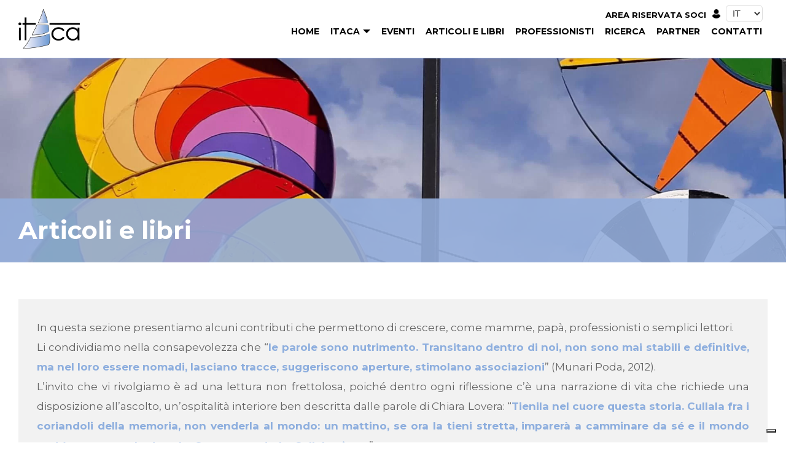

--- FILE ---
content_type: text/html; charset=UTF-8
request_url: https://www.versoitaca.it/articoli-e-libri/tipo/tag_articoli_e_libri/categoria/tutelaminori/
body_size: 14521
content:



<!doctype html>

<html lang="it-IT">



<head>

    <meta charset="utf-8">
<meta http-equiv="X-UA-Compatible" content="IE=edge">
<meta name="viewport" content="width=device-width, initial-scale=1">


<script async src="https://www.googletagmanager.com/gtag/js?id=G-VME1FP7XTT"></script>
<script>
  window.dataLayer = window.dataLayer || [];
  function gtag(){dataLayer.push(arguments);}
  gtag('js', new Date());

  gtag('config', 'G-VME1FP7XTT');
</script>




    <meta charset="UTF-8">



    <link rel="profile" href="https://gmpg.org/xfn/11">





    <meta name='robots' content='index, follow, max-image-preview:large, max-snippet:-1, max-video-preview:-1' />
	<style>img:is([sizes="auto" i], [sizes^="auto," i]) { contain-intrinsic-size: 3000px 1500px }</style>
	<link rel="alternate" hreflang="it" href="https://www.versoitaca.it/articoli-e-libri/" />
<link rel="alternate" hreflang="x-default" href="https://www.versoitaca.it/articoli-e-libri/" />

	<!-- This site is optimized with the Yoast SEO plugin v23.9 - https://yoast.com/wordpress/plugins/seo/ -->
	<title>Tutelaminori | Articoli e libri | Associazione ITACA</title>
	<meta name="description" content="Tutelaminori. In questa sezione presentiamo alcuni contributi che permettono di crescere, come mamme, papà, professionisti o semplici lettori." />
	<link rel="canonical" href="https://www.versoitaca.it/articoli-e-libri/" />
	<meta property="og:locale" content="it_IT" />
	<meta property="og:type" content="article" />
	<meta property="og:title" content="Articoli e libri | Associazione ITACA" />
	<meta property="og:description" content="In questa sezione presentiamo alcuni contributi che permettono di crescere, come mamme, papà, professionisti o semplici lettori." />
	<meta property="og:url" content="https://www.versoitaca.it/articoli-e-libri/" />
	<meta property="og:site_name" content="Associazione ITACA" />
	<meta property="article:modified_time" content="2022-04-14T12:11:35+00:00" />
	<meta property="og:image" content="https://www.versoitaca.it/wp-content/uploads/2022/01/itaca-bg-articoli-1.jpg" />
	<meta property="og:image:width" content="1920" />
	<meta property="og:image:height" content="900" />
	<meta property="og:image:type" content="image/jpeg" />
	<meta name="twitter:card" content="summary_large_image" />
	<meta name="twitter:label1" content="Tempo di lettura stimato" />
	<meta name="twitter:data1" content="1 minuto" />
	<script type="application/ld+json" class="yoast-schema-graph">{"@context":"https://schema.org","@graph":[{"@type":"WebPage","@id":"https://www.versoitaca.it/articoli-e-libri/","url":"https://www.versoitaca.it/articoli-e-libri/","name":"Articoli e libri | Associazione ITACA","isPartOf":{"@id":"https://www.versoitaca.it/#website"},"primaryImageOfPage":{"@id":"https://www.versoitaca.it/articoli-e-libri/#primaryimage"},"image":{"@id":"https://www.versoitaca.it/articoli-e-libri/#primaryimage"},"thumbnailUrl":"https://www.versoitaca.it/wp-content/uploads/2022/01/itaca-bg-articoli-1.jpg","datePublished":"2021-11-08T13:08:03+00:00","dateModified":"2022-04-14T12:11:35+00:00","description":"In questa sezione presentiamo alcuni contributi che permettono di crescere, come mamme, papà, professionisti o semplici lettori.","breadcrumb":{"@id":"https://www.versoitaca.it/articoli-e-libri/#breadcrumb"},"inLanguage":"it-IT","potentialAction":[{"@type":"ReadAction","target":["https://www.versoitaca.it/articoli-e-libri/"]}]},{"@type":"ImageObject","inLanguage":"it-IT","@id":"https://www.versoitaca.it/articoli-e-libri/#primaryimage","url":"https://www.versoitaca.it/wp-content/uploads/2022/01/itaca-bg-articoli-1.jpg","contentUrl":"https://www.versoitaca.it/wp-content/uploads/2022/01/itaca-bg-articoli-1.jpg","width":1920,"height":900,"caption":"Itaca"},{"@type":"BreadcrumbList","@id":"https://www.versoitaca.it/articoli-e-libri/#breadcrumb","itemListElement":[{"@type":"ListItem","position":1,"name":"Home","item":"https://www.versoitaca.it/"},{"@type":"ListItem","position":2,"name":"Articoli e libri"}]},{"@type":"WebSite","@id":"https://www.versoitaca.it/#website","url":"https://www.versoitaca.it/","name":"Associazione ITACA","description":"International Transactional Analysts for Childhood and Adolescence","potentialAction":[{"@type":"SearchAction","target":{"@type":"EntryPoint","urlTemplate":"https://www.versoitaca.it/?s={search_term_string}"},"query-input":{"@type":"PropertyValueSpecification","valueRequired":true,"valueName":"search_term_string"}}],"inLanguage":"it-IT"}]}</script>
	<!-- / Yoast SEO plugin. -->


<link rel='dns-prefetch' href='//cdn.iubenda.com' />
<link rel='dns-prefetch' href='//fonts.googleapis.com' />
<link rel="alternate" type="application/rss+xml" title="Associazione ITACA &raquo; Feed" href="https://www.versoitaca.it/feed/" />
<link rel="alternate" type="application/rss+xml" title="Associazione ITACA &raquo; Feed dei commenti" href="https://www.versoitaca.it/comments/feed/" />
<script type="text/javascript">
/* <![CDATA[ */
window._wpemojiSettings = {"baseUrl":"https:\/\/s.w.org\/images\/core\/emoji\/15.0.3\/72x72\/","ext":".png","svgUrl":"https:\/\/s.w.org\/images\/core\/emoji\/15.0.3\/svg\/","svgExt":".svg","source":{"concatemoji":"https:\/\/www.versoitaca.it\/wp-includes\/js\/wp-emoji-release.min.js?ver=6.7.1"}};
/*! This file is auto-generated */
!function(i,n){var o,s,e;function c(e){try{var t={supportTests:e,timestamp:(new Date).valueOf()};sessionStorage.setItem(o,JSON.stringify(t))}catch(e){}}function p(e,t,n){e.clearRect(0,0,e.canvas.width,e.canvas.height),e.fillText(t,0,0);var t=new Uint32Array(e.getImageData(0,0,e.canvas.width,e.canvas.height).data),r=(e.clearRect(0,0,e.canvas.width,e.canvas.height),e.fillText(n,0,0),new Uint32Array(e.getImageData(0,0,e.canvas.width,e.canvas.height).data));return t.every(function(e,t){return e===r[t]})}function u(e,t,n){switch(t){case"flag":return n(e,"\ud83c\udff3\ufe0f\u200d\u26a7\ufe0f","\ud83c\udff3\ufe0f\u200b\u26a7\ufe0f")?!1:!n(e,"\ud83c\uddfa\ud83c\uddf3","\ud83c\uddfa\u200b\ud83c\uddf3")&&!n(e,"\ud83c\udff4\udb40\udc67\udb40\udc62\udb40\udc65\udb40\udc6e\udb40\udc67\udb40\udc7f","\ud83c\udff4\u200b\udb40\udc67\u200b\udb40\udc62\u200b\udb40\udc65\u200b\udb40\udc6e\u200b\udb40\udc67\u200b\udb40\udc7f");case"emoji":return!n(e,"\ud83d\udc26\u200d\u2b1b","\ud83d\udc26\u200b\u2b1b")}return!1}function f(e,t,n){var r="undefined"!=typeof WorkerGlobalScope&&self instanceof WorkerGlobalScope?new OffscreenCanvas(300,150):i.createElement("canvas"),a=r.getContext("2d",{willReadFrequently:!0}),o=(a.textBaseline="top",a.font="600 32px Arial",{});return e.forEach(function(e){o[e]=t(a,e,n)}),o}function t(e){var t=i.createElement("script");t.src=e,t.defer=!0,i.head.appendChild(t)}"undefined"!=typeof Promise&&(o="wpEmojiSettingsSupports",s=["flag","emoji"],n.supports={everything:!0,everythingExceptFlag:!0},e=new Promise(function(e){i.addEventListener("DOMContentLoaded",e,{once:!0})}),new Promise(function(t){var n=function(){try{var e=JSON.parse(sessionStorage.getItem(o));if("object"==typeof e&&"number"==typeof e.timestamp&&(new Date).valueOf()<e.timestamp+604800&&"object"==typeof e.supportTests)return e.supportTests}catch(e){}return null}();if(!n){if("undefined"!=typeof Worker&&"undefined"!=typeof OffscreenCanvas&&"undefined"!=typeof URL&&URL.createObjectURL&&"undefined"!=typeof Blob)try{var e="postMessage("+f.toString()+"("+[JSON.stringify(s),u.toString(),p.toString()].join(",")+"));",r=new Blob([e],{type:"text/javascript"}),a=new Worker(URL.createObjectURL(r),{name:"wpTestEmojiSupports"});return void(a.onmessage=function(e){c(n=e.data),a.terminate(),t(n)})}catch(e){}c(n=f(s,u,p))}t(n)}).then(function(e){for(var t in e)n.supports[t]=e[t],n.supports.everything=n.supports.everything&&n.supports[t],"flag"!==t&&(n.supports.everythingExceptFlag=n.supports.everythingExceptFlag&&n.supports[t]);n.supports.everythingExceptFlag=n.supports.everythingExceptFlag&&!n.supports.flag,n.DOMReady=!1,n.readyCallback=function(){n.DOMReady=!0}}).then(function(){return e}).then(function(){var e;n.supports.everything||(n.readyCallback(),(e=n.source||{}).concatemoji?t(e.concatemoji):e.wpemoji&&e.twemoji&&(t(e.twemoji),t(e.wpemoji)))}))}((window,document),window._wpemojiSettings);
/* ]]> */
</script>
<style id='wp-emoji-styles-inline-css' type='text/css'>

	img.wp-smiley, img.emoji {
		display: inline !important;
		border: none !important;
		box-shadow: none !important;
		height: 1em !important;
		width: 1em !important;
		margin: 0 0.07em !important;
		vertical-align: -0.1em !important;
		background: none !important;
		padding: 0 !important;
	}
</style>
<link rel='stylesheet' id='wp-block-library-css' href='https://www.versoitaca.it/wp-includes/css/dist/block-library/style.min.css?ver=6.7.1' type='text/css' media='all' />
<style id='classic-theme-styles-inline-css' type='text/css'>
/*! This file is auto-generated */
.wp-block-button__link{color:#fff;background-color:#32373c;border-radius:9999px;box-shadow:none;text-decoration:none;padding:calc(.667em + 2px) calc(1.333em + 2px);font-size:1.125em}.wp-block-file__button{background:#32373c;color:#fff;text-decoration:none}
</style>
<style id='global-styles-inline-css' type='text/css'>
:root{--wp--preset--aspect-ratio--square: 1;--wp--preset--aspect-ratio--4-3: 4/3;--wp--preset--aspect-ratio--3-4: 3/4;--wp--preset--aspect-ratio--3-2: 3/2;--wp--preset--aspect-ratio--2-3: 2/3;--wp--preset--aspect-ratio--16-9: 16/9;--wp--preset--aspect-ratio--9-16: 9/16;--wp--preset--color--black: #000000;--wp--preset--color--cyan-bluish-gray: #abb8c3;--wp--preset--color--white: #ffffff;--wp--preset--color--pale-pink: #f78da7;--wp--preset--color--vivid-red: #cf2e2e;--wp--preset--color--luminous-vivid-orange: #ff6900;--wp--preset--color--luminous-vivid-amber: #fcb900;--wp--preset--color--light-green-cyan: #7bdcb5;--wp--preset--color--vivid-green-cyan: #00d084;--wp--preset--color--pale-cyan-blue: #8ed1fc;--wp--preset--color--vivid-cyan-blue: #0693e3;--wp--preset--color--vivid-purple: #9b51e0;--wp--preset--gradient--vivid-cyan-blue-to-vivid-purple: linear-gradient(135deg,rgba(6,147,227,1) 0%,rgb(155,81,224) 100%);--wp--preset--gradient--light-green-cyan-to-vivid-green-cyan: linear-gradient(135deg,rgb(122,220,180) 0%,rgb(0,208,130) 100%);--wp--preset--gradient--luminous-vivid-amber-to-luminous-vivid-orange: linear-gradient(135deg,rgba(252,185,0,1) 0%,rgba(255,105,0,1) 100%);--wp--preset--gradient--luminous-vivid-orange-to-vivid-red: linear-gradient(135deg,rgba(255,105,0,1) 0%,rgb(207,46,46) 100%);--wp--preset--gradient--very-light-gray-to-cyan-bluish-gray: linear-gradient(135deg,rgb(238,238,238) 0%,rgb(169,184,195) 100%);--wp--preset--gradient--cool-to-warm-spectrum: linear-gradient(135deg,rgb(74,234,220) 0%,rgb(151,120,209) 20%,rgb(207,42,186) 40%,rgb(238,44,130) 60%,rgb(251,105,98) 80%,rgb(254,248,76) 100%);--wp--preset--gradient--blush-light-purple: linear-gradient(135deg,rgb(255,206,236) 0%,rgb(152,150,240) 100%);--wp--preset--gradient--blush-bordeaux: linear-gradient(135deg,rgb(254,205,165) 0%,rgb(254,45,45) 50%,rgb(107,0,62) 100%);--wp--preset--gradient--luminous-dusk: linear-gradient(135deg,rgb(255,203,112) 0%,rgb(199,81,192) 50%,rgb(65,88,208) 100%);--wp--preset--gradient--pale-ocean: linear-gradient(135deg,rgb(255,245,203) 0%,rgb(182,227,212) 50%,rgb(51,167,181) 100%);--wp--preset--gradient--electric-grass: linear-gradient(135deg,rgb(202,248,128) 0%,rgb(113,206,126) 100%);--wp--preset--gradient--midnight: linear-gradient(135deg,rgb(2,3,129) 0%,rgb(40,116,252) 100%);--wp--preset--font-size--small: 13px;--wp--preset--font-size--medium: 20px;--wp--preset--font-size--large: 36px;--wp--preset--font-size--x-large: 42px;--wp--preset--spacing--20: 0.44rem;--wp--preset--spacing--30: 0.67rem;--wp--preset--spacing--40: 1rem;--wp--preset--spacing--50: 1.5rem;--wp--preset--spacing--60: 2.25rem;--wp--preset--spacing--70: 3.38rem;--wp--preset--spacing--80: 5.06rem;--wp--preset--shadow--natural: 6px 6px 9px rgba(0, 0, 0, 0.2);--wp--preset--shadow--deep: 12px 12px 50px rgba(0, 0, 0, 0.4);--wp--preset--shadow--sharp: 6px 6px 0px rgba(0, 0, 0, 0.2);--wp--preset--shadow--outlined: 6px 6px 0px -3px rgba(255, 255, 255, 1), 6px 6px rgba(0, 0, 0, 1);--wp--preset--shadow--crisp: 6px 6px 0px rgba(0, 0, 0, 1);}:where(.is-layout-flex){gap: 0.5em;}:where(.is-layout-grid){gap: 0.5em;}body .is-layout-flex{display: flex;}.is-layout-flex{flex-wrap: wrap;align-items: center;}.is-layout-flex > :is(*, div){margin: 0;}body .is-layout-grid{display: grid;}.is-layout-grid > :is(*, div){margin: 0;}:where(.wp-block-columns.is-layout-flex){gap: 2em;}:where(.wp-block-columns.is-layout-grid){gap: 2em;}:where(.wp-block-post-template.is-layout-flex){gap: 1.25em;}:where(.wp-block-post-template.is-layout-grid){gap: 1.25em;}.has-black-color{color: var(--wp--preset--color--black) !important;}.has-cyan-bluish-gray-color{color: var(--wp--preset--color--cyan-bluish-gray) !important;}.has-white-color{color: var(--wp--preset--color--white) !important;}.has-pale-pink-color{color: var(--wp--preset--color--pale-pink) !important;}.has-vivid-red-color{color: var(--wp--preset--color--vivid-red) !important;}.has-luminous-vivid-orange-color{color: var(--wp--preset--color--luminous-vivid-orange) !important;}.has-luminous-vivid-amber-color{color: var(--wp--preset--color--luminous-vivid-amber) !important;}.has-light-green-cyan-color{color: var(--wp--preset--color--light-green-cyan) !important;}.has-vivid-green-cyan-color{color: var(--wp--preset--color--vivid-green-cyan) !important;}.has-pale-cyan-blue-color{color: var(--wp--preset--color--pale-cyan-blue) !important;}.has-vivid-cyan-blue-color{color: var(--wp--preset--color--vivid-cyan-blue) !important;}.has-vivid-purple-color{color: var(--wp--preset--color--vivid-purple) !important;}.has-black-background-color{background-color: var(--wp--preset--color--black) !important;}.has-cyan-bluish-gray-background-color{background-color: var(--wp--preset--color--cyan-bluish-gray) !important;}.has-white-background-color{background-color: var(--wp--preset--color--white) !important;}.has-pale-pink-background-color{background-color: var(--wp--preset--color--pale-pink) !important;}.has-vivid-red-background-color{background-color: var(--wp--preset--color--vivid-red) !important;}.has-luminous-vivid-orange-background-color{background-color: var(--wp--preset--color--luminous-vivid-orange) !important;}.has-luminous-vivid-amber-background-color{background-color: var(--wp--preset--color--luminous-vivid-amber) !important;}.has-light-green-cyan-background-color{background-color: var(--wp--preset--color--light-green-cyan) !important;}.has-vivid-green-cyan-background-color{background-color: var(--wp--preset--color--vivid-green-cyan) !important;}.has-pale-cyan-blue-background-color{background-color: var(--wp--preset--color--pale-cyan-blue) !important;}.has-vivid-cyan-blue-background-color{background-color: var(--wp--preset--color--vivid-cyan-blue) !important;}.has-vivid-purple-background-color{background-color: var(--wp--preset--color--vivid-purple) !important;}.has-black-border-color{border-color: var(--wp--preset--color--black) !important;}.has-cyan-bluish-gray-border-color{border-color: var(--wp--preset--color--cyan-bluish-gray) !important;}.has-white-border-color{border-color: var(--wp--preset--color--white) !important;}.has-pale-pink-border-color{border-color: var(--wp--preset--color--pale-pink) !important;}.has-vivid-red-border-color{border-color: var(--wp--preset--color--vivid-red) !important;}.has-luminous-vivid-orange-border-color{border-color: var(--wp--preset--color--luminous-vivid-orange) !important;}.has-luminous-vivid-amber-border-color{border-color: var(--wp--preset--color--luminous-vivid-amber) !important;}.has-light-green-cyan-border-color{border-color: var(--wp--preset--color--light-green-cyan) !important;}.has-vivid-green-cyan-border-color{border-color: var(--wp--preset--color--vivid-green-cyan) !important;}.has-pale-cyan-blue-border-color{border-color: var(--wp--preset--color--pale-cyan-blue) !important;}.has-vivid-cyan-blue-border-color{border-color: var(--wp--preset--color--vivid-cyan-blue) !important;}.has-vivid-purple-border-color{border-color: var(--wp--preset--color--vivid-purple) !important;}.has-vivid-cyan-blue-to-vivid-purple-gradient-background{background: var(--wp--preset--gradient--vivid-cyan-blue-to-vivid-purple) !important;}.has-light-green-cyan-to-vivid-green-cyan-gradient-background{background: var(--wp--preset--gradient--light-green-cyan-to-vivid-green-cyan) !important;}.has-luminous-vivid-amber-to-luminous-vivid-orange-gradient-background{background: var(--wp--preset--gradient--luminous-vivid-amber-to-luminous-vivid-orange) !important;}.has-luminous-vivid-orange-to-vivid-red-gradient-background{background: var(--wp--preset--gradient--luminous-vivid-orange-to-vivid-red) !important;}.has-very-light-gray-to-cyan-bluish-gray-gradient-background{background: var(--wp--preset--gradient--very-light-gray-to-cyan-bluish-gray) !important;}.has-cool-to-warm-spectrum-gradient-background{background: var(--wp--preset--gradient--cool-to-warm-spectrum) !important;}.has-blush-light-purple-gradient-background{background: var(--wp--preset--gradient--blush-light-purple) !important;}.has-blush-bordeaux-gradient-background{background: var(--wp--preset--gradient--blush-bordeaux) !important;}.has-luminous-dusk-gradient-background{background: var(--wp--preset--gradient--luminous-dusk) !important;}.has-pale-ocean-gradient-background{background: var(--wp--preset--gradient--pale-ocean) !important;}.has-electric-grass-gradient-background{background: var(--wp--preset--gradient--electric-grass) !important;}.has-midnight-gradient-background{background: var(--wp--preset--gradient--midnight) !important;}.has-small-font-size{font-size: var(--wp--preset--font-size--small) !important;}.has-medium-font-size{font-size: var(--wp--preset--font-size--medium) !important;}.has-large-font-size{font-size: var(--wp--preset--font-size--large) !important;}.has-x-large-font-size{font-size: var(--wp--preset--font-size--x-large) !important;}
:where(.wp-block-post-template.is-layout-flex){gap: 1.25em;}:where(.wp-block-post-template.is-layout-grid){gap: 1.25em;}
:where(.wp-block-columns.is-layout-flex){gap: 2em;}:where(.wp-block-columns.is-layout-grid){gap: 2em;}
:root :where(.wp-block-pullquote){font-size: 1.5em;line-height: 1.6;}
</style>
<link rel='stylesheet' id='dnd-upload-cf7-css' href='https://www.versoitaca.it/wp-content/plugins/drag-and-drop-multiple-file-upload-contact-form-7/assets/css/dnd-upload-cf7.css?ver=1.3.8.5' type='text/css' media='all' />
<link rel='stylesheet' id='contact-form-7-css' href='https://www.versoitaca.it/wp-content/plugins/contact-form-7/includes/css/styles.css?ver=6.0.1' type='text/css' media='all' />
<link rel='stylesheet' id='searchandfilter-css' href='https://www.versoitaca.it/wp-content/plugins/search-filter/style.css?ver=1' type='text/css' media='all' />
<link rel='stylesheet' id='wpcf7-redirect-script-frontend-css' href='https://www.versoitaca.it/wp-content/plugins/wpcf7-redirect/build/css/wpcf7-redirect-frontend.min.css?ver=1.1' type='text/css' media='all' />
<link rel='stylesheet' id='wpml-legacy-horizontal-list-0-css' href='https://www.versoitaca.it/wp-content/plugins/sitepress-multilingual-cms/templates/language-switchers/legacy-list-horizontal/style.min.css?ver=1' type='text/css' media='all' />
<link rel='stylesheet' id='wpb-google-fonts-css' href='https://fonts.googleapis.com/css2?family=Montserrat%3Awght%40200%3B400%3B700&#038;display=swap&#038;ver=6.7.1' type='text/css' media='all' />
<link rel='stylesheet' id='site_bootstrap_css-css' href='https://www.versoitaca.it/wp-content/themes/becom/css/bootstrap.css?ver=6.7.1' type='text/css' media='all' />
<link rel='stylesheet' id='site_bootstrap_main_css-css' href='https://www.versoitaca.it/wp-content/themes/becom/css/main.css?ver=6.7.1' type='text/css' media='all' />
<link rel='stylesheet' id='site_bootstrap_header_css-css' href='https://www.versoitaca.it/wp-content/themes/becom/css/header.css?ver=6.7.1' type='text/css' media='all' />
<link rel='stylesheet' id='site_bootstrap_footer_css-css' href='https://www.versoitaca.it/wp-content/themes/becom/css/footer.css?ver=6.7.1' type='text/css' media='all' />
<link rel='stylesheet' id='site_sottopagina_css-css' href='https://www.versoitaca.it/wp-content/themes/becom/css/sottopagina.css?ver=6.7.1' type='text/css' media='all' />
<link rel='stylesheet' id='site_sottopagina_2_css-css' href='https://www.versoitaca.it/wp-content/themes/becom/css/sottopagina_2.css?ver=6.7.1' type='text/css' media='all' />
<link rel='stylesheet' id='site_area_riservata_css-css' href='https://www.versoitaca.it/wp-content/themes/becom/css/area_riservata.css?ver=6.7.1' type='text/css' media='all' />
<link rel='stylesheet' id='site_slider_css-css' href='https://www.versoitaca.it/wp-content/themes/becom/css/slider.css?ver=6.7.1' type='text/css' media='all' />
<link rel='stylesheet' id='site_seo_css-css' href='https://www.versoitaca.it/wp-content/themes/becom/css/seo.css?ver=6.7.1' type='text/css' media='all' />
<link rel='stylesheet' id='site_lg_1_css-css' href='https://www.versoitaca.it/wp-content/themes/becom/css/lg-fb-comment-box.css?ver=6.7.1' type='text/css' media='all' />
<link rel='stylesheet' id='site_lg_2_css-css' href='https://www.versoitaca.it/wp-content/themes/becom/css/lg-transitions.css?ver=6.7.1' type='text/css' media='all' />
<link rel='stylesheet' id='site_lg_3_css-css' href='https://www.versoitaca.it/wp-content/themes/becom/css/lightbox.css?ver=6.7.1' type='text/css' media='all' />
<link rel='stylesheet' id='site_lg_4_css-css' href='https://www.versoitaca.it/wp-content/themes/becom/css/lightgallery.css?ver=6.7.1' type='text/css' media='all' />
<link rel='stylesheet' id='site_lg_5_css-css' href='https://www.versoitaca.it/wp-content/themes/becom/css/lightslider.css?ver=6.7.1' type='text/css' media='all' />
<link rel='stylesheet' id='site_responsive_css-css' href='https://www.versoitaca.it/wp-content/themes/becom/css/responsive.css?ver=6.7.1' type='text/css' media='all' />
<link rel='stylesheet' id='site_gest_masonry-css' href='https://www.versoitaca.it/wp-content/themes/becom/css/gest_masonry.css?ver=6.7.1' type='text/css' media='all' />
<link rel='stylesheet' id='site_font_awesome-css' href='https://www.versoitaca.it/wp-content/themes/becom/css/font-awesome.min.css?ver=6.7.1' type='text/css' media='all' />
<link rel='stylesheet' id='site_nerveslider_css-css' href='https://www.versoitaca.it/wp-content/themes/becom/css/nerveSlider.css?ver=6.7.1' type='text/css' media='all' />
<link rel='stylesheet' id='site_owl1_css-css' href='https://www.versoitaca.it/wp-content/themes/becom/css/owl.carousel.css?ver=6.7.1' type='text/css' media='all' />
<link rel='stylesheet' id='site_owl2_css-css' href='https://www.versoitaca.it/wp-content/themes/becom/css/owl.theme.css?ver=6.7.1' type='text/css' media='all' />
<link rel='stylesheet' id='site_owl3_css-css' href='https://www.versoitaca.it/wp-content/themes/becom/css/owl.transitions.css?ver=6.7.1' type='text/css' media='all' />
<link rel='stylesheet' id='animate_css-css' href='https://www.versoitaca.it/wp-content/themes/becom/css/animate.css?ver=6.7.1' type='text/css' media='all' />
<link rel='stylesheet' id='lightslider_css-css' href='https://www.versoitaca.it/wp-content/themes/becom/css/lightslider.min.css?ver=6.7.1' type='text/css' media='all' />
<link rel='stylesheet' id='YouTubePopUp_css-css' href='https://www.versoitaca.it/wp-content/themes/becom/css/YouTubePopUp.css?ver=6.7.1' type='text/css' media='all' />
<link rel='stylesheet' id='becom-style-css' href='https://www.versoitaca.it/wp-content/themes/becom/style.css?ver=6.7.1' type='text/css' media='all' />

<script  type="text/javascript" class=" _iub_cs_skip" type="text/javascript" id="iubenda-head-inline-scripts-0">
/* <![CDATA[ */
var _iub = _iub || [];
_iub.csConfiguration = {"floatingPreferencesButtonDisplay":"bottom-right","perPurposeConsent":true,"siteId":567583,"cookiePolicyId":7869054,"lang":"it", "banner":{ "acceptButtonDisplay":true,"closeButtonRejects":true,"customizeButtonDisplay":true,"explicitWithdrawal":true,"listPurposes":true,"rejectButtonDisplay":true,"showPurposesToggles":true }};
/* ]]> */
</script>
<script  type="text/javascript" charset="UTF-8" async="" class=" _iub_cs_skip" type="text/javascript" src="//cdn.iubenda.com/cs/iubenda_cs.js?ver=3.12.4" id="iubenda-head-scripts-0-js"></script>
<script type="text/javascript" src="https://www.versoitaca.it/wp-includes/js/jquery/jquery.min.js?ver=3.7.1" id="jquery-core-js"></script>
<script type="text/javascript" src="https://www.versoitaca.it/wp-includes/js/jquery/jquery-migrate.min.js?ver=3.4.1" id="jquery-migrate-js"></script>
<script type="text/javascript" id="wpgmza_data-js-extra">
/* <![CDATA[ */
var wpgmza_google_api_status = {"message":"Enqueued","code":"ENQUEUED"};
/* ]]> */
</script>
<script type="text/javascript" src="https://www.versoitaca.it/wp-content/plugins/wp-google-maps/wpgmza_data.js?ver=6.7.1" id="wpgmza_data-js"></script>
<link rel="https://api.w.org/" href="https://www.versoitaca.it/wp-json/" /><link rel="alternate" title="JSON" type="application/json" href="https://www.versoitaca.it/wp-json/wp/v2/pages/6492" /><link rel="EditURI" type="application/rsd+xml" title="RSD" href="https://www.versoitaca.it/xmlrpc.php?rsd" />

<link rel='shortlink' href='https://www.versoitaca.it/?p=6492' />
<link rel="alternate" title="oEmbed (JSON)" type="application/json+oembed" href="https://www.versoitaca.it/wp-json/oembed/1.0/embed?url=https%3A%2F%2Fwww.versoitaca.it%2Farticoli-e-libri%2F" />
<link rel="alternate" title="oEmbed (XML)" type="text/xml+oembed" href="https://www.versoitaca.it/wp-json/oembed/1.0/embed?url=https%3A%2F%2Fwww.versoitaca.it%2Farticoli-e-libri%2F&#038;format=xml" />
<meta name="generator" content="WPML ver:4.6.14 stt:27;" />
<style type="text/css">.recentcomments a{display:inline !important;padding:0 !important;margin:0 !important;}</style><link rel="icon" href="https://www.versoitaca.it/wp-content/uploads/2021/10/favicon-150x150.png" sizes="32x32" />
<link rel="icon" href="https://www.versoitaca.it/wp-content/uploads/2021/10/favicon.png" sizes="192x192" />
<link rel="apple-touch-icon" href="https://www.versoitaca.it/wp-content/uploads/2021/10/favicon.png" />
<meta name="msapplication-TileImage" content="https://www.versoitaca.it/wp-content/uploads/2021/10/favicon.png" />



</head>



<body class="page-template page-template-page_lista_articoli page-template-page_lista_articoli-php page page-id-6492 user-registration-page">



<script src="https://ajax.googleapis.com/ajax/libs/jquery/1.11.3/jquery.min.js"></script>



<script>

    $(document).ready(function () {

        $('.active_magazine').find("a").addClass('active');

        $('.active_magazine').addClass('active');

    });

</script>



<div id="page" class="home sottopagina site header_sottopagina no_scroll_header">

    <a class="skip-link screen-reader-text" href="#content">Skip to content</a>





    






<script>
    //crea la variabile utilizzabile negli script con la directory del template in uso
    var templateDir = "https://www.versoitaca.it/wp-content/themes/becom";
</script>

<!--
	<header id="masthead" class="site-header">

		<div class="site-branding">

                        <P CLASS="SITE-DESCRIPTION">
                            </P>
			

		</div>


		<nav id="site-navigation" class="main-navigation">
			<button class="menu-toggle" aria-controls="primary-menu" aria-expanded="false">Primary Menu</button>
			            		</nav>
	</header>
-->



<div class="page_loader"></div>

<div class="spinner_loader page_loader"></div>


<header class="scrolled_page main_header" ng-controller="HeaderController">

    <div class="container-fluid no_mobile_orizontal_padding">

        <div class="container-fluid">
            <div class="row">

                <div class="header_bottom_line">

                    <div class="logo_container">
                        <a href="/">
                            <img src="https://www.versoitaca.it/wp-content/themes/becom/assets/logo_header.png" alt="Logo" class="logo">
                        </a>
                    </div>






                    <div ng-controller="MenuLingua" class="no_mobile over_menu_elements">

                        <div class="login_buttons">
                                                            <a href="/area-riservata" class="user_icon"><span style="font-size: 13px; text-transform: uppercase; font-weight: 600;">Area Riservata soci</span> <img src="https://www.versoitaca.it/wp-content/themes/becom/assets/users.png"></a>
                            
                                                    </div>

                        <div class="selettore_lingua">
                            							<!-- CONTENITORE VISIBILE -->
							<div id="gt-wrapper" class="gt-wrapper notranslate">
							  <select id="gt-select" aria-label="Seleziona lingua">
								<option value="">IT</option>
								<option value="en">EN</option>
								<option value="fr">FR</option>
								<option value="de">DE</option>
								<option value="es">ES</option>
							  </select>
							</div>
							<!-- CONTENITORE ORIGINALE DI GOOGLE (nascosto, ma richiesto) -->
							<div id="google_translate_element" style="position:absolute;left:-999999px"></div>
                        </div>
                    </div>




                    <div class="main_menu_container">
                        <div class="navbar-header">
                            <button aria-controls="navbar" aria-expanded="false" data-target="#main_menu_mobile"
                                    data-toggle="collapse" class="navbar-toggle collapsed" type="button">
                                <span class="sr-only">Toggle navigation</span>
                                <span class="icon-bar"></span>
                                <span class="icon-bar"></span>
                                <span class="icon-bar"></span>
                            </button>
                        </div>

                        <script type="text/ng-template" id="customTemplate.html">
                            <a>
                                <img src="/Immagine/{{match.model.Immagine}}/60x60" class="img-auto-complete">
                                {{match.model.Titolo}}
                            </a>
                        </script>

                        <div class="collapse navbar-collapse" id="main_menu_desktop">
                            <ul class="nav navbar-nav">
                                	<li class="active_home li_"><a href="https://www.versoitaca.it/" class="">Home</a></li>
<li class="dropdown active_itaca"><a aria-expanded="true" aria-haspopup="true" role="button" data-toggle="dropdown" class="dropdown-toggle ">Itaca<span class="caret"></span> </a> <ul class="dropdown-menu dropdown-menu-right">	<li class="_li"><a href="https://www.versoitaca.it/chi-siamo/" class="">Chi siamo</a></li>
	<li class="_li"><a href="https://www.versoitaca.it/interlocutori/" class="">Interlocutori</a></li>
</ul></li>	<li class="active_eventi li_"><a href="https://www.versoitaca.it/eventi/" class="">Eventi</a></li>
	<li class="active_articoli_e_libri li_"><a href="https://www.versoitaca.it/articoli-e-libri/" class="">Articoli e libri</a></li>
	<li class="active_professionisti li_"><a href="https://www.versoitaca.it/professionisti/" class="">Professionisti</a></li>
	<li class="active_ricerca li_"><a href="https://www.versoitaca.it/ricerca/" class="">Ricerca</a></li>
	<li class="active_partner li_"><a href="https://www.versoitaca.it/partner/" class="">Partner</a></li>
	<li class="active_contatti li_"><a href="https://www.versoitaca.it/contatti/" class="">Contatti</a></li>
<div class="preload_images" style="height: 0 !important; position: absolute; width: 0 !important;"></div>                            </ul>
                        </div>
                    </div>

                    <div class="main_menu_mobile_container">
                        <div class="collapse navbar-collapse" id="main_menu_mobile">
							<div id="gt-wrapper-mobile" class="gt-wrapper notranslate">
								  <select id="gt-select-mobile" aria-label="Seleziona lingua">
									<option value="">IT</option>
									<option value="en">EN</option>
									<option value="fr">FR</option>
									<option value="de">DE</option>
									<option value="es">ES</option>
								  </select>
								</div>
								
                            <ul class="nav navbar-nav" ng-controller="LoginLogoutUtente">

                               <!-- <li class="dropdown">
                                    <a aria-expanded="true" aria-haspopup="true" role="button" data-toggle="dropdown" class="dropdown-toggle" href="#">
                                        : <span class="caret"></span>
                                    </a>

                                    <ul class="dropdown-menu dropdown-menu-right">

                                                                                    <li class="">
                                                <a href="">
                                                                                                    </a>
                                            </li>
                                        
                                    </ul>
                                </li>
								-->
								

                                <li class=""><a href="/area-riservata" class="active">Area riservata</a></li>

                                <legend></legend>

                                	<li class="active_home li_"><a href="https://www.versoitaca.it/" class="">Home</a></li>
<li class="dropdown active_itaca"><a aria-expanded="true" aria-haspopup="true" role="button" data-toggle="dropdown" class="dropdown-toggle ">Itaca<span class="caret"></span> </a> <ul class="dropdown-menu dropdown-menu-right">	<li class="_li"><a href="https://www.versoitaca.it/chi-siamo/" class="">Chi siamo</a></li>
	<li class="_li"><a href="https://www.versoitaca.it/interlocutori/" class="">Interlocutori</a></li>
</ul></li>	<li class="active_eventi li_"><a href="https://www.versoitaca.it/eventi/" class="">Eventi</a></li>
	<li class="active_articoli_e_libri li_"><a href="https://www.versoitaca.it/articoli-e-libri/" class="">Articoli e libri</a></li>
	<li class="active_professionisti li_"><a href="https://www.versoitaca.it/professionisti/" class="">Professionisti</a></li>
	<li class="active_ricerca li_"><a href="https://www.versoitaca.it/ricerca/" class="">Ricerca</a></li>
	<li class="active_partner li_"><a href="https://www.versoitaca.it/partner/" class="">Partner</a></li>
	<li class="active_contatti li_"><a href="https://www.versoitaca.it/contatti/" class="">Contatti</a></li>
<div class="preload_images" style="height: 0 !important; position: absolute; width: 0 !important;"></div>
                            </ul>
                        </div>
                    </div>
                </div>

            </div>

        </div>

    </div>
</header>




    






    <div class="static_slider_container background_image_block" style="background-image: url(https://www.versoitaca.it/wp-content/uploads/2022/01/itaca-bg-articoli-1.jpg">

        <div class="static_top_spacer"></div>

        <div class="text_container">

            <div class="inner">

                <div class="container">

                    <div class="row">

                        <div class="col-md-12">

                            <div class="title_container" style="top: 0 !important;">

                                <h1 class="neutral_header slider_title">

                                    Articoli e libri
                                </h1>

                            </div>

                        </div>

                    </div>

                </div>

            </div>

        </div>

    </div>



    <div class="container">

        <div class="row">

            <div class="col-md-12">

                <div class="spacer_m"></div>

                <div class="spacer_m"></div>

            </div>

        </div>

    </div>





















    <div class="container chi_siamo_description">

        <div class="row">

            <div class="col-md-12">



                <div class="description no_mobile">

                    <p>In questa sezione presentiamo alcuni contributi che permettono di crescere, come mamme, papà, professionisti o semplici lettori.<br />
Li condividiamo nella consapevolezza che “<strong>le parole sono nutrimento. Transitano dentro di noi, non sono mai stabili e definitive, ma nel loro essere nomadi, lasciano tracce, suggeriscono aperture, stimolano associazioni</strong>” (Munari Poda, 2012).<br />
L’invito che vi rivolgiamo è ad una lettura non frettolosa, poiché dentro ogni riflessione c’è una narrazione di vita che richiede una disposizione all’ascolto, un’ospitalità interiore ben descritta dalle parole di Chiara Lovera: “<strong>Tienila nel cuore questa storia. Cullala fra i coriandoli della memoria, non venderla al mondo: un mattino, se ora la tieni stretta, imparerà a camminare da sé e il mondo andrà a conoscerlo da sola. Ora non perderla. Cullala piano.</strong>”</p>

                </div>







                <div class="home_collapse_container only_mobile">





                    <div class="panel-group" id="accordion1">



                        




                        <div class="panel">

                            <a data-toggle="collapse" data-parent="#accordion1" href="#collapse21" class="collapse_button collapse_button_b collapsed">

                                <i class="fa fa-plus" aria-hidden="true"></i> <span><b>Introduzione</b></span>

                            </a>



                            <div id="collapse21" class="panel-collapse collapse collapse_element ">

                                <div class="inner">

                                    <p>In questa sezione presentiamo alcuni contributi che permettono di crescere, come mamme, papà, professionisti o semplici lettori.<br />
Li condividiamo nella consapevolezza che “<strong>le parole sono nutrimento. Transitano dentro di noi, non sono mai stabili e definitive, ma nel loro essere nomadi, lasciano tracce, suggeriscono aperture, stimolano associazioni</strong>” (Munari Poda, 2012).<br />
L’invito che vi rivolgiamo è ad una lettura non frettolosa, poiché dentro ogni riflessione c’è una narrazione di vita che richiede una disposizione all’ascolto, un’ospitalità interiore ben descritta dalle parole di Chiara Lovera: “<strong>Tienila nel cuore questa storia. Cullala fra i coriandoli della memoria, non venderla al mondo: un mattino, se ora la tieni stretta, imparerà a camminare da sé e il mondo andrà a conoscerlo da sola. Ora non perderla. Cullala piano.</strong>”</p>

                                </div>

                            </div>

                        </div>



                        <script>

                            $('.collapse_button_b').unbind().click(function() {

                                $( this ).addClass("clicked");



                                $( ".collapse_button_b").each(function( i ) {

                                    if(!$( this ).hasClass("clicked")){

                                        $( this ).find(".fa").removeClass("fa-minus");

                                        $( this ).find(".fa").addClass("fa-plus");

                                    }

                                });





                                if($( this ).find(".fa").hasClass("fa-plus")){

                                    $( this ).find(".fa").removeClass("fa-plus");

                                    $( this ).find(".fa").addClass("fa-minus");

                                    console.log("1");

                                } else if ($( this ).find(".fa").hasClass("fa-minus")) {

                                    $( this ).find(".fa").removeClass("fa-minus");

                                    $( this ).find(".fa").addClass("fa-plus");

                                    console.log("2");

                                }



                                $( ".collapse_button_b").each(function( i ) {

                                    $( this ).removeClass("clicked");

                                });



                            });

                        </script>

                    </div>

                </div>



            </div>

        </div>

    </div>





    <div class="container">

        <div class="row">

            <div class="col-md-12">

                <div class="spacer_m no_mobile"></div>

                <div class="spacer_s only_mobile "></div>

            </div>

        </div>

    </div>













    <div class="container">

        <div class="row">

            <div class="col-md-12 page_search_container">

                


    <div class="form-group input-group custom_searchbox">
        <input type="text" class="form-control" placeholder="Cerca" id="searchStringField"
                        value="">

        <span class="input-group-btn">
            <button type="button" class="btn btn-default" id="searchStringFieldButton">
                <i class="fa fa-search" aria-hidden="true"></i>
            </button>
        </span>


    </div>



            </div>

        </div>

    </div>



    <div class="container">

        <div class="row">

            <div class="col-md-12">

                <div class="spacer_s"></div>

            </div>

        </div>

    </div>





    <div class="container">

        <div class="col-md-12">

            <div class="row">





                <div class="home_collapse_container only_mobile">





                    <div class="panel-group" id="accordion2">



                        




                        <div class="panel">

                            <a data-toggle="collapse" data-parent="#accordion2" href="#collapse21" class="collapse_button collapse_button_b collapsed">

                                <i class="fa fa-plus" aria-hidden="true"></i> <span><b>Argomenti</b></span>

                            </a>



                            <div id="collapse21" class="panel-collapse collapse collapse_element ">

                                <div class="inner">

                                    <div class="category_filter_container_mobile">

                                        <div class="filters">

                                            


            <div id="categorybuttonsfilter" class="">

                                    <div class="category ">
                        <a class="category_name" href="/articoli-e-libri/" category="">
                            Tutti                        </a>
                    </div>
                
                
                
                                                                        <a href="/articoli-e-libri/tipo/tag_articoli_e_libri/categoria/adolescenti"
                               class=" category">
                        <span category="adolescenti" taxonomy="tag_articoli_e_libri" class="category_name">
                            adolescenti                        </span>
                            </a>

                                                                                                <a href="/articoli-e-libri/tipo/tag_articoli_e_libri/categoria/analisitransazionale"
                               class=" category">
                        <span category="analisitransazionale" taxonomy="tag_articoli_e_libri" class="category_name">
                            analisitransazionale                        </span>
                            </a>

                                                                                                <a href="/articoli-e-libri/tipo/tag_articoli_e_libri/categoria/apprendimento"
                               class=" category">
                        <span category="apprendimento" taxonomy="tag_articoli_e_libri" class="category_name">
                            apprendimento                        </span>
                            </a>

                                                                                                <a href="/articoli-e-libri/tipo/tag_articoli_e_libri/categoria/assistentisociali"
                               class=" category">
                        <span category="assistentisociali" taxonomy="tag_articoli_e_libri" class="category_name">
                            assistentisociali                        </span>
                            </a>

                                                                                                <a href="/articoli-e-libri/tipo/tag_articoli_e_libri/categoria/bambini"
                               class=" category">
                        <span category="bambini" taxonomy="tag_articoli_e_libri" class="category_name">
                            bambini                        </span>
                            </a>

                                                                                                <a href="/articoli-e-libri/tipo/tag_articoli_e_libri/categoria/clinica"
                               class=" category">
                        <span category="clinica" taxonomy="tag_articoli_e_libri" class="category_name">
                            clinica                        </span>
                            </a>

                                                                                                <a href="/articoli-e-libri/tipo/tag_articoli_e_libri/categoria/clinicatransculturale"
                               class=" category">
                        <span category="clinicatransculturale" taxonomy="tag_articoli_e_libri" class="category_name">
                            clinicatransculturale                        </span>
                            </a>

                                                                                                <a href="/articoli-e-libri/tipo/tag_articoli_e_libri/categoria/corpo"
                               class=" category">
                        <span category="corpo" taxonomy="tag_articoli_e_libri" class="category_name">
                            corpo                        </span>
                            </a>

                                                                                                <a href="/articoli-e-libri/tipo/tag_articoli_e_libri/categoria/counselling"
                               class=" category">
                        <span category="counselling" taxonomy="tag_articoli_e_libri" class="category_name">
                            counselling                        </span>
                            </a>

                                                                                                <a href="/articoli-e-libri/tipo/tag_articoli_e_libri/categoria/disabilita"
                               class=" category">
                        <span category="disabilita" taxonomy="tag_articoli_e_libri" class="category_name">
                            disabilita                        </span>
                            </a>

                                                                                                <a href="/articoli-e-libri/tipo/tag_articoli_e_libri/categoria/educatori"
                               class=" category">
                        <span category="educatori" taxonomy="tag_articoli_e_libri" class="category_name">
                            educatori                        </span>
                            </a>

                                                                                                <a href="/articoli-e-libri/tipo/tag_articoli_e_libri/categoria/emozioni"
                               class=" category">
                        <span category="emozioni" taxonomy="tag_articoli_e_libri" class="category_name">
                            emozioni                        </span>
                            </a>

                                                                                                <a href="/articoli-e-libri/tipo/tag_articoli_e_libri/categoria/ericberne"
                               class=" category">
                        <span category="ericberne" taxonomy="tag_articoli_e_libri" class="category_name">
                            ericberne                        </span>
                            </a>

                                                                                                <a href="/articoli-e-libri/tipo/tag_articoli_e_libri/categoria/famiglia"
                               class=" category">
                        <span category="famiglia" taxonomy="tag_articoli_e_libri" class="category_name">
                            famiglia                        </span>
                            </a>

                                                                                                <a href="/articoli-e-libri/tipo/tag_articoli_e_libri/categoria/figli"
                               class=" category">
                        <span category="figli" taxonomy="tag_articoli_e_libri" class="category_name">
                            figli                        </span>
                            </a>

                                                                                                <a href="/articoli-e-libri/tipo/tag_articoli_e_libri/categoria/formazione"
                               class=" category">
                        <span category="formazione" taxonomy="tag_articoli_e_libri" class="category_name">
                            formazione                        </span>
                            </a>

                                                                                                <a href="/articoli-e-libri/tipo/tag_articoli_e_libri/categoria/genere"
                               class=" category">
                        <span category="genere" taxonomy="tag_articoli_e_libri" class="category_name">
                            genere                        </span>
                            </a>

                                                                                                <a href="/articoli-e-libri/tipo/tag_articoli_e_libri/categoria/genitori"
                               class=" category">
                        <span category="genitori" taxonomy="tag_articoli_e_libri" class="category_name">
                            genitori                        </span>
                            </a>

                                                                                                <a href="/articoli-e-libri/tipo/tag_articoli_e_libri/categoria/gioco"
                               class=" category">
                        <span category="gioco" taxonomy="tag_articoli_e_libri" class="category_name">
                            gioco                        </span>
                            </a>

                                                                                                <a href="/articoli-e-libri/tipo/tag_articoli_e_libri/categoria/gruppo"
                               class=" category">
                        <span category="gruppo" taxonomy="tag_articoli_e_libri" class="category_name">
                            gruppo                        </span>
                            </a>

                                                                                                <a href="/articoli-e-libri/tipo/tag_articoli_e_libri/categoria/identita"
                               class=" category">
                        <span category="identita" taxonomy="tag_articoli_e_libri" class="category_name">
                            identità                        </span>
                            </a>

                                                                                                <a href="/articoli-e-libri/tipo/tag_articoli_e_libri/categoria/infanzia"
                               class=" category">
                        <span category="infanzia" taxonomy="tag_articoli_e_libri" class="category_name">
                            infanzia                        </span>
                            </a>

                                                                                                <a href="/articoli-e-libri/tipo/tag_articoli_e_libri/categoria/insegnanti"
                               class=" category">
                        <span category="insegnanti" taxonomy="tag_articoli_e_libri" class="category_name">
                            insegnanti                        </span>
                            </a>

                                                                                                <a href="/articoli-e-libri/tipo/tag_articoli_e_libri/categoria/operatorisociali"
                               class=" category">
                        <span category="operatorisociali" taxonomy="tag_articoli_e_libri" class="category_name">
                            operatorisociali                        </span>
                            </a>

                                                                                                <a href="/articoli-e-libri/tipo/tag_articoli_e_libri/categoria/prevenzione"
                               class=" category">
                        <span category="prevenzione" taxonomy="tag_articoli_e_libri" class="category_name">
                            prevenzione                        </span>
                            </a>

                                                                                                <a href="/articoli-e-libri/tipo/tag_articoli_e_libri/categoria/psicologia"
                               class=" category">
                        <span category="psicologia" taxonomy="tag_articoli_e_libri" class="category_name">
                            psicologia                        </span>
                            </a>

                                                                                                <a href="/articoli-e-libri/tipo/tag_articoli_e_libri/categoria/psicopatologia"
                               class=" category">
                        <span category="psicopatologia" taxonomy="tag_articoli_e_libri" class="category_name">
                            psicopatologia                        </span>
                            </a>

                                                                                                <a href="/articoli-e-libri/tipo/tag_articoli_e_libri/categoria/psicoterapia"
                               class=" category">
                        <span category="psicoterapia" taxonomy="tag_articoli_e_libri" class="category_name">
                            psicoterapia                        </span>
                            </a>

                                                                                                <a href="/articoli-e-libri/tipo/tag_articoli_e_libri/categoria/ricercascientifica"
                               class=" category">
                        <span category="ricercascientifica" taxonomy="tag_articoli_e_libri" class="category_name">
                            ricercascientifica                        </span>
                            </a>

                                                                                                <a href="/articoli-e-libri/tipo/tag_articoli_e_libri/categoria/scuola"
                               class=" category">
                        <span category="scuola" taxonomy="tag_articoli_e_libri" class="category_name">
                            scuola                        </span>
                            </a>

                                                                                                <a href="/articoli-e-libri/tipo/tag_articoli_e_libri/categoria/sentimenti"
                               class=" category">
                        <span category="sentimenti" taxonomy="tag_articoli_e_libri" class="category_name">
                            sentimenti                        </span>
                            </a>

                                                                                                <a href="/articoli-e-libri/tipo/tag_articoli_e_libri/categoria/sociale"
                               class=" category">
                        <span category="sociale" taxonomy="tag_articoli_e_libri" class="category_name">
                            sociale                        </span>
                            </a>

                                                                                                <a href="/articoli-e-libri/tipo/tag_articoli_e_libri/categoria/sogno"
                               class=" category">
                        <span category="sogno" taxonomy="tag_articoli_e_libri" class="category_name">
                            sogno                        </span>
                            </a>

                                                                                                <a href="/articoli-e-libri/tipo/tag_articoli_e_libri/categoria/supervisione"
                               class=" category">
                        <span category="supervisione" taxonomy="tag_articoli_e_libri" class="category_name">
                            supervisione                        </span>
                            </a>

                                                                                                <a href="/articoli-e-libri/tipo/tag_articoli_e_libri/categoria/trauma"
                               class=" category">
                        <span category="trauma" taxonomy="tag_articoli_e_libri" class="category_name">
                            trauma                        </span>
                            </a>

                                                                                                <a href="/articoli-e-libri/tipo/tag_articoli_e_libri/categoria/tutelaminori"
                               class="active category">
                        <span category="tutelaminori" taxonomy="tag_articoli_e_libri" class="category_name">
                            tutelaminori                        </span>
                            </a>

                                                                                                <a href="/articoli-e-libri/tipo/tag_articoli_e_libri/categoria/unicita"
                               class=" category">
                        <span category="unicita" taxonomy="tag_articoli_e_libri" class="category_name">
                            unicità                        </span>
                            </a>

                                            
                




            </div>
        












        












        





                                            <script>

                                                $(window).on('load', function() {

                                                    $(".filters .category").find(".category_name").each(function( i ) {

                                                        var old_text = $(this).text();

                                                        old_text = "#" + old_text.trim();

                                                        $(this).text(old_text);



                                                    });

                                                });

                                            </script>



                                        </div>

                                    </div>

                                </div>

                            </div>

                        </div>



                        <script>

                            $('.collapse_button_b').unbind().click(function() {

                                $( this ).addClass("clicked");



                                $( ".collapse_button_b").each(function( i ) {

                                    if(!$( this ).hasClass("clicked")){

                                        $( this ).find(".fa").removeClass("fa-minus");

                                        $( this ).find(".fa").addClass("fa-plus");

                                    }

                                });





                                if($( this ).find(".fa").hasClass("fa-plus")){

                                    $( this ).find(".fa").removeClass("fa-plus");

                                    $( this ).find(".fa").addClass("fa-minus");

                                    console.log("1");

                                } else if ($( this ).find(".fa").hasClass("fa-minus")) {

                                    $( this ).find(".fa").removeClass("fa-minus");

                                    $( this ).find(".fa").addClass("fa-plus");

                                    console.log("2");

                                }



                                $( ".collapse_button_b").each(function( i ) {

                                    $( this ).removeClass("clicked");

                                });



                            });

                        </script>

                    </div>

                </div>



                <div class="col-md-12 category_filter_container no_mobile">



                    <div class="filter_main_title">

                        Argomenti
                    </div>

                    <div class="filters">

                        


            <div id="categorybuttonsfilter" class="">

                                    <div class="category ">
                        <a class="category_name" href="/articoli-e-libri/" category="">
                            Tutti                        </a>
                    </div>
                
                
                
                                                                        <a href="/articoli-e-libri/tipo/tag_articoli_e_libri/categoria/adolescenti"
                               class=" category">
                        <span category="adolescenti" taxonomy="tag_articoli_e_libri" class="category_name">
                            adolescenti                        </span>
                            </a>

                                                                                                <a href="/articoli-e-libri/tipo/tag_articoli_e_libri/categoria/analisitransazionale"
                               class=" category">
                        <span category="analisitransazionale" taxonomy="tag_articoli_e_libri" class="category_name">
                            analisitransazionale                        </span>
                            </a>

                                                                                                <a href="/articoli-e-libri/tipo/tag_articoli_e_libri/categoria/apprendimento"
                               class=" category">
                        <span category="apprendimento" taxonomy="tag_articoli_e_libri" class="category_name">
                            apprendimento                        </span>
                            </a>

                                                                                                <a href="/articoli-e-libri/tipo/tag_articoli_e_libri/categoria/assistentisociali"
                               class=" category">
                        <span category="assistentisociali" taxonomy="tag_articoli_e_libri" class="category_name">
                            assistentisociali                        </span>
                            </a>

                                                                                                <a href="/articoli-e-libri/tipo/tag_articoli_e_libri/categoria/bambini"
                               class=" category">
                        <span category="bambini" taxonomy="tag_articoli_e_libri" class="category_name">
                            bambini                        </span>
                            </a>

                                                                                                <a href="/articoli-e-libri/tipo/tag_articoli_e_libri/categoria/clinica"
                               class=" category">
                        <span category="clinica" taxonomy="tag_articoli_e_libri" class="category_name">
                            clinica                        </span>
                            </a>

                                                                                                <a href="/articoli-e-libri/tipo/tag_articoli_e_libri/categoria/clinicatransculturale"
                               class=" category">
                        <span category="clinicatransculturale" taxonomy="tag_articoli_e_libri" class="category_name">
                            clinicatransculturale                        </span>
                            </a>

                                                                                                <a href="/articoli-e-libri/tipo/tag_articoli_e_libri/categoria/corpo"
                               class=" category">
                        <span category="corpo" taxonomy="tag_articoli_e_libri" class="category_name">
                            corpo                        </span>
                            </a>

                                                                                                <a href="/articoli-e-libri/tipo/tag_articoli_e_libri/categoria/counselling"
                               class=" category">
                        <span category="counselling" taxonomy="tag_articoli_e_libri" class="category_name">
                            counselling                        </span>
                            </a>

                                                                                                <a href="/articoli-e-libri/tipo/tag_articoli_e_libri/categoria/disabilita"
                               class=" category">
                        <span category="disabilita" taxonomy="tag_articoli_e_libri" class="category_name">
                            disabilita                        </span>
                            </a>

                                                                                                <a href="/articoli-e-libri/tipo/tag_articoli_e_libri/categoria/educatori"
                               class=" category">
                        <span category="educatori" taxonomy="tag_articoli_e_libri" class="category_name">
                            educatori                        </span>
                            </a>

                                                                                                <a href="/articoli-e-libri/tipo/tag_articoli_e_libri/categoria/emozioni"
                               class=" category">
                        <span category="emozioni" taxonomy="tag_articoli_e_libri" class="category_name">
                            emozioni                        </span>
                            </a>

                                                                                                <a href="/articoli-e-libri/tipo/tag_articoli_e_libri/categoria/ericberne"
                               class=" category">
                        <span category="ericberne" taxonomy="tag_articoli_e_libri" class="category_name">
                            ericberne                        </span>
                            </a>

                                                                                                <a href="/articoli-e-libri/tipo/tag_articoli_e_libri/categoria/famiglia"
                               class=" category">
                        <span category="famiglia" taxonomy="tag_articoli_e_libri" class="category_name">
                            famiglia                        </span>
                            </a>

                                                                                                <a href="/articoli-e-libri/tipo/tag_articoli_e_libri/categoria/figli"
                               class=" category">
                        <span category="figli" taxonomy="tag_articoli_e_libri" class="category_name">
                            figli                        </span>
                            </a>

                                                                                                <a href="/articoli-e-libri/tipo/tag_articoli_e_libri/categoria/formazione"
                               class=" category">
                        <span category="formazione" taxonomy="tag_articoli_e_libri" class="category_name">
                            formazione                        </span>
                            </a>

                                                                                                <a href="/articoli-e-libri/tipo/tag_articoli_e_libri/categoria/genere"
                               class=" category">
                        <span category="genere" taxonomy="tag_articoli_e_libri" class="category_name">
                            genere                        </span>
                            </a>

                                                                                                <a href="/articoli-e-libri/tipo/tag_articoli_e_libri/categoria/genitori"
                               class=" category">
                        <span category="genitori" taxonomy="tag_articoli_e_libri" class="category_name">
                            genitori                        </span>
                            </a>

                                                                                                <a href="/articoli-e-libri/tipo/tag_articoli_e_libri/categoria/gioco"
                               class=" category">
                        <span category="gioco" taxonomy="tag_articoli_e_libri" class="category_name">
                            gioco                        </span>
                            </a>

                                                                                                <a href="/articoli-e-libri/tipo/tag_articoli_e_libri/categoria/gruppo"
                               class=" category">
                        <span category="gruppo" taxonomy="tag_articoli_e_libri" class="category_name">
                            gruppo                        </span>
                            </a>

                                                                                                <a href="/articoli-e-libri/tipo/tag_articoli_e_libri/categoria/identita"
                               class=" category">
                        <span category="identita" taxonomy="tag_articoli_e_libri" class="category_name">
                            identità                        </span>
                            </a>

                                                                                                <a href="/articoli-e-libri/tipo/tag_articoli_e_libri/categoria/infanzia"
                               class=" category">
                        <span category="infanzia" taxonomy="tag_articoli_e_libri" class="category_name">
                            infanzia                        </span>
                            </a>

                                                                                                <a href="/articoli-e-libri/tipo/tag_articoli_e_libri/categoria/insegnanti"
                               class=" category">
                        <span category="insegnanti" taxonomy="tag_articoli_e_libri" class="category_name">
                            insegnanti                        </span>
                            </a>

                                                                                                <a href="/articoli-e-libri/tipo/tag_articoli_e_libri/categoria/operatorisociali"
                               class=" category">
                        <span category="operatorisociali" taxonomy="tag_articoli_e_libri" class="category_name">
                            operatorisociali                        </span>
                            </a>

                                                                                                <a href="/articoli-e-libri/tipo/tag_articoli_e_libri/categoria/prevenzione"
                               class=" category">
                        <span category="prevenzione" taxonomy="tag_articoli_e_libri" class="category_name">
                            prevenzione                        </span>
                            </a>

                                                                                                <a href="/articoli-e-libri/tipo/tag_articoli_e_libri/categoria/psicologia"
                               class=" category">
                        <span category="psicologia" taxonomy="tag_articoli_e_libri" class="category_name">
                            psicologia                        </span>
                            </a>

                                                                                                <a href="/articoli-e-libri/tipo/tag_articoli_e_libri/categoria/psicopatologia"
                               class=" category">
                        <span category="psicopatologia" taxonomy="tag_articoli_e_libri" class="category_name">
                            psicopatologia                        </span>
                            </a>

                                                                                                <a href="/articoli-e-libri/tipo/tag_articoli_e_libri/categoria/psicoterapia"
                               class=" category">
                        <span category="psicoterapia" taxonomy="tag_articoli_e_libri" class="category_name">
                            psicoterapia                        </span>
                            </a>

                                                                                                <a href="/articoli-e-libri/tipo/tag_articoli_e_libri/categoria/ricercascientifica"
                               class=" category">
                        <span category="ricercascientifica" taxonomy="tag_articoli_e_libri" class="category_name">
                            ricercascientifica                        </span>
                            </a>

                                                                                                <a href="/articoli-e-libri/tipo/tag_articoli_e_libri/categoria/scuola"
                               class=" category">
                        <span category="scuola" taxonomy="tag_articoli_e_libri" class="category_name">
                            scuola                        </span>
                            </a>

                                                                                                <a href="/articoli-e-libri/tipo/tag_articoli_e_libri/categoria/sentimenti"
                               class=" category">
                        <span category="sentimenti" taxonomy="tag_articoli_e_libri" class="category_name">
                            sentimenti                        </span>
                            </a>

                                                                                                <a href="/articoli-e-libri/tipo/tag_articoli_e_libri/categoria/sociale"
                               class=" category">
                        <span category="sociale" taxonomy="tag_articoli_e_libri" class="category_name">
                            sociale                        </span>
                            </a>

                                                                                                <a href="/articoli-e-libri/tipo/tag_articoli_e_libri/categoria/sogno"
                               class=" category">
                        <span category="sogno" taxonomy="tag_articoli_e_libri" class="category_name">
                            sogno                        </span>
                            </a>

                                                                                                <a href="/articoli-e-libri/tipo/tag_articoli_e_libri/categoria/supervisione"
                               class=" category">
                        <span category="supervisione" taxonomy="tag_articoli_e_libri" class="category_name">
                            supervisione                        </span>
                            </a>

                                                                                                <a href="/articoli-e-libri/tipo/tag_articoli_e_libri/categoria/trauma"
                               class=" category">
                        <span category="trauma" taxonomy="tag_articoli_e_libri" class="category_name">
                            trauma                        </span>
                            </a>

                                                                                                <a href="/articoli-e-libri/tipo/tag_articoli_e_libri/categoria/tutelaminori"
                               class="active category">
                        <span category="tutelaminori" taxonomy="tag_articoli_e_libri" class="category_name">
                            tutelaminori                        </span>
                            </a>

                                                                                                <a href="/articoli-e-libri/tipo/tag_articoli_e_libri/categoria/unicita"
                               class=" category">
                        <span category="unicita" taxonomy="tag_articoli_e_libri" class="category_name">
                            unicità                        </span>
                            </a>

                                            
                




            </div>
        












        












        





                        <script>

                            $(window).on('load', function() {

                                $(".filters .category").find(".category_name").each(function( i ) {

                                    var old_text = $(this).text();

                                    old_text = "" + old_text.trim();

                                    $(this).text(old_text);



                                });

                            });

                        </script>



                    </div>

                </div>



            </div>

        </div>

    </div>



    <div class="container">

        <div class="row">

            <div class="col-md-12">

                <div class="spacer_s no_mobile"></div>

                <div class="spacer_m"></div>

            </div>

        </div>

    </div>



    <div class="container eventi_list_container container">

        <div class="row">







            

    <div class="col-md-4">
        <div class="elemento same_height_block">
            <div class="image background_image_block" style="background-image: url(https://www.versoitaca.it/wp-content/uploads/2021/12/IMG_2177.jpg)">
                <div class="color_layer"></div>
                <a class="hover_link" href="https://www.versoitaca.it/articoli-e-libri/terapia-emdr-integrazione-degli-interventi-in-eta-evolutiva/"></a>
            </div>
            <h2 class="neutral_h2">
                <a class="title" href="https://www.versoitaca.it/articoli-e-libri/terapia-emdr-integrazione-degli-interventi-in-eta-evolutiva/">
                    Terapia EMDR. Integrazione degli interventi in età evolutiva                </a>
            </h2>
        </div>
    </div>

    


    <div class="col-md-4">
        <div class="elemento same_height_block">
            <div class="image background_image_block" style="background-image: url(https://www.versoitaca.it/wp-content/uploads/2021/12/IMG_2179.jpeg)">
                <div class="color_layer"></div>
                <a class="hover_link" href="https://www.versoitaca.it/articoli-e-libri/curare-i-bambini-abusati/"></a>
            </div>
            <h2 class="neutral_h2">
                <a class="title" href="https://www.versoitaca.it/articoli-e-libri/curare-i-bambini-abusati/">
                    Curare i bambini abusati                </a>
            </h2>
        </div>
    </div>

    


    <div class="col-md-4">
        <div class="elemento same_height_block">
            <div class="image background_image_block" style="background-image: url(https://www.versoitaca.it/wp-content/uploads/2021/12/Prevenire-i-capricci-dei-bambini.jpeg)">
                <div class="color_layer"></div>
                <a class="hover_link" href="https://www.versoitaca.it/articoli-e-libri/prevenire-i-capricci-dei-bambini/"></a>
            </div>
            <h2 class="neutral_h2">
                <a class="title" href="https://www.versoitaca.it/articoli-e-libri/prevenire-i-capricci-dei-bambini/">
                    Prevenire i capricci dei bambini                </a>
            </h2>
        </div>
    </div>

    






        </div>

    </div>



    <div class="container">

        <div class="row">

            <div class="col-md-12">

                <div class="spacer_m"></div>

                <div class="spacer_m"></div>

            </div>

        </div>

    </div>





    <div class="container">

        <div class="row">

            <div class="col-md-12">

                <div class="spacer_s"></div>

            </div>

        </div>

    </div>

</div><!-- #content -->







<div class="container-fluid" style="background-color: #8daede">
    <div class="row">
        <div class="col-md-12">
            <div class="bottom_spacer"></div>
            <div class="bottom_spacer_mobile"></div>
        </div>
    </div>
</div>

<footer id="desktop_footer">
    <div class="container footer_container">

        <div class="row">
            <div class="col-md-12">
                <div class="spacer_m"></div>
                <div class="spacer_m"></div>
            </div>
        </div>

        <div class="row">
            <div class="col-md-4 footer_block_left">
                <div class="footer_text">
                     I.T.A.C.A. è un luogo di scambio, aperto a tutti coloro che operano a vari livelli e con diversi ruoli in area clinica, educativa e sociale con bambine, bambini e aolescenti e i loro genitori di qualsiasi origine, provenienza, cultura e religione.                </div>
                <div class="spacer_m only_mobile"></div>
            </div>

            <div class="col-md-4 footer_block_center">
                <div class="footer_title">
                    Iscriviti alla nostra newsletter                </div>
                <div class="footer_iscrizione newsletter_form">
                                            
<div class="wpcf7 no-js" id="wpcf7-f6331-p6492-o1" lang="it-IT" dir="ltr" data-wpcf7-id="6331">
<div class="screen-reader-response"><p role="status" aria-live="polite" aria-atomic="true"></p> <ul></ul></div>
<form action="/articoli-e-libri/tipo/tag_articoli_e_libri/categoria/tutelaminori/#wpcf7-f6331-p6492-o1" method="post" class="wpcf7-form init mailchimp-ext-0.5.72" aria-label="Modulo di contatto" novalidate="novalidate" data-status="init">
<div style="display: none;">
<input type="hidden" name="_wpcf7" value="6331" />
<input type="hidden" name="_wpcf7_version" value="6.0.1" />
<input type="hidden" name="_wpcf7_locale" value="it_IT" />
<input type="hidden" name="_wpcf7_unit_tag" value="wpcf7-f6331-p6492-o1" />
<input type="hidden" name="_wpcf7_container_post" value="6492" />
<input type="hidden" name="_wpcf7_posted_data_hash" value="" />
<input type="hidden" name="_wpcf7_recaptcha_response" value="" />
</div>
<div class="col-xs-12 col-md-12 form_col" style="padding: 0;">
	<div class="form-group">
		<p><span class="wpcf7-form-control-wrap" data-name="email"><input size="40" maxlength="400" class="wpcf7-form-control wpcf7-email wpcf7-validates-as-required wpcf7-text wpcf7-validates-as-email form-control" aria-required="true" aria-invalid="false" placeholder="Il tuo indirizzo email *" value="" type="email" name="email" /></span>
		</p>
		<div class="invia_button">
			<p><input class="wpcf7-form-control wpcf7-submit has-spinner" type="submit" value="Invia" />
			</p>
		</div>
	</div>
</div>
<div class="col-xs-12 col-md-12 " style="padding: 0;">
	<div class="checkbox_container checkbox_container_footer">
		<p><span class="wpcf7-form-control-wrap" data-name="iscrizione-newsletter"><span class="wpcf7-form-control wpcf7-acceptance"><span class="wpcf7-list-item"><label><input type="checkbox" name="iscrizione-newsletter" value="1" aria-invalid="false" /><span class="wpcf7-list-item-label">Accetto la <a href="https://www.iubenda.com/privacy-policy/7869054" target="_blank">Privacy policy</a> e dichiaro di voler procedere con l’iscrizione al servizio di Newsletter.</span></label></span></span></span>
		</p>
	</div>
</div><div class="wpcf7-response-output" aria-hidden="true"></div><p style="display: none !important"><span class="wpcf7-form-control-wrap referer-page"><input type="hidden" name="referer-page" value="http://Direct%20Visit" data-value="http://Direct%20Visit" class="wpcf7-form-control wpcf7-text referer-page" aria-invalid="false"></span></p>
<!-- Chimpmatic extension by Renzo Johnson -->
</form>
</div>
                                    </div>
                <div class="spacer_m only_mobile"></div>

            </div>


            <div class="col-md-4 footer_block_right">
                <div class="footer_title">
                    Sede legale
                </div>
                <div class="footer_text">
                    Via Risorgimento, 30 - 24048 Treviolo (BG) Italia<br>
                    E-mail: <a href="maito:navigando@versoitaca.it">navigando@versoitaca.it</a><br>
                    C.F. 95182910166<br>
                    <a href="https://www.iubenda.com/privacy-policy/7869054" target="_blank">Privacy policy</a> | <a href="https://www.iubenda.com/privacy-policy/7869054/cookie-policy" target="_blank">Cookie policy</a> | <a href="https://www.becomitalia.com" target="_blank">Credits</a><br>
                    Fotografie di <b>Fabrizio Paris</b>                </div>
            </div>
        </div>

        <div class="row">
            <div class="col-md-12">
                <div class="spacer_m"></div>

                <div class="spacer_m"></div>
            </div>
        </div>


    </div>

</footer>
<script>
  // Inizializza Google Translate (lingua sorgente: italiano)
  function googleTranslateElementInit() {
    new google.translate.TranslateElement({
      pageLanguage: 'it',                           // Lingua di origine
      autoDisplay: false,                           // Disabilita la toolbar automatica
    }, 'google_translate_element');
  }
  // Forza la traduzione selezionando la lingua giusta
  function setLanguage(lang) {
    var tries = 0;
    function apply() {
      var combo = document.querySelector('.goog-te-combo');
      if (combo) {
        combo.value = lang;
        combo.dispatchEvent(new Event('change'));
      } else if (tries < 50) {
        tries++;
        setTimeout(apply, 100);
      }
    }
    apply();
  }
	
	// Cancella i cookie googtrans e torna pulito a IT
  function resetToItalian(noReload) {
    try {
      if (location.hash && /#googtrans/.test(location.hash)) {
        history.replaceState(null, '', location.href.replace(/#googtrans.*/,''));
      }
      var host = location.hostname;
      var base = 'expires=Thu, 01 Jan 1970 00:00:00 GMT; path=/;';
      document.cookie = 'googtrans=; ' + base;
      document.cookie = 'googtrans=; ' + base + ' domain=' + host + ';';
      var parts = host.split('.');
      if (parts.length > 2) {
        var root = '.' + parts.slice(-2).join('.');
        document.cookie = 'googtrans=; ' + base + ' domain=' + root + ';';
      } else {
        document.cookie = 'googtrans=; ' + base + ' domain=.' + host + ';';
      }
      var combo = document.querySelector('.goog-te-combo');
      if (combo) combo.value = '';
    } catch(e) {}

    if (!noReload) location.reload();
  }
	
 
  // Utilità: leggi cookie
  function readCookie(name) {
    var m = document.cookie.match(new RegExp('(?:^|; )' + name.replace(/[-[\]{}()*+?.,\\^$|#\\s]/g,'\\$&') + '=([^;]*)'));
    return m ? decodeURIComponent(m[1]) : null;
  }

function getCookieLang() {
    var c = readCookie('googtrans');
    if (!c) return '';
    if (c.indexOf('|') > -1) return c.split('|').pop();
    if (c.indexOf('/') > -1) return c.split('/').pop();
    return '';
  }
  function setSelectValue(id, value) {
    var el = document.getElementById(id);
    if (el) el.value = value;
  }
  function syncOther(id, value) {
    var other = (id === 'gt-select') ? 'gt-select-mobile' : 'gt-select';
    setSelectValue(other, value);
  }

  // --- Bind selects + persistenza ---
  function bindSelect(id) {
    var sel = document.getElementById(id);
    if (!sel) return;
    sel.addEventListener('change', function() {
      var lang = this.value;
      // sincronizza l'altro selettore
      syncOther(id, lang);
      if (lang) {
        localStorage.setItem('gt_lang', lang);
        setLanguage(lang);
      } else {
        localStorage.removeItem('gt_lang');
        resetToItalian(); // ricarica pulito
      }
    });
  }

  document.addEventListener('DOMContentLoaded', function() {
    bindSelect('gt-select');
    bindSelect('gt-select-mobile');

    // 1) prova da localStorage (preferenza utente)
    var stored = localStorage.getItem('gt_lang') || '';
    // 2) fallback da cookie di Google (pagina già tradotta)
    var cookieLang = getCookieLang();
    var initial = stored || cookieLang || '';

    // Imposta UI
    setSelectValue('gt-select', initial);
    setSelectValue('gt-select-mobile', initial);

    // Se ho una preferenza salvata e NON coincide col cookie, applico la traduzione
    if (stored && stored !== cookieLang) {
      setLanguage(stored);
    }
    // Se non ho preferenza e il cookie dice che sono tradotto, non faccio nulla: la UI riflette cookieLang
  });
</script>
<script type="text/javascript" src="//translate.google.com/translate_a/element.js?cb=googleTranslateElementInit"></script>
<script type="text/javascript">
    (function(e,t,o,n,p,r,i){e.visitorGlobalObjectAlias=n;e[e.visitorGlobalObjectAlias]=e[e.visitorGlobalObjectAlias]||function(){(e[e.visitorGlobalObjectAlias].q=e[e.visitorGlobalObjectAlias].q||[]).push(arguments)};e[e.visitorGlobalObjectAlias].l=(new Date).getTime();r=t.createElement("script");r.src=o;r.async=true;i=t.getElementsByTagName("script")[0];i.parentNode.insertBefore(r,i)})(window,document,"https://diffuser-cdn.app-us1.com/diffuser/diffuser.js","vgo");
    vgo('setAccount', '800667221');
    vgo('setTrackByDefault', true);
	vgo('process');
</script>


</div><!-- #page -->



<script type="text/javascript" src="https://www.versoitaca.it/wp-content/plugins/becom-pagelist-filter-taxonomy/js/becom-pagelist-filter-script.js?ver=1.0" id="becom-pagelist-filter-script-js"></script>
<script type="text/javascript" src="https://www.versoitaca.it/wp-content/plugins/becom-pagelist-taxonomy/js/becom-pagelist-script.js?ver=1.0" id="becom-pagelist-script-js"></script>
<script type="text/javascript" src="https://www.versoitaca.it/wp-includes/js/dist/hooks.min.js?ver=4d63a3d491d11ffd8ac6" id="wp-hooks-js"></script>
<script type="text/javascript" src="https://www.versoitaca.it/wp-includes/js/dist/i18n.min.js?ver=5e580eb46a90c2b997e6" id="wp-i18n-js"></script>
<script type="text/javascript" id="wp-i18n-js-after">
/* <![CDATA[ */
wp.i18n.setLocaleData( { 'text direction\u0004ltr': [ 'ltr' ] } );
/* ]]> */
</script>
<script type="text/javascript" src="https://www.versoitaca.it/wp-content/plugins/contact-form-7/includes/swv/js/index.js?ver=6.0.1" id="swv-js"></script>
<script type="text/javascript" id="contact-form-7-js-translations">
/* <![CDATA[ */
( function( domain, translations ) {
	var localeData = translations.locale_data[ domain ] || translations.locale_data.messages;
	localeData[""].domain = domain;
	wp.i18n.setLocaleData( localeData, domain );
} )( "contact-form-7", {"translation-revision-date":"2024-11-03 08:32:11+0000","generator":"GlotPress\/4.0.1","domain":"messages","locale_data":{"messages":{"":{"domain":"messages","plural-forms":"nplurals=2; plural=n != 1;","lang":"it"},"This contact form is placed in the wrong place.":["Questo modulo di contatto \u00e8 posizionato nel posto sbagliato."],"Error:":["Errore:"]}},"comment":{"reference":"includes\/js\/index.js"}} );
/* ]]> */
</script>
<script type="text/javascript" id="contact-form-7-js-before">
/* <![CDATA[ */
var wpcf7 = {
    "api": {
        "root": "https:\/\/www.versoitaca.it\/wp-json\/",
        "namespace": "contact-form-7\/v1"
    },
    "cached": 1
};
/* ]]> */
</script>
<script type="text/javascript" src="https://www.versoitaca.it/wp-content/plugins/contact-form-7/includes/js/index.js?ver=6.0.1" id="contact-form-7-js"></script>
<script type="text/javascript" id="codedropz-uploader-js-extra">
/* <![CDATA[ */
var dnd_cf7_uploader = {"ajax_url":"https:\/\/www.versoitaca.it\/wp-admin\/admin-ajax.php","ajax_nonce":"7511012c88","drag_n_drop_upload":{"tag":"h3","text":"Trascina un file in quest'area","or_separator":"oppure","browse":"Scegli un file","server_max_error":"The uploaded file exceeds the maximum upload size of your server.","large_file":"Uploaded file is too large","inavalid_type":"Uploaded file is not allowed for file type","max_file_limit":"Note : Some of the files are not uploaded ( Only %count% files allowed )","required":"This field is required.","delete":{"text":"deleting","title":"Remove"}},"dnd_text_counter":"of","disable_btn":""};
/* ]]> */
</script>
<script type="text/javascript" src="https://www.versoitaca.it/wp-content/plugins/drag-and-drop-multiple-file-upload-contact-form-7/assets/js/codedropz-uploader-min.js?ver=1.3.8.5" id="codedropz-uploader-js"></script>
<script type="text/javascript" id="wpcf7-redirect-script-js-extra">
/* <![CDATA[ */
var wpcf7r = {"ajax_url":"https:\/\/www.versoitaca.it\/wp-admin\/admin-ajax.php"};
/* ]]> */
</script>
<script type="text/javascript" src="https://www.versoitaca.it/wp-content/plugins/wpcf7-redirect/build/js/wpcf7r-fe.js?ver=1.1" id="wpcf7-redirect-script-js"></script>
<script type="text/javascript" src="https://www.versoitaca.it/wp-content/themes/becom/js/jquery_1.11.3.js?ver=20151215" id="site_jquery-js"></script>
<script type="text/javascript" src="https://www.versoitaca.it/wp-content/themes/becom/js/bootstrap.min.js?ver=20151215" id="site_bootstrap_js-js"></script>
<script type="text/javascript" src="https://www.versoitaca.it/wp-content/themes/becom/js/jquery.matchHeight.js?ver=20151215" id="site_matchHeight-js"></script>
<script type="text/javascript" src="https://www.versoitaca.it/wp-content/themes/becom/js/main_script.js?ver=20151215" id="site_main_script-js"></script>
<script type="text/javascript" src="https://www.versoitaca.it/wp-content/themes/becom/js/main_script_wp.js?ver=20151215" id="site_main_script_wp-js"></script>
<script type="text/javascript" src="https://www.versoitaca.it/wp-content/themes/becom/js/jquery-ui.js?ver=20151215" id="site_query_ui-js"></script>
<script type="text/javascript" src="https://www.versoitaca.it/wp-content/themes/becom/js/jquery.nerveSlider.js?ver=20151215" id="site_nerveslider-js"></script>
<script type="text/javascript" src="https://www.versoitaca.it/wp-content/themes/becom/js/ResizeSensor.js?ver=20151215" id="site_resizesensor-js"></script>
<script type="text/javascript" src="https://www.versoitaca.it/wp-content/themes/becom/js/lg-autoplay.js?ver=20151215" id="site_lg_1-js"></script>
<script type="text/javascript" src="https://www.versoitaca.it/wp-content/themes/becom/js/lg-fullscreen.js?ver=20151215" id="site_lg_2-js"></script>
<script type="text/javascript" src="https://www.versoitaca.it/wp-content/themes/becom/js/lg-hash.js?ver=20151215" id="site_lg_3-js"></script>
<script type="text/javascript" src="https://www.versoitaca.it/wp-content/themes/becom/js/lg-pager.js?ver=20151215" id="site_lg_4-js"></script>
<script type="text/javascript" src="https://www.versoitaca.it/wp-content/themes/becom/js/lg-thumbnail.js?ver=20151215" id="site_lg_5-js"></script>
<script type="text/javascript" src="https://www.versoitaca.it/wp-content/themes/becom/js/lg-video.js?ver=20151215" id="site_lg_6-js"></script>
<script type="text/javascript" src="https://www.versoitaca.it/wp-content/themes/becom/js/lg-zoom.js?ver=20151215" id="site_lg_7-js"></script>
<script type="text/javascript" src="https://www.versoitaca.it/wp-content/themes/becom/js/lightbox.js?ver=20151215" id="site_lg_8-js"></script>
<script type="text/javascript" src="https://www.versoitaca.it/wp-content/themes/becom/js/lightgallery.js?ver=20151215" id="site_lg_9-js"></script>
<script type="text/javascript" src="https://www.versoitaca.it/wp-content/themes/becom/js/owl.carousel.js?ver=20151215" id="site_owl-js"></script>
<script type="text/javascript" src="https://www.versoitaca.it/wp-content/themes/becom/js/isotope.pkgd.min.js?ver=20151215" id="site_isotope-js"></script>
<script type="text/javascript" src="https://www.versoitaca.it/wp-content/themes/becom/js/wow.min.js?ver=20151215" id="site_wow-js"></script>
<script type="text/javascript" src="https://www.versoitaca.it/wp-content/themes/becom/js/lightslider.min.js?ver=20151215" id="lightslider_js-js"></script>
<script type="text/javascript" src="https://www.versoitaca.it/wp-content/themes/becom/js/gestione_scroll_header.js?ver=20151215" id="site_gestione_header_scroll-js"></script>
<script type="text/javascript" src="https://www.versoitaca.it/wp-content/themes/becom/js/jquery.lazy.min.js?ver=20151215" id="site_lazy_load-js"></script>
<script type="text/javascript" src="https://www.versoitaca.it/wp-content/themes/becom/js/navigation.js?ver=20151215" id="becom-navigation-js"></script>
<script type="text/javascript" src="https://www.versoitaca.it/wp-content/themes/becom/js/skip-link-focus-fix.js?ver=20151215" id="becom-skip-link-focus-fix-js"></script>
<script type="text/javascript" src="https://www.versoitaca.it/wp-content/themes/becom/js/YouTubePopUp.jquery.js?ver=20151215" id="YouTubePopUp.jquery-js"></script>
<script type="text/javascript" src="https://www.google.com/recaptcha/api.js?render=6LeNh7ghAAAAAHnQxNC0ctSw9EgpqiFeaSiWaqxu&amp;ver=3.0" id="google-recaptcha-js"></script>
<script type="text/javascript" src="https://www.versoitaca.it/wp-includes/js/dist/vendor/wp-polyfill.min.js?ver=3.15.0" id="wp-polyfill-js"></script>
<script type="text/javascript" id="wpcf7-recaptcha-js-before">
/* <![CDATA[ */
var wpcf7_recaptcha = {
    "sitekey": "6LeNh7ghAAAAAHnQxNC0ctSw9EgpqiFeaSiWaqxu",
    "actions": {
        "homepage": "homepage",
        "contactform": "contactform"
    }
};
/* ]]> */
</script>
<script type="text/javascript" src="https://www.versoitaca.it/wp-content/plugins/contact-form-7/modules/recaptcha/index.js?ver=6.0.1" id="wpcf7-recaptcha-js"></script>



<script type="text/javascript" src="//s7.addthis.com/js/300/addthis_widget.js#pubid=ra-54d4858f62553242"></script>



<script>



    // ISOTOPE



    $(window).on('load', function () {



    });



    $(function() {

        $('.lista_realizzazioni_container .image').lazy({

            effect: "fadeIn",

            effectTime: 500,

            threshold: 500

        });

    });





</script>





</body>

</html>




<!--
Performance optimized by W3 Total Cache. Learn more: https://www.boldgrid.com/w3-total-cache/


Served from: www.versoitaca.it @ 2026-01-30 06:34:27 by W3 Total Cache
-->

--- FILE ---
content_type: text/html; charset=utf-8
request_url: https://www.google.com/recaptcha/api2/anchor?ar=1&k=6LeNh7ghAAAAAHnQxNC0ctSw9EgpqiFeaSiWaqxu&co=aHR0cHM6Ly93d3cudmVyc29pdGFjYS5pdDo0NDM.&hl=en&v=N67nZn4AqZkNcbeMu4prBgzg&size=invisible&anchor-ms=20000&execute-ms=30000&cb=jfggsmgguj36
body_size: 48879
content:
<!DOCTYPE HTML><html dir="ltr" lang="en"><head><meta http-equiv="Content-Type" content="text/html; charset=UTF-8">
<meta http-equiv="X-UA-Compatible" content="IE=edge">
<title>reCAPTCHA</title>
<style type="text/css">
/* cyrillic-ext */
@font-face {
  font-family: 'Roboto';
  font-style: normal;
  font-weight: 400;
  font-stretch: 100%;
  src: url(//fonts.gstatic.com/s/roboto/v48/KFO7CnqEu92Fr1ME7kSn66aGLdTylUAMa3GUBHMdazTgWw.woff2) format('woff2');
  unicode-range: U+0460-052F, U+1C80-1C8A, U+20B4, U+2DE0-2DFF, U+A640-A69F, U+FE2E-FE2F;
}
/* cyrillic */
@font-face {
  font-family: 'Roboto';
  font-style: normal;
  font-weight: 400;
  font-stretch: 100%;
  src: url(//fonts.gstatic.com/s/roboto/v48/KFO7CnqEu92Fr1ME7kSn66aGLdTylUAMa3iUBHMdazTgWw.woff2) format('woff2');
  unicode-range: U+0301, U+0400-045F, U+0490-0491, U+04B0-04B1, U+2116;
}
/* greek-ext */
@font-face {
  font-family: 'Roboto';
  font-style: normal;
  font-weight: 400;
  font-stretch: 100%;
  src: url(//fonts.gstatic.com/s/roboto/v48/KFO7CnqEu92Fr1ME7kSn66aGLdTylUAMa3CUBHMdazTgWw.woff2) format('woff2');
  unicode-range: U+1F00-1FFF;
}
/* greek */
@font-face {
  font-family: 'Roboto';
  font-style: normal;
  font-weight: 400;
  font-stretch: 100%;
  src: url(//fonts.gstatic.com/s/roboto/v48/KFO7CnqEu92Fr1ME7kSn66aGLdTylUAMa3-UBHMdazTgWw.woff2) format('woff2');
  unicode-range: U+0370-0377, U+037A-037F, U+0384-038A, U+038C, U+038E-03A1, U+03A3-03FF;
}
/* math */
@font-face {
  font-family: 'Roboto';
  font-style: normal;
  font-weight: 400;
  font-stretch: 100%;
  src: url(//fonts.gstatic.com/s/roboto/v48/KFO7CnqEu92Fr1ME7kSn66aGLdTylUAMawCUBHMdazTgWw.woff2) format('woff2');
  unicode-range: U+0302-0303, U+0305, U+0307-0308, U+0310, U+0312, U+0315, U+031A, U+0326-0327, U+032C, U+032F-0330, U+0332-0333, U+0338, U+033A, U+0346, U+034D, U+0391-03A1, U+03A3-03A9, U+03B1-03C9, U+03D1, U+03D5-03D6, U+03F0-03F1, U+03F4-03F5, U+2016-2017, U+2034-2038, U+203C, U+2040, U+2043, U+2047, U+2050, U+2057, U+205F, U+2070-2071, U+2074-208E, U+2090-209C, U+20D0-20DC, U+20E1, U+20E5-20EF, U+2100-2112, U+2114-2115, U+2117-2121, U+2123-214F, U+2190, U+2192, U+2194-21AE, U+21B0-21E5, U+21F1-21F2, U+21F4-2211, U+2213-2214, U+2216-22FF, U+2308-230B, U+2310, U+2319, U+231C-2321, U+2336-237A, U+237C, U+2395, U+239B-23B7, U+23D0, U+23DC-23E1, U+2474-2475, U+25AF, U+25B3, U+25B7, U+25BD, U+25C1, U+25CA, U+25CC, U+25FB, U+266D-266F, U+27C0-27FF, U+2900-2AFF, U+2B0E-2B11, U+2B30-2B4C, U+2BFE, U+3030, U+FF5B, U+FF5D, U+1D400-1D7FF, U+1EE00-1EEFF;
}
/* symbols */
@font-face {
  font-family: 'Roboto';
  font-style: normal;
  font-weight: 400;
  font-stretch: 100%;
  src: url(//fonts.gstatic.com/s/roboto/v48/KFO7CnqEu92Fr1ME7kSn66aGLdTylUAMaxKUBHMdazTgWw.woff2) format('woff2');
  unicode-range: U+0001-000C, U+000E-001F, U+007F-009F, U+20DD-20E0, U+20E2-20E4, U+2150-218F, U+2190, U+2192, U+2194-2199, U+21AF, U+21E6-21F0, U+21F3, U+2218-2219, U+2299, U+22C4-22C6, U+2300-243F, U+2440-244A, U+2460-24FF, U+25A0-27BF, U+2800-28FF, U+2921-2922, U+2981, U+29BF, U+29EB, U+2B00-2BFF, U+4DC0-4DFF, U+FFF9-FFFB, U+10140-1018E, U+10190-1019C, U+101A0, U+101D0-101FD, U+102E0-102FB, U+10E60-10E7E, U+1D2C0-1D2D3, U+1D2E0-1D37F, U+1F000-1F0FF, U+1F100-1F1AD, U+1F1E6-1F1FF, U+1F30D-1F30F, U+1F315, U+1F31C, U+1F31E, U+1F320-1F32C, U+1F336, U+1F378, U+1F37D, U+1F382, U+1F393-1F39F, U+1F3A7-1F3A8, U+1F3AC-1F3AF, U+1F3C2, U+1F3C4-1F3C6, U+1F3CA-1F3CE, U+1F3D4-1F3E0, U+1F3ED, U+1F3F1-1F3F3, U+1F3F5-1F3F7, U+1F408, U+1F415, U+1F41F, U+1F426, U+1F43F, U+1F441-1F442, U+1F444, U+1F446-1F449, U+1F44C-1F44E, U+1F453, U+1F46A, U+1F47D, U+1F4A3, U+1F4B0, U+1F4B3, U+1F4B9, U+1F4BB, U+1F4BF, U+1F4C8-1F4CB, U+1F4D6, U+1F4DA, U+1F4DF, U+1F4E3-1F4E6, U+1F4EA-1F4ED, U+1F4F7, U+1F4F9-1F4FB, U+1F4FD-1F4FE, U+1F503, U+1F507-1F50B, U+1F50D, U+1F512-1F513, U+1F53E-1F54A, U+1F54F-1F5FA, U+1F610, U+1F650-1F67F, U+1F687, U+1F68D, U+1F691, U+1F694, U+1F698, U+1F6AD, U+1F6B2, U+1F6B9-1F6BA, U+1F6BC, U+1F6C6-1F6CF, U+1F6D3-1F6D7, U+1F6E0-1F6EA, U+1F6F0-1F6F3, U+1F6F7-1F6FC, U+1F700-1F7FF, U+1F800-1F80B, U+1F810-1F847, U+1F850-1F859, U+1F860-1F887, U+1F890-1F8AD, U+1F8B0-1F8BB, U+1F8C0-1F8C1, U+1F900-1F90B, U+1F93B, U+1F946, U+1F984, U+1F996, U+1F9E9, U+1FA00-1FA6F, U+1FA70-1FA7C, U+1FA80-1FA89, U+1FA8F-1FAC6, U+1FACE-1FADC, U+1FADF-1FAE9, U+1FAF0-1FAF8, U+1FB00-1FBFF;
}
/* vietnamese */
@font-face {
  font-family: 'Roboto';
  font-style: normal;
  font-weight: 400;
  font-stretch: 100%;
  src: url(//fonts.gstatic.com/s/roboto/v48/KFO7CnqEu92Fr1ME7kSn66aGLdTylUAMa3OUBHMdazTgWw.woff2) format('woff2');
  unicode-range: U+0102-0103, U+0110-0111, U+0128-0129, U+0168-0169, U+01A0-01A1, U+01AF-01B0, U+0300-0301, U+0303-0304, U+0308-0309, U+0323, U+0329, U+1EA0-1EF9, U+20AB;
}
/* latin-ext */
@font-face {
  font-family: 'Roboto';
  font-style: normal;
  font-weight: 400;
  font-stretch: 100%;
  src: url(//fonts.gstatic.com/s/roboto/v48/KFO7CnqEu92Fr1ME7kSn66aGLdTylUAMa3KUBHMdazTgWw.woff2) format('woff2');
  unicode-range: U+0100-02BA, U+02BD-02C5, U+02C7-02CC, U+02CE-02D7, U+02DD-02FF, U+0304, U+0308, U+0329, U+1D00-1DBF, U+1E00-1E9F, U+1EF2-1EFF, U+2020, U+20A0-20AB, U+20AD-20C0, U+2113, U+2C60-2C7F, U+A720-A7FF;
}
/* latin */
@font-face {
  font-family: 'Roboto';
  font-style: normal;
  font-weight: 400;
  font-stretch: 100%;
  src: url(//fonts.gstatic.com/s/roboto/v48/KFO7CnqEu92Fr1ME7kSn66aGLdTylUAMa3yUBHMdazQ.woff2) format('woff2');
  unicode-range: U+0000-00FF, U+0131, U+0152-0153, U+02BB-02BC, U+02C6, U+02DA, U+02DC, U+0304, U+0308, U+0329, U+2000-206F, U+20AC, U+2122, U+2191, U+2193, U+2212, U+2215, U+FEFF, U+FFFD;
}
/* cyrillic-ext */
@font-face {
  font-family: 'Roboto';
  font-style: normal;
  font-weight: 500;
  font-stretch: 100%;
  src: url(//fonts.gstatic.com/s/roboto/v48/KFO7CnqEu92Fr1ME7kSn66aGLdTylUAMa3GUBHMdazTgWw.woff2) format('woff2');
  unicode-range: U+0460-052F, U+1C80-1C8A, U+20B4, U+2DE0-2DFF, U+A640-A69F, U+FE2E-FE2F;
}
/* cyrillic */
@font-face {
  font-family: 'Roboto';
  font-style: normal;
  font-weight: 500;
  font-stretch: 100%;
  src: url(//fonts.gstatic.com/s/roboto/v48/KFO7CnqEu92Fr1ME7kSn66aGLdTylUAMa3iUBHMdazTgWw.woff2) format('woff2');
  unicode-range: U+0301, U+0400-045F, U+0490-0491, U+04B0-04B1, U+2116;
}
/* greek-ext */
@font-face {
  font-family: 'Roboto';
  font-style: normal;
  font-weight: 500;
  font-stretch: 100%;
  src: url(//fonts.gstatic.com/s/roboto/v48/KFO7CnqEu92Fr1ME7kSn66aGLdTylUAMa3CUBHMdazTgWw.woff2) format('woff2');
  unicode-range: U+1F00-1FFF;
}
/* greek */
@font-face {
  font-family: 'Roboto';
  font-style: normal;
  font-weight: 500;
  font-stretch: 100%;
  src: url(//fonts.gstatic.com/s/roboto/v48/KFO7CnqEu92Fr1ME7kSn66aGLdTylUAMa3-UBHMdazTgWw.woff2) format('woff2');
  unicode-range: U+0370-0377, U+037A-037F, U+0384-038A, U+038C, U+038E-03A1, U+03A3-03FF;
}
/* math */
@font-face {
  font-family: 'Roboto';
  font-style: normal;
  font-weight: 500;
  font-stretch: 100%;
  src: url(//fonts.gstatic.com/s/roboto/v48/KFO7CnqEu92Fr1ME7kSn66aGLdTylUAMawCUBHMdazTgWw.woff2) format('woff2');
  unicode-range: U+0302-0303, U+0305, U+0307-0308, U+0310, U+0312, U+0315, U+031A, U+0326-0327, U+032C, U+032F-0330, U+0332-0333, U+0338, U+033A, U+0346, U+034D, U+0391-03A1, U+03A3-03A9, U+03B1-03C9, U+03D1, U+03D5-03D6, U+03F0-03F1, U+03F4-03F5, U+2016-2017, U+2034-2038, U+203C, U+2040, U+2043, U+2047, U+2050, U+2057, U+205F, U+2070-2071, U+2074-208E, U+2090-209C, U+20D0-20DC, U+20E1, U+20E5-20EF, U+2100-2112, U+2114-2115, U+2117-2121, U+2123-214F, U+2190, U+2192, U+2194-21AE, U+21B0-21E5, U+21F1-21F2, U+21F4-2211, U+2213-2214, U+2216-22FF, U+2308-230B, U+2310, U+2319, U+231C-2321, U+2336-237A, U+237C, U+2395, U+239B-23B7, U+23D0, U+23DC-23E1, U+2474-2475, U+25AF, U+25B3, U+25B7, U+25BD, U+25C1, U+25CA, U+25CC, U+25FB, U+266D-266F, U+27C0-27FF, U+2900-2AFF, U+2B0E-2B11, U+2B30-2B4C, U+2BFE, U+3030, U+FF5B, U+FF5D, U+1D400-1D7FF, U+1EE00-1EEFF;
}
/* symbols */
@font-face {
  font-family: 'Roboto';
  font-style: normal;
  font-weight: 500;
  font-stretch: 100%;
  src: url(//fonts.gstatic.com/s/roboto/v48/KFO7CnqEu92Fr1ME7kSn66aGLdTylUAMaxKUBHMdazTgWw.woff2) format('woff2');
  unicode-range: U+0001-000C, U+000E-001F, U+007F-009F, U+20DD-20E0, U+20E2-20E4, U+2150-218F, U+2190, U+2192, U+2194-2199, U+21AF, U+21E6-21F0, U+21F3, U+2218-2219, U+2299, U+22C4-22C6, U+2300-243F, U+2440-244A, U+2460-24FF, U+25A0-27BF, U+2800-28FF, U+2921-2922, U+2981, U+29BF, U+29EB, U+2B00-2BFF, U+4DC0-4DFF, U+FFF9-FFFB, U+10140-1018E, U+10190-1019C, U+101A0, U+101D0-101FD, U+102E0-102FB, U+10E60-10E7E, U+1D2C0-1D2D3, U+1D2E0-1D37F, U+1F000-1F0FF, U+1F100-1F1AD, U+1F1E6-1F1FF, U+1F30D-1F30F, U+1F315, U+1F31C, U+1F31E, U+1F320-1F32C, U+1F336, U+1F378, U+1F37D, U+1F382, U+1F393-1F39F, U+1F3A7-1F3A8, U+1F3AC-1F3AF, U+1F3C2, U+1F3C4-1F3C6, U+1F3CA-1F3CE, U+1F3D4-1F3E0, U+1F3ED, U+1F3F1-1F3F3, U+1F3F5-1F3F7, U+1F408, U+1F415, U+1F41F, U+1F426, U+1F43F, U+1F441-1F442, U+1F444, U+1F446-1F449, U+1F44C-1F44E, U+1F453, U+1F46A, U+1F47D, U+1F4A3, U+1F4B0, U+1F4B3, U+1F4B9, U+1F4BB, U+1F4BF, U+1F4C8-1F4CB, U+1F4D6, U+1F4DA, U+1F4DF, U+1F4E3-1F4E6, U+1F4EA-1F4ED, U+1F4F7, U+1F4F9-1F4FB, U+1F4FD-1F4FE, U+1F503, U+1F507-1F50B, U+1F50D, U+1F512-1F513, U+1F53E-1F54A, U+1F54F-1F5FA, U+1F610, U+1F650-1F67F, U+1F687, U+1F68D, U+1F691, U+1F694, U+1F698, U+1F6AD, U+1F6B2, U+1F6B9-1F6BA, U+1F6BC, U+1F6C6-1F6CF, U+1F6D3-1F6D7, U+1F6E0-1F6EA, U+1F6F0-1F6F3, U+1F6F7-1F6FC, U+1F700-1F7FF, U+1F800-1F80B, U+1F810-1F847, U+1F850-1F859, U+1F860-1F887, U+1F890-1F8AD, U+1F8B0-1F8BB, U+1F8C0-1F8C1, U+1F900-1F90B, U+1F93B, U+1F946, U+1F984, U+1F996, U+1F9E9, U+1FA00-1FA6F, U+1FA70-1FA7C, U+1FA80-1FA89, U+1FA8F-1FAC6, U+1FACE-1FADC, U+1FADF-1FAE9, U+1FAF0-1FAF8, U+1FB00-1FBFF;
}
/* vietnamese */
@font-face {
  font-family: 'Roboto';
  font-style: normal;
  font-weight: 500;
  font-stretch: 100%;
  src: url(//fonts.gstatic.com/s/roboto/v48/KFO7CnqEu92Fr1ME7kSn66aGLdTylUAMa3OUBHMdazTgWw.woff2) format('woff2');
  unicode-range: U+0102-0103, U+0110-0111, U+0128-0129, U+0168-0169, U+01A0-01A1, U+01AF-01B0, U+0300-0301, U+0303-0304, U+0308-0309, U+0323, U+0329, U+1EA0-1EF9, U+20AB;
}
/* latin-ext */
@font-face {
  font-family: 'Roboto';
  font-style: normal;
  font-weight: 500;
  font-stretch: 100%;
  src: url(//fonts.gstatic.com/s/roboto/v48/KFO7CnqEu92Fr1ME7kSn66aGLdTylUAMa3KUBHMdazTgWw.woff2) format('woff2');
  unicode-range: U+0100-02BA, U+02BD-02C5, U+02C7-02CC, U+02CE-02D7, U+02DD-02FF, U+0304, U+0308, U+0329, U+1D00-1DBF, U+1E00-1E9F, U+1EF2-1EFF, U+2020, U+20A0-20AB, U+20AD-20C0, U+2113, U+2C60-2C7F, U+A720-A7FF;
}
/* latin */
@font-face {
  font-family: 'Roboto';
  font-style: normal;
  font-weight: 500;
  font-stretch: 100%;
  src: url(//fonts.gstatic.com/s/roboto/v48/KFO7CnqEu92Fr1ME7kSn66aGLdTylUAMa3yUBHMdazQ.woff2) format('woff2');
  unicode-range: U+0000-00FF, U+0131, U+0152-0153, U+02BB-02BC, U+02C6, U+02DA, U+02DC, U+0304, U+0308, U+0329, U+2000-206F, U+20AC, U+2122, U+2191, U+2193, U+2212, U+2215, U+FEFF, U+FFFD;
}
/* cyrillic-ext */
@font-face {
  font-family: 'Roboto';
  font-style: normal;
  font-weight: 900;
  font-stretch: 100%;
  src: url(//fonts.gstatic.com/s/roboto/v48/KFO7CnqEu92Fr1ME7kSn66aGLdTylUAMa3GUBHMdazTgWw.woff2) format('woff2');
  unicode-range: U+0460-052F, U+1C80-1C8A, U+20B4, U+2DE0-2DFF, U+A640-A69F, U+FE2E-FE2F;
}
/* cyrillic */
@font-face {
  font-family: 'Roboto';
  font-style: normal;
  font-weight: 900;
  font-stretch: 100%;
  src: url(//fonts.gstatic.com/s/roboto/v48/KFO7CnqEu92Fr1ME7kSn66aGLdTylUAMa3iUBHMdazTgWw.woff2) format('woff2');
  unicode-range: U+0301, U+0400-045F, U+0490-0491, U+04B0-04B1, U+2116;
}
/* greek-ext */
@font-face {
  font-family: 'Roboto';
  font-style: normal;
  font-weight: 900;
  font-stretch: 100%;
  src: url(//fonts.gstatic.com/s/roboto/v48/KFO7CnqEu92Fr1ME7kSn66aGLdTylUAMa3CUBHMdazTgWw.woff2) format('woff2');
  unicode-range: U+1F00-1FFF;
}
/* greek */
@font-face {
  font-family: 'Roboto';
  font-style: normal;
  font-weight: 900;
  font-stretch: 100%;
  src: url(//fonts.gstatic.com/s/roboto/v48/KFO7CnqEu92Fr1ME7kSn66aGLdTylUAMa3-UBHMdazTgWw.woff2) format('woff2');
  unicode-range: U+0370-0377, U+037A-037F, U+0384-038A, U+038C, U+038E-03A1, U+03A3-03FF;
}
/* math */
@font-face {
  font-family: 'Roboto';
  font-style: normal;
  font-weight: 900;
  font-stretch: 100%;
  src: url(//fonts.gstatic.com/s/roboto/v48/KFO7CnqEu92Fr1ME7kSn66aGLdTylUAMawCUBHMdazTgWw.woff2) format('woff2');
  unicode-range: U+0302-0303, U+0305, U+0307-0308, U+0310, U+0312, U+0315, U+031A, U+0326-0327, U+032C, U+032F-0330, U+0332-0333, U+0338, U+033A, U+0346, U+034D, U+0391-03A1, U+03A3-03A9, U+03B1-03C9, U+03D1, U+03D5-03D6, U+03F0-03F1, U+03F4-03F5, U+2016-2017, U+2034-2038, U+203C, U+2040, U+2043, U+2047, U+2050, U+2057, U+205F, U+2070-2071, U+2074-208E, U+2090-209C, U+20D0-20DC, U+20E1, U+20E5-20EF, U+2100-2112, U+2114-2115, U+2117-2121, U+2123-214F, U+2190, U+2192, U+2194-21AE, U+21B0-21E5, U+21F1-21F2, U+21F4-2211, U+2213-2214, U+2216-22FF, U+2308-230B, U+2310, U+2319, U+231C-2321, U+2336-237A, U+237C, U+2395, U+239B-23B7, U+23D0, U+23DC-23E1, U+2474-2475, U+25AF, U+25B3, U+25B7, U+25BD, U+25C1, U+25CA, U+25CC, U+25FB, U+266D-266F, U+27C0-27FF, U+2900-2AFF, U+2B0E-2B11, U+2B30-2B4C, U+2BFE, U+3030, U+FF5B, U+FF5D, U+1D400-1D7FF, U+1EE00-1EEFF;
}
/* symbols */
@font-face {
  font-family: 'Roboto';
  font-style: normal;
  font-weight: 900;
  font-stretch: 100%;
  src: url(//fonts.gstatic.com/s/roboto/v48/KFO7CnqEu92Fr1ME7kSn66aGLdTylUAMaxKUBHMdazTgWw.woff2) format('woff2');
  unicode-range: U+0001-000C, U+000E-001F, U+007F-009F, U+20DD-20E0, U+20E2-20E4, U+2150-218F, U+2190, U+2192, U+2194-2199, U+21AF, U+21E6-21F0, U+21F3, U+2218-2219, U+2299, U+22C4-22C6, U+2300-243F, U+2440-244A, U+2460-24FF, U+25A0-27BF, U+2800-28FF, U+2921-2922, U+2981, U+29BF, U+29EB, U+2B00-2BFF, U+4DC0-4DFF, U+FFF9-FFFB, U+10140-1018E, U+10190-1019C, U+101A0, U+101D0-101FD, U+102E0-102FB, U+10E60-10E7E, U+1D2C0-1D2D3, U+1D2E0-1D37F, U+1F000-1F0FF, U+1F100-1F1AD, U+1F1E6-1F1FF, U+1F30D-1F30F, U+1F315, U+1F31C, U+1F31E, U+1F320-1F32C, U+1F336, U+1F378, U+1F37D, U+1F382, U+1F393-1F39F, U+1F3A7-1F3A8, U+1F3AC-1F3AF, U+1F3C2, U+1F3C4-1F3C6, U+1F3CA-1F3CE, U+1F3D4-1F3E0, U+1F3ED, U+1F3F1-1F3F3, U+1F3F5-1F3F7, U+1F408, U+1F415, U+1F41F, U+1F426, U+1F43F, U+1F441-1F442, U+1F444, U+1F446-1F449, U+1F44C-1F44E, U+1F453, U+1F46A, U+1F47D, U+1F4A3, U+1F4B0, U+1F4B3, U+1F4B9, U+1F4BB, U+1F4BF, U+1F4C8-1F4CB, U+1F4D6, U+1F4DA, U+1F4DF, U+1F4E3-1F4E6, U+1F4EA-1F4ED, U+1F4F7, U+1F4F9-1F4FB, U+1F4FD-1F4FE, U+1F503, U+1F507-1F50B, U+1F50D, U+1F512-1F513, U+1F53E-1F54A, U+1F54F-1F5FA, U+1F610, U+1F650-1F67F, U+1F687, U+1F68D, U+1F691, U+1F694, U+1F698, U+1F6AD, U+1F6B2, U+1F6B9-1F6BA, U+1F6BC, U+1F6C6-1F6CF, U+1F6D3-1F6D7, U+1F6E0-1F6EA, U+1F6F0-1F6F3, U+1F6F7-1F6FC, U+1F700-1F7FF, U+1F800-1F80B, U+1F810-1F847, U+1F850-1F859, U+1F860-1F887, U+1F890-1F8AD, U+1F8B0-1F8BB, U+1F8C0-1F8C1, U+1F900-1F90B, U+1F93B, U+1F946, U+1F984, U+1F996, U+1F9E9, U+1FA00-1FA6F, U+1FA70-1FA7C, U+1FA80-1FA89, U+1FA8F-1FAC6, U+1FACE-1FADC, U+1FADF-1FAE9, U+1FAF0-1FAF8, U+1FB00-1FBFF;
}
/* vietnamese */
@font-face {
  font-family: 'Roboto';
  font-style: normal;
  font-weight: 900;
  font-stretch: 100%;
  src: url(//fonts.gstatic.com/s/roboto/v48/KFO7CnqEu92Fr1ME7kSn66aGLdTylUAMa3OUBHMdazTgWw.woff2) format('woff2');
  unicode-range: U+0102-0103, U+0110-0111, U+0128-0129, U+0168-0169, U+01A0-01A1, U+01AF-01B0, U+0300-0301, U+0303-0304, U+0308-0309, U+0323, U+0329, U+1EA0-1EF9, U+20AB;
}
/* latin-ext */
@font-face {
  font-family: 'Roboto';
  font-style: normal;
  font-weight: 900;
  font-stretch: 100%;
  src: url(//fonts.gstatic.com/s/roboto/v48/KFO7CnqEu92Fr1ME7kSn66aGLdTylUAMa3KUBHMdazTgWw.woff2) format('woff2');
  unicode-range: U+0100-02BA, U+02BD-02C5, U+02C7-02CC, U+02CE-02D7, U+02DD-02FF, U+0304, U+0308, U+0329, U+1D00-1DBF, U+1E00-1E9F, U+1EF2-1EFF, U+2020, U+20A0-20AB, U+20AD-20C0, U+2113, U+2C60-2C7F, U+A720-A7FF;
}
/* latin */
@font-face {
  font-family: 'Roboto';
  font-style: normal;
  font-weight: 900;
  font-stretch: 100%;
  src: url(//fonts.gstatic.com/s/roboto/v48/KFO7CnqEu92Fr1ME7kSn66aGLdTylUAMa3yUBHMdazQ.woff2) format('woff2');
  unicode-range: U+0000-00FF, U+0131, U+0152-0153, U+02BB-02BC, U+02C6, U+02DA, U+02DC, U+0304, U+0308, U+0329, U+2000-206F, U+20AC, U+2122, U+2191, U+2193, U+2212, U+2215, U+FEFF, U+FFFD;
}

</style>
<link rel="stylesheet" type="text/css" href="https://www.gstatic.com/recaptcha/releases/N67nZn4AqZkNcbeMu4prBgzg/styles__ltr.css">
<script nonce="JyNpIbvjBzYG21nIE9dIAg" type="text/javascript">window['__recaptcha_api'] = 'https://www.google.com/recaptcha/api2/';</script>
<script type="text/javascript" src="https://www.gstatic.com/recaptcha/releases/N67nZn4AqZkNcbeMu4prBgzg/recaptcha__en.js" nonce="JyNpIbvjBzYG21nIE9dIAg">
      
    </script></head>
<body><div id="rc-anchor-alert" class="rc-anchor-alert"></div>
<input type="hidden" id="recaptcha-token" value="[base64]">
<script type="text/javascript" nonce="JyNpIbvjBzYG21nIE9dIAg">
      recaptcha.anchor.Main.init("[\x22ainput\x22,[\x22bgdata\x22,\x22\x22,\[base64]/[base64]/[base64]/bmV3IHJbeF0oY1swXSk6RT09Mj9uZXcgclt4XShjWzBdLGNbMV0pOkU9PTM/bmV3IHJbeF0oY1swXSxjWzFdLGNbMl0pOkU9PTQ/[base64]/[base64]/[base64]/[base64]/[base64]/[base64]/[base64]/[base64]\x22,\[base64]\\u003d\\u003d\x22,\x22wrhcw7LDo8KYI8KhT8KMRw7DisKAw4YUAX/CrMOQEE7DiybDpVHCt2wBUSHCtwTDu1NNKmx3V8OMSMO/w5J4CmvCuwt9M8KifgBgwrsXw4vDpMK4IsK2wpjCssKPw4F8w7hKB8KMN2/Du8OoUcO3w5bDkQnChcOfwq0iCsOMFCrCgsOSCnhwLMO8w7rCiSTDk8OEFGAYwofDqmPCn8OIwqzDgsO1YQbDusKXwqDCrEzCukIMw53DocK3wqoNw5MKwrzChcKjwqbDvVTDmsKNwonDrHJlwrhZw4U1w4nDu8KBXsKRw54APMOcYcK0TB/CisKSwrQDw5/[base64]/[base64]/[base64]/RhvDpjfCpApUwrHDgsKEacOHw41Tw7rCisKKGWogPMOdw7bCusKDVcOLZwjDh1U1XMKQw5/Cnhx7w64iwrIqR0PDssOYRB3DrWRiecOpw7geZkHCj0nDiMKcw7PDlh3CgcKGw5pGwprDvBZhOGIJNWpuw4Mzw4rChADCmz7DjVBow5JINmIoOwbDlcOPCcKrw4sgNCtrTxTDm8KKbWxpa2cXSMKMfsKZKwFUfRLChMOtacKtClF1WgJ8TyxFwq/DmgghScKIwpjCmR/Ctllxw6k/woEsB0cYw67CqWfCkBTDjcK7w7tdw6IuUMOhw6olw6LCt8KGAVfDpcOvV8K9GcKXw5bDicORw5LCuTvDpxsaDATCvBlWLkvCmsOGw7McwpvDj8KPwpTDjjI7woAfMWjDlwcVwq/DjQbDp2tRwp/DgHrDtgnCtMKNw7s2GMOkLsKjw6zDk8K6SEsHw7HDmsO0DTs0MsKHOzfCsAo8w4fDkXpqf8Ovwot6KRnDkFF4w5XDuMOlwrMswoZawovDo8OVwohyJXPCqhI9wphAw4/CqcOOdsKqwrnDosKAFiRHw7QQS8KLKCzDkVJ8SlXCkMKLc3XDu8OjwqzDs29oworCl8O3wo4Gw6fCscO/w6LCm8KuHsKPem9obMOSwq5aSV/DocOVwqHCh3HDkMOKw6LCgcKhc2RKTSvCox/CtsKhHXzDmSLDjlfDgMO5w4JqwrBsw4vCucKcwqPCrcKQVknDsMKrw716AREzwp8fZMONAcK9EMKwwpJ8wprDscO4w5FNfsKlwr/[base64]/DmVvCnsO4WsOhw4lIecOJw4bDvHzChDXCujvDvcKwHEIWwrFMwqzCn3LDvxULw79PAhcPUMK8FcOAw5fCkcO0e3bDsMK4UcOMwrIwZ8Kxw7wSw4HDmzETZcKMXDdsYsOewq9Jw7HCrinCtVIFFFbDusKVwqYuwoDCrFvCjcKHwppcw4xHChTCgBp/[base64]/DuA7DhcOLQXnCksOHCcKLT8O7w6E0w6UKwqDCi2tDHsOrwoEpcsOew77Cl8OwN8KyelLCqcO/dRTCpcK/EcO2w5PCkWTDi8ONwoPClEjCgjPCuXfDryolwp5Rw4d+bcKnwrkVdihlwr/DqjbDo8OzScKbMlbCuMKNw5nCtlsDwo9tXcOdw6ofw7BwAsKKB8OcwrtRBG0kNMOxwp1FQ8K+w6vCpsOAIsK+A8Oowr/CrGAmEREVwoFbVFjCnQTDomtIwrDDrkxIXsO7w57DjcOZwrtjw73CrRFCHMKjesKxwoluw7rDncOdwoDCt8Olw4LCrcK2f07CkwNleMKvOlZcTcKLJcK8woDDvsOpcSvCjm/DuyTCvhNVwqEZw5QRDcORwqnDs0wiEn9cw6MGPwlBwr3Cmmtrw7U7w7lBwqB+A8OTPVB1w4XCtF/CrcO2wpzCk8O3wrVKCTTCoGEvw4/Dp8KowrNwwoBdw5XDrErCmlPCn8KrBsKRwqY1PUUtWcK6bcKeRX1yRG0FSsOqM8K8VMO1w6AFLRlSw5rCssOHVcKLBsO+wo/DrcOhwpvCuBTDtFAJKcOhWsKtY8KiKsKJWsKdw7kHw6FkwonCgsK3YSpzVsKfw7jChl/DpF1yGcKwAzcDFG/Dj3xdM0fDiGTDiMOQw5bCgwdEw5bCh2VdH2JgbcKvwoo+wpdJw7phJmjCnVICwrt7T0nCiBjCmR/[base64]/CvsOdwqovOcOMTx/[base64]/WcKiL1AOZ3LDuQhlFcKewrNweMKzY0HCvzAsKC7DjMO7w5XDocKSw4PCj2bDvcK4PWvCnsO/[base64]/[base64]/CkmJtw79Gw605VcKzwq3DuDrDsWY1YFhRwr/CoTLDpQHCmgFVwoHCjA7CkV0rwrMDw5nDuRLCkMKQe8KrwrfDt8Osw7A8SThPw59CG8KWwr7CjEHCuMK6w605wp3CpsKbw5XCqw0fwpDCjABUIMOKOyghwo7Dt8OQwrbCiQlgIsK/esOEw6tnfMO7Fk9CwrQCZsO4w5tRw4U+w7vCrh5lw4LDhcO2w5zCscKxIFEsVMOnDU/CrWbDuApowoLCkcKRwpHDtTjDi8KbJjXDhMKawobCrsO8MxDCpF7DhHYbwovClMKne8KrBsK1w4JswprDjsOPwocTw7PCj8Kxw6LCkxbCu0tzYsOow54YLijCpsKpw6XCv8O0wqLCv1/[base64]/Ci8Kbwpp2w5fCsR4dw4xmFsK6wpbDnsKCRcK1wrnCkcKQw4MJw44uNE5Dwq4bPC3Dk1LDgsO7N3nClkTDizNdKcORwrXDuGw/wqfClMO6B3dqw5/DjMOOYMOPDx/DjA/CtC0UwpVxXzDDhcOFw48PYHbDhh3Ds8Omax/CssKEBEV2S8OlbQZMwrPCh8KFY04bwoZNTHkPw4UKWDzDtsKVw6Ipf8OqwoXCicOSClXDksOiw5DCsRPDmMOIwoAIw4EVfkPCksKZfMOjUTnDssKKHU3DicKhwrgsCQEmw6t7JRJ7K8OiwqVdw5nCq8O+w58pSzXCuD5cwp56w4oQw4gHw6Iyw7/Co8Oww4VWeMKOEz/DgsKzw780wonDn1LDs8Oiw714HGhIw4XDhMK1w4JuETFLw6/CuXrCvcO7a8KFw6DDsWxbwpRAwqAcwqfCkMKNw7hSSgrDijPDqCzCvMKXSMKyw4EUwqfDh8KROFXCgUTDnnTCrWzCrMK6YcOgcsK3L1DDv8KTw7rChMOXSMOww7vDosO8bMKQHMOgJMOMw4cDW8OOBcOvw5PCkcKAwpk3wqhFwrpQw5wEw6rDlMKsw77CsMK/eA0uPANuSXZFw5gjw6PDrcKww67ClErDsMKuKBhmwqNTfRQ9w4l3FVPDmjzDsioiw5Ynw7MCwqIpw6AZwo7CjBA8LcKuwrLDkyY8w7fCs3fCi8KKQ8KRw73Dt8K+wpXDusOuw6nDnTbCmlF6w7LCqhd2DMK5w6wmwonCgA7Ck8KCYMKjwprDosOTJMKRwqhvKj/DhsOUFgVae3l9ClZSFEPDjsOrAGwhw40awrMtHDN6wpTDkMOsZWVwZMOcCWhDJTEqc8O6WsKMC8KKJMKawrUdw5IRwrUdwpU6w7FVaS8wGkomwrkIZDnDt8KWw6BlwovCvS3DtjfDg8Olw6TCgTjCi8OjQsKcw7wDw6nClnEUExQzGcKAMg0pGsKHH8KndF/[base64]/wrHCmlJlMMOYw4tywrjDtcKHd8K/AjDCmC/CgF7DrmApMcKKYAbCusK/wokqwrJDaMOZwozCoi/DvsODcF7CrHQeGcKJXsKfI0fCkh/CsSDDjVhpZ8KYwr/DqSddE31YbR1jWlJrw4xYWD/Dh17Dm8Kgw6vChkw5clDDgRolByrDicO0wrYkSsKVCnEXwrl6a3dnw6bDtcOGw6LDuzUKwppHbT0Wwp1dw7LCm3h+woNLN8KBwqLCvMO0w4wSw5tuKMOhwobDuMKFO8OTwo3DoX7CmSvCu8Oiw4zDtDErbBZ8wqXCjS7CsMK0UDnCqhxlw4DDkz7CkxQQw7V3wp/DpcOwwoBlw5bCoAnCocOCwq0lDlcdwqt+bMKewq/[base64]/[base64]/Ck8K/w5HDpcK4NMOAwpEkUsKMZMKyw6nCmGA1OAHCrWHDu2/DksK8w5/[base64]/Cl3NHw4UiR8OQw70BGsKlUAl7w69FfMOnTUslw6YvwrsxwotCMGN1IkXCu8Obb1/Crjlww4/Ds8K/w5fCsXjDim/CocKTw6N/wp7DsndTX8OnwqoZwoXCkyzDk0fDk8Ogw5PDmkrCvsO5w4DDgX/DkMK6w63CjMOWw6DDvnsAA8O2w4AEwqbCssOkAjbCpMOFDiPDuC/Dl0MqwrTDiQ7CrCrDlsKWNmnCj8Kew5NEZsKRCkg+YjrDimoewppxMhXDgkTDq8OIw6I2wpxfwqBgH8OTw6pGPMK7w616dz5Ew5fDkMOiLMO7aiUhwohvQ8KwwoZ4Jw15w5jDnMKhw6AaZ1zCqcOtMsO0woLCq8Kvw7/DmTHCrsKzHyfDtg7CiW3DgQ53K8Ksw4bCkTDCvUkWQAjDkwk3w43CvMKJIVohw557wpFywpbDvsOUw5BYwrFxwqbDmMOhfsO5YcKYYsKqwqLCsMO0w6c8ccKtVkJZwprCs8KIaAZ4D0o4QnQ6wqfDlXklRls9T2fDrDfDnBbDqXQQwq/DgDIOw4bDkBTCnsOBwqY9UAsxNsK6O2PCosKUw5EAewDCv3gCw6nDpsKDd8OYFSTChA8/w58ywog9aMOBPMOSwqHCsMKXwplwOS5ZSHLDpzbDgQXDgMOKw5sXTsKCwqDDl3YyNyDCpB3DjsKQw5DDqytHw6jCmcOpYMOfIBsHw6vClmUCwp9pUsOuw57CqG/CicKAwpxNOMOSw4vDnCrDoCrDmsK4KDJ5wrE4GUl2bcKwwrJ7HQHCksOiwqM7w4LDu8K1MlUtwq9iw4HDm8K8cgB4fsKPGGlrwrkMwpbDkA4VQcKawr1KATMCNndFFH0+w5M8W8OzOcOXUw/CncKNfSzDhl/Cg8K7a8OMCXYFfcK8wqpGZcONUg3DmcOCM8KHw5Nzw6MyH1zDhsOdScKlQF3CoMKqw6gow446w7vCi8Ogw5MmR0cobsKCw4U6DcOawrEWwrxVwrhRDcO7Rl3CosOeJMOZdMO/OxDChcKdwoDCjMOkTksEw7LDoSIjLirCqXTDngEvw6/DoynCgRQMR3HDlGlVwoXDhMO2woPDpmgOw6rDr8OAw7TDqTlVEcKzwr9XwrVKKcKFDxfCtsO/[base64]/[base64]/DumXDg0J1wovDlhtywrUtwqU6JsOfw5wjI0/[base64]/DjVlEw5J3InPDssKid3l5bX1Yw5TCusO1XWHDojMgwrQhw6HCo8OuQMKPKMKBw6JQw4trN8K/wrLCtMKqUhXDllPDqj8ZwqjCnht1H8K3bgx/JEBkw57Co8OvDTFNHj/Cu8Kxw4pxw7LCmcO/WcOxWsK2w6zCqRhLFwTDtAJPwpNsw6zDqsO3BWlzwpPDgHk0w63DssOoSsOoLsKdYBsuw4DDszPDjnvCrFgtasKew7ELYQlPw4JKWjfDvQUEdsOSw7DCmzk0w6jCpBjDmMOfwrLDhWrDtsKHMMOWw4bDphPCkcOcwp7CuR/Cpz1xw40nwok0Y17CrcK7wr7DicO9FMKBQg3CicKMRAs3w51dQwTDi0XCsXoJHsOONFvDsH7DoMKEwp/CtsK0bWVmwqrCrMK6wrwpwr1uw7fDsE/CncKtw4p/w4Naw65vw4VdPsKwSlfDqcKhwqTDsMOwZ8Kmw4TDozJRLcK5YnfDl35hQcKMKMO7w5tVXmpdwrA3woDCssOZQGfDusKhNsOjGsKcw5TCmQx2WcKtwq9VEGvCogDCoi/CrcK6woRaH0XCucKiw6/[base64]/CusOeC8KkPMK4CMKewp4Aw6bDtcK1dsKNw4JeLsKKAWjCkBF/wo7Ci8OFw4kxw5DCjcKcwpk4JsKGI8KbTsKJX8OlWgzDmgIaw7VWw6DClzhRwpXCm8KfwozDjgg3fsOww7QYbGN0w595w4QLB8KDacOVw5HDlldqZcK8GEjCsDYtw7BoGH/[base64]/w7lOw7zDmsOgTMKxw5hoEjo2V8K5w7p1KCYYZkMKwrzCm8KOCMO2Z8KaTWnDjX/Co8OQI8OXEktjwqjDrsOwHcKjwoF3HsOAOnbCuMKdw4bCm2fDpi1TwrHCocOow50cfk1EO8K9IzfCtkLDhl8Vw47CkMO5w7nCoCTDvSUCFT1WbsK3wpkbAMOpw6FXwrJTF8Kxw4zDkMObw65ow5fCsSYSDjvCiMK7wp9hSsO8wqfDpMKUwq/DhRQWw5FDYiN4H04tw6hMwrtRw4pGFMKjPcO2w4LDmBtBeMOYwp3Dk8KnNkRRw4zCt0vDiWbDswTCisKedRMdYsO7YsOWw6tiw5TCvHDCrcOGw7rCjcOSw5EWYlBKbcOndDjDl8OLcT0pw5cwwoPDj8ODw5TCl8Obwq/[base64]/Dq8OcbMKvwopjwp3CucKVw65dNMOzwqLDmcOJN8KwPz/CjMOPHS/DgFB/HcKmwrXCv8KTasKha8KSwpDCoF3DgzTDqV7CiV3ChMKdFBEWw4dCw5DDpsKwB0HDoVjCjyRzw6zDq8K/b8K8wpUswqB1w4jCmsKPCsOMKh/CicK8w4nChCTCo0PCqsOww49KKMO6Z2tHRMKYPcKvJMKVCRUTGMKvw4N3MCjDl8ObYcO/wow1wqEPNFAiw7EYw4nDv8K4WcKzwrIuwqnDo8KLwofDskYEUsOzwrLDrwHCmsKawoYCw5h4wrLDjcKOwq3Cshtqw7JHwplRwoDCjAzDhy0bZEt9OcKOwq0Fa8K7w6vDuk/[base64]/Cpy7Dq8K7w6/CowVww7XDpSRbDMOCwpTDimjChmdbw4rCk1MDwqDCg8OGScOcdMKnw6vCjls9WQ7DvXR9wpxuJS/CtDgrwoDCh8KKWWMIwqBLwoJ7wqESw5kwN8OJXcOFwrVhwoYCXWDDkX09fcO9woHCmAt/wpgZwprDlMOAI8KkLMO/GU4qw4Y9wpLCrcODcMKFAkRyOsOsEzjDh2fDqXzDpMKISMOdw40DFcO6w7fCl20wwrbCmMO6T8KGwrLDpQrDrHxdwqQrw7IQwqI0wpEmwqJ7WMOwFcKYwqDDo8K6E8O0A2LDgA0OAcO1wonDj8Kiw7VgacORPMOnwqnDosOhamlCw6/CmFbDhMOUeMOowpLChSLCsjVsWsOgEhEPPsOHw6RPw5EywrfCnsO3GBN/w5HCpifCvMKdbzVaw5/CsTDCp8OEwrjCpUTCtkUlBBHDrBIeNMOgwonCoRvDh8OePhfDqQV3PBcDcMKDHWvCvsOCw403wrwfwrtwW8Kgw6LDr8O9wqTDtmLCsEY9KcKeEcOlKFLDkMO9XiAtSsOzYE9KERbDpMOSw7XDjVbDksOPw44Ew4NcwpwrwpN/ZEbCgcKbFcKxCMO2IsKCWMK9w7khw59XLzwebxY1w5zDrl7DjWFtwp/ChsOeVw5dEzPDu8KrPQ5HMcK4HWXCqcKZADIMwqNiwrzCtcOHQGXCizPDg8K6wobCg8OnGyzCgX3Dg0rCtMOAAHvDuhovIDvCqhgCw4/DusOBARLDqRoJw4TCg8Ksw7zCjMOqbn1mQCUuMcKpw6R1FMO0P0Aiw541w53Dlm/DgsONwqodRVIawottwpBtw5fDpS7Ch8OCwr82wowvw53DuzFWYW7Chj/DonciMT0eX8KLwq9pU8OPwpXCksKyM8OzwqbCj8KqEBlJPCLDusOvw7M1RhrDo2s9LGYgNsOSKHnCrMOxw60GbmRgV1XCvcO/AsKZQcOQwqDDisKjIhHDrTPCgTkNwrbDusOffXjDoXIFZGLDpCsqwrQvEMO/[base64]/[base64]/ColJ5w4vDnVfCpcKDWShGQBrCpcOtKMO6wqoiU8Kkwq/[base64]/[base64]/Co8O1wo9DwrMaw6J8LsKzHsOgwr7DicOUw4c0PQjDgcOxw4fCl0/DlsKGw4DCq8OIwpoACcOPT8KzN8O5RsOywpoybcOJUAVYw6rDvRYywpt5w7zDjD7DocOKWcOnFzfDrMKxw7/DhQ9ewos5KQV/w4IeecKlPMOGwoJ3IRohwrVIIyXCsEN7McOoURUAKsK+w5bDshtKeMKoDsKJVsK6HjjDq2XDr8OZwoPCtMOqwo/DosOzY8OewrxHYMKLw7E/wp/[base64]/w5towoE1w7XCk2/CiSEGH8OWQTc9YMOqAcOnEgPCoQ8LIkNtPEAbJMKqwp9Aw5YGw5vDtsKvJMKpAMOfw4TCi8OpfFfDg8Kjw4/ClzMOwos1w6rCrcKnb8K1BsKKbDtCwox9XsOGEGg6wq3DtBnCqVNnwrJQKT/[base64]/w4DCu8OeAcOpQ8OBfMKETC48WVDDqgjCiMOGN29Qw7oPw4rDiEtfFSfCmCBccsOvLsO9w7DDhMOBwozCmhXDi1LDrVJWw6XChzHCssOcwp3DnwvDmcKQwrV7w6dbw40Bw6A0GCnCmAfDtWUbw5fCgAZ6I8Obwrccwqt6LsKvwr/[base64]/[base64]/DjVJiSXtDAsKfXsOSbsK3w5MmwoM/[base64]/DqgjDijfDumHCv8KQw75aw6Vnw5/CoAbCkwIMwrEzSh/DmMKpYUDDvsKtFxLCv8OTcMKoZw3DrsKCw5TCr3I7B8OUw4nCjQEawolxw7zCky07w6FvbT8pLsOCwrFYw44fw44/EEd9w4ocwr9AZEgzBcOqw4fDhkpOw5tdaU5PMUvDu8Oww7V+RMKAdMOPDsO3HcKQwpfClgwNw5/[base64]/Ci8OcE2LCsVPCsjEnUwzCosKMw64fw7tGwrQzwoxlaBTCoGbDlsOSc8KPJsK+czV6wpLCuG4hw7vChkzCscOrf8OuTQfCrsOvw63Dm8OIw5sewpDCocOPwrHClE9hwq0qBlLDj8Kdw7DClMODfQUtZBIAwrl6e8KzwpVqGcO/[base64]/ez3Cv8OodMKIw4xvY8Kkwp9ew5IFwr/CisOFwpYCeA7DgMOiW3MBwrPCj1RhGcOWOD3DrXcsfErDssKpa3rCicKcw6VrwqDCs8KJJcOgewbDnMOlCkleGHceWcO0HHw0w7JlQcOww7/Ck0pED3XCvynCgA1Me8KywqVOWWUPczHClsKww5o8AcKAXcO0TzREwpFWwpnDnRbCiMKFwozCgsK/[base64]/CtcO2wrdRbcKhSsOJQjHDq8KiwovDrcK6wr7Ck3FaJsKLwp/[base64]/DgCNQwp5DOMKJw719CcOCQ8KNBMOywpRlKC/Dl8Kkw4sSEMOpwpsGwr3Dow5/w7fDrSxaXUxZSyTCjcK6wq9fwrjDtcKXw5pSw4fDoVY9woQITMKIPMO2a8KNw43CicKeB0fCk2U9w4E5woIQw4U8w6lfaMOZw5/Cu2cJPsOLWmrDicOQd3XDs3M7JArDlHTDuEHDsMKQwpppwqlQbSTDtzoewqPCgMKYw6dabcK3JzLDsCHDpcOnw7INesKVw61+YMOCwoPCkMKJw4PDlMKdwo0Pw4oFf8O3wqkXw7nCoDxbE8O5w5/CiSxewpTCmMOFNCJow4dewpzCkcKswrURAcKLwpofwrnDo8OyLMKHBcOTw6sOJzLCmsKrw4oiDkjCnEnDv3o1w6LCpBVuwovCgMKwacKbCGAZwrrCpcOwAw3CscKIGUnDtRPDhm/DoA8SfMOoRsOAbsO1wpRtw7s6w6HCncKrwpLDogTCs8Oww6Ufw5/DjnfDoX53bRsCEhnCn8KjwoBfAcKkwpYKw7JSwrlYacKTw4TDgcOZYg4oKMOGwpsCw5TDlh8fK8OnQjzCvcOTbcOxIMOiw6kSw4UTeMKGDcKDPcKWw4nDiMKBw6HCuMOGH2/CksOewpMOw4TDr2cAwqJqwr/Cvj0AwrbDumJxw53CrsKjETB8PcKkw6Z1EH7Dp1bDuMK9w6FgwpHCsALDhMKpw7IxIj8pwpEgw4zCpcKvAcKVwpLDicOhwq1+w4XDn8Oqwr8MdMKBwpQGwpDDlQ8nTjcUw4LCj11jw7fDkMKhasKNw41hNMOvL8K9wqwDw6HDncK9wpzClgfDkzbCsCHDjFXDhsO1DG/DmcO8w7dXPl/DpjnCqVzDrRbDnFwewoDCpMKzDkUBwoEMw77Do8Oqwo8TI8KhU8KHw79cwq9yXMKewrrCqsKpw7xDXcKoWVDChWzCksKiYg/CixR4XMOTwolSwonCn8KrH3DChAV1Z8KqDsKLVyBiw4MpEsOwN8OORcO1wrtzwoBfasOVw4YhFQ9owq9bSsK2wqh4w6JLw4rCu0F0IcOUwoUcw6YIw73Ct8KowoTDhcOHNsOFAQIkw54+ZcKnwq3ChTLCosKXw4TCj8K/BizDvD7CgcO1G8O/HAg8LW0Hw7PDhcOXw7xbwqtPw55xw71gCl9ZK0kAwoLCpG4deMOlwr3ChcKdeiDCtsKjVEoZwqFHKcKLwrvDjsO6w7lmAmIZwoxYU8KMIDrDqcKewoshw7DDk8O0BMKjTsOEacOXMMOvw73Du8OLw77DuivDpMOjSsOHwrQCGn/DsS7CqsO/[base64]/CpQnDosKow4xJwrRww6PCjhtQIsOVUUhPw43DkAnCv8OxwrFdw6fCi8OsPhxAZcOGwpvDtsKcFcOgw5J8w60ow4ASF8Ovw7TCgMOUw4LCqsOuwqcoPcOnNSLCvgV3wqMew4NMI8KqJDpnOi/CqsKbZypPAk92wrElwqDDvTvCkE55wqp6HcOBXsO2wr95Q8KYMlgawonCtsKGbcK/wo/CoGZGP8K0w7bCiMOeWC7DpMOaZsOQw4DDtMKIPMOWcsOcwoHDnVUPw4oCwpnDkXgDcsKGT2xIw6zCumnCjcOIYcOJZcOaw5XCucOvb8O0woDDnsO2w5JGXn5WwqHCkMK1wrdRZMO6KsKgwq1IIcKFwp5Uw6TCm8K0fMOMw7/DtcKMEGLDph7DusKow4TCsMKsTXdGMsOadsOowrQowqwUC00WIRhUwrTCo3vCusKLfyLCjX/ChEMuaH3DpyI1DsKBRMO1JWXCu3vDs8K6wp1XwpYhIhzClsKdw4ohAlrDoibDrm9kMsOywobDvgRiwqTCosKKZgMsw6fCvcKmUHHCiTEuw4loKMKUXMKYwpHDnmPDqcOxw7jCocKew6FCK8OFw43Dq0hpw6/DtcO1RHbCgyY9OSLCsgfCqsOJwrFPch3Dsk/Cq8Kew4U5wp7DilnDjSEIwrDCqibDhMOLHF97C2XCgWTDgsO2wqXCjcKobnHCmFbDhMOma8Ovw4bCmUFDw48JPsKLbw10UMOgw499wqTDjG9Fd8KKB0lvw6PDvsKKwqnDnsKGwr/CvcKEw50mS8K8wqciwobCtcOUE10UwoPDnMKRw77DuMOgZ8KSw4MqBGg4w64lwqxzGkx9w7I8GsKOwqQsNx3DuiFRSn7CocKAw4nDm8Kxw7NPKljCjQrCsGDDv8OdLR/[base64]/RMKRTkIdfnfDjMKoAS5BYWMqCcK8bQPDg8OnDMKYM8OCwpvCicOBb2PClU9sw5LDt8O9wqnCr8O/RgrCq1nDksOBw4MpYB/Dl8Ojw7XCgcK8CcKNw4EnMVLCunFtEhHCg8OkKhnCsHbDmVl/wqdRByDDslw6w7/[base64]/TMKuw5PCqQVHw4A+L8OGw4VaGxHCpEVlbsOIwpLCqMOVw5LCsl1CwqYheDTDpg3CkTDDmMOPPF8zw6LDi8Kgw6DDvMOGwqjCgcOxIw3Cn8KJw5PDniMUwqXCp1TDvcOVecK3wpLCjcKseR/[base64]/w5x5JsOnwqfDmCvDmEc1wqJPw4t2w7jDpE0cVRZawoNaw47CpMKZa0A5dcO+w4sgMUZiwoVUw7YfD2kYwoXCmVDDsG0fScKRcAjCtcOnFwpHNAPDj8OwwqvCjyAVT8Oow5jDsSVoJ3zDiSjDr1wLwp8wLMK1wpPCq8KIAWUqwp3CqzrCrAdlwot6w5/CnF48WBgCwpjClsKZEMKiMWTCqEjDvcO7wprDiHgYFMK2cC/DvxzDpsKowoQ+SCnCk8KGUh8ILSHDtcOgw59Ew6LDicOPw6rCnsK1woHDuzbCh2k9BWVlw7jCosOzKSrDhMOmwqVnwoTDvMOpwqXCoMOMwqfCkMOHwqjCicKPM8KWT8Kmwo3CjVt0w63DnAlhfMKDVw5lCMOcwpoPwo9Gw4/CocOCbGclw6wsT8KKwqoHw7HDsmLCoWfDtnE+wofDm3RZw4kNLFXCoA7DosKib8KYYxIgJMKJT8KrG3XDhCnCpcKhXBzDk8OFwobCrX4CYMOPNsOPw7IiJMONw73Ct04Tw77Cm8KdNWbDj0/[base64]/TH3CjVcew5DDksOywrnDncKbw7DDhsKowpEswozDsDIjwro+NTNJS8KDwpXDmD7CpF3CqjFNw4XCoMOzK2fCjipZdX/[base64]/Cs2XDusOuw4XDlcKWwqvCkMKfwq/CncKjw6rDjjEySVNTLsKTw4spOG3CjzzCvSTDhsK5TMO6wqcEJMKfB8KCVsKwWGRoM8OrAkhVPhvCngfDhz1yDsOEw6rDqcOVwrIeDCzDkVwlw7LDlRLCgFhlwq7DgMKhMzvDg33Cj8O/KXXDsXDCssO2BsOQXMKpw77DpsKbwoxtw7fCtMOwXyrCrCXCjGTCkkt0w6DDgB8Tby8QQ8OCOsKxw7nDl8OZB8OAwp9Fd8O4w6XDjcOWw5rDncK9wpLDtD/CgUnCm3Njb17CgmjCqlXChcKmNMKUQxEDI1nDh8OzO03CssOmw5rDksO6Jg00wrfDkwHDj8Kiw7xBw5IyFMK/ZsK8KsKaZSzDgm/Cl8OYGE5Yw4d3wq90wrjDqHc2fEUfRsOywqtlQiHDh8KwHsK7P8Kzw59bw7DCtiLDnV/DlSXDhcOXFcKGAlFEFilMRsKeCsKhEMO8O2EYw4HCtWrCtsO9dMKwwr3CvcOFwqVkScKCwoPCnCfCq8Kvw7nCjA9/wpVNwqvCqMKVw6DDiTzDt0J7wpDDp8KbwoFewpfDrm4ywr7Cry8aBsO2a8OKw5pvw7I3wo7Cs8OVQ153w5pqw5nCukrDj1PDrm/DnVsvw5x0VcKsQEbDpClBSCM1GsKowozCtU1YwoXDjcK4w4rClVMEI31uw7LDtBzDnFx/[base64]/ChcOaEcOMVEDCg0RvXsK/wolBw7J1worClMOJwqnDncKHC8O3ORHDnMOIwpHCqXdJwqkQZsKSw7ZNfMObLXbDmlzCoSQhK8K5T1DDj8KcwpbDuAzDkSTCmcKvZT9hwpfDgynCp3TDt2IyMcOXTsOWIh3DicKswrTCucK/exLDgmMwM8KWMMOlwqwhw7nDmcOTb8K7wrXDl3DCmS/[base64]/DikvDpBrCiBZcZl4hwrXCpg3DvMK2FxY+DQXDs8KAaCfCrxnDoArDv8K7w6bDtcKNBGbDlR0OwrEkw6RhwqR/woRvZsKOEGlABF7CgsKew6dlw7J1DMOFwoAXw6TDilvCocKpUMKNw4XDgsKvA8O0w4nCj8OKU8KLTcKyw6nCg8OkwpkCwoQNwqvCoS4iworCkFfDi8KnwoILw5TDmcO/DmnCvsOpTAXDqnvCo8KQTCzClMOrw7DDgEUQwpxgw6dEHMKAF1l7PDMGw5lOwrjDkCsSVsO3PsK4WcOQw4HCm8O5BVvChsOVU8KqRcOqwqcdwr4uwrnCiMODwqxJwoDCnMONwq4Pw4DCt2rCjjAFwqgzwo5Fw6HDkypfG8KKw7bDrcOzE30le8KnwqxRw4/CnGoSwoDDvcOywpDClsKfw5jCvsKTMMKDwr5Zwr4bwqBCw5nCpywIw6rCjAHCtGzDgBNbRcOwwo5fw7AUCsOewqrDm8KEFRnClD5qXwnCtcO9EsKCwpnCkzLDlWQYWcKyw6l/w5JaK24fw73DhsKMQ8KOS8KXwqB4wqvDq0/DksKlKhjCvQHCjsOEw4EyYRTChhYfwpIMw6xsFUzDs8Oxw5NgNEXClcKvUXfDg0MJw6HCuRnCsmjDgiU5w6TDnxfDuzxXPTtyw5jCkXzCnsOMTVBNUsO0XmjChcOfwrbDjT7CtcO1VUNswrF7wpVJDjPCuBXCisOpw7Umw6jCkijDnxp/w6fDnAAeD2c9wp8KwpXDqMOIw5Apw5tKbsOoclk2BRQaSkzCtcKJw5RJwos3w5bDlsO0csKmV8KRHE/[base64]/DtsOuw78ewrpFdXd1w4nDu3jDnMKQw5HCg8OrwqXCn8OXwpkIfMKKWAbClUnDm8Ocw5k+GsKjKF/ChjXCgMO3w7XDiMKlewfCksKDPz3CoHwjQ8ORwqHDhcK+w48QFWJ5T0/ChcKsw6dhXMOTXXXDksK5YmDCg8O2w7NEFsKHWcKOfMKAPMK7wqhHwoLCmB0Fwrljw4nDhRpmwoXCtXg7wovDqWdsI8O9wpNkw4bDvlfCgkE/wqbCp8K9w7DDn8KowqRAX1FlWAfChhZSW8KRfXzDjMOGQDpGasOKwqBOE3hjKMOYw7HDmSDDkMOTV8O1UsOXGsK8w7xqOi8kdnk+Xjo0w7vDoX5wFGcWwrgww5Ugw5/DmRNGTTAVGjjCqcKBw79IDSMeMMOHwoPDoT3Dl8OlCW3DljJYETJswqPCpVVowos8YWnCjcORwqbChlTCqBbDiwkjw6LDi8KXw4ckw4Zle0HClcKmw7LDicODScOZX8OBwqtnw60bXyzDncKBwpvCqC8Xfm/DrMOhXcKsw59ewqDCvEZ+EcOTOsKSYk/CmU8DEVLDu1PDpMO7wr4cd8KrfsKIw6lfNMKjCcOyw6fCi1nCgcKtw6ssPsOkSDcQfsOqw6LDpsK/w6XChxlww5p/wqvCrU0sEjBSw6fCn3/DmGg0UAEpEj0lw6XDjzJLDgB6VMK8w4AIw7vCiMOYbcOMwrhaGMKdHsOKVHl0wqvDjz3DsMKtwrbCqm/DvH/DuikzRBEjISQuS8O0wppbwpBUB3wKwr7CiSNCw6/[base64]/DiQwEF8OncmrCpsO/GMOqwrdWKMKewrrCpsOPw7LCpz3CulQcFDA+dW4tw4TDvCJIXjPDpkVgwqjDj8Khw6RQTsO6wpfDtxs2DMKIQwPCnlzDhllowoTDh8O9Lygaw4/DhQnDo8OgMcKNwocywrsswoteUcOlQMK5w5jCo8OPDwx4w4jDmcKCw7kOVsK+w6vCjV3CncOWw6JOw4PDmMKWw6nCncKuw5bDg8K5w5UKw5rDvcK7MzosTMOlw6TDgsOjwooAMDRuwodSGR7CpwzDh8KLw53CscKqCMKWTAfCh0Z2wpJ/wrZowoXCkjLCtsO/[base64]/Dp8OLwohwwpjCksK5GgFewozCuQrCp1BOdsKTUsKhwpnCmMKgwrzCqMK5fQzDncOhR1jDo3tyPWpJwod+w5cyw6XCrsO5wq3Cv8Kqw5Zcfj7DoEESw6/CtcOiVjlzw7REw7xGw7PCm8KIw6rDtcOBYixBwpM5wqEGRTPCpMKtw4oQwqciwp9gczrDhMKkKTUALi3CqsK7GMOmwqLDoMKFacO8w6oIIMKtwoghw6DCqcKITj5awqt9woJ+w6AFwrjDiMKkTsKQwrZQQ1TCtEkNw6E/[base64]/CkQonwrPCg0fDh1nChlrDvEYKw7vChMKuJcKawqNJQ0R4w4TCs8KnJk/CvkZzwqEkwrRHY8KXVnYOdMOpLWnDsEdgw7QTw5DDoMORXcOGIMOiwrYqwqjCgMK0ScKQfsKWEcKPZUwEwpzCgcKMdgPDu0rCv8Kle3JeKzwiXgfCuMOSZcOew5FlTcOmw657RGTCrAPDtkDCoH3Ct8O3SRfDvsOnJsKBw7w9T8KFCCjCm8KPGzA/ZsKCOgtvw5U1R8KdejDDtcO1wq3DhQZlQ8OOThQkw700w7/CksOTU8KNdsOuw4tdwrnDn8KDw7bDk0U5H8OewqhqwrrDrEMAw7XDiTDClsKfwo42wrPDkBLCtRlOw54wbMKlw7bCqW/Do8KmwqjDlcOXw6oPIcOGwpIzN8KKS8KlYsKOwqbCsQJfw7YSSGspTUA3S2LChsKePCbDq8O3YcK1w53CghzCicKYUwh2JcK2HAsXVsKbFx/ChR8BacK6w5LCvcK6MVfCt2bDvsOEw5/[base64]/DgU8Iwp/DthQwKMOHSsKlI8K7wrNew6jDmMO3PHzDlzvDuBzCt0DDimzDmFbCuzLClMKJNMKCNMKwAcKbHnrDjHxhwp7Cv2sOGnMGIizDq2TCpD3DvsKNVm53wqE2wpJfw4bCssOfZxwlw7rCi8Olwo/[base64]/[base64]/CgsKTwqMkQ8K0W8Ktwo/[base64]/CoyHDsMKNw4UQIAY1w4Uvw4knEF/[base64]/[base64]/[base64]/DpMK+w7RqwqLCjcOvwrTDrMKDFjjDhsOqIMK6L8KfBXbDlDrDgsODw53CscOtw5ZpwqPDnMO/w4rCoMOHfn9tU8KXwolMw63Cr018dE3CrVdNaMOHw4PDrMOIw6RqQcOaIcKBdcKAw6vDvVpecsKBw5PCtmbCgMOUH2JzwrjDr1A8OMOrcl3CqsK6w4Y5wr9IwpjDgkJew67DvMOyw6XDvW8xw4vDjsOcNW1Cwp/[base64]/w4RjNsOWTlXCjg1+w6dzOcK5McKDw6cZw5vDjsKsJcOVA8OCD18Zw7HDhMKlY1xKe8K/wqs6wovDsi3Dt13Dk8Kew4o2XAABRVItwoR2w5Amwqxnw7dPFU8EIEzCrR8lwohBwqVvwrrCv8OEw7XDmQjDucKwGhrDuCzDl8KxwqV7woU0QiPCisKdGh9dbR9uABzDtFtgw5PDksKEZMOgfMOncSYLwpgjwo/CusKPw6piNsKSwrZcXsKew7Mgw6pTAjU2w4DCrMOawr3CoMK5IMO/w4ojw5PDp8Oxwpc/[base64]/CkQl9dcKNw6HDiMOXwonDgsOwZ8Kzw5rCtcKxw5XDqzA9f8O9YVvCl8OZwoxTw4DCocOuY8K1awfCgAfCvmsww5DChcKawqNNG3R5YMO5aA/[base64]/Y8KyFcOEw5ZAGwdwwpUhwpzCmnjCkcOkwp1QRjrDicKodC3ChS0Fw7NOPgZeFi5XwoTDlcO7w5rDmcKcw7zDlAbCqWJ5RsOfwo1j\x22],null,[\x22conf\x22,null,\x226LeNh7ghAAAAAHnQxNC0ctSw9EgpqiFeaSiWaqxu\x22,0,null,null,null,1,[21,125,63,73,95,87,41,43,42,83,102,105,109,121],[7059694,903],0,null,null,null,null,0,null,0,null,700,1,null,0,\[base64]/76lBhnEnQkZnOKMAhnM8xEZ\x22,0,0,null,null,1,null,0,0,null,null,null,0],\x22https://www.versoitaca.it:443\x22,null,[3,1,1],null,null,null,1,3600,[\x22https://www.google.com/intl/en/policies/privacy/\x22,\x22https://www.google.com/intl/en/policies/terms/\x22],\x22zhv4SWEhE8pWnsyHkCQm5JLA5Ntld9j0OiOdec//Spw\\u003d\x22,1,0,null,1,1769754860712,0,0,[222,123,62,55,224],null,[144,216,82],\x22RC-J3y9ToJkvBgyIA\x22,null,null,null,null,null,\x220dAFcWeA4PwaoFJ1ZfFRwt4tJ6UV8g1m3_cmcgoE8csmF_RFmZ3CZc-UbwotprZr8fUS8ZdfcKuzf59oJk5eoh6enrV_dFFUwcVQ\x22,1769837660848]");
    </script></body></html>

--- FILE ---
content_type: text/css
request_url: https://www.versoitaca.it/wp-content/themes/becom/css/main.css?ver=6.7.1
body_size: 1390
content:
/*-------------------------generali-------------------------*/
@media only screen and (max-width: 991px) {
  .same_height_block {
    height: auto !important;
  }
}
html,
body {
  max-width: 100%;
  overflow-x: hidden;
}
html {
  height: 100%;
  box-sizing: border-box;
}
*,
*:before,
*:after {
  box-sizing: inherit;
}
body {
  min-height: 100%;
  position: relative;
  font-size: 15px;
}
h1,
h2,
h3,
h4,
h5,
h6 {
  font-family: 'Montserrat', sans-serif;
}
p,
div,
a {
  font-family: 'Montserrat', sans-serif;
}
a,
a:hover,
a:focus {
  outline: none;
}
img {
  width: 100%;
}
@media (min-width: 1250px) {
  .container {
    width: 1250px !important;
  }
}
.neutral_link {
  color: inherit;
  text-decoration: none;
}
.elenco li {
  list-style: none;
  position: relative;
}
ul.elenco {
  list-style-type: none;
  padding-left: 21px;
  position: relative;
}
.elenco li::before {
  content: "\f00c";
  font-family: "fontawesome";
  font-size: 12px;
  left: -20px;
  position: absolute;
  top: 4px;
}
.fullwidth_row {
  width: 100%;
  margin-left: 0;
  margin-right: 0;
}
.fullwidth_row > div {
  padding-left: 0;
  padding-right: 0;
}
.main_content {
  padding-bottom: 40px;
  padding-top: 40px;
}
.relative_col {
  position: relative !important;
}
.relative_element {
  position: relative !important;
}
.hover_link {
  position: absolute;
  display: block;
  width: 100%;
  height: 100%;
  z-index: 5;
  top: 0;
  left: 0;
}
.simple_link {
  color: inherit;
}
.simple_link:hover,
.simple_link:focus,
.simple_link:active {
  color: inherit;
}
.no_line_link {
  text-decoration: none;
}
.no_line_link:hover,
.no_line_link:focus,
.no_line_link:active {
  text-decoration: none;
}
.container-fluid.full_width_container_fluid {
  padding-right: 30px;
  padding-left: 30px;
}
button {
  cursor: pointer;
}
a {
  cursor: pointer;
}
/*------------------------------------ Lined title ------------------------------------*/
.lined_title {
  overflow: hidden;
  text-align: center;
}
.lined_title *::before,
.lined_title *::after {
  background: #1e3e72 none repeat scroll 0 0;
  content: "";
  display: block;
  height: 3px;
  position: absolute;
  top: 50%;
  width: 35%;
}
.lined_title *::before {
  right: 100%;
}
.lined_title *::after {
  left: 100%;
}
.lined_title * {
  display: inline-block;
  padding: 0 15px;
  position: relative;
}
.lined_title.less_space_top h2 {
  margin-top: -6px !important;
}
/*------------------------------------ Center background image ------------------------------------*/
.center_bg_image {
  background-position: center;
  background-size: cover;
  background-repeat: no-repeat;
}
/*------------------------------------ Center text ------------------------------------*/
.centered_text {
  text-align: center;
}
/*------------------------------------ Spacers ------------------------------------*/
.spacer_xs {
  padding-top: 10px;
}
.spacer_s {
  padding-top: 15px;
}
.spacer_m {
  padding-top: 30px;
}
.spacer_ml {
  padding-top: 50px;
}
.spacer_l {
  padding-top: 60px;
}
.padding_reset {
  padding-top: 1px;
}
/*------------------------------------ Read more button ------------------------------------*/
.read_more_button a {
  background-color: #eee;
  color: inherit;
  display: block;
  font-size: 16px;
  margin-left: auto;
  margin-right: auto;
  max-width: 198px;
  padding: 8px;
  position: relative;
  text-align: center;
  text-decoration: none;
  width: auto;
}
.read_more_button a::before {
  background-color: rgba(30, 62, 114, 0.79);
  content: "";
  height: 5px;
  left: 0;
  position: absolute;
  top: -5px;
  width: 100%;
}
.read_more_button a:hover {
  color: inherit;
  text-decoration: none;
}
/*------------------------------------ List ------------------------------------*/
.list li {
  list-style: none;
  position: relative;
  padding-bottom: 6px;
}
ul.list {
  list-style-type: none;
  padding-left: 27px;
  position: relative;
}
.list li::before {
  content: "\f068";
  font-family: "FontAwesome";
  font-size: 12px;
  left: -21px;
  position: absolute;
  top: 4px;
  color: #1e3e72;
}
/*------------------------------------ Page loader ------------------------------------*/
.page_loader {
  background: #fff url("../assets/loader.gif") no-repeat scroll center center;
  height: 100%;
  left: 0;
  position: fixed;
  top: 0;
  width: 100%;
  background-size: 120px  !important;
  z-index: 999999;
}
@media only screen and (max-width: 991px) {
  .page_loader {
    background-size: 120px !important;
  }
}
@media only screen and (max-width: 440px) {
  .page_loader {
    background-size: 120px !important;
  }
}
.spinner_loader.page_loader {
  background: #ffffff url("../assets/loader.gif") no-repeat scroll center center !important;
  height: 100%;
  left: 0;
  position: fixed;
  top: 0;
  width: 100%;
  background-size: 120px  !important;
  z-index: 99999999;
}
@media only screen and (max-width: 991px) {
  .spinner_loader.page_loader {
    background-size: 120px !important;
  }
}
@media only screen and (max-width: 440px) {
  .spinner_loader.page_loader {
    background-size: 120px !important;
  }
}
.spinner_loader.filter_loader {
  background: #ffffff url("../assets/loader.gif") no-repeat scroll center center !important;
  height: 100%;
  left: 0;
  position: fixed;
  top: 0;
  width: 100%;
  background-size: 120px  !important;
  z-index: 99999999;
}
@media only screen and (max-width: 991px) {
  .spinner_loader.filter_loader {
    background-size: 120px !important;
  }
}
@media only screen and (max-width: 440px) {
  .spinner_loader.filter_loader {
    background-size: 120px !important;
  }
}
/*------------------------------------ Sub title ------------------------------------*/
.sub_title {
  background-color: #eee;
  margin-bottom: 23px;
  padding: 15px;
}
.sub_title * {
  color: #1e3e72;
  font-size: 17px;
}
.sub_title .last p {
  margin: 0;
}
.sub_title .fa {
  margin-right: 7px;
  width: 18px;
}
/*------------------------------------ form elements ------------------------------------*/
input.error,
textarea.error,
select.error {
  border: 1px solid #FF9696 !important;
  color: #333 !important;
  background-color: #FFD9D9 !important;
}
input.error::-webkit-input-placeholder {
  color: #333;
  opacity: 0.9;
}
input.error:-moz-placeholder {
  /* Firefox 18- */
  color: #333;
  opacity: 0.9;
}
input.error::-moz-placeholder {
  /* Firefox 19+ */
  color: #333;
  opacity: 0.9;
}
input.error:-ms-input-placeholder {
  color: #333;
  opacity: 0.9;
}
/*------------------------------------ animazioni ------------------------------------*/
.animation-ready {
  opacity: 0;
}
/*------------------------------------ cursor link ------------------------------------*/
.cursor_link {
  cursor: pointer;
}
.angular_click {
  cursor: pointer;
}
/*------------------------------------ gestione 5 colonne ------------------------------------*/
.col-xs-15,
.col-sm-15,
.col-md-15,
.col-lg-15 {
  position: relative;
  min-height: 1px;
  padding-right: 15px;
  padding-left: 15px;
}
.col-xs-15 {
  width: 20%;
  float: left;
}
@media (min-width: 768px) {
  .col-sm-15 {
    width: 20%;
    float: left;
  }
}
@media (min-width: 992px) {
  .col-md-15 {
    width: 20%;
    float: left;
  }
}
@media (min-width: 1200px) {
  .col-lg-15 {
    width: 20%;
    float: left;
  }
}
/*# sourceMappingURL=main.css.map */

--- FILE ---
content_type: text/css
request_url: https://www.versoitaca.it/wp-content/themes/becom/css/header.css?ver=6.7.1
body_size: 3388
content:
/* ------------------------------------------ Header responsive da 991px al posto che 767px  ------------------------------------------ */
@media only screen and (max-width: 991px) {
  .navbar-header {
    float: none;
  }
  .navbar-toggle {
    display: block;
  }
  .navbar-collapse {
    border-top: 1px solid transparent;
    box-shadow: inset 0 1px 0 rgba(255, 255, 255, 0.1);
  }
  .navbar-collapse.collapse {
    display: none!important;
    width: 100%;
  }
  .navbar-collapse.collapse.in {
    display: block!important;
  }
  .navbar-nav {
    float: none!important;
    margin: 7.5px -15px;
    margin-top: 0;
  }
  .navbar-nav > li {
    float: none;
  }
  .navbar-nav > li > a {
    padding-top: 10px;
    padding-bottom: 10px;
  }
}
@media (min-width: 768px) and (max-width: 991px) {
  .navbar-nav .open .dropdown-menu {
    position: static;
    float: none;
    width: auto;
    margin-top: 0;
    background-color: transparent;
    border: 0;
    -webkit-box-shadow: none;
    box-shadow: none;
  }
  .navbar-nav .open .dropdown-menu > li > a {
    line-height: 20px;
  }
  .navbar-nav .open .dropdown-menu > li > a,
  .navbar-nav .open .dropdown-menu .dropdown-header {
    padding: 5px 15px 5px 25px;
  }
  .dropdown-menu > li > a {
    display: block;
    padding: 3px 20px;
    clear: both;
    font-weight: normal;
    line-height: 1.42857143;
    color: #333;
    white-space: nowrap;
  }
  .navbar-header {
    float: none;
  }
  .navbar-toggle {
    display: block;
  }
  .navbar-collapse {
    border-top: 1px solid transparent;
    box-shadow: inset 0 1px 0 rgba(255, 255, 255, 0.1);
  }
  .navbar-collapse.collapse {
    display: none!important;
  }
  .navbar-nav {
    float: none!important;
    /*margin: 7.5px -15px;*/
    margin: 7.5px 50px 7.5px -15px;
  }
  .navbar-nav > li {
    float: none;
  }
  .navbar-nav > li > a {
    padding-top: 10px;
    padding-bottom: 10px;
  }
  .navbar-text {
    float: none;
    margin: 15px 0;
  }
  /* since 3.1.0 */
  .navbar-collapse.collapse.in {
    display: block!important;
  }
  .collapsing {
    overflow: hidden!important;
  }
}
/* ------------------------------------------ Classi generiche ------------------------------------------ */
.header_absolute header {
  position: absolute;
}
.login_buttons {
  position: relative;
  display: inline-block;
  color: #000;
  margin-right: 4px;
  font-weight: 600;
  font-size: 16px;
  transform: translateY(2px);
  -webkit-transform: translateY(2px);
}
.login_buttons img {
  width: 15px;
  position: relative;
  display: inline-block;
  vertical-align: middle;
  transform: translateY(-2px);
  -webkit-transform: translateY(-2px);
  transition: all 0.3s;
  margin-left: 5px;
  filter: brightness(0);
}
.login_buttons a {
  position: relative;
  color: #000;
  font-weight: 500;
  transition: all 0.3s;
}
.login_buttons a:hover,
.login_buttons a:active,
.login_buttons a:focus {
  color: #8daede;
  text-decoration: none;
}
.login_buttons a:hover.user_icon img,
.login_buttons a:active.user_icon img,
.login_buttons a:focus.user_icon img {
  transition: all 0.3s;
  filter: brightness(1);
}
header {
  -webkit-box-shadow: 0px 0px 0px 0px rgba(0, 0, 0, 0.1);
  -moz-box-shadow: 0px 0px 0px 0px rgba(0, 0, 0, 0.1);
  box-shadow: 0px 0px 0px 0px rgba(0, 0, 0, 0.1);
  position: fixed;
  z-index: 100000;
  width: 100%;
  background-color: rgba(255, 255, 255, 0);
  border-bottom: 1px solid rgba(177, 137, 88, 0);
  top: 0;
}
@media only screen and (max-width: 991px) {
  header {
    border-bottom: 1px solid #153348;
    background-color: #ffffff;
  }
}
.main_menu_container {
  display: inline-block;
  float: right;
  margin-top: 41px;
  transform: translatex(15px);
  -webkit-transform: translatex(15px);
  /* responsive */
  /*
  @media only screen and (max-width: 1171px) {
    display: inline-block;
    float: right;
    margin-top: -18px;
    transform: translatex(0);
    -webkit-transform: translatex(0);
    margin-bottom: 19px;
    text-align: center;
    width: 100%;
  }
  */
  /*
  @media only screen and (max-width: 767px) {
    transform: translatex(15px);
    -webkit-transform: translatex(15px);
    width: auto;
    text-align: right;
  }
  */
}
@media only screen and (max-width: 991px) {
  .main_menu_container {
    display: inline-block;
    float: right;
    transform: translatex(0);
    -webkit-transform: translatex(0);
    margin-bottom: 19px;
    text-align: left;
    width: auto;
  }
}
/* ---------- home spacer top ---------- */
@media only screen and (max-width: 991px) {
  .top_spacer_home {
    display: block;
    overflow: hidden;
    width: 100%;
    height: 198px;
  }
}
@media only screen and (max-width: 958px) {
  .top_spacer_home {
    height: 169px;
  }
}
@media only screen and (max-width: 767px) {
  .top_spacer_home {
    height: 158px !important;
  }
}
/* ------------------------------------------ Top header ------------------------------------------ */
.header_top_line {
  /* ---------- Top line left ---------- */
  /* ---------- Top line right ---------- */
}
.header_top_line .row {
  background-color: #2B814E;
  padding: 0px 15px;
}
.header_top_line .orizontal_spacer {
  margin: 0 10px;
  display: inline-block;
}
.header_top_line .col-md-6,
.header_top_line .col-md-7,
.header_top_line .col-md-5 {
  color: #fff;
  padding-bottom: 10px;
  padding-top: 10px;
  z-index: 15;
}
.header_top_line .col-md-6 a,
.header_top_line .col-md-7 a,
.header_top_line .col-md-5 a {
  text-decoration: none !important;
}
.header_top_line .col-md-6 *,
.header_top_line .col-md-7 *,
.header_top_line .col-md-5 * {
  color: #fff;
}
.header_top_line .top_line_element {
  font-size: 17px;
  margin-right: 20px;
  transition: all 0.3s;
}
.header_top_line .top_line_element.shopping_bag {
  color: #fff;
}
.header_top_line .top_line_element .light_grey {
  color: #fff;
}
.header_top_line .top_line_element .fa {
  font-size: 20px;
  color: #fff;
  margin-right: 7px;
  transform: translatey(1px);
  -webkit-transform: translatey(1px);
}
.header_top_line .top_line_element:hover {
  transition: all 0.3s;
  filter: brightness(90%);
  -webkit-filter: brightness(90%);
}
.header_top_line .top_line_element.no_hover:hover {
  transition: all 0.3s;
  filter: brightness(100%);
  -webkit-filter: brightness(100%);
}
.header_top_line .top_line_element:last-child,
.header_top_line .top_line_element.no_right_margin {
  margin: 0;
}
.header_top_line .header_top_line_left .top_line_element {
  width: auto;
  display: inline-block;
  text-align: left;
  margin-right: 30px;
  vertical-align: top;
}
@media only screen and (max-width: 1003px) {
  .header_top_line .header_top_line_left .top_line_element {
    margin-right: 27px;
  }
}
.header_top_line .header_top_line_left .top_line_element:last-child {
  margin-right: 0px;
}
.header_top_line .header_top_line_left .top_line_element .number_img {
  width: 35px;
  filter: brightness(1000%);
  -webkit-filter: brightness(1000%);
  display: inline-block;
  vertical-align: top;
  transform: translatey(9px);
  -webkit-0transform: translatey(9px);
  margin-right: 8px;
}
.header_top_line .header_top_line_left .top_line_element .number {
  display: inline-block;
  text-align: center;
}
.header_top_line .header_top_line_left .top_line_element .number .line_1 {
  font-weight: 200;
  font-size: 16px;
  line-height: 16px;
}
.header_top_line .header_top_line_left .top_line_element .number .line_2 {
  font-weight: 200;
  font-size: 23px;
  line-height: 22px;
}
.header_top_line .header_top_line_left .top_line_element .number .line_3 {
  font-weight: 200;
  font-size: 12px;
  line-height: 13px;
}
.header_top_line .header_top_line_left .top_line_element .logo_lecatie {
  width: 80px;
  margin-top: 6px;
}
.header_top_line .header_top_line_left .top_line_element .bandiera {
  width: 46px;
  margin-top: 11px;
}
@media only screen and (max-width: 1110px) {
  .header_top_line .header_top_line_left .top_line_element {
    font-size: 15px;
  }
}
@media only screen and (max-width: 991px) {
  .header_top_line .header_top_line_left {
    text-align: center;
    padding-bottom: 0px;
  }
  .header_top_line .header_top_line_left .number {
    display: none;
  }
}
@media only screen and (max-width: 354px) {
  .header_top_line .header_top_line_left .top_line_element:nth-child(2) {
    margin-right: 0px;
  }
}
@media only screen and (max-width: 234px) {
  .header_top_line .header_top_line_left .top_line_element:first-child {
    margin-right: 0px;
  }
}
.header_top_line .header_top_line_right {
  text-align: right;
  font-size: 14px;
  padding-right: 25px;
  margin-top: 2px;
  /* ---- search ---- */
}
.header_top_line .header_top_line_right .top_line_element {
  text-transform: uppercase;
  font-weight: 200;
  font-size: 14px;
  white-space: nowrap;
}
@media only screen and (max-width: 991px) {
  .header_top_line .header_top_line_right {
    padding-right: 15px;
  }
}
.header_top_line .header_top_line_right .social_header_container .social_link {
  margin: 0 10px;
}
.header_top_line .header_top_line_right .social_header_container .social_link i {
  transition: all 0.3s;
}
.header_top_line .header_top_line_right .social_header_container .social_link:hover i,
.header_top_line .header_top_line_right .social_header_container .social_link:active i,
.header_top_line .header_top_line_right .social_header_container .social_link:focus i {
  color: #fff;
  transition: all 0.3s;
}
.header_top_line .header_top_line_right .selettore_lingua {
  transform: translatey(-4px);
  -webkit-transform: translatey(-4px);
}
.header_top_line .header_top_line_right .selettore_lingua img {
  display: inline-block;
  margin-left: 8px;
  margin-top: -2px;
  position: relative;
  width: 26px;
}
.header_top_line .header_top_line_right .selettore_lingua .dropdown-menu {
  position: absolute;
  z-index: 10000;
}
.header_top_line .header_top_line_right .selettore_lingua .dropdown-menu li a {
  background-color: rgba(0, 0, 0, 0);
  color: #333;
}
.header_top_line .header_top_line_right .selettore_lingua .dropdown-menu li:last-child {
  display: none;
}
@media only screen and (max-width: 1110px) {
  .header_top_line .header_top_line_right .top_line_element {
    font-size: 15px;
  }
  .header_top_line .header_top_line_right .top_line_element .fa {
    font-size: 19px;
  }
  .header_top_line .header_top_line_right .top_line_element span {
    font-size: 15px;
  }
}
@media only screen and (max-width: 991px) {
  .header_top_line .header_top_line_right {
    text-align: center;
    margin: 3px 0px;
  }
}
.header_top_line .header_top_line_right .header_search {
  display: inline-block;
  transform: translatey(11px);
  -webkit-transform: translatey(11px);
}
.header_top_line .header_top_line_right .header_search:hover {
  transition: all 0.3s;
  filter: brightness(100%);
  -webkit-filter: brightness(100%);
}
.header_top_line .header_top_line_right .header_search span {
  color: #fff !important;
}
@media only screen and (max-width: 991px) {
  .header_top_line .header_top_line_right .header_search {
    display: none;
  }
}
.header_top_line .header_top_line_right .search-form ul.dropdown-menu {
  left: auto !important;
  right: 0 !important;
  min-width: 228px;
}
.header_top_line .header_top_line_right .search-form ul.dropdown-menu a {
  padding: 0px 0px;
  padding-right: 15px;
  color: #333;
}
.header_top_line .header_top_line_right .search-form ul.dropdown-menu .active > a,
.header_top_line .header_top_line_right .search-form ul.dropdown-menu .active > a:hover,
.header_top_line .header_top_line_right .search-form ul.dropdown-menu .active > a:focus {
  color: #333;
  text-decoration: none;
  background-color: #F4F4F4;
  outline: 0;
}
.header_top_line .header_top_line_right .search-form ul.dropdown-menu .active > a img,
.header_top_line .header_top_line_right .search-form ul.dropdown-menu .active > a:hover img,
.header_top_line .header_top_line_right .search-form ul.dropdown-menu .active > a:focus img {
  filter: brightness(95.7%) !important;
}
.header_top_line .header_top_line_right form.search-form .form-group .form-control {
  background-color: #f5f5f5;
  background-image: none;
  border: 0 solid #ccc;
  border-radius: 0;
  box-shadow: 0 0 0 rgba(0, 0, 0, 0.075) inset;
  color: #353535;
  display: block;
  font-size: 16px;
  height: 40px;
  line-height: 1.429;
  padding: 6px 12px;
  transition: border-color 0.15s ease-in-out 0s, box-shadow 0.15s ease-in-out 0s;
  width: 100%;
  padding-top: 0px;
}
.header_top_line .header_top_line_right .search-form .form-group {
  float: right !important;
  transition: all 0.35s, border-radius 0s;
  width: 32px;
  height: 32px;
  background-color: #fff;
  border-radius: 4px;
  border: 0px solid #ccc;
  background-color: rgba(0, 0, 0, 0);
  margin-bottom: 0;
}
.header_top_line .header_top_line_right .search-form .form-group input.form-control {
  padding-right: 20px;
  border: 0 none;
  background: transparent;
  box-shadow: none;
  display: block;
}
.header_top_line .header_top_line_right .search-form .form-group input.form-control::-webkit-input-placeholder {
  display: none;
}
.header_top_line .header_top_line_right .search-form .form-group input.form-control:-moz-placeholder {
  /* Firefox 18- */
  display: none;
}
.header_top_line .header_top_line_right .search-form .form-group input.form-control::-moz-placeholder {
  /* Firefox 19+ */
  display: none;
}
.header_top_line .header_top_line_right .search-form .form-group input.form-control:-ms-input-placeholder {
  display: none;
}
.header_top_line .header_top_line_right .search-form .form-group:hover,
.header_top_line .header_top_line_right .search-form .form-group.hover {
  width: 100%;
  border-radius: 4px 4px 4px 4px;
  background-color: #ffffff;
}
.header_top_line .header_top_line_right .search-form .form-group span.form-control-feedback {
  position: absolute;
  top: -1px;
  right: -2px;
  z-index: 2;
  display: block;
  width: 34px;
  height: 34px;
  line-height: 34px;
  text-align: center;
  left: initial;
  font-size: 17px;
}
/* ------------------------------------------ Bottom header ------------------------------------------ */
.over_menu_elements {
  display: inline-block;
  right: 30px;
  position: absolute;
  top: 8px;
  z-index: 1;
}
.selettore_lingua {
  display: inline-block;
  position: relative;
  margin-right: 8px;
}
.selettore_lingua .wpml-ls-statics-shortcode_actions {
  padding: 0;
}
.selettore_lingua .wpml-ls-statics-shortcode_actions a {
  padding: 0;
  padding-left: 8px;
}
.header_bottom_line {
  padding: 0 15px;
  /* ---------- logo ---------- */
  /* ---------- Search bar menu ---------- */
  /* ---------- Menu ---------- */
}
.header_bottom_line .logo_container {
  display: inline-block;
  /* responsive */
  /*
    @media only screen and (max-width: 1360px) {
      img{
        margin-bottom: 20px;
        margin-top: 27px;
        width: 383px;
      }
    }

    @media only screen and (max-width: 1195px) {
      img{
        margin-bottom: 23px;
        margin-top: 23px;
        width: 383px;
      }
    }

    @media only screen and (max-width: 1155px) {
      img{
        margin-bottom: 25px;
        margin-top: 26px;
        width: 353px;
      }
    }

    @media only screen and (max-width: 1041px) {
      img{
        margin-bottom: 31px;
        margin-top: 27px;
        width: 303px;
      }
    }

    @media only screen and (max-width: 434px) {
      img{
        margin-bottom: 42px;
        margin-top: 42px;
        width: 225px;
      }
    }
    */
}
.header_bottom_line .logo_container img {
  margin-bottom: 15px;
  margin-top: 15px;
  width: 100px;
}
@media only screen and (max-width: 991px) {
  .header_bottom_line .logo_container {
    display: inline-block;
    text-align: left;
  }
  .header_bottom_line .logo_container img {
    margin-bottom: 15px;
    margin-top: 15px;
    width: 80px;
  }
}
.header_bottom_line .search_bar_menu_container {
  padding-left: 15px;
  padding-right: 15px;
  text-align: right;
}
.header_bottom_line .search_bar_menu_container form.search-form {
  width: calc(100% - 370px);
  display: inline-block;
  margin-right: 15px;
}
.header_bottom_line .search_bar_menu_container form.search-form .form-group {
  margin-bottom: 0px;
}
.header_bottom_line .search_bar_menu_container form.search-form .form-group .form-control {
  background-color: #fff;
  border: 1px solid #ddd;
  height: 36px;
  border-radius: 2px;
}
.header_bottom_line .search_bar_menu_container form.search-form .form-group .glyphicon {
  color: #ddd;
}
.header_bottom_line .search_bar_menu_container .blue_button {
  width: 349px;
  text-align: center;
  padding: 8px 0px;
}
.header_bottom_line #main_menu_desktop {
  /*
    @media only screen and (max-width: 1171px) {
      padding: 0;
    }
    */
  /* responsive */
}
.header_bottom_line #main_menu_desktop .dropdown a {
  background-color: rgba(0, 0, 0, 0) !important;
}
.header_bottom_line #main_menu_desktop .dropdown li {
  background-color: rgba(0, 0, 0, 0) !important;
}
.header_bottom_line #main_menu_desktop .active a {
  color: #444;
}
.header_bottom_line #main_menu_desktop ul.nav {
  float: right;
}
.header_bottom_line #main_menu_desktop ul.nav li a {
  padding: 0 9px;
  font-family: 'Montserrat', sans-serif;
  color: #fff;
  font-size: 16px;
  font-weight: 800;
  transition: all 0.3s;
  position: relative;
  text-transform: uppercase;
  border-radius: 4px;
}
.header_bottom_line #main_menu_desktop ul.nav li a:last-child a {
  padding-right: 0;
}
.header_bottom_line #main_menu_desktop ul.nav li .dropdown-toggle .caret {
  border-left: 6px solid transparent;
  border-right: 6px solid transparent;
  border-top: 6px dashed;
  display: inline-block;
  height: 0;
  margin-bottom: 3px;
  margin-left: 5px;
  vertical-align: middle;
  width: 0;
}
.header_bottom_line #main_menu_desktop ul.nav li .dropdown-menu {
  border-radius: 2px;
  margin-top: 12px;
  background-color: #fff;
}
.header_bottom_line #main_menu_desktop ul.nav li .dropdown-menu a {
  transition: all 0.3s;
  padding: 3px 17px !important;
  font-size: 16px;
  text-transform: capitalize;
  color: #000;
}
.header_bottom_line #main_menu_desktop ul.nav li .dropdown-menu a:hover,
.header_bottom_line #main_menu_desktop ul.nav li .dropdown-menu a:active,
.header_bottom_line #main_menu_desktop ul.nav li .dropdown-menu a:focus {
  text-decoration: none;
  transition: all 0.2s;
  color: #8daede;
}
.header_bottom_line #main_menu_desktop ul.nav li.active > a,
.header_bottom_line #main_menu_desktop ul.nav li.open > a {
  transition: all 0.3s;
  position: relative;
  background-color: #fff !important;
  color: #8daede;
}
.header_bottom_line #main_menu_desktop ul.nav li:hover > a,
.header_bottom_line #main_menu_desktop ul.nav li:active > a,
.header_bottom_line #main_menu_desktop ul.nav li:focus > a {
  transition: all 0.3s;
  background-color: #fff !important;
  color: #8daede;
}
@media only screen and (max-width: 1311px) {
  .header_bottom_line #main_menu_desktop ul.nav li a {
    font-size: 14px;
    padding: 0 9px;
  }
}
@media only screen and (max-width: 1246px) {
  .header_bottom_line #main_menu_desktop ul.nav li a {
    font-size: 13px;
    padding: 0 9px;
  }
}
@media only screen and (max-width: 1047px) {
  .header_bottom_line #main_menu_desktop ul.nav li a {
    font-size: 12px;
  }
}
@media only screen and (max-width: 993px) {
  .header_bottom_line #main_menu_desktop ul.nav li a {
    padding: 0 8px;
  }
}
@media only screen and (max-width: 1005px) {
  .header_bottom_line #main_menu_desktop {
    text-align: center;
  }
  .header_bottom_line #main_menu_desktop ul.nav {
    display: inline-block;
    float: none;
  }
}
/*------------------------------------------ scroll header ------------------------------------------*/
header {
  transition: all 0.3s;
}
header.scrolled_page_V2,
.no_scroll_header header {
  transform: translatey(-75px);
  -webkit-transform: translatey(-75px);
  transition: all 0.3s;
  border-bottom: 1px solid #96AFDD;
  background-color: #fff;
}
header.scrolled_page_V2 .linkedin_button,
.no_scroll_header header .linkedin_button {
  color: #000;
}
header.scrolled_page_V2 .selettore_lingua_text_dropdown .dropdown-toggle,
.no_scroll_header header .selettore_lingua_text_dropdown .dropdown-toggle {
  color: #000;
}
header.scrolled_page_V2 #main_menu_desktop ul.nav li a,
.no_scroll_header header #main_menu_desktop ul.nav li a {
  color: #000;
}
@media only screen and (min-width: 991px) {
  header.scrolled_page_V2,
  .no_scroll_header header {
    transform: translatey(-57px);
    -webkit-transform: translatey(-57px);
  }
}
/*------------------------------------------ Responsive logo e menu ------------------------------------------*/
@media only screen and (min-width: 991px) {
  .main_menu_mobile_container {
    display: none;
  }
}
@media only screen and (max-width: 991px) {
  .search_bar_menu_container {
    display: none;
  }
}
/* ---------- Mobile menu toggle and links ---------- */
@media only screen and (max-width: 991px) {
  #main_menu_mobile {
    height: auto;
    max-height: 460px;
    overflow: scroll;
  }
  #main_menu_mobile > ul.nav {
    margin-right: 0;
  }
  #main_menu_mobile > ul.nav > li.open {
    background-color: rgba(0, 0, 0, 0);
  }
  #main_menu_mobile > ul.nav > li.open a {
    background-color: rgba(0, 0, 0, 0);
  }
  #main_menu_mobile > ul.nav > li.open a:active,
  #main_menu_mobile > ul.nav > li.open a:focus,
  #main_menu_mobile > ul.nav > li.open a:hover {
    background-color: rgba(0, 0, 0, 0);
  }
  #main_menu_mobile > ul.nav > li.open:active,
  #main_menu_mobile > ul.nav > li.open:focus,
  #main_menu_mobile > ul.nav > li.open:hover {
    background-color: rgba(0, 0, 0, 0);
  }
  #main_menu_mobile > ul.nav > li > a {
    padding-right: 0;
    padding-left: 0;
  }
  #main_menu_mobile > ul.nav > li > a:active,
  #main_menu_mobile > ul.nav > li > a:focus,
  #main_menu_mobile > ul.nav > li > a:hover {
    background-color: rgba(0, 0, 0, 0);
  }
  #main_menu_mobile li:hover,
  #main_menu_mobile li:active,
  #main_menu_mobile li:focus {
    background-color: rgba(0, 0, 0, 0);
  }
  #main_menu_mobile li:hover a:hover,
  #main_menu_mobile li:active a:hover,
  #main_menu_mobile li:focus a:hover,
  #main_menu_mobile li:hover a:active,
  #main_menu_mobile li:active a:active,
  #main_menu_mobile li:focus a:active,
  #main_menu_mobile li:hover a:focus,
  #main_menu_mobile li:active a:focus,
  #main_menu_mobile li:focus a:focus {
    background-color: rgba(0, 0, 0, 0);
    color: #8daede;
    transition: 0.3s all;
  }
  #main_menu_mobile li a {
    transition: 0.3s all;
    font-size: 18px;
    font-weight: 600;
    text-transform: uppercase;
  }
  #main_menu_mobile legend {
    margin-top: 5px;
    margin-bottom: 6px;
  }
  #main_menu_mobile .mobile_search_bar_menu_container .dropdown-menu {
    display: none !important;
  }
  header .nav a {
    color: #000;
  }
  header .main_menu_container {
    margin-top: 36px !important;
  }
  header .navbar-toggle {
    background-color: rgba(0, 0, 0, 0);
    border-radius: 0px;
    padding: 0;
    margin-top: -11px;
    margin-bottom: 0;
  }
  header .navbar-toggle .icon-bar {
    background-color: #8daede;
    border-radius: 0;
    display: block;
    height: 3px;
    margin-top: 0;
    width: 50px;
  }
  header .navbar-toggle .icon-bar + .icon-bar {
    margin-top: 11px;
  }
}
@media only screen and (max-width: 991px) and only screen and (max-width: 434px) {
  header .navbar-toggle .icon-bar + .icon-bar {
    margin-top: 10px !important;
  }
}
/*# sourceMappingURL=header.css.map */

--- FILE ---
content_type: text/css
request_url: https://www.versoitaca.it/wp-content/themes/becom/css/footer.css?ver=6.7.1
body_size: 1519
content:
/* ------------------------------------------ Footer top ------------------------------------------ */
.footer_overflow {
  background-color: #8daede;
  height: 2px;
  margin-bottom: -2px;
}
.footer_block_left {
  text-align: left;
}
@media only screen and (max-width: 991px) {
  .footer_block_left {
    text-align: center;
  }
}
.footer_block_center {
  text-align: center;
}
.footer_block_right {
  text-align: right;
}
@media only screen and (max-width: 991px) {
  .footer_block_right {
    text-align: center;
  }
}
.footer_logo {
  width: 250px;
  margin-bottom: 30px;
  margin-top: -7px;
}
@media only screen and (max-width: 991px) {
  .footer_logo {
    margin-left: auto;
    margin-right: auto;
  }
}
footer {
  background-color: #8daede;
  bottom: 0;
  color: #fff;
  left: 0;
  padding: 10px 0 10px;
  position: absolute;
  right: 0;
  font-weight: 200;
  padding-bottom: 0;
}
footer * {
  font-family: 'Montserrat', sans-serif !important;
}
footer .loghi_commerciali_container img {
  width: 100%;
  max-width: 220px;
  position: relative;
  display: block;
  margin-top: 15px;
  margin-left: 0;
}
@media only screen and (max-width: 991px) {
  footer .loghi_commerciali_container img {
    margin-right: auto;
    margin-left: auto;
  }
}
footer .footer_title {
  color: #fff;
  font-size: 16px;
  font-weight: 700;
  margin-bottom: 0;
  position: relative;
  font-family: 'Montserrat', serif !important;
  text-transform: uppercase;
}
@media only screen and (max-width: 991px) {
  footer .footer_title {
    text-align: center;
    width: 100%;
    margin-bottom: 10px;
  }
}
footer .footer_text {
  color: #fff;
  font-size: 16px;
  font-weight: 500;
  line-height: 28px;
}
footer .footer_text a {
  color: #fff;
  text-decoration: none !important;
  transition: all 0.3s;
  font-weight: 700;
}
footer .footer_text a:hover,
footer .footer_text a:focus,
footer .footer_text a:active {
  transition: all 0.3s;
  color: #d0d0d0;
}
footer .footer_text .footer_text_links {
  margin-top: 5px;
}
@media only screen and (max-width: 767px) {
  footer .footer_block {
    text-align: center !important;
  }
  footer .footer_title {
    display: inline-block;
  }
  footer .footer_title:after {
    left: 50%;
    transform: translatex(-50%);
    -webkit-transform: translatex(-50%);
  }
}
.footer_map iframe {
  height: 145px;
}
/* ---------- footer newsletter form ---------- */
.newsletter_form {
  max-width: 100%;
  display: block;
  overflow: hidden;
  margin-bottom: 9px;
  position: relative;
  transform: translateY(4px);
  -webkit-transform: translateY(4px);
  margin-left: auto;
  margin-right: auto;
  max-width: 400px;
}
.newsletter_form form {
  overflow: hidden;
}
.newsletter_form form .form-group {
  margin-bottom: 0;
  margin-top: 12px;
}
.newsletter_form .form_col {
  max-width: 450px;
}
@media only screen and (max-width: 991px) {
  .newsletter_form .form_col {
    max-width: 100%;
  }
}
.newsletter_form form .form-group {
  margin-top: 7px;
}
.newsletter_form form .form-group .form-control {
  background-image: none;
  color: #777;
  display: block;
  font-size: 15px;
  line-height: 1.42857;
  padding: 6px 12px;
  width: 100%;
  height: 50px;
  border-radius: 8px;
  border: 0px solid #fff;
  box-shadow: none;
  background-color: #fff;
  transition: all 0.3s;
  padding-right: 110px;
}
.newsletter_form form .form-group .form-control.disabled,
.newsletter_form form .form-group .form-control:disabled {
  background-color: #eee;
  transition: all 0.3s;
}
.newsletter_form form .form-group .form-control:active,
.newsletter_form form .form-group .form-control:focus {
  border: 1.5px solid #fff;
  transition: all 0.3s;
}
.newsletter_form form .form-group .form-control.wpcf7-not-valid {
  border-left: 3px solid #df291e;
}
.newsletter_form form .form-group .form-control.wpcf7-not-valid:active,
.newsletter_form form .form-group .form-control.wpcf7-not-valid:focus {
  border: 1px solid #df291e;
  border-left: 3px solid #df291e;
  transition: all 0.3s;
}
.newsletter_form form .invia_button {
  margin-top: 0;
  position: absolute;
  top: 7px;
  right: 0;
  border-radius: 0px 8px 8px 0px;
  overflow: hidden;
  width: 101px;
}
.newsletter_form form .invia_button .ajax-loader {
  display: none;
}
.newsletter_form form .invia_button p {
  margin-bottom: 0px;
}
.newsletter_form form .invia_button input {
  font-family: 'Montserrat', sans-serif;
  font-size: 14px;
  font-weight: 300;
  transition: all 0.3s;
  position: relative;
  padding: 5.5px 31px;
  background-color: #fff;
  color: #777;
  border: 0px solid #fff;
  border-left: 1px solid #bbb;
  margin-right: auto;
  margin-left: auto;
  display: inline-block;
  height: 50px;
  border-radius: 0 8px 8px 0;
}
.newsletter_form form .invia_button input:hover,
.newsletter_form form .invia_button input:active,
.newsletter_form form .invia_button input:focus {
  background-color: #bbb;
  color: #fff;
  transition: all 0.3s;
  border: 0px solid #fff;
  border-left: 1px solid #bbb;
}
@media only screen and (max-width: 991px) {
  .newsletter_form form .invia_button {
    text-align: center;
  }
}
.newsletter_form .wpcf7-list-item {
  margin-left: 0;
  color: #fff;
  font-size: 12px;
}
.newsletter_form .wpcf7-list-item a {
  color: #fff;
}
.newsletter_form .wpcf7-list-item a:hover,
.newsletter_form .wpcf7-list-item a:active,
.newsletter_form .wpcf7-list-item a:focus {
  color: #ebebeb;
}
.newsletter_form .wpcf7-validation-errors {
  display: none !important;
}
.newsletter_form .wpcf7-response-output,
.newsletter_form .wpcf7-mail-sent-ok {
  margin-top: 17px !important;
  margin-left: 0 !important;
  margin-right: 0 !important;
  background-color: #fbfff9 !important;
  padding: 9px 15px !important;
  color: #649b5c !important;
  border: 1px solid #eee !important;
  position: relative;
  overflow: hidden;
}
.wpcf7 form.sent .wpcf7-response-output {
  position: relative;
  background-color: #e5f9dc;
  padding: 10px;
  margin: 0;
  display: block;
  float: left;
  width: 100%;
  text-align: center;
  margin-top: 10px;
  color: #090;
  border: 1px solid green;
}
/* ---------- footer news list ---------- */
.footer_news_list {
  margin-bottom: -13px;
}
.footer_news_list .news {
  margin-bottom: 13px;
}
.footer_news_list .news .news_image_container {
  padding-right: 0;
  min-height: 43px;
}
@media only screen and (max-width: 991px) {
  .footer_news_list .news .news_image_container {
    min-height: 0px;
  }
}
.footer_news_list .news .news_image_container .image {
  height: 100%;
  min-height: 58px;
}
.footer_news_list .news .title {
  color: #dedede;
  font-size: 16px;
  font-weight: 600;
  line-height: 25px;
}
.footer_news_list .news .title:hover {
  text-decoration: none;
  transition: all 0.3s;
  color: #dedede;
}
.footer_news_list .news .description {
  color: #dedede;
  font-size: 15px;
  font-weight: 400;
}
.footer_logicert img {
  width: 100%;
  position: relative;
  max-width: 250px;
  margin-top: 10px;
  transition: all 0.3s;
}
.footer_logicert img:hover,
.footer_logicert img:active,
.footer_logicert img:focus {
  filter: grayscale(0%) brightness(0.8);
  -webkit-filter: grayscale(0%) brightness(0.8);
  transition: all 0.3s;
}
.footer_logicert .certificazione img {
  filter: grayscale(0%) brightness(1);
  -webkit-filter: grayscale(0%) brightness(1);
  width: 100%;
  position: relative;
  max-width: 250px;
  margin-top: 10px;
  transition: all 0.3s;
}
.footer_logicert .certificazione img:hover,
.footer_logicert .certificazione img:active,
.footer_logicert .certificazione img:focus {
  filter: grayscale(0%) brightness(1);
  -webkit-filter: grayscale(0%) brightness(1);
  transition: all 0.3s;
}
.footer_logicert a {
  display: inline-block;
  max-width: 190px;
}
.footer_logicert a.certificazione {
  max-width: 110px;
  margin-left: 10px;
}
@media only screen and (max-width: 1399px) {
  .footer_logicert {
    margin-top: -20px !important;
  }
  .footer_logicert a {
    display: inline-block;
    max-width: 190px;
  }
  .footer_logicert a.certificazione {
    max-width: 110px;
    margin-left: 0px;
  }
}
@media only screen and (max-width: 991px) {
  .footer_logicert {
    margin-top: 0px !important;
  }
}
@media only screen and (max-width: 767px) {
  .footer_logicert {
    margin-top: 0px !important;
  }
  .footer_logicert a {
    display: block;
    max-width: 190px;
    margin-left: auto;
    margin-right: auto;
  }
  .footer_logicert a.certificazione {
    display: block;
    margin-left: auto;
    margin-right: auto;
  }
}
.consulenza_elements footer {
  background-color: #27AE61;
}
/* ------------------------------------------ Footer bottom ------------------------------------------ */
.bottom_footer_container_fluid {
  background-color: #9A9A9A;
  padding: 12px;
  text-align: center;
  margin-top: 10px;
  color: #dedede;
  font-size: 16px;
  font-weight: 300;
  line-height: 25px;
}
.bottom_footer_container_fluid b,
.bottom_footer_container_fluid strong {
  color: #fff;
  font-weight: 500;
}
.bottom_footer_container_fluid a {
  color: #fff;
  font-size: 16px;
  text-decoration: none !important;
  transition: all 0.3s;
  font-weight: 500;
}
.bottom_footer_container_fluid a:hover,
.bottom_footer_container_fluid a:focus,
.bottom_footer_container_fluid a:active {
  transition: all 0.3s;
  color: #fff;
}
.otgs-development-site-front-end {
  display: none !important;
}
/*# sourceMappingURL=footer.css.map */

--- FILE ---
content_type: text/css
request_url: https://www.versoitaca.it/wp-content/themes/becom/css/sottopagina.css?ver=6.7.1
body_size: 26050
content:
/*------------------------------------------ Generico ------------------------------------------*/
body {
  margin: 0 !important;
}
.sottopagina {
  /*
    .text{
      font-family: 'Montserrat', sans-serif;
      font-size: 16px;
      font-weight: 400;
      color: #666;

      &.colored{
        color: #1E3E91;

        p {
          color: #1E3E91;
        }

        b{
          color: #1E3E91;
        }
      }

      p {
        font-size: 18px;
        color: #666;
      }

      b{
        font-weight: 600;
        color: #666;
      }

      &.center{
        text-align: center;
      }

      a{
        text-decoration: none;
        color:#1E3E91;
        transition: all 0.3s;

        &:hover{
          transition: all 0.3s;
          filter: brightness(120%);
        }
      }
    }
    */
}
.background_image_block {
  background-size: cover;
  background-position: center;
  background-repeat: no-repeat;
}
.cover_image {
  background-size: cover !important;
}
.manino {
  cursor: pointer;
}
a:active,
a:focus {
  text-decoration: none;
}
.no_underline {
  text-decoration: none !important;
}
.no_underline a {
  text-decoration: none !important;
}
.grey_strip_light {
  background-color: #F3F3F5;
  position: relative;
  display: block;
  overflow: hidden;
}
.container.white_container {
  background-color: #fff;
  padding: 30px;
}
.shadow_box {
  box-shadow: 0px 0px 32px 0px rgba(122, 122, 122, 0.1);
  background-color: #fff;
  padding: 15px 30px;
}
.shadow_box .form-control {
  box-shadow: none !important;
}
/* undescore styles */
.skip-link.screen-reader-text {
  display: none;
}
.grecaptcha-badge {
  display: none !important;
}
/*------------------------------------------ Alerts ------------------------------------------*/
.alert_contatti_errore,
.red_alert {
  color: #a94442;
  background-color: #f2dede;
  border-color: #ebccd1;
  margin-top: 10px;
  overflow: hidden;
  padding: 15px;
  border-radius: 4px;
  display: inline-block;
}
@media only screen and (max-width: 991px) {
  .alert_contatti_errore,
  .red_alert {
    margin-top: 30px;
    width: 100%;
  }
}
.alert_contatti_errore.full_width,
.red_alert.full_width {
  width: 100%;
}
.hidden_overflow {
  overflow: hidden;
}
.yellow_alert {
  color: #8a6d3b;
  background-color: #fcf8e3;
  border: 1px solid #faf2cc;
  margin-top: 10px;
  overflow: hidden;
  padding: 15px;
  border-radius: 4px;
  display: inline-block;
  font-weight: 300;
  font-size: 16px;
}
@media only screen and (max-width: 991px) {
  .yellow_alert {
    margin-top: 30px;
    width: 100%;
  }
}
.yellow_alert.full_width {
  width: 100%;
}
/*------------------------------------------ buttons ------------------------------------------*/
.blue_button_container.center {
  text-align: center;
}
.blue_button_container.right {
  text-align: right;
}
.blue_button {
  background-color: #fff;
  border: 3px solid #000;
  color: #000;
  display: inline-block;
  font-family: 'Montserrat', sans-serif;
  font-size: 15px;
  font-weight: 600;
  padding: 7px 33px;
  transition: all 0.3s ease 0s;
  width: auto;
  text-transform: uppercase;
  border-radius: 0px;
}
.blue_button.center_text {
  text-align: center;
}
.blue_button.right_text {
  text-align: right;
}
.blue_button:hover,
.blue_button:focus,
.blue_button:active {
  transition: all 0.3s;
  text-decoration: none;
  background-color: #273f8c;
  color: #fff;
  border: 3px solid #273f8c;
}
.blue_button.full {
  width: 100%;
}
.profilo-utente-buttons .blue_button {
  padding: 4px 33px;
}
/* ----------------------------------------- call to action ----------------------------------------- */
.call_to_action_container {
  background-attachment: fixed;
}
.call_to_action_container .inner {
  padding: 100px 0;
  position: relative;
  display: block;
  overflow: hidden;
  text-align: center;
}
.call_to_action_container .inner .text {
  color: #fff;
  font-size: 25px;
  font-weight: 300;
}
.call_to_action_container .inner .form_container .input-group {
  max-width: 500px;
  margin-left: auto;
  margin-right: auto;
  width: 100%;
}
.call_to_action_container .inner .form_container .input-group .form-control {
  border-radius: 0;
  border-color: #BDBEC0;
  height: 40px;
}
.call_to_action_container .inner .form_container .input-group .form-control:focus,
.call_to_action_container .inner .form_container .input-group .form-control:active {
  box-shadow: 0px 0px 5px rgba(189, 190, 192, 0.55);
}
.call_to_action_container .inner .form_container .input-group .input-group-addon {
  border-radius: 0;
  background-color: #BDBEC0;
  border-color: #BDBEC0;
}
.call_to_action_container .inner .form_container .input-group .input-group-addon a {
  color: #fff;
  text-transform: uppercase;
  padding: 5px 12px;
  font-size: 14px;
  transition: all 0.3s;
}
.call_to_action_container .inner .form_container .input-group .input-group-addon a:hover,
.call_to_action_container .inner .form_container .input-group .input-group-addon a:focus,
.call_to_action_container .inner .form_container .input-group .input-group-addon a:active {
  text-decoration: none;
  color: #273f8c;
  transition: all 0.3s;
}
/* ----------------------------------------- numbers container ----------------------------------------- */
.numbers_container {
  background-attachment: fixed;
}
.numbers_container .number {
  padding: 60px 0;
  color: #fff;
  font-size: 25px;
  font-weight: 500;
}
.numbers_container .number span {
  font-size: 75px;
  font-weight: 800;
}
@media only screen and (max-width: 1199px) {
  .numbers_container .number {
    font-size: 24px;
  }
}
@media only screen and (max-width: 991px) {
  .numbers_container .number {
    text-align: center;
  }
}
@media only screen and (max-width: 767px) {
  .numbers_container .number {
    padding: 30px 0;
  }
}
@media only screen and (max-width: 767px) {
  .numbers_container {
    padding-bottom: 30px;
  }
}
/*------------------------------------------ SIMPLE SECTION TITLE ------------------------------------------*/
.simple_section_title {
  color: #000;
  font-size: 30px;
  font-weight: 700;
  text-align: center;
}
@media only screen and (max-width: 991px) {
  .simple_section_title {
    padding-bottom: 26px;
  }
}
.home_icon_elements {
  overflow: hidden;
  margin-bottom: -30px;
  position: relative;
}
.home_icon_elements .icon {
  width: 100%;
  max-width: 130px;
  position: relative;
  display: block;
  margin-right: auto;
  margin-left: auto;
}
.home_icon_elements .title {
  color: #395B71;
  font-size: 27px;
  position: relative;
  font-weight: 400;
  font-family: 'Montserrat', sans-serif;
  text-align: center;
  line-height: 34px;
  margin-top: 13px;
  margin-bottom: 13px;
}
.home_icon_elements .description {
  text-align: center;
  color: #555;
  font-weight: 500;
  font-size: 15px;
  line-height: 30px;
  max-width: 380px;
  display: block;
  margin-left: auto;
  margin-right: auto;
  margin-bottom: 30px;
}
/*------------------------------------------ AGENZIA RESULTS ------------------------------------------*/
.agenzia_results_container .inner {
  padding: 30px;
  border: 2px solid #f1f2f2;
  border-radius: 4px;
}
.agenzia_results_container .inner .inner_inner {
  position: relative;
  top: 50%;
  transform: translateY(-50%);
  -webkit-transform: translateY(-50%);
}
@media only screen and (max-width: 991px) {
  .agenzia_results_container .inner .inner_inner {
    top: 0%;
    transform: translateY(0%);
    -webkit-transform: translateY(0%);
  }
}
.agenzia_results_container .icon {
  max-width: 75px;
  position: relative;
  display: block;
  margin-left: auto;
  margin-right: auto;
  margin-bottom: 30px;
}
.agenzia_results_container .text {
  font-family: 'Montserrat', sans-serif;
  font-size: 18px;
  font-weight: 500;
  color: #000;
  text-align: center;
}
.agenzia_results_container .text b {
  font-weight: 600;
}
.agenzia_results_container.bottom_margins {
  position: relative;
  display: block;
  overflow: hidden;
  margin-bottom: -30px;
}
.agenzia_results_container.bottom_margins .inner {
  margin-bottom: 30px;
}
.agenzia_results_container h3 {
  margin: 23px 0 !important;
  position: relative;
  display: block;
  text-transform: uppercase;
  font-weight: 700;
  font-size: 19px;
}
.agenzia_results_container ul {
  list-style-type: none;
  padding-left: 20px;
  position: relative;
  text-align: left;
}
.agenzia_results_container ul li {
  list-style: none;
  position: relative;
}
.agenzia_results_container ul li::before {
  content: "\f068";
  color: #273f8c;
  font-family: "FontAwesome";
  font-size: 12px;
  left: -20px;
  position: absolute;
  top: 5px;
}
.metodo_img {
  border: 2px solid #f1f2f2;
}
/*------------------------------------------ owl carousel per clienti ------------------------------------------*/
.blocks_slider .owl_carousel_container .col-xs-12 {
  width: 100% !important;
}
.owl-pagination {
  display: none !important;
}
.blocks_slider .item {
  border: 0px solid #dcdcdc;
  padding: 15px;
  width: 100%;
}
.blocks_slider .item .inner {
  padding: 30px;
  position: relative;
  display: block;
  height: 190px;
}
.blocks_slider .item .inner .image {
  height: 100%;
  width: 100%;
  position: relative;
  display: block;
  background-position: center;
  background-size: contain;
  max-width: 300px;
  margin-left: auto;
  margin-right: auto;
}
.blocks_slider .item .inner .content {
  background-color: rgba(58, 125, 71, 0);
  position: absolute;
  left: 0;
  top: 0;
  width: 100%;
  height: 100%;
  transition: all 0.3s;
}
.blocks_slider .item .inner .content .content_inner {
  position: absolute;
  bottom: 0 !important;
  left: 0;
  display: block;
  width: 100%;
  height: auto;
  padding: 30px;
}
.blocks_slider .item .inner .content .content_inner .title {
  color: rgba(255, 255, 255, 0);
  font-family: 'Breuer-medium', sans-serif;
  font-size: 25px;
  vertical-align: middle;
  transition: all 0.3s;
}
.blocks_slider .item .inner .content .content_inner .categoria {
  color: rgba(255, 255, 255, 0);
  font-family: 'Breuer', sans-serif;
  font-size: 13px;
}
.blocks_slider .item .inner:hover .content,
.blocks_slider .item .inner:active .content,
.blocks_slider .item .inner:focus .content {
  background-color: #3a7d47;
  transition: all 0.3s;
}
.blocks_slider .item .inner:hover .content .content_inner .title,
.blocks_slider .item .inner:active .content .content_inner .title,
.blocks_slider .item .inner:focus .content .content_inner .title {
  color: #ffffff;
  transition: all 0.3s;
}
.blocks_slider .item .inner:hover .content .content_inner .categoria,
.blocks_slider .item .inner:active .content .content_inner .categoria,
.blocks_slider .item .inner:focus .content .content_inner .categoria {
  color: #ffffff;
  transition: all 0.3s;
}
.blocks_slider .owl-controls {
  position: absolute;
  margin-top: 0 !important;
  top: 0;
  left: 0;
  height: 100%;
  width: 100%;
}
.blocks_slider .owl-controls .owl-pagination {
  display: inline-block;
  float: left;
  margin-left: 15px;
}
.blocks_slider .owl-controls .owl-pagination .owl-page span {
  margin: 0 !important;
  margin-right: 5px !important;
  background-color: #999999 !important;
  opacity: 1 !important;
  transition: all 0.3s;
  width: 9px !important;
  height: 9px !important;
}
.blocks_slider .owl-controls .owl-pagination .owl-page span:hover {
  transition: all 0.3s;
  background-color: #273f8c !important;
}
.blocks_slider .owl-controls .owl-pagination .owl-page.active span {
  background-color: #273f8c !important;
}
@media only screen and (max-width: 991px) {
  .blocks_slider .owl-controls .owl-pagination {
    display: block;
    float: none;
    margin-left: 0;
  }
  .blocks_slider .owl-controls .owl-pagination .owl-page span {
    width: 15px !important;
    height: 15px !important;
  }
}
.blocks_slider .owl-controls .owl-buttons {
  display: block;
  float: none;
  margin-right: 0;
  height: 100%;
}
.blocks_slider .owl-controls .owl-buttons .owl-prev {
  margin: 0 !important;
  margin-left: 0px;
  background-color: rgba(0, 0, 0, 0) !important;
  color: #666 !important;
  padding: 0;
  font-size: 40px;
  opacity: 1;
  top: 50% !important;
  display: block;
  position: absolute;
  transform: translateY(-50%);
}
.blocks_slider .owl-controls .owl-buttons .owl-prev:hover {
  transition: all 0.3s;
  color: #19AAA8 !important;
}
@media only screen and (max-width: 991px) {
  .blocks_slider .owl-controls .owl-buttons .owl-prev {
    left: 15px;
  }
}
.blocks_slider .owl-controls .owl-buttons .owl-next {
  margin: 0 !important;
  margin-left: 0px;
  background-color: rgba(0, 0, 0, 0) !important;
  color: #666 !important;
  padding: 0;
  font-size: 40px;
  opacity: 1;
  top: 50% !important;
  right: 0;
  display: block;
  position: absolute;
  transform: translateY(-50%);
}
.blocks_slider .owl-controls .owl-buttons .owl-next:hover {
  transition: all 0.3s;
  color: #19AAA8 !important;
}
@media only screen and (max-width: 991px) {
  .blocks_slider .owl-controls .owl-buttons .owl-next {
    right: 15px;
  }
}
@media only screen and (max-width: 991px) {
  .blocks_slider .owl-controls {
    margin-top: 10px !important;
  }
}
.blocks_slider .bottom_hr {
  margin-top: 2px;
  border-color: #999999;
  margin-bottom: 0;
}
@media only screen and (max-width: 991px) {
  .blocks_slider .bottom_hr {
    display: none !important;
  }
}
.blocks_slider .owl-carousel .owl-wrapper-outer {
  width: 99%;
}
/*------------------------------------------ STAFF LIST ------------------------------------------*/
.staff_list_container {
  position: relative;
  display: block;
  overflow: hidden;
  margin-bottom: -30px;
}
.staff_list_container .staff_container {
  margin-bottom: 30px;
}
.staff_list_container .staff_container .staff {
  position: relative;
  display: block;
  overflow: hidden;
  height: 300px;
  width: 300px;
  margin-left: auto;
  margin-right: auto;
  border-radius: 3000px;
  border: 3px solid #dadada;
}
@media only screen and (max-width: 1399px) {
  .staff_list_container .staff_container .staff {
    height: 255px;
    width: 255px;
  }
}
@media only screen and (max-width: 1199px) {
  .staff_list_container .staff_container .staff {
    height: 211px;
    width: 211px;
  }
}
.staff_list_container .staff_container .staff .inner {
  width: 100%;
  height: 100%;
}
.staff_list_container .staff_container .description .title {
  color: #000;
  font-size: 23px;
  font-weight: 600;
  line-height: 30px;
  margin-bottom: 6px;
  transition: all 0.3s;
  display: block;
  position: relative;
  text-align: center;
  margin-top: 15px;
}
.staff_list_container .staff_container .description .role {
  font-size: 16px;
  color: #000;
  text-align: center;
  padding: 0 15px;
  margin-top: 15px;
}
/* ------------------------------------------ Elementi custom homepage ------------------------------------------ */
.home_top_news_container .container-fluid {
  padding: 0;
}
.home_top_news_container .home_top_news {
  margin-top: -2px;
  z-index: 1;
  position: relative;
}
.home_top_news_container .home_top_news .image {
  height: 400px;
}
.home_top_news_container .home_top_news .content_container {
  position: absolute;
  top: 0;
  left: 50%;
  height: 100%;
  transform: translateX(-50%);
  -webkit-transform: translateX(-50%);
}
@media only screen and (max-width: 767px) {
  .home_top_news_container .home_top_news .content_container {
    width: 100%;
  }
}
.home_top_news_container .home_top_news .content_container .container {
  height: 100%;
}
.home_top_news_container .home_top_news .content_container .content {
  height: 100%;
  background-color: #273f8c;
  width: 400px;
  top: 60px;
  position: relative;
  left: 60px;
  padding: 30px;
}
@media only screen and (max-width: 767px) {
  .home_top_news_container .home_top_news .content_container .content {
    width: 90%;
    position: relative;
    left: 50%;
    transform: translateX(-50%);
    height: auto;
  }
}
.home_top_news_container .home_top_news .content_container .content .title {
  color: #fff;
  font-size: 22px;
  font-weight: 500;
  line-height: 36px;
  transition: all 0.3s;
}
.home_top_news_container .home_top_news .content_container .content .title:hover,
.home_top_news_container .home_top_news .content_container .content .title:focus,
.home_top_news_container .home_top_news .content_container .content .title:active {
  color: #e9e9e9;
  text-decoration: none;
  transition: all 0.3s;
}
.home_top_news_container .home_top_news .content_container .content .data {
  color: #e9e9e9;
  font-weight: 300;
  font-size: 14px;
}
.home_top_news_container .home_top_news .content_container .content .description {
  color: #e9e9e9;
  font-weight: 300;
  font-size: 17px;
  line-height: 30px;
}
.home_top_news_container .home_top_news .content_container .content .description P:last-child {
  margin-bottom: 0;
}
.home_top_news_container .home_top_news .content_container .content .leggi_link {
  color: #fff;
  text-transform: uppercase;
  font-size: 21px;
  position: relative;
  display: inline-block;
  border-bottom: 1px solid #e9e9e9;
  transition: all 0.3s;
}
.home_top_news_container .home_top_news .content_container .content .leggi_link:hover,
.home_top_news_container .home_top_news .content_container .content .leggi_link:focus,
.home_top_news_container .home_top_news .content_container .content .leggi_link:active {
  color: #e9e9e9;
  text-decoration: none;
  transition: all 0.3s;
  border-bottom: 1px solid #fff;
}
.home_top_news_container .home_top_news_container_bottom_spacer {
  position: relative;
  display: block;
  height: 60px;
}
.home_call_to_action_container {
  background-size: cover;
  background-repeat: no-repeat;
  background-position: center;
}
.home_call_to_action_container .home_call_to_action {
  text-align: center;
  padding: 70px 15px;
}
.home_call_to_action_container .home_call_to_action .title {
  color: #fff;
  text-transform: uppercase;
  font-weight: 600;
  font-size: 35px;
  max-width: 650px;
  display: block;
  margin-left: auto;
  margin-right: auto;
  text-align: center;
  line-height: 40px;
}
.home_call_to_action_container .home_call_to_action .home_call_to_action_button a {
  background-color: #fff;
  color: #19AAA8;
  padding: 6px 40px;
  margin-top: 30px;
  display: inline-block;
  text-transform: uppercase;
  font-size: 20px;
  font-weight: 300;
  transition: all 0.3s;
}
.home_call_to_action_container .home_call_to_action .home_call_to_action_button a:hover,
.home_call_to_action_container .home_call_to_action .home_call_to_action_button a:focus,
.home_call_to_action_container .home_call_to_action .home_call_to_action_button a:active {
  transition: all 0.3s;
  background-color: #e7e7e7;
  text-decoration: none !important;
}
.loghi_clienti_container .owl_carousel_container .col-xs-12 {
  width: 100% !important;
}
.loghi_clienti_container .logo_cliente {
  border: 0px solid #dcdcdc;
  padding: 15px;
  width: calc(100% - 2px);
}
.loghi_clienti_container .logo_cliente .inner {
  border: 1px solid #ddd;
  padding: 10px;
  position: relative;
  display: block;
}
.loghi_clienti_container .logo_cliente .inner img {
  width: 100%;
  margin-left: auto;
  margin-right: auto;
  position: relative;
  display: block;
  filter: opacity(100%);
  transition: all 0.3s;
}
.loghi_clienti_container .owl-controls {
  margin-bottom: -9px;
}
.loghi_clienti_container .owl-pagination .owl-page span {
  background-color: #1F8AE4 !important;
}
.lista_news_container .news {
  margin-bottom: 30px;
  position: relative;
  display: block;
}
.lista_news_container .news > .row {
  height: 100%;
}
.lista_news_container .news .image_container {
  padding-right: 0;
  height: 100%;
}
@media only screen and (max-width: 991px) {
  .lista_news_container .news .image_container {
    padding-right: 15px;
  }
}
.lista_news_container .news .image_container .image {
  min-height: 250px;
  height: 100%;
  position: relative;
  display: block;
}
@media only screen and (max-width: 1199px) {
  .lista_news_container .news .image_container .image {
    min-height: 350px;
  }
}
@media only screen and (max-width: 991px) {
  .lista_news_container .news .image_container .image {
    min-height: 180px;
  }
}
.lista_news_container .news .image_container .image .black_layer {
  position: absolute;
  display: block;
  width: 100%;
  height: 100%;
  top: 0;
  left: 0;
  background-color: rgba(0, 0, 0, 0);
  z-index: 1;
  transition: all 0.3s;
}
.lista_news_container .news .image_container:hover .black_layer,
.lista_news_container .news .image_container:focus .black_layer,
.lista_news_container .news .image_container:active .black_layer {
  background-color: rgba(0, 0, 0, 0.4);
  transition: all 0.3s;
}
.lista_news_container .news .content_container {
  padding-left: 0;
  height: 100%;
}
@media only screen and (max-width: 991px) {
  .lista_news_container .news .content_container {
    padding-left: 15px;
  }
}
.lista_news_container .news .content_container .content {
  background-color: #F6F6F6;
  padding: 30px;
  min-height: 250px;
  height: 100%;
}
@media only screen and (max-width: 1199px) {
  .lista_news_container .news .content_container .content {
    min-height: 350px;
  }
}
@media only screen and (max-width: 991px) {
  .lista_news_container .news .content_container .content {
    min-height: 1px;
  }
}
.lista_news_container .news .content_container .content .news_details {
  font-size: 15px;
  color: #9c9c9c;
  font-weight: 500;
  margin-bottom: 15px;
}
.lista_news_container .news .content_container .content .title {
  font-size: 24px;
  position: relative;
  display: inline-block;
  color: #000;
  transition: all 0.3s;
  margin-bottom: 15px;
}
.lista_news_container .news .content_container .content .title:hover,
.lista_news_container .news .content_container .content .title:focus,
.lista_news_container .news .content_container .content .title:active {
  color: #272727;
  transition: all 0.3s;
  text-decoration: none;
}
.lista_news_container .news .content_container .content .description {
  font-size: 17px;
  color: #9c9c9c;
  font-weight: 300;
  line-height: 28px;
}
/* ---------- home quote slider ---------- */
.quote_carousel_container {
  position: relative;
}
.quote_carousel_container .black_label {
  background-color: rgba(255, 255, 255, 0.5);
  position: absolute;
  display: block;
  width: 100%;
  height: 100%;
  left: 0;
  top: 0;
  z-index: 1;
}
#quote-carousel {
  z-index: 2;
  position: relative;
  padding: 0 10px 59px 10px;
  margin-top: 21px;
}
#quote-carousel .carousel-inner {
  color: #000;
}
#quote-carousel .carousel-inner .item .text-container {
  padding-left: 0;
  padding-right: 30px;
  font-family: 'Montserrat', sans-serif;
  font-size: 26px;
  font-weight: 600;
  line-height: 37px;
  color: #333;
}
@media only screen and (max-width: 991px) {
  #quote-carousel .carousel-inner .item .text-container {
    font-size: 23px;
    font-weight: 600;
  }
}
#quote-carousel .carousel-inner .item .text-container.text-container_no_img {
  padding-left: 30px;
}
@media (max-width: 768px) {
  #quote-carousel .carousel-inner .item .text-container {
    padding-left: 30px;
    padding-right: 30px;
  }
}
#quote-carousel .carousel-inner .item .text-container .quote_icon {
  width: 45px;
  display: inline-block;
  margin-bottom: 12px;
}
#quote-carousel .carousel-inner .item .text-container .quote_icon img {
  position: relative;
  display: inline-block;
  overflow: hidden;
  width: 100%;
}
#quote-carousel .carousel-inner .item .text-container .info {
  font-style: italic;
  font-size: 23px;
}
#quote-carousel .carousel-inner .item .text-container .info span {
  color: #B18958;
}
@media only screen and (max-width: 991px) {
  #quote-carousel .carousel-inner .item .text-container .info {
    font-size: 20px;
  }
}
#quote-carousel .carousel-inner .item img {
  width: 90%;
  max-width: 120px;
  height: auto;
}
#quote-carousel .carousel-control {
  background: none;
  color: #000;
  font-size: 2.3em;
  text-shadow: none;
  margin-top: 30px;
  width: 29px;
}
#quote-carousel .carousel-control .left {
  left: -15px;
}
#quote-carousel .carousel-control .right {
  right: -15px !important;
}
#quote-carousel .carousel-indicators {
  right: 50%;
  top: auto;
  bottom: 0px;
  margin-right: -19px;
  margin-bottom: 28px;
}
#quote-carousel .carousel-indicators li {
  background-color: rgba(0, 0, 0, 0);
  border: 1px solid #333;
}
#quote-carousel .carousel-indicators .active {
  background-color: #333;
}
@media only screen and (max-width: 767px) {
  #quote-carousel .carousel-indicators {
    bottom: -4px !important;
  }
}
#quote-carousel img {
  width: 100px;
  height: auto;
}
#quote-carousel .item blockquote {
  border-left: none;
  margin: 0;
}
#quote-carousel .item blockquote img {
  margin-bottom: 10px;
}
/* Small devices (tablets, up to 768px) */
@media (max-width: 768px) {
  /* Make the indicators larger for easier clicking with fingers/thumb on mobile */
  #quote-carousel .carousel-indicators li {
    display: inline-block;
    margin: 0px 5px;
    width: 15px;
    height: 15px;
  }
  #quote-carousel .carousel-indicators li.active {
    margin: 0px 5px;
    width: 20px;
    height: 20px;
  }
}
/* ------------------------------------------ Dal Blog ------------------------------------------ */
.full_description_container {
  position: relative;
  border-bottom: 1px solid #a7a9ac;
}
.full_description_container::before {
  content: "";
  position: absolute;
  display: block;
  left: 0%;
  top: 0;
  height: 100%;
  width: 100%;
  background-color: #273f8c;
  z-index: 1;
}
.full_description_container::after {
  content: "";
  position: absolute;
  display: block;
  right: 0%;
  top: 0;
  height: 100%;
  width: 50%;
  background-color: #fff;
  z-index: 1;
}
.full_description_container .left_container {
  position: relative;
  display: block;
  z-index: 2;
}
.full_description_container .left_container .inner {
  text-align: center;
  position: relative;
  top: 50%;
  transform: translateY(-50%);
  -webkit-transform: translateY(-50%);
  padding: 30px;
  color: #fff;
  text-transform: uppercase;
  font-weight: 700;
  font-size: 23px;
}
.full_description_container .left_container .inner.magazine .classificazione {
  text-transform: initial;
  font-size: 18px;
  font-weight: 800;
  margin-bottom: 5px;
}
.full_description_container .left_container .inner.magazine .data {
  text-transform: initial;
  font-size: 18px;
  font-weight: 400;
}
.full_description_container .left_container .inner.magazine .data span {
  font-weight: 800;
}
.full_description_container .right_container {
  background-color: #fff;
  position: relative;
  display: block;
  z-index: 2;
  padding: 0;
}
.full_description_container .right_container .inner {
  padding: 30px;
  position: relative;
  color: #666;
  font-size: 16px;
  top: 50%;
  transform: translateY(-50%);
  -webkit-transform: translateY(-50%);
}
@media only screen and (max-width: 991px) {
  .full_description_container {
    padding: 0;
  }
  .full_description_container .container {
    width: 100%;
    padding: 0;
  }
  .full_description_container::before {
    display: none;
  }
  .full_description_container::after {
    display: none;
  }
  .full_description_container .left_container .inner {
    top: 0;
    transform: translateY(0%);
    -webkit-transform: translateY(0%);
    background-color: #273f8c;
  }
  .full_description_container .right_container .inner {
    text-align: center;
    top: 0;
    transform: translateY(0);
    -webkit-transform: translateY(0);
  }
}
/* ------------------------------------------ Dal Blog ------------------------------------------ */
.lista_dal_blog_container.portfolio .row {
  padding: 0 15px;
}
.lista_dal_blog_container.portfolio .col-md-4,
.lista_dal_blog_container.portfolio .col-md-3 {
  padding: 0;
}
.lista_dal_blog_container.portfolio .news .image {
  height: 425px !important;
}
.lista_dal_blog_container.portfolio_grid .col-md-4,
.lista_dal_blog_container.portfolio_grid .col-md-3 {
  padding: 0;
}
.lista_dal_blog_container.portfolio_grid .grid-item {
  padding: 0;
}
.lista_dal_blog_container.portfolio_grid .news .image {
  height: 425px !important;
}
.lista_dal_blog_container.portfolio_grid .news .image:hover .black_layer,
.lista_dal_blog_container.portfolio_grid .news .image:active .black_layer,
.lista_dal_blog_container.portfolio_grid .news .image:focus .black_layer {
  background-color: rgba(39, 63, 140, 0.8) !important;
  transition: all 0.3s;
}
.lista_dal_blog_container.portfolio_grid .news .image:hover .inner,
.lista_dal_blog_container.portfolio_grid .news .image:active .inner,
.lista_dal_blog_container.portfolio_grid .news .image:focus .inner {
  filter: opacity(1);
  transition: all 0.3s;
}
.lista_dal_blog_container.portfolio_grid .news .image .inner {
  transition: all 0.3s;
  filter: opacity(0);
  text-align: center;
  position: absolute;
  top: 50%;
  left: 50%;
  transform: translate(-50%, -50%);
  -webkit-transform: translate(-50%, -50%);
}
.lista_dal_blog_container.portfolio_grid .news .image .inner .title {
  color: #fff;
}
.lista_dal_blog_container.portfolio_grid .news .image .inner .title .testo_modificato {
  font-size: 12px;
  vertical-align: top;
  margin-left: 1px;
}
.lista_dal_blog_container.portfolio_grid .news .image .inner .description {
  color: #fff;
}
.lista_dal_blog_container.portfolio_grid.show_title .inner {
  filter: opacity(1) !important;
  transition: all 0.3s !important;
}
.lista_dal_blog_container.portfolio_grid.show_title .black_layer {
  background-color: rgba(39, 63, 140, 0.65) !important;
  transition: all 0.3s !important;
  padding: 80px;
  background-clip: content-box;
}
.lista_dal_blog_container.portfolio_grid .image:hover .black_layer,
.lista_dal_blog_container.portfolio_grid .image:active .black_layer,
.lista_dal_blog_container.portfolio_grid .image:focus .black_layer {
  background-color: rgba(39, 63, 140, 0.85) !important;
  transition: all 0.3s;
  padding: 0px;
  background-clip: content-box;
}
.lista_dal_blog_container .dal_blog_container .news {
  text-align: left;
}
.lista_dal_blog_container .dal_blog_container .news .inner {
  padding: 0 15px;
}
.lista_dal_blog_container .dal_blog_container .news .image {
  height: 300px;
  position: relative;
}
.lista_dal_blog_container .dal_blog_container .news .image .black_layer {
  background-color: rgba(177, 137, 88, 0);
  position: absolute;
  display: block;
  left: 0;
  top: 0;
  width: 100%;
  height: 100%;
  transition: all 0.3s;
}
.lista_dal_blog_container .dal_blog_container .news .image:hover .black_layer,
.lista_dal_blog_container .dal_blog_container .news .image:active .black_layer,
.lista_dal_blog_container .dal_blog_container .news .image:focus .black_layer {
  background-color: rgba(39, 63, 140, 0.3);
  transition: all 0.3s;
}
.lista_dal_blog_container .dal_blog_container .news .data {
  color: #343434;
  font-size: 15px;
  margin-bottom: 5px;
}
.lista_dal_blog_container .dal_blog_container .news .title {
  color: #000;
  font-size: 26px;
  font-weight: 600;
  line-height: 30px;
  margin-bottom: 6px;
  transition: all 0.3s;
  display: block;
  position: relative;
}
.lista_dal_blog_container .dal_blog_container .news .title:hover,
.lista_dal_blog_container .dal_blog_container .news .title:active,
.lista_dal_blog_container .dal_blog_container .news .title:focus {
  color: #304bb9;
  transition: all 0.3s;
  text-decoration: none;
}
.lista_dal_blog_container .dal_blog_container .news .description {
  font-size: 18px;
  color: #343434;
}
.lista_dal_blog_container .dal_blog_container .news .description_magazine {
  font-size: 15px;
  color: #343434;
}
.lista_dal_blog_container .dal_blog_container .news .blue_line {
  height: 5px;
  width: 100px;
  background-color: #273f8c;
  margin-top: 13px;
  margin-bottom: 12px;
}
@media only screen and (max-width: 991px) {
  .lista_dal_blog_container .dal_blog_container:not(:last-child) {
    margin-bottom: 30px;
  }
}
.lista_dal_blog_container.lista_dal_blog_container_grid .dal_blog_container {
  margin-bottom: 0px !important;
}
/* ------------------------------------------ Realizzazioni ------------------------------------------ */
.realizzazioni_container .realizzazione_container {
  padding: 0;
}
.realizzazioni_container .realizzazione_container .realizzazione {
  height: 450px;
}
.realizzazioni_container .realizzazione_container .realizzazione .content {
  height: 100%;
  width: 100%;
  display: block;
  position: absolute;
  background-color: rgba(0, 0, 0, 0);
  transition: all 0.3s;
}
.realizzazioni_container .realizzazione_container .realizzazione .content .title {
  color: rgba(255, 255, 255, 0);
  position: absolute;
  left: 50%;
  top: 50%;
  transform: translate(-50%, -50%);
  text-transform: uppercase;
  font-size: 35px;
  font-weight: 300;
  width: 100%;
  text-align: center;
  padding: 30px;
  max-width: 700px;
  height: auto;
  -webkit-transform: translate(-50%, -50%);
  transition: all 0.3s;
}
.realizzazioni_container .realizzazione_container .realizzazione:hover .content,
.realizzazioni_container .realizzazione_container .realizzazione:active .content,
.realizzazioni_container .realizzazione_container .realizzazione:focus .content {
  transition: all 0.3s;
  background-color: rgba(0, 0, 0, 0.4);
}
.realizzazioni_container .realizzazione_container .realizzazione:hover .content .title,
.realizzazioni_container .realizzazione_container .realizzazione:active .content .title,
.realizzazioni_container .realizzazione_container .realizzazione:focus .content .title {
  transition: all 0.3s;
  color: #ffffff;
}
.realizzazioni_container .vedi_tutte_button {
  text-align: center;
}
.realizzazioni_container .vedi_tutte_button a {
  position: relative;
  display: inline-block;
  color: #000;
  text-transform: uppercase;
  border-radius: 4px;
  border: 2px solid #000;
  padding: 7px 24px;
  font-size: 18px;
  background-color: rgba(0, 0, 0, 0);
  transition: all 0.3s;
}
.realizzazioni_container .vedi_tutte_button a:hover,
.realizzazioni_container .vedi_tutte_button a:focus,
.realizzazioni_container .vedi_tutte_button a:active {
  background-color: #000000;
  transition: all 0.3s;
  color: #fff;
  text-decoration: none !important;
}
/* ------------------------------------------ Lista partner ------------------------------------------ */
.lista_partner_container {
  overflow: hidden;
  position: relative;
  display: block;
  margin-bottom: -30px;
}
.lista_partner_container .partner_container {
  margin-bottom: 30px;
}
.lista_partner_container .partner_container .partner {
  text-align: left;
}
.lista_partner_container .partner_container .partner .image_container {
  position: relative;
  display: block;
  overflow: hidden;
  padding: 15px;
  border: 1px solid #ddd;
}
.lista_partner_container .partner_container .partner .image_container .image {
  height: 180px;
  position: relative;
  background-size: contain !important;
}
.lista_partner_container .partner_container .partner .image_container .image .black_layer {
  background-color: rgba(177, 137, 88, 0);
  position: absolute;
  display: block;
  left: 0;
  top: 0;
  width: 100%;
  height: 100%;
  transition: all 0.3s;
}
.lista_partner_container .partner_container .partner .image_container .image:hover .black_layer,
.lista_partner_container .partner_container .partner .image_container .image:active .black_layer,
.lista_partner_container .partner_container .partner .image_container .image:focus .black_layer {
  background-color: rgba(12, 87, 156, 0.3);
  transition: all 0.3s;
}
.lista_partner_container .partner_container .partner .image_container .black_layer {
  background-color: rgba(177, 137, 88, 0);
  position: absolute;
  display: block;
  left: 0;
  top: 0;
  width: 100%;
  height: 100%;
  transition: all 0.3s;
}
.lista_partner_container .partner_container .partner .image_container:hover .black_layer,
.lista_partner_container .partner_container .partner .image_container:active .black_layer,
.lista_partner_container .partner_container .partner .image_container:focus .black_layer {
  background-color: rgba(12, 87, 156, 0.3);
  transition: all 0.3s;
}
.lista_partner_container .partner_container .partner .data {
  color: #cbcbcb;
  font-size: 20px;
  margin-bottom: 5px;
}
.lista_partner_container .partner_container .partner .title {
  color: #0C579C;
  font-size: 20px;
  font-weight: 600;
  line-height: 22px;
  margin-bottom: 6px;
  transition: all 0.3s;
  display: block;
  position: relative;
  text-align: center;
}
.lista_partner_container .partner_container .partner .description {
  color: #a3a3a3;
  font-size: 15px;
  line-height: 25px;
}
@media only screen and (max-width: 991px) {
  .lista_partner_container .partner_container:not(:last-child) {
    margin-bottom: 30px;
  }
}
.lista_partner_container.lista_partner_container_grid .realizzazione_container {
  margin-bottom: 0px !important;
}
/* ------------------------------------------ Scheda magazine ------------------------------------------ */
.case_tags .tags {
  margin-bottom: -8px;
  overflow: hidden;
}
.case_tags .tags .tag {
  background-color: #1E3E91;
  color: #fff;
  font-size: 15px;
  text-transform: lowercase;
  padding: 5px 15px;
  font-weight: 300;
  transition: all 0.3s;
  margin-right: 8px;
  display: inline-block;
  margin-bottom: 8px;
}
.case_tags .tags .tag:hover {
  filter: brightness(120%);
  -webkit-filter: brightness(120%);
  transition: all 0.3s;
}
.magazine_info {
  position: relative;
  display: block;
  margin-bottom: 15px;
  margin-top: -10px;
}
.magazine_info .info {
  display: inline-block;
  position: relative;
  color: #d2d2d2;
  font-size: 17px;
  font-weight: 600;
  margin-right: 20px;
}
.magazine_info .info .fa {
  font-size: 20px;
  color: #1E3E91;
  display: inline-block;
  position: relative;
  margin-right: 5px;
}
.magazine_info .info:last-child {
  margin-right: 0;
}
.magazine_title {
  font-size: 18px;
  color: #333;
  font-weight: 500;
  text-transform: uppercase;
  margin-bottom: 7px;
  margin-top: -1px;
}
/* ------------------------------------------ Lista case history ------------------------------------------ */
.lista_case_history_container {
  margin-bottom: -30px;
  overflow: hidden;
  /* --- responsive ---*/
}
.lista_case_history_container .case_history {
  margin-bottom: 30px;
}
.lista_case_history_container .case_history .image {
  height: 270px;
  position: relative;
}
.lista_case_history_container .case_history .image .content {
  background-color: rgba(0, 0, 0, 0.4);
  bottom: 0;
  height: auto;
  left: 0;
  padding: 15px;
  padding-left: 23px;
  position: absolute;
  width: 100%;
  transition: all 0.3s ease 0s;
}
.lista_case_history_container .case_history .image .content:before {
  content: "";
  position: absolute;
  height: 100%;
  width: 5px;
  background-color: #1581C3;
  left: 0;
  top: 0;
  transition: all 0.3s ease 0s;
}
.lista_case_history_container .case_history .image .content .title {
  color: #fff;
  font-size: 18px;
  font-weight: 300;
  text-decoration: none;
}
.lista_case_history_container .case_history:hover .content {
  background-color: rgba(0, 0, 0, 0.5);
  transition: all 0.3s ease 0s;
}
.lista_case_history_container .case_history:hover .content:before {
  width: 8px;
  transition: all 0.3s ease 0s;
}
@media only screen and (max-width: 991px) {
  .lista_case_history_container {
    margin-bottom: -30px;
  }
  .lista_case_history_container .case_history {
    margin-bottom: 30px;
  }
}
/* ------------------------------------------ Lista Applicazioni e news masonery ------------------------------------------ */
.no_orizontal_padding {
  padding-left: 0;
  padding-right: 0;
}
.lista_applicazioni_grid_container {
  padding: 0;
}
.lista_applicazioni_grid_container .applicazione {
  box-shadow: 0px 0px 32px 0px rgba(122, 122, 122, 0.1);
  background-color: #fff;
}
.lista_applicazioni_grid_container .applicazione.grid-item {
  margin-bottom: 0px;
}
.lista_applicazioni_grid_container .applicazione .image {
  height: 280px;
  position: relative;
}
.lista_applicazioni_grid_container .applicazione .image .blue_layer {
  background-color: rgba(158, 143, 112, 0);
  transition: all 0.3s;
  width: 100%;
  height: 100%;
  position: absolute;
  left: 0;
  top: 0;
}
.lista_applicazioni_grid_container .applicazione .image:hover .blue_layer {
  background-color: rgba(62, 151, 80, 0.4);
  transition: all 0.3s;
}
.lista_applicazioni_grid_container .applicazione .content {
  padding: 30px;
  background-color: #fff;
}
.lista_applicazioni_grid_container .applicazione .content .categorie_lista_magazine {
  color: #bbb;
  text-transform: uppercase;
  font-weight: 200;
  font-size: 18px;
  font-family: "Montserrat", sans-serif;
}
.lista_applicazioni_grid_container .applicazione .content .title {
  text-decoration: none !important;
  display: block;
  color: #333;
  font-family: "Montserrat", sans-serif;
  font-style: normal;
  transition: all 0.3s ease 0s;
  font-size: 22px;
  font-weight: 600;
}
.lista_applicazioni_grid_container .applicazione .content .title:hover {
  transition: all 0.3s;
  color: #1E3E91;
}
.lista_applicazioni_grid_container .applicazione .content .title.green {
  color: #1E3E91;
}
.lista_applicazioni_grid_container .applicazione .content .title.green:hover {
  transition: all 0.3s;
  filter: brightness(120%);
  -webkit-filter: brightness(120%);
}
.lista_applicazioni_grid_container .applicazione .content .description {
  color: #aaa;
  font-weight: 500;
  font-size: 17px;
  margin-top: 20px;
  position: relative;
  display: inline-block;
  line-height: 28px;
}
.lista_applicazioni_grid_container .applicazione .blue_line {
  background-color: #333;
  height: 1px;
  margin-top: 12px;
  margin-bottom: 8px;
  width: 40px;
}
.lista_applicazioni_grid_container .applicazione .scopri_button {
  background-color: #fff;
  border-radius: 1px;
  color: #333;
  display: inline-block;
  font-family: "Montserrat", sans-serif;
  font-size: 17px;
  font-weight: 400;
  padding: 8px 29px;
  transition: all 0.3s ease 0s;
  width: auto;
  margin-top: 30px;
  border: 2px solid #1E3E91;
  text-decoration: none;
}
.lista_applicazioni_grid_container .applicazione .scopri_button:hover,
.lista_applicazioni_grid_container .applicazione .scopri_button:focus,
.lista_applicazioni_grid_container .applicazione .scopri_button:active {
  transition: all 0.3s;
  text-decoration: none;
  background-color: #1E3E91;
  color: #fff;
  border: 2px solid #1E3E91;
}
.lista_applicazioni_grid_container .applicazione .data {
  color: #aaa;
  font-weight: 600;
  font-size: 15px;
  position: relative;
  display: inline-block;
  line-height: unset;
  margin-top: 6px;
}
/* ------------------------------------------ Lista Applicazioni e news------------------------------------------ */
.lista_applicazioni_news_container {
  padding: 0;
  /* --- responsive ---*/
}
.lista_applicazioni_news_container.no_grid {
  padding-left: 15px;
  padding-right: 15px;
}
.lista_applicazioni_news_container.lista_case_history_container {
  margin-bottom: 0px;
}
.lista_applicazioni_news_container.lista_case_history_container .applicazione {
  margin-bottom: 0px;
}
.lista_applicazioni_news_container.lista_case_history_container .applicazione .image {
  height: 250px;
}
.lista_applicazioni_news_container.small_img .applicazione .image {
  height: 200px;
}
@media only screen and (max-width: 991px) {
  .lista_applicazioni_news_container .applicazione_container .applicazione {
    margin-bottom: 30px;
  }
}
.lista_applicazioni_news_container .applicazione {
  background-color: rgba(0, 0, 0, 0);
}
.lista_applicazioni_news_container .applicazione.grid-item {
  margin-bottom: 0px;
}
.lista_applicazioni_news_container .applicazione .image {
  height: 280px;
  position: relative;
}
.lista_applicazioni_news_container .applicazione .image .blue_layer {
  background-color: rgba(0, 0, 0, 0);
  transition: all 0.3s;
  width: 100%;
  height: 100%;
  position: absolute;
  left: 0;
  top: 0;
}
.lista_applicazioni_news_container .applicazione .image:hover .blue_layer {
  background-color: rgba(0, 0, 0, 0.4);
  transition: all 0.3s;
}
.lista_applicazioni_news_container .applicazione .content {
  padding: 30px;
  background-color: #F6F6F6;
}
@media only screen and (max-width: 991px) {
  .lista_applicazioni_news_container .applicazione .content {
    padding: 15px;
  }
}
.lista_applicazioni_news_container .applicazione .content .categorie_lista_magazine {
  color: #bbb;
  text-transform: uppercase;
  font-weight: 200;
  font-size: 18px;
  font-family: "Montserrat", sans-serif;
}
.lista_applicazioni_news_container .applicazione .content .description {
  font-size: 17px;
  color: #9c9c9c;
  font-weight: 300;
  line-height: 28px;
  margin-bottom: 15px;
}
.lista_applicazioni_news_container .applicazione .content .title {
  text-decoration: none !important;
  font-weight: 400;
  width: auto;
  bottom: 0;
  left: 0;
  font-family: 'Montserrat', sans-serif;
  font-size: 24px;
  position: relative;
  display: block;
  color: #000;
  transition: all 0.3s;
  margin-bottom: 15px;
}
.lista_applicazioni_news_container .applicazione .content .title:hover {
  transition: all 0.3s;
}
.lista_applicazioni_news_container .applicazione .content .title.green:hover {
  transition: all 0.3s;
}
.lista_applicazioni_news_container .applicazione .blue_line {
  background-color: #333;
  height: 1px;
  margin-top: 12px;
  margin-bottom: 8px;
  width: 40px;
}
.lista_applicazioni_news_container .applicazione .scopri_button {
  background-color: #000;
  border: 1px solid #000;
  color: #fff;
  display: inline-block;
  font-family: 'Montserrat', sans-serif;
  font-size: 16px;
  font-weight: 500;
  padding: 10px 25px;
  transition: all 0.3s ease 0s;
  width: auto;
}
.lista_applicazioni_news_container .applicazione .scopri_button:hover,
.lista_applicazioni_news_container .applicazione .scopri_button:focus,
.lista_applicazioni_news_container .applicazione .scopri_button:active {
  transition: all 0.3s;
  text-decoration: none;
  background-color: #2e2e2e;
  border: 1px solid #2e2e2e;
}
.lista_applicazioni_news_container .applicazione .data {
  color: #aaa;
  font-weight: 600;
  font-size: 15px;
  position: relative;
  display: inline-block;
  line-height: unset;
  margin-top: 6px;
}
@media only screen and (max-width: 991px) {
  .lista_applicazioni_news_container {
    margin-bottom: -30px;
  }
  .lista_applicazioni_news_container .applicazione {
    margin-bottom: 30px;
  }
}
/* ------------------------------------------ elenco servizi home ------------------------------------------ */
.home_panels_hotel .panel_container .panel_left_container {
  padding: 0;
}
.home_panels_hotel .panel_container .panel_right_container {
  padding: 0;
}
.home_panels_hotel .panel_container .panel_text {
  background-color: #fff;
}
.home_panels_hotel .panel_container .panel_text .inner {
  width: 75%;
  height: auto;
  position: absolute;
  left: 50%;
  top: 50%;
  transform: translate(-50%, -50%);
  -webkit-transform: translate(-50%, -50%);
  text-align: center;
}
.home_panels_hotel .panel_container .panel_text .inner .title {
  display: block;
  color: #333;
  font-family: "Montserrat", sans-serif;
  font-style: normal;
  transition: all 0.3s ease 0s;
  font-size: 22px;
  font-weight: 500;
}
.home_panels_hotel .panel_container .panel_text .inner .line {
  width: 40px;
  height: 1px;
  background-color: #333;
  margin-top: 15px;
  display: inline-block;
  margin-bottom: 5px;
}
.home_panels_hotel .panel_container .panel_text .inner .content {
  color: #777;
  font-size: 18px;
  font-weight: 300;
  line-height: 33px;
}
.home_panels_hotel .panel_container .panel_text .inner .scopri_button {
  background-color: #1E3E91;
  color: #fff;
  text-transform: uppercase;
  margin: 0px 11px;
  transition: all 0.3s;
  font-family: 'Montserrat', sans-serif;
  font-size: 16px;
  font-weight: 300;
  padding: 6px 16px;
  margin-top: 19px;
  position: relative;
  display: inline-block;
  text-decoration: none !important;
}
.home_panels_hotel .panel_container .panel_text .inner .scopri_button:hover,
.home_panels_hotel .panel_container .panel_text .inner .scopri_button:focus,
.home_panels_hotel .panel_container .panel_text .inner .scopri_button:active {
  filter: brightness(120%);
  -webkit-filter: brightness(120%);
  transition: all 0.3s;
  background-color: #1E3E91;
  color: #fff;
}
@media only screen and (max-width: 991px) {
  .home_panels_hotel .panel_container .panel_text .inner {
    width: 100%;
    padding: 25px;
    position: relative;
    left: 0%;
    top: 0%;
    transform: translate(0%, 0%);
    -webkit-transform: translate(0%, 0%);
  }
}
.home_panels_hotel .panel_container .panel_image {
  height: 100%;
  width: 100%;
  min-height: 400px;
}
/* ------------------------------------------ home cit new ------------------------------------------ */
.home_cit_new {
  overflow: hidden;
  position: relative;
  background-attachment: fixed;
  margin-bottom: -2px;
}
.home_cit_new .blue_layer {
  background-color: rgba(0, 0, 0, 0.45);
  position: absolute;
  top: 0;
  left: 0;
  width: 100%;
  height: 100%;
}
.home_cit_new .home_cit .home_cit_text {
  color: #f3f3f3;
  padding: 150px 0px;
  text-align: center;
  font-size: 23px;
  font-weight: 300;
  line-height: 40px;
}
@media only screen and (max-width: 991px) {
  .home_cit_new .home_cit .home_cit_text {
    padding: 60px 0px;
  }
}
/* ------------------------------------------ Elementi contenuto base ------------------------------------------ */
/* ---------- Page title ---------- */
.page_header_container_fluid {
  padding: 60px 0;
  position: relative;
}
.page_header_container_fluid .black_layer {
  background-color: rgba(0, 0, 0, 0.6);
  position: absolute;
  left: 0%;
  top: 0;
  width: 100%;
  height: 100%;
}
.page_header_container_fluid .page_title {
  color: #fff;
  font-size: 28px;
  font-weight: 300;
  margin: 0;
  text-transform: uppercase;
  text-align: center;
}
@media only screen and (max-width: 1150px) {
  .page_header_container_fluid .page_title {
    font-size: 24px;
  }
}
@media only screen and (max-width: 767px) {
  .page_header_container_fluid .page_title {
    text-align: center;
  }
}
.page_header_container_fluid .page_breadcrumb {
  color: #fff;
  font-size: 18px;
  font-weight: 400;
  margin-top: 5px;
  text-align: right;
}
.page_header_container_fluid .page_breadcrumb a {
  color: #fff;
  transition: all 0.3s;
}
.page_header_container_fluid .page_breadcrumb a:hover,
.page_header_container_fluid .page_breadcrumb a:focus,
.page_header_container_fluid .page_breadcrumb a:active {
  transition: all 0.3s;
  filter: brightness(90%);
  text-decoration: none;
}
@media only screen and (max-width: 1150px) {
  .page_header_container_fluid .page_breadcrumb {
    font-size: 16px;
    margin-top: 4px;
  }
}
@media only screen and (max-width: 767px) {
  .page_header_container_fluid .page_breadcrumb {
    text-align: center;
  }
}
/* ---------- descrizione breve ---------- */
.page_descrizione_breve_container {
  font-weight: 400;
  background-color: #F7F7F7;
  padding: 30px;
  color: #454545;
  font-size: 18px;
  margin-bottom: 30px;
  line-height: 30px;
}
.page_descrizione_breve_container .data {
  margin-bottom: 10px;
}
.page_descrizione_breve_container .data span {
  color: #0C579C;
  font-weight: 700;
}
/* ---------- youtube iframe ---------- */
.youtube_iframe iframe {
  height: 350px;
  width: 100%;
}
.video_container {
  text-align: center;
  margin: 15px 0;
}
.video_container_full iframe {
  width: 100%;
  height: 800px;
}
@media only screen and (max-width: 1399px) {
  .video_container_full iframe {
    height: 650px;
  }
}
@media only screen and (max-width: 1199px) {
  .video_container_full iframe {
    height: 550px;
  }
}
@media only screen and (max-width: 991px) {
  .video_container_full iframe {
    height: 450px;
  }
}
@media only screen and (max-width: 767px) {
  .video_container_full iframe {
    height: 350px;
  }
}
/* ---------- Page content ---------- */
.arredamento_content {
  font-size: 16px;
  color: #4b4b4b;
  line-height: 34px;
  font-weight: 300;
  text-align: center;
  /* titoli */
  /* link */
  /* elenchi */
}
.arredamento_content *:first-child {
  margin-top: 0 !important;
}
.arredamento_content b,
.arredamento_content strong {
  font-weight: 800;
}
.arredamento_content.center {
  text-align: center;
}
.arredamento_content .descrizione_breve {
  position: relative;
  margin-top: 0;
  margin-bottom: 30px;
  color: #333;
  font-size: 16px;
  line-height: 25px;
}
.arredamento_content hr {
  margin: 18px 0;
}
.arredamento_content h1,
.arredamento_content h2 {
  line-height: 35px;
  color: #000;
  font-size: 22px;
  position: relative;
  font-weight: 500;
  font-family: 'Montserrat', sans-serif;
  margin-top: 15px;
  margin-bottom: 25px;
  border-radius: 4px;
}
.arredamento_content h3,
.arredamento_content h4 {
  line-height: 30px;
  color: #000;
  font-size: 18px;
  position: relative;
  font-weight: 800;
  font-family: 'Montserrat', sans-serif;
  margin-top: 20px;
  margin-bottom: 20px;
  text-transform: uppercase;
}
.arredamento_content a {
  color: #000;
  transition: all 0.3s;
  font-weight: bold;
}
.arredamento_content a:hover,
.arredamento_content a:focus,
.arredamento_content a:active {
  transition: all 0.3s;
  color: #212121;
  text-decoration: none;
}
.arredamento_content ul {
  list-style-type: none;
  padding-left: 18px;
  position: relative;
}
.arredamento_content ul li {
  list-style: none;
  position: relative;
}
.arredamento_content ul li::before {
  content: "\f068";
  color: #273f8c;
  font-family: "FontAwesome";
  font-size: 12px;
  left: -17px;
  position: absolute;
  top: 2px;
}
.arredamento_content p:last-child {
  margin-bottom: 0;
}
.arredamento_content .share_buttons_container {
  width: 100%;
  display: block;
  text-align: center;
  position: relative;
  height: auto;
}
.arredamento_content .share_buttons_container span {
  vertical-align: top;
  color: #fff;
}
.arredamento_content .share_buttons_container .share_buttons {
  display: inline-block;
  transform: translatey(5px);
  -webkit-transform: translatey(5px);
}
.arredamento_content .share_buttons_container .share_buttons .at-share-btn-elements a:last-child {
  padding-right: 0;
}
.arredamento_content .share_buttons_container .share_buttons .at-share-btn {
  padding: 0 5px;
  margin: 0;
  background-color: rgba(255, 255, 255, 0) !important;
}
.arredamento_content .share_buttons_container .share_buttons .at-share-btn span.at-icon-wrapper {
  width: 22px !important;
  height: 22px !important;
}
.arredamento_content .share_buttons_container .share_buttons .at-share-btn span.at-icon-wrapper svg {
  width: 22px !important;
  height: 22px !important;
  transition: all 0.3s;
  fill: #b4b4b4 !important;
}
.arredamento_content .share_buttons_container .share_buttons .at-share-btn:hover,
.arredamento_content .share_buttons_container .share_buttons .at-share-btn:active,
.arredamento_content .share_buttons_container .share_buttons .at-share-btn:focus {
  -webkit-transform: translateY(0px);
  transform: translateY(0px);
  transition: all 0.3s;
}
.arredamento_content .share_buttons_container .share_buttons .at-share-btn:hover span.at-icon-wrapper svg,
.arredamento_content .share_buttons_container .share_buttons .at-share-btn:active span.at-icon-wrapper svg,
.arredamento_content .share_buttons_container .share_buttons .at-share-btn:focus span.at-icon-wrapper svg {
  transition: all 0.3s;
  fill: #b18958 !important;
}
@media only screen and (max-width: 500px) {
  .arredamento_content .share_buttons_container {
    width: auto;
    display: block;
    position: relative;
    right: auto;
    top: auto;
    text-align: center;
    margin-top: 15px;
  }
}
.page_call_to_action_button {
  width: 100%;
  position: relative;
  display: inline-block;
  background-color: #F7F7F7;
  border-left: 5px solid #0C579C;
  color: #000;
  font-family: 'Montserrat', sans-serif;
  font-size: 19px;
  font-weight: 300;
  padding: 20px 20px;
  transition: all 0.3s ease 0s;
  margin: 0 5px;
  border-radius: 0;
  transition: all 0.3s;
}
.page_call_to_action_button .button_icon {
  position: absolute;
  display: block;
  height: 100%;
  width: 110px;
  top: 0;
  left: 0;
  padding: 20px;
}
.page_call_to_action_button .button_icon .icon {
  height: 100%;
  width: 100%;
  background-position: center;
  background-size: contain;
  background-repeat: no-repeat;
}
.page_call_to_action_button .button_text {
  position: relative;
  width: calc(100% - 59px);
  right: 0;
  float: right;
  padding-left: 30px;
  text-align: left;
  font-size: 16px;
  color: #7d7d7d;
  line-height: 21px;
}
.page_call_to_action_button .button_text .button_title {
  color: #0C579C;
  font-size: 23px;
  font-weight: 700;
  margin-bottom: 10px;
}
.page_call_to_action_button:hover,
.page_call_to_action_button:focus,
.page_call_to_action_button:active {
  background-color: #eee;
  text-decoration: none;
  transition: all 0.3s;
}
.fascia_team_container .team_container {
  margin-bottom: 15px;
}
.fascia_team_container .team_container:last-child {
  margin-bottom: 3px;
}
.fascia_team_container .team_container .team .image_container {
  width: 130px;
}
.fascia_team_container .team_container .team .image_container .image {
  height: 100px;
  position: relative;
}
.fascia_team_container .team_container .team .image_container .image .blue_layer {
  position: absolute;
  height: 100%;
  width: 100%;
  display: block;
  left: 0;
  top: 0;
  transition: 0.3s all;
  background-color: rgba(1, 96, 162, 0);
}
.fascia_team_container .team_container .team .image_container .image:hover .blue_layer,
.fascia_team_container .team_container .team .image_container .image:active .blue_layer,
.fascia_team_container .team_container .team .image_container .image:focus .blue_layer {
  transition: 0.3s all;
  background-color: rgba(1, 96, 162, 0.5);
}
.fascia_team_container .team_container .team .description_container {
  width: calc(100% - 135px);
}
.fascia_team_container .team_container .team .description_container .content {
  position: relative;
  display: block;
  top: 50%;
  transform: translateY(-50%);
  -webkit-transform: translateY(-50%);
}
.fascia_team_container .team_container .team .description_container .content .title {
  color: #0C579C;
  font-weight: 700;
  font-size: 19px;
  line-height: 18px;
}
.fascia_team_container .team_container .team .description_container .content a.title {
  transition: 0.3s all;
}
.fascia_team_container .team_container .team .description_container .content a.title:hover,
.fascia_team_container .team_container .team .description_container .content a.title:active,
.fascia_team_container .team_container .team .description_container .content a.title:focus {
  transition: 0.3s all;
  text-decoration: none !important;
  color: #1F8AE4;
}
.fascia_team_container .team_container .team .description_container .content .data {
  color: #a3a3a3;
  font-size: 15px;
  font-weight: 500;
  margin-bottom: 5px;
}
.fascia_team_container .team_container .team .description_container .content .description {
  color: #a3a3a3;
  font-size: 16px;
  font-weight: 500;
}
.fascia_team_container .team_container .team .description_container .content .social_container .social_link {
  display: inline-block;
  padding-right: 6px;
  font-size: 15px;
  color: #7A7A7A;
}
.fascia_team_container .team_container .team .description_container .content .social_container .social_link:hover,
.fascia_team_container .team_container .team .description_container .content .social_container .social_link:active,
.fascia_team_container .team_container .team .description_container .content .social_container .social_link:focus {
  transition: 0.3s all;
  text-decoration: none !important;
  color: #1F8AE4;
}
/* ---------- Page gallery ---------- */
.pagina_base_gallery_container {
  margin-bottom: -30px;
  overflow: hidden;
}
.pagina_base_gallery_container .gallery_element {
  margin-bottom: 30px;
  position: relative;
}
.pagina_base_gallery_container .gallery_element .blue_layer {
  position: absolute;
  top: 0;
  left: 0;
  width: 100%;
  height: 100%;
  display: block;
  background-color: rgba(39, 63, 140, 0);
  transition: all 0.3s;
}
.pagina_base_gallery_container .gallery_element .img_container {
  height: 300px;
  background-position: top center;
}
.pagina_base_gallery_container .gallery_element:hover .blue_layer,
.pagina_base_gallery_container .gallery_element:active .blue_layer,
.pagina_base_gallery_container .gallery_element:focus .blue_layer {
  transition: all 0.3s;
  background-color: rgba(39, 63, 140, 0.25);
}
/* ---------- Button allegato ---------- */
/* allegati container */
.allegati_container {
  background-color: #fbfbfb;
  padding: 15px;
}
.allegati_container .button_allegato .allegato {
  color: #666;
  font-weight: 600;
  font-size: 16px;
}
.allegati_container .button_allegato .allegato .fa {
  font-size: 25px;
  margin-right: 11px;
  transform: translateY(5px);
  -webkit-transform: translateY(5px);
}
/* ---------- Gallery ---------- */
.gallery_container {
  margin-bottom: -30px;
  overflow: hidden;
}
.gallery_container .gallery_element {
  margin-bottom: 30px;
}
.gallery_container .gallery_element .img_container {
  height: 300px;
}
/* ---------- Page sidebar ---------- */
.page_sidebar_container {
  /* share buttons */
  /* page images */
}
.page_sidebar_container .share_buttons_container {
  width: 100%;
  display: inline-block;
  vertical-align: top;
  text-align: right;
}
@media only screen and (max-width: 991px) {
  .page_sidebar_container .share_buttons_container {
    width: 100%;
    text-align: center;
    margin-top: 30px;
  }
}
.page_sidebar_container .share_buttons_container span {
  vertical-align: top;
  color: #ddd;
}
.page_sidebar_container .share_buttons_container .share_buttons {
  display: inline-block;
  transform: translatey(5px);
  -webkit-transform: translatey(5px);
}
.page_sidebar_container .share_buttons_container .share_buttons .at-share-btn {
  padding: 0 5px;
  margin: 0;
}
.page_sidebar_container .share_buttons_container .share_buttons .at-share-btn span.at-icon-wrapper {
  width: 32px !important;
  height: 32px !important;
}
.page_sidebar_container .share_buttons_container .share_buttons .at-share-btn span.at-icon-wrapper svg {
  width: 26px !important;
  height: 26px !important;
  transition: all 0.3s;
  fill: #222222 !important;
}
.page_sidebar_container .share_buttons_container .share_buttons .at-share-btn:hover,
.page_sidebar_container .share_buttons_container .share_buttons .at-share-btn:active,
.page_sidebar_container .share_buttons_container .share_buttons .at-share-btn:focus {
  -webkit-transform: translateY(0px);
  transform: translateY(0px);
  transition: all 0.3s;
}
.page_sidebar_container .share_buttons_container .share_buttons .at-share-btn:hover span.at-icon-wrapper svg,
.page_sidebar_container .share_buttons_container .share_buttons .at-share-btn:active span.at-icon-wrapper svg,
.page_sidebar_container .share_buttons_container .share_buttons .at-share-btn:focus span.at-icon-wrapper svg {
  transition: all 0.3s;
  fill: #1581c3 !important;
}
.page_sidebar_container .page_images_container {
  margin-bottom: -30px;
}
.page_sidebar_container .page_images_container .page_image {
  position: relative;
  margin-bottom: 30px;
}
.page_sidebar_container .page_images_container .page_image .image {
  height: 265px;
  position: relative;
}
.page_sidebar_container .page_images_container .page_image .blue_layer {
  position: absolute;
  height: 100%;
  width: 100%;
  display: block;
  left: 0;
  top: 0;
  transition: 0.3s all;
  background-color: rgba(1, 96, 162, 0);
}
.page_sidebar_container .page_images_container .page_image:hover .blue_layer,
.page_sidebar_container .page_images_container .page_image:active .blue_layer,
.page_sidebar_container .page_images_container .page_image:focus .blue_layer {
  transition: 0.3s all;
  background-color: rgba(1, 96, 162, 0.5);
}
.page_sidebar_container .page_images_container .page_image .lightbox_link {
  background-color: rgba(0, 0, 0, 0);
  display: block;
  height: 100%;
  left: 0;
  overflow: hidden;
  position: absolute;
  top: 0;
  width: 100%;
  z-index: 100;
}
/* ---------- sidebar image slider ---------- */
.lSAction .disabled {
  display: none;
}
.lSSlideOuter .lslide {
  position: relative;
}
.lSSlideOuter .lslide .image {
  height: 100%;
}
.lSSlideOuter .lightSlider {
  height: 275px !important;
}
.lSSlideOuter .lightSlider > li {
  height: 275px;
  overflow: hidden;
  position: relative;
}
@media only screen and (max-width: 991px) {
  .lSSlideOuter .lightSlider > li {
    height: 300px !important;
  }
}
.lSSlideOuter .lightSlider > li a {
  display: block;
  height: 100%;
  position: absolute;
  width: 100%;
}
.lSSlideOuter .lightSlider > li img {
  position: absolute;
  top: 50%;
  transform: translateY(-50%);
  -webkit-transform: translateY(-50%);
  width: 100%;
}
.lSSlideOuter .lightSlider > li .video_container {
  width: 100%;
  height: 100%;
  margin: 0;
}
.lSSlideOuter .lightSlider > li iframe {
  height: 100%;
  width: 100%;
}
@media only screen and (max-width: 1199px) {
  .lSSlideOuter .lightSlider {
    height: 275px !important;
  }
  .lSSlideOuter .lightSlider > li {
    height: 275px;
  }
}
@media only screen and (max-width: 991px) {
  .lSSlideOuter .lightSlider {
    height: 275px !important;
  }
  .lSSlideOuter .lightSlider > li {
    height: 275px;
  }
}
.magazine_image .lSSlideOuter .lightSlider {
  height: 400px !important;
}
.magazine_image .lSSlideOuter .lightSlider > li {
  height: 400px;
  overflow: hidden;
}
.product_page_sidebar_container .lSSlideOuter .lightSlider {
  height: 500px !important;
}
.product_page_sidebar_container .lSSlideOuter .lightSlider > li {
  height: 500px;
  overflow: hidden;
}
.product_page_sidebar_container .lSSlideOuter .lightSlider > li a {
  display: block;
  height: 100%;
  position: relative;
  width: 100%;
}
.product_page_sidebar_container .lSSlideOuter .lightSlider > li img {
  position: absolute;
  top: 50%;
  transform: translateY(-50%);
  -webkit-transform: translateY(-50%);
  width: 100%;
}
@media only screen and (max-width: 991px) {
  .product_page_sidebar_container .lSSlideOuter .lightSlider {
    height: 360px !important;
  }
}
.lSPager {
  height: 250px;
}
.lSPager > li {
  height: 250px;
}
.lSPager > li a {
  display: block;
  height: 100%;
  position: relative;
  width: 100%;
}
.lSPager > li img {
  position: absolute;
  top: 50%;
  transform: translateY(-50%);
  -webkit-transform: translateY(-50%);
  width: 100%;
}
/* ---------- pagine correlate ---------- */
.banners_container {
  overflow: hidden;
  margin-bottom: -30px;
}
.banners_container .blue_layer {
  position: absolute;
  height: 100%;
  width: 100%;
  display: block;
  left: 0;
  top: 0;
  transition: 0.3s all;
  background-color: rgba(158, 143, 112, 0);
}
.banners_container .banner {
  display: block;
  position: relative;
  margin-bottom: 30px;
}
.banners_container .banner:hover > .blue_layer {
  background-color: rgba(158, 143, 112, 0.4);
  transition: 0.3s all;
}
/* ---------- pagine correlate ---------- */
.pagine_correlate_container_fluid .elemento_correMontserrat {
  height: 285px;
  position: relative;
  padding: 0;
}
.pagine_correlate_container_fluid .elemento_correMontserrat .image {
  height: 100%;
  filter: grayscale(100%) brightness(120%);
}
.pagine_correlate_container_fluid .elemento_correMontserrat .blue_layer {
  position: absolute;
  height: 100%;
  width: 100%;
  display: block;
  left: 0;
  top: 0;
  transition: 0.3s all;
  background-color: rgba(21, 129, 195, 0.6);
}
.pagine_correlate_container_fluid .elemento_correMontserrat .content {
  left: 50%;
  position: absolute;
  top: 50%;
  transform: translate(-50%, -50%);
  -webkit-transform: translate(-50%, -50%);
  width: 63%;
  text-align: center;
  color: #fff;
}
.pagine_correlate_container_fluid .elemento_correMontserrat .content .title {
  font-size: 32px;
  font-weight: 400;
  text-transform: uppercase;
}
@media only screen and (max-width: 1651px) {
  .pagine_correlate_container_fluid .elemento_correMontserrat {
    height: 325px;
  }
  .pagine_correlate_container_fluid .elemento_correMontserrat .content .title {
    font-size: 29px;
  }
}
@media only screen and (max-width: 1335px) {
  .pagine_correlate_container_fluid .elemento_correMontserrat .content {
    width: 83%;
  }
}
@media only screen and (max-width: 991px) {
  .pagine_correlate_container_fluid .elemento_correMontserrat .content {
    width: 83%;
  }
}
.pagine_correlate_container_fluid .elemento_correMontserrat:hover .blue_layer,
.pagine_correlate_container_fluid .elemento_correMontserrat:focus .blue_layer,
.pagine_correlate_container_fluid .elemento_correMontserrat:active .blue_layer {
  transition: 0.3s all;
  background-color: rgba(21, 129, 195, 0.75);
}
@media only screen and (max-width: 991px) {
  .pagine_correlate_container_fluid .elemento_correMontserrat {
    height: 200px;
  }
}
/* ------------------------------------------ Fascia altri servizi ------------------------------------------ */
.fascia_servizi_container .servizio_container {
  padding: 0;
}
.fascia_servizi_container .servizio_container .servizio .image {
  height: 300px;
  position: relative;
}
.fascia_servizi_container .servizio_container .servizio .image .black_layer {
  position: absolute;
  display: block;
  height: 100%;
  width: 100%;
  top: 0;
  left: 0;
  background-color: rgba(0, 0, 0, 0.4);
  z-index: 1;
}
.fascia_servizi_container .servizio_container .servizio .image .content {
  z-index: 2;
  position: absolute;
  left: 50%;
  top: 50%;
  transform: translate(-50%, -50%);
  -webkit-transform: translate(-50%, -50%);
  text-align: center;
}
.fascia_servizi_container .servizio_container .servizio .image .content .title {
  color: #fff;
  font-weight: 600;
  font-size: 30px;
  display: block;
  transition: all 0.3s ease 0s;
}
.fascia_servizi_container .servizio_container .servizio .image .content .title:active,
.fascia_servizi_container .servizio_container .servizio .image .content .title:hover,
.fascia_servizi_container .servizio_container .servizio .image .content .title:focus {
  color: #d6d6d6;
  text-decoration: none;
  transition: all 0.3s ease 0s;
}
.fascia_servizi_container .servizio_container .servizio .image .content .button_scopri {
  display: inline-block;
  font-family: 'Montserrat', sans-serif;
  font-size: 15px;
  padding: 7px 25px;
  transition: all 0.3s ease 0s;
  width: auto;
  margin-top: 15px;
  background-color: rgba(255, 255, 255, 0);
  border: 1px solid #fff;
  color: #fff;
  font-weight: 300;
  text-transform: uppercase;
}
.fascia_servizi_container .servizio_container .servizio .image .content .button_scopri:hover,
.fascia_servizi_container .servizio_container .servizio .image .content .button_scopri:focus,
.fascia_servizi_container .servizio_container .servizio .image .content .button_scopri:active {
  background-color: #ffffff;
  color: #B18958;
  transition: all 0.3s ease 0s;
  text-decoration: none;
}
/* ------------------------------------------ Pagina vedi tutte ------------------------------------------ */
.pulsante_vedi_tutte_container {
  text-align: center;
}
.pulsante_vedi_tutte_container .pulsante_vedi_tutte {
  background-color: #ffffff;
  border: 1px solid #B18958;
  color: #B18958;
  transition: all 0.3s ease 0s;
  font-weight: 300;
  text-transform: uppercase;
  display: inline-block;
  font-family: 'Montserrat', sans-serif;
  font-size: 15px;
  padding: 7px 25px;
  width: auto;
  margin: 0 5px;
  text-decoration: none !important;
}
.pulsante_vedi_tutte_container .pulsante_vedi_tutte:hover,
.pulsante_vedi_tutte_container .pulsante_vedi_tutte:focus,
.pulsante_vedi_tutte_container .pulsante_vedi_tutte:active {
  background-color: #B18958;
  color: #fff;
  transition: all 0.3s ease 0s;
  text-decoration: none;
}
/* ------------------------------------------ Pagina prodotti ------------------------------------------ */
.lSPager {
  display: none;
}
/* ---------- paginazione ---------- */
.Paginazione_c {
  margin-top: 15px;
  padding-left: 0;
  text-align: center;
}
.Paginazione_c > div {
  cursor: pointer;
  display: inline-block;
  border: 1px solid #1E3E91;
  color: #1E3E91;
  font-family: 'Montserrat', sans-serif;
  font-size: 18px;
  margin-top: 6px;
  padding: 11px 20px;
  transition: all 0.3s ease 0s;
  width: auto;
  margin-right: 15px;
  font-weight: 500;
  cursor: auto;
}
.Paginazione_c .p_left_arrow {
  color: #c0c0c0;
  border: 1px solid #c0c0c0;
  background-color: #fff;
}
.Paginazione_c .p_left_arrow.p_arrow_active {
  color: #1E3E91;
  border: 1px solid #1E3E91;
  background-color: #fff;
  cursor: pointer;
}
.Paginazione_c .p_left_arrow.p_arrow_active:hover,
.Paginazione_c .p_left_arrow.p_arrow_active:focus,
.Paginazione_c .p_left_arrow.p_arrow_active:active {
  background-color: #1E3E91;
  color: #fff;
  transition: all 0.3s ease 0s;
}
.Paginazione_c .p_right_arrow {
  color: #c0c0c0;
  border: 1px solid #c0c0c0;
  background-color: #fff;
}
.Paginazione_c .p_right_arrow.p_arrow_active {
  color: #1E3E91;
  border: 1px solid #1E3E91;
  background-color: #fff;
  cursor: pointer;
}
.Paginazione_c .p_right_arrow.p_arrow_active:hover,
.Paginazione_c .p_right_arrow.p_arrow_active:focus,
.Paginazione_c .p_right_arrow.p_arrow_active:active {
  background-color: #1E3E91;
  color: #fff;
  transition: all 0.3s ease 0s;
}
/* ---------- sidebar filtri ---------- */
.magazine_filers .prodotti_ricerca .form-group {
  position: relative;
}
.magazine_filers .prodotti_ricerca .form-control {
  background-color: #F7F7F7;
  padding: 5px 15px;
  padding-right: 36px;
  height: 50px;
  border-radius: 0px;
  border: 0;
  box-shadow: none;
}
.magazine_filers .prodotti_ricerca .fa.fa-search {
  display: block;
  position: absolute;
  top: 50%;
  right: 15px;
  transform: translatey(-50%);
  -webkit-transform: translatey(-50%);
  font-size: 19px;
  color: #bbb;
}
.magazine_filers .prodotti_ordinamento .form-group {
  position: relative;
}
.magazine_filers .prodotti_ordinamento .form-control {
  background-color: #F7F7F7;
  padding: 5px 15px;
  height: 50px;
  border-radius: 0px;
  border: 0;
  box-shadow: none;
  color: #aaa;
}
.magazine_filers .prodotti_caratteristiche .filtri {
  background-color: #F7F7F7;
  padding: 0 15px;
}
.magazine_filers .prodotti_caratteristiche .filtri .filtro_select_container {
  padding: 15px 0;
  padding-bottom: 0;
}
.magazine_filers .prodotti_caratteristiche .filtri .filtro_select_container:last-child {
  padding-bottom: 15px;
}
.magazine_filers .prodotti_caratteristiche .form-group {
  position: relative;
  margin-bottom: 0px;
}
.magazine_filers .prodotti_caratteristiche .form-control {
  background-color: #fff;
  padding: 5px 15px;
  height: 50px;
  border-radius: 0px;
  border: 0;
  box-shadow: none;
  color: #aaa;
}
.magazine_filers .prodotti_caratteristiche .filter_contaner {
  padding-bottom: 0;
  padding-top: 4px;
}
.magazine_filers .prodotti_caratteristiche .filter_contaner .selettore {
  padding: 0px !important;
}
.magazine_filers .prodotti_caratteristiche .filter_contaner .add_filter_button_container {
  padding-right: 0px !important;
}
.magazine_filers .prodotti_caratteristiche .filter_contaner .add_filter_button_container .add_filter_button {
  background-color: #1E3E91 !important;
  border: 1px solid #1E3E91 !important;
  color: #fff;
  display: block;
  height: 100%;
  position: relative;
  text-align: center;
  transition: all 0.3s ease 0s;
  min-height: 30px !important;
}
.magazine_filers .prodotti_caratteristiche .filter_contaner .add_filter_button_container .add_filter_button:hover,
.magazine_filers .prodotti_caratteristiche .filter_contaner .add_filter_button_container .add_filter_button:focus {
  transition: all 0.3s ease 0s;
  background-color: #1E3E91 !important;
  border: 1px solid #1E3E91 !important;
  filter: brightness(120%);
  -webkit-filter: brightness(120%);
}
.magazine_filers .prodotti_caratteristiche .filter_contaner .add_filter_button_container .add_filter_button:hover span,
.magazine_filers .prodotti_caratteristiche .filter_contaner .add_filter_button_container .add_filter_button:focus span {
  color: #fff !important;
  transition: all 0.3s ease 0s;
}
.magazine_filers .prodotti_caratteristiche .filter_contaner .elemento_filtrante {
  margin-top: 5px;
}
.magazine_filers .prodotti_caratteristiche .filter_contaner .elemento_filtrante .selettore {
  padding: 0px;
  width: calc(100% - 62px);
}
.magazine_filers .prodotti_caratteristiche .filter_contaner .elemento_filtrante .selettore .filter_element {
  background-color: #fff;
  padding: 5px 12px;
  color: #aaa;
  font-size: 15px;
  font-weight: 300;
}
.magazine_filers .prodotti_caratteristiche .filter_contaner .filter_element .form-group {
  margin-bottom: 0;
}
.magazine_filers .prodotti_caratteristiche .filter_contaner .selettore {
  display: inline-block;
  overflow: hidden;
  padding: 0 15px;
  position: relative;
  width: 100%;
}
.magazine_filers .prodotti_caratteristiche .filter_contaner .add_more {
  display: inline-block;
  float: right;
  width: 62px;
}
.magazine_filers .prodotti_caratteristiche .filter_contaner .add_filter_button_container {
  padding-right: 15px;
  cursor: pointer;
}
.magazine_filers .prodotti_caratteristiche .filter_contaner .add_filter_button_container .add_filter_button {
  border: 1px solid #2250A3;
  display: block;
  height: 100%;
  position: relative;
  text-align: center;
  transition: all 0.3s ease 0s;
  background-color: #2250A3;
  color: #fff;
}
.magazine_filers .prodotti_caratteristiche .filter_contaner .add_filter_button_container .add_filter_button span {
  display: block;
  left: 50%;
  position: absolute;
  top: 50%;
  transform: translate(-50%, -50%);
  -webkit-transform: translate(-50%, -50%);
  font-size: 22px;
  color: #fff;
  text-decoration: none;
  transition: all 0.3s ease 0s;
}
.magazine_filers .prodotti_caratteristiche .filter_contaner .add_filter_button_container .add_filter_button:active,
.magazine_filers .prodotti_caratteristiche .filter_contaner .add_filter_button_container .add_filter_button:focus,
.magazine_filers .prodotti_caratteristiche .filter_contaner .add_filter_button_container .add_filter_button:hover {
  background-color: #fff;
  color: #2250A3;
  text-decoration: none;
  transition: all 0.3s ease 0s;
}
.magazine_filers .prodotti_caratteristiche .filter_contaner .add_filter_button_container .add_filter_button:active span,
.magazine_filers .prodotti_caratteristiche .filter_contaner .add_filter_button_container .add_filter_button:focus span,
.magazine_filers .prodotti_caratteristiche .filter_contaner .add_filter_button_container .add_filter_button:hover span {
  transition: all 0.3s ease 0s;
  color: #2250A3;
}
@media only screen and (max-width: 991px) {
  .magazine_filers .prodotti_caratteristiche .filter_contaner .add_filter_button_container .add_filter_button {
    height: 40px;
  }
}
.magazine_filers .prodotti_filtri .filtri_container .filtri_title {
  background-color: #1E3E91;
  color: #fff;
  padding: 12px 15px;
  text-transform: uppercase;
  font-family: 'Montserrat', sans-serif;
  font-weight: 300;
  font-size: 18px;
}
.magazine_filers .prodotti_filtri .filtri_container .filtri {
  background-color: #F7F7F7;
  padding: 0 15px;
}
.magazine_filers .prodotti_filtri .filtri_container .filtri .filtro {
  display: block;
  width: 100%;
  border-radius: 0;
  background-color: rgba(0, 0, 0, 0);
  border: 0;
  box-shadow: none;
  text-align: left;
  color: #aaa;
  text-transform: uppercase;
  font-family: 'Montserrat', sans-serif;
  font-size: 16px;
  font-weight: 300;
  border-bottom: 1px solid #ddd;
  padding: 15px 0px;
  transition: all 0.3s;
}
.magazine_filers .prodotti_filtri .filtri_container .filtri .filtro:last-child {
  border-bottom: 0px solid #ddd;
}
.magazine_filers .prodotti_filtri .filtri_container .filtri .filtro.active,
.magazine_filers .prodotti_filtri .filtri_container .filtri .filtro:focus,
.magazine_filers .prodotti_filtri .filtri_container .filtri .filtro:hover,
.magazine_filers .prodotti_filtri .filtri_container .filtri .filtro.active {
  color: #1E3E91;
  transition: all 0.3s;
}
/* ---------- lista prodotti ---------- */
.top_product_filter_bar {
  background-color: #F7F7F7;
  width: 100%;
  height: 49px;
  margin-bottom: 30px;
  padding-left: 15px;
  padding-right: 15px;
  background-clip: content-box;
}
.top_product_filter_bar .inner .left {
  display: inline-block;
  padding: 11px 15px;
}
.top_product_filter_bar .inner .left .layout_selector {
  border: 0;
  background-color: rgba(0, 0, 0, 0);
  box-shadow: unset;
  padding: 0;
}
.top_product_filter_bar .inner .left .layout_selector .fa {
  color: #1E3E91;
  font-size: 26px;
  padding-right: 10px;
  transition: all 0.3s;
}
.top_product_filter_bar .inner .left .layout_selector:focus .fa,
.top_product_filter_bar .inner .left .layout_selector:active .fa,
.top_product_filter_bar .inner .left .layout_selector:hover .fa {
  transition: all 0.3s;
  filter: brightness(120%);
  -webkit-filter: brightness(120%);
}
.top_product_filter_bar .inner .right {
  display: inline-block;
  width: 100%;
  float: right;
  margin-right: 15px;
  max-width: 300px;
}
.top_product_filter_bar .inner .right .form-group {
  margin-top: 11px;
  margin-bottom: 0;
}
.top_product_filter_bar .inner .right .form-group .form-control {
  height: 28px;
  font-size: 13px;
  padding: 0 7px;
  color: #aaa;
  border-radius: 0;
  border: 0px solid;
}
@media only screen and (max-width: 466px) {
  .top_product_filter_bar {
    height: 97px;
  }
  .top_product_filter_bar .right {
    float: none !important;
    max-width: 100% !important;
    width: 100% !important;
    display: block;
    overflow: hidden;
    padding: 0 15px;
    margin-top: -6px;
  }
}
.catalogo_prodotti .products_container {
  padding-left: 0;
}
@media only screen and (max-width: 991px) {
  .catalogo_prodotti .products_container {
    padding-left: 0px;
    padding-right: 0px;
    margin-top: 35px;
  }
}
.lista_prodotti_masonry_container_orizontal {
  margin-top: -15px;
}
.lista_prodotti_masonry_container_orizontal article {
  background-size: contain;
  background-repeat: no-repeat;
  background-position: center;
  position: relative;
  width: 100%;
}
.lista_prodotti_masonry_container_orizontal article .blue_layer {
  position: absolute;
  height: 100%;
  width: 100%;
  display: block;
  left: 0;
  top: 0;
  transition: 0.3s all;
  background-color: rgba(158, 143, 112, 0);
}
.lista_prodotti_masonry_container_orizontal article:first-child {
  border-left: 0px solid #ccc;
}
.lista_prodotti_masonry_container_orizontal article .left {
  padding-right: 0;
}
.lista_prodotti_masonry_container_orizontal article .right {
  padding-left: 0;
  background-color: #F7F7F7;
  background-clip: content-box;
}
.lista_prodotti_masonry_container_orizontal article .right .content_inner_container {
  min-height: 275px;
}
@media only screen and (max-width: 1399px) {
  .lista_prodotti_masonry_container_orizontal article .right .content_inner_container {
    min-height: 320px;
  }
}
@media only screen and (max-width: 1350px) {
  .lista_prodotti_masonry_container_orizontal article .right .content_inner_container {
    min-height: 341px;
  }
}
@media only screen and (max-width: 1199px) {
  .lista_prodotti_masonry_container_orizontal article .right .content_inner_container {
    min-height: 320px;
  }
}
@media only screen and (max-width: 991px) {
  .lista_prodotti_masonry_container_orizontal article .right .content_inner_container {
    min-height: 300px;
  }
}
@media only screen and (max-width: 767px) {
  .lista_prodotti_masonry_container_orizontal article .right .content_inner_container {
    min-height: 300px;
  }
}
.lista_prodotti_masonry_container_orizontal article .product_image {
  height: auto;
  position: relative;
  background-size: contain;
  border: 1px solid #eee;
  transition: 0.3s all;
  overflow: hidden;
  min-height: 275px;
  /* ---------- offerta ---------- */
  /* Custom styles */
  /* Different positions */
  /* Colors */
}
.lista_prodotti_masonry_container_orizontal article .product_image .inner {
  height: 85%;
  width: 85%;
  position: absolute;
  display: block;
  background-size: contain;
  overflow: hidden;
  top: 50%;
  left: 50%;
  transform: translate(-50%, -50%);
  -webkit-transform: translate(-50%, -50%);
}
@media only screen and (max-width: 1399px) {
  .lista_prodotti_masonry_container_orizontal article .product_image {
    min-height: 320px;
  }
}
@media only screen and (max-width: 1350px) {
  .lista_prodotti_masonry_container_orizontal article .product_image {
    min-height: 341px;
  }
}
@media only screen and (max-width: 1199px) {
  .lista_prodotti_masonry_container_orizontal article .product_image {
    min-height: 320px;
  }
}
@media only screen and (max-width: 991px) {
  .lista_prodotti_masonry_container_orizontal article .product_image {
    min-height: 300px;
  }
}
@media only screen and (max-width: 767px) {
  .lista_prodotti_masonry_container_orizontal article .product_image {
    min-height: 300px;
  }
}
.lista_prodotti_masonry_container_orizontal article .product_image:hover,
.lista_prodotti_masonry_container_orizontal article .product_image:active,
.lista_prodotti_masonry_container_orizontal article .product_image:focus {
  border: 1px solid rgba(158, 143, 112, 0.5);
  transition: 0.3s all;
}
.lista_prodotti_masonry_container_orizontal article .product_image:hover .blue_layer,
.lista_prodotti_masonry_container_orizontal article .product_image:active .blue_layer,
.lista_prodotti_masonry_container_orizontal article .product_image:focus .blue_layer {
  transition: 0.3s all;
  background-color: rgba(158, 143, 112, 0);
}
.lista_prodotti_masonry_container_orizontal article .product_image .corner-ribbon {
  width: 200px;
  position: absolute;
  top: 25px;
  left: -50px;
  text-align: center;
  line-height: 36px;
  letter-spacing: 0px;
  color: #fff;
  text-transform: uppercase;
  transform: rotate(-45deg);
  -webkit-transform: rotate(-45deg);
  font-weight: 600;
}
.lista_prodotti_masonry_container_orizontal article .product_image .corner-ribbon.shadow {
  box-shadow: 0 0 3px rgba(0, 0, 0, 0.3);
}
.lista_prodotti_masonry_container_orizontal article .product_image .corner-ribbon.top-left {
  top: 18px;
  left: -57px;
  transform: rotate(-45deg);
  -webkit-transform: rotate(-45deg);
}
.lista_prodotti_masonry_container_orizontal article .product_image .corner-ribbon.top-right {
  top: 25px;
  right: -50px;
  left: auto;
  transform: rotate(45deg);
  -webkit-transform: rotate(45deg);
}
.lista_prodotti_masonry_container_orizontal article .product_image .corner-ribbon.bottom-left {
  top: auto;
  bottom: 25px;
  left: -50px;
  transform: rotate(45deg);
  -webkit-transform: rotate(45deg);
}
.lista_prodotti_masonry_container_orizontal article .product_image .corner-ribbon.bottom-right {
  top: auto;
  right: -50px;
  bottom: 25px;
  left: auto;
  transform: rotate(-45deg);
  -webkit-transform: rotate(-45deg);
}
.lista_prodotti_masonry_container_orizontal article .product_image .corner-ribbon.white {
  background: #f0f0f0;
  color: #555;
}
.lista_prodotti_masonry_container_orizontal article .product_image .corner-ribbon.green {
  background: #1E3E91;
}
.lista_prodotti_masonry_container_orizontal article .product_image:hover .blue_layer,
.lista_prodotti_masonry_container_orizontal article .product_image:active .blue_layer,
.lista_prodotti_masonry_container_orizontal article .product_image:focus .blue_layer {
  transition: 0.3s all;
  background-color: rgba(158, 143, 112, 0);
}
@media only screen and (max-width: 767px) {
  .lista_prodotti_masonry_container_orizontal article .hidden_seo_img.product_image {
    display: block;
    height: auto;
    margin: 20px auto auto;
    overflow: hidden;
    width: 300px;
  }
}
@media only screen and (max-width: 300px) {
  .lista_prodotti_masonry_container_orizontal article .hidden_seo_img.product_image {
    display: block;
    height: auto;
    margin: 20px auto auto;
    overflow: hidden;
    width: 80%;
  }
}
.lista_prodotti_masonry_container_orizontal article .content {
  background-color: rgba(0, 0, 0, 0);
  height: 100%;
  left: 0;
  padding: 0;
  position: relative;
  top: 0;
  transition: all 0.3s ease 0s;
  width: 100%;
}
.lista_prodotti_masonry_container_orizontal article .content *:not(.fa) {
  font-family: "Montserrat", sans-serif;
}
.lista_prodotti_masonry_container_orizontal article .content .content_inner_container {
  bottom: 0;
  display: block;
  left: 0;
  position: relative;
  text-align: left;
  width: 100%;
  padding: 15px;
}
.lista_prodotti_masonry_container_orizontal article .content .categoria {
  color: #1E3E91;
  text-transform: uppercase;
  font-size: 15px;
  font-weight: 400;
}
.lista_prodotti_masonry_container_orizontal article .content .title {
  color: #000;
  display: block;
  font-family: "Montserrat", sans-serif;
  font-style: normal;
  transition: all 0.3s ease 0s;
  font-size: 15px;
  font-weight: 400;
  margin-top: 4px;
}
.lista_prodotti_masonry_container_orizontal article .content .title:hover {
  color: #1E3E91;
  transition: all 0.3s ease 0s;
  text-decoration: none;
}
.lista_prodotti_masonry_container_orizontal article .content .prezzo {
  color: #666;
  font-size: 19px;
  font-weight: 500;
  margin-top: 4px;
}
.lista_prodotti_masonry_container_orizontal article .content .prezzo_scontato {
  color: #666;
  font-size: 19px;
  font-weight: 500;
  margin-top: 4px;
}
.lista_prodotti_masonry_container_orizontal article .content .prezzo_scontato span {
  color: #999;
  display: inline-block;
  margin-right: 5px;
  padding: 0 5px;
  position: relative;
}
.lista_prodotti_masonry_container_orizontal article .content .prezzo_scontato span:after {
  background-color: #999;
  content: "";
  height: 1px;
  left: 0;
  position: absolute;
  top: 50%;
  width: 100%;
}
.lista_prodotti_masonry_container_orizontal article .content .description {
  color: #888;
  font-size: 15px;
  font-weight: 300;
  font-family: "Montserrat", sans-serif;
}
.lista_prodotti_masonry_container_orizontal article .short_black_line {
  position: relative;
  display: block;
  width: 42px;
  height: 2px;
  overflow: hidden;
  background-color: #333;
  margin: 15px 0;
}
.lista_prodotti_masonry_container_orizontal article .prodotti_button_container {
  margin-top: 10px;
  margin-bottom: 10px;
}
.lista_prodotti_masonry_container_orizontal article .prodotti_button_container .product_button {
  padding: 3px 10px;
  position: relative;
  text-align: center;
  color: #fff;
  font-size: 15px;
  font-weight: 300;
  display: inline-block;
}
.lista_prodotti_masonry_container_orizontal article .prodotti_button_container .product_button .fa {
  margin-right: 5px;
}
@media only screen and (max-width: 1399px) {
  .lista_prodotti_masonry_container_orizontal article .prodotti_button_container .product_button {
    font-size: 15px;
  }
}
@media only screen and (max-width: 1199px) {
  .lista_prodotti_masonry_container_orizontal article .prodotti_button_container .product_button {
    margin-top: 10px;
  }
}
.lista_prodotti_masonry_container_orizontal article .prodotti_button_container .button_acquista {
  background-color: #1E3E91;
  transition: all 0.3s;
  margin-right: 5px;
}
.lista_prodotti_masonry_container_orizontal article .prodotti_button_container .button_acquista:hover {
  background-color: #1E3E91;
  filter: brightness(120%);
  transition: all 0.3s;
  text-decoration: none;
}
.lista_prodotti_masonry_container_orizontal article .prodotti_button_container .button_ebook {
  background-color: #1E3E91;
  transition: all 0.3s;
}
.lista_prodotti_masonry_container_orizontal article .prodotti_button_container .button_ebook:hover {
  background-color: #1E3E91;
  filter: brightness(120%);
  transition: all 0.3s;
  text-decoration: none;
}
.lista_prodotti_masonry_container_orizontal article .prodotti_button_container .button_preferiti {
  background-color: rgba(255, 255, 255, 0);
  transition: all 0.3s;
  color: #1E3E91;
  font-size: 31px;
  padding: 0;
  transform: translatey(3px);
  -webkitl-transform: translatey(3px);
  margin-top: -5px;
}
.lista_prodotti_masonry_container_orizontal article .prodotti_button_container .button_preferiti:hover {
  background-color: rgba(255, 255, 255, 0);
  filter: brightness(120%);
  transition: all 0.3s;
  color: #1E3E91;
  text-decoration: none;
}
.lista_prodotti_masonry_container {
  margin-top: -15px;
}
@media only screen and (max-width: 767px) {
  .lista_prodotti_masonry_container.lista_prodotti_masonry_container_wishlist article {
    text-align: center;
  }
}
.lista_prodotti_masonry_container.lista_prodotti_masonry_container_wishlist article .product_image {
  height: 436px;
  transition: 0.3s all;
}
@media only screen and (max-width: 1399px) {
  .lista_prodotti_masonry_container.lista_prodotti_masonry_container_wishlist article .product_image {
    height: 360px;
  }
}
@media only screen and (max-width: 1399px) {
  .lista_prodotti_masonry_container.lista_prodotti_masonry_container_wishlist article .product_image {
    height: 360px;
  }
}
@media only screen and (max-width: 1350px) {
  .lista_prodotti_masonry_container.lista_prodotti_masonry_container_wishlist article .product_image {
    height: 495px;
  }
}
@media only screen and (max-width: 1199px) {
  .lista_prodotti_masonry_container.lista_prodotti_masonry_container_wishlist article .product_image {
    height: 400px;
  }
}
@media only screen and (max-width: 991px) {
  .lista_prodotti_masonry_container.lista_prodotti_masonry_container_wishlist article .product_image {
    height: 300px;
  }
}
@media only screen and (max-width: 767px) {
  .lista_prodotti_masonry_container.lista_prodotti_masonry_container_wishlist article .product_image {
    height: 0px;
  }
}
@media only screen and (max-width: 767px) {
  .lista_prodotti_masonry_container.lista_prodotti_masonry_container_wishlist .hidden_seo_img.product_image {
    display: block;
    height: 400px;
    width: auto;
    margin: 0px auto auto;
  }
}
.lista_prodotti_masonry_container.lista_prodotti_masonry_container_wishlist .hidden_seo_img_container {
  position: relative;
  display: none;
}
@media only screen and (max-width: 767px) {
  .lista_prodotti_masonry_container.lista_prodotti_masonry_container_wishlist .hidden_seo_img_container {
    display: inline-block;
    height: auto;
    margin-left: auto;
    margin-right: auto;
    width: auto;
    margin: 20px auto auto;
  }
}
.lista_prodotti_masonry_container.lista_prodotti_masonry_container_wishlist .hidden_seo_img_container:hover .product_image,
.lista_prodotti_masonry_container.lista_prodotti_masonry_container_wishlist .hidden_seo_img_container:active .product_image,
.lista_prodotti_masonry_container.lista_prodotti_masonry_container_wishlist .hidden_seo_img_container:focus .product_image {
  border: 1px solid #1E3E91;
  transition: 0.3s all;
}
.lista_prodotti_masonry_container.lista_prodotti_masonry_container_wishlist .hidden_seo_img_container:hover .blue_layer,
.lista_prodotti_masonry_container.lista_prodotti_masonry_container_wishlist .hidden_seo_img_container:active .blue_layer,
.lista_prodotti_masonry_container.lista_prodotti_masonry_container_wishlist .hidden_seo_img_container:focus .blue_layer {
  transition: 0.3s all;
  background-color: rgba(139, 181, 222, 0);
}
.lista_prodotti_masonry_container.monografiche_container_home {
  margin-top: -6px;
}
.lista_prodotti_masonry_container article {
  background-size: cover;
  background-repeat: no-repeat;
  background-position: center;
  position: relative;
  width: 100%;
}
.lista_prodotti_masonry_container article .blue_layer {
  position: absolute;
  height: 100%;
  width: 100%;
  display: block;
  left: 0;
  top: 0;
  transition: 0.3s all;
  background-color: rgba(158, 143, 112, 0);
}
.lista_prodotti_masonry_container article:first-child {
  border-left: 0px solid #ccc;
}
.lista_prodotti_masonry_container article .product_image {
  height: 380px;
  position: relative;
  background-size: contain;
  border: 1px solid #eee;
  transition: 0.3s all;
  overflow: hidden;
  /* The ribbons */
  /* Custom styles */
  /* Different positions */
  /* Colors */
}
.lista_prodotti_masonry_container article .product_image .inner {
  height: 100%;
  width: 100%;
  position: relative;
  display: block;
  background-size: contain;
}
@media only screen and (max-width: 767px) {
  .lista_prodotti_masonry_container article .product_image:not(.hidden_seo_img) {
    display: none !important;
  }
}
.lista_prodotti_masonry_container article .product_image .corner-ribbon {
  width: 200px;
  position: absolute;
  top: 25px;
  left: -50px;
  text-align: center;
  line-height: 36px;
  letter-spacing: 0px;
  color: #fff;
  text-transform: uppercase;
  transform: rotate(-45deg);
  -webkit-transform: rotate(-45deg);
  font-weight: 600;
}
.lista_prodotti_masonry_container article .product_image .corner-ribbon.shadow {
  box-shadow: 0 0 3px rgba(0, 0, 0, 0.3);
}
.lista_prodotti_masonry_container article .product_image .corner-ribbon.top-left {
  top: 18px;
  left: -57px;
  transform: rotate(-45deg);
  -webkit-transform: rotate(-45deg);
}
.lista_prodotti_masonry_container article .product_image .corner-ribbon.top-right {
  top: 25px;
  right: -50px;
  left: auto;
  transform: rotate(45deg);
  -webkit-transform: rotate(45deg);
}
.lista_prodotti_masonry_container article .product_image .corner-ribbon.bottom-left {
  top: auto;
  bottom: 25px;
  left: -50px;
  transform: rotate(45deg);
  -webkit-transform: rotate(45deg);
}
.lista_prodotti_masonry_container article .product_image .corner-ribbon.bottom-right {
  top: auto;
  right: -50px;
  bottom: 25px;
  left: auto;
  transform: rotate(-45deg);
  -webkit-transform: rotate(-45deg);
}
.lista_prodotti_masonry_container article .product_image .corner-ribbon.white {
  background: #f0f0f0;
  color: #555;
}
.lista_prodotti_masonry_container article .product_image .corner-ribbon.green {
  background: #1E3E91;
}
.lista_prodotti_masonry_container article .product_image:hover,
.lista_prodotti_masonry_container article .product_image:active,
.lista_prodotti_masonry_container article .product_image:focus {
  border: 1px solid rgba(158, 143, 112, 0.5);
  transition: 0.3s all;
}
.lista_prodotti_masonry_container article .product_image:hover .blue_layer,
.lista_prodotti_masonry_container article .product_image:active .blue_layer,
.lista_prodotti_masonry_container article .product_image:focus .blue_layer {
  transition: 0.3s all;
  background-color: rgba(158, 143, 112, 0);
}
@media only screen and (max-width: 1399px) {
  .lista_prodotti_masonry_container article .product_image {
    height: 320px;
  }
}
@media only screen and (max-width: 1350px) {
  .lista_prodotti_masonry_container article .product_image {
    height: 341px;
  }
}
@media only screen and (max-width: 1199px) {
  .lista_prodotti_masonry_container article .product_image {
    height: 320px;
  }
}
@media only screen and (max-width: 1199px) {
  .lista_prodotti_masonry_container article .product_image {
    height: 320px;
  }
}
@media only screen and (max-width: 991px) {
  .lista_prodotti_masonry_container article .product_image {
    height: 531px;
  }
}
@media only screen and (max-width: 767px) {
  .lista_prodotti_masonry_container article .product_image {
    height: 0px;
  }
}
.lista_prodotti_masonry_container article .product_image:hover .blue_layer,
.lista_prodotti_masonry_container article .product_image:active .blue_layer,
.lista_prodotti_masonry_container article .product_image:focus .blue_layer {
  transition: 0.3s all;
  background-color: rgba(158, 143, 112, 0);
}
@media only screen and (max-width: 767px) {
  .lista_prodotti_masonry_container article .hidden_seo_img.product_image {
    display: block;
    height: auto;
    margin: 20px auto auto;
    overflow: hidden;
    width: 300px;
  }
}
@media only screen and (max-width: 300px) {
  .lista_prodotti_masonry_container article .hidden_seo_img.product_image {
    display: block;
    height: auto;
    margin: 20px auto auto;
    overflow: hidden;
    width: 80%;
  }
}
.lista_prodotti_masonry_container article .content {
  background-color: rgba(0, 0, 0, 0);
  height: 100%;
  left: 0;
  padding: 0;
  position: relative;
  top: 0;
  transition: all 0.3s ease 0s;
  width: 100%;
}
.lista_prodotti_masonry_container article .content * {
  font-family: "Montserrat", sans-serif;
}
.lista_prodotti_masonry_container article .content .content_inner_container {
  bottom: 0;
  display: block;
  left: 0;
  position: relative;
  text-align: center;
  width: 100%;
  margin-top: 15px;
}
.lista_prodotti_masonry_container article .content .categoria {
  color: #1E3E91;
  text-transform: uppercase;
  font-size: 15px;
  font-weight: 400;
}
.lista_prodotti_masonry_container article .content .title {
  color: #000;
  display: block;
  font-family: "Montserrat", sans-serif;
  font-style: normal;
  transition: all 0.3s ease 0s;
  font-size: 15px;
  font-weight: 400;
  margin-top: 4px;
}
.lista_prodotti_masonry_container article .content .title:hover {
  color: #1E3E91;
  transition: all 0.3s ease 0s;
  text-decoration: none;
}
.lista_prodotti_masonry_container article .content .prezzo {
  color: #666;
  font-size: 19px;
  font-weight: 500;
  margin-top: 4px;
}
.lista_prodotti_masonry_container article .content .prezzo_scontato {
  color: #666;
  font-size: 19px;
  font-weight: 500;
  margin-top: 4px;
}
.lista_prodotti_masonry_container article .content .prezzo_scontato span {
  color: #999;
  display: inline-block;
  margin-right: 5px;
  padding: 0 5px;
  position: relative;
}
.lista_prodotti_masonry_container article .content .prezzo_scontato span:after {
  background-color: #999;
  content: "";
  height: 1px;
  left: 0;
  position: absolute;
  top: 50%;
  width: 100%;
}
@media only screen and (max-width: 767px) {
  .lista_prodotti_masonry_container article {
    text-align: center;
  }
}
.lista_prodotti_masonry_container article .hidden_seo_img_link {
  display: none;
}
@media only screen and (max-width: 767px) {
  .lista_prodotti_masonry_container article .hidden_seo_img_link {
    display: inline-block;
  }
}
/* ---------- messaggio nessun prodotto trovato ---------- */
.messaggio_nessun_prodotto {
  background-color: #F7F7F7;
  color: #aaa;
  margin-top: 63px;
  padding: 15px 30px;
  text-align: center;
  background-clip: content-box;
  font-size: 18px;
  font-weight: 300;
}
@media only screen and (max-width: 991px) {
  .messaggio_nessun_prodotto {
    margin-top: 0;
  }
}
.messaggio_nessun_prodotto .inner {
  padding: 15px;
}
.messaggio_nessun_prodotto a {
  font-weight: 400;
  color: #1E3E91;
  transition: all 0.3s;
  text-decoration: none !important;
}
.messaggio_nessun_prodotto a:hover {
  filter: brightness(120%);
  transition: all 0.3s;
}
.no_space.messaggio_nessun_prodotto {
  background-color: #F7F7F7;
  color: #aaa;
  margin-top: 0px;
  padding: 15px 30px;
  text-align: center;
  font-size: 18px;
  font-weight: 300;
  background-clip: unset;
}
.no_space.messaggio_nessun_prodotto.lista_prodotti {
  margin-top: 63px;
  background-clip: content-box;
}
@media only screen and (max-width: 991px) {
  .no_space.messaggio_nessun_prodotto {
    margin-top: 0;
  }
}
.no_space.messaggio_nessun_prodotto .inner {
  padding: 15px;
}
.no_space.messaggio_nessun_prodotto a {
  font-weight: 400;
  color: #1E3E91;
  transition: all 0.3s;
  text-decoration: none !important;
}
.no_space.messaggio_nessun_prodotto a:hover {
  filter: brightness(120%);
  transition: all 0.3s;
}
/* ------------------------------------------ Pagina news ------------------------------------------ */
.page_short_description {
  display: block;
  background-color: #f2f2f2;
  padding: 15px;
  margin-bottom: 15px;
}
.news_side_details {
  background-color: #f6f6f6;
  margin-top: 30px;
  padding: 15px;
  text-align: center;
}
.news_side_details .news_side_descrizione_breve {
  color: #666;
  font-size: 16px;
}
.news_side_details .data {
  display: block;
  font-size: 17px;
  font-style: italic;
  margin-bottom: 15px;
}
.news_side_details .categorie_news {
  margin-left: -7px;
}
.news_side_details .categorie_news a {
  background-color: #8BB5DE;
  border: 0 solid #353535;
  color: #fff;
  display: inline-block;
  font-family: "Montserrat", sans-serif;
  font-weight: 500;
  margin-left: 7px;
  transition: all 0.3s ease 0s;
  width: auto;
  border-radius: 2px;
  font-size: 14px;
  padding: 7px 11px;
}
.news_side_details .categorie_news a:Hover {
  filter: brightness(108%);
  transition: all 0.3s ease 0s;
  text-decoration: none;
}
.news_side_details .categorie_news a:focus {
  filter: brightness(108%);
  transition: all 0.3s ease 0s;
  text-decoration: none;
}
.news_side_details .categorie_news a:active {
  filter: brightness(108%);
  transition: all 0.3s ease 0s;
  text-decoration: none;
}
.news_side_details .categorie_tags {
  margin-left: -7px;
}
.news_side_details .categorie_tags a {
  background-color: #7da3c8;
  border: 0 solid #353535;
  color: #fff;
  display: inline-block;
  font-family: "Montserrat", sans-serif;
  font-weight: 500;
  margin-left: 7px;
  transition: all 0.3s ease 0s;
  width: auto;
  border-radius: 2px;
  font-size: 14px;
  padding: 7px 11px;
}
.news_side_details .categorie_tags a:Hover {
  filter: brightness(108%);
  transition: all 0.3s ease 0s;
  text-decoration: none;
}
.news_side_details .categorie_tags a:focus {
  filter: brightness(108%);
  transition: all 0.3s ease 0s;
  text-decoration: none;
}
.news_side_details .categorie_tags a:active {
  filter: brightness(108%);
  transition: all 0.3s ease 0s;
  text-decoration: none;
}
/*------------------------------------------ modale ------------------------------------------*/
/* ------------------------------------------ Pagina prodotto ------------------------------------------ */
.product_main_img {
  height: 678px;
  border: 10px solid #F6F6F6;
  background-position: center;
  background-size: contain;
  position: relative;
}
h1.product_title {
  color: #000;
  font-size: 26px;
  position: relative;
  font-weight: 500;
  font-family: 'Montserrat', sans-serif;
  margin-bottom: 10px;
  background-color: inherit;
  padding: 0;
  border-radius: 0;
  line-height: initial;
  margin-top: 0;
  text-transform: initial;
}
.prodotti_correlati_container {
  position: relative;
  display: block;
  overflow: hidden;
  margin-bottom: -30px;
}
.prodotti_correlati_container .prodotto_container {
  margin-bottom: 30px;
}
.prodotti_correlati_container .prodotto_container .prodotto .prodotto_img {
  height: 350px;
  border: 5px solid #F6F6F6;
  background-position: center;
  background-size: contain;
  position: relative;
  background-color: #fff;
  transition: all 0.3s;
}
.prodotti_correlati_container .prodotto_container .prodotto .prodotto_img:hover,
.prodotti_correlati_container .prodotto_container .prodotto .prodotto_img:active,
.prodotti_correlati_container .prodotto_container .prodotto .prodotto_img:focus {
  filter: brightness(85%);
  -webkit-filter: brightness(85%);
  transition: all 0.3s;
  text-decoration: none !important;
}
.prodotti_correlati_container .prodotto_container .prodotto .title {
  text-align: center;
  display: block;
  color: #000;
  font-size: 17px;
  font-weight: 500;
  margin-top: 10px;
  transition: all 0.3s;
}
.prodotti_correlati_container .prodotto_container .prodotto .title:hover,
.prodotti_correlati_container .prodotto_container .prodotto .title:active,
.prodotti_correlati_container .prodotto_container .prodotto .title:focus {
  color: #383838;
  transition: all 0.3s;
  text-decoration: none !important;
}
/*------------------------------------------ MyCliente ------------------------------------------*/
.myfasoli_modal_text.modal_text a {
  color: inherit;
  font-weight: 800;
  text-decoration: none !important;
  color: #333;
}
@media only screen and (max-width: 466px) {
  .myfasoli_login_form .form_buttons_container button {
    margin-left: 0 !important;
    width: 100% !important;
    margin-bottom: 15px !important;
  }
}
.profilo_utente_button_container {
  margin-bottom: 30px;
}
.profilo_utente_button_container .profilo_utente_button {
  background-color: #fff;
  border: 1px solid rgba(0, 0, 0, 0);
  border-radius: 0px;
  display: block;
  margin-left: auto;
  margin-right: auto;
  padding: 30px;
  position: relative;
  text-align: center;
  transition: all 0.3s ease 0s;
  box-shadow: 0px 0px 32px 0px rgba(122, 122, 122, 0.1);
}
.profilo_utente_button_container .profilo_utente_button img {
  margin-bottom: 29px;
  width: 75px;
  transition: all 0.3s;
  filter: brightness(100%) grayscale(0);
  -webkit-filter: brightness(100%) grayscale(0);
}
.profilo_utente_button_container .profilo_utente_button .button_name {
  font-family: "Montserrat", sans-serif;
  text-decoration: none;
  transition: all 0.3s ease 0s;
  font-size: 22px;
  font-weight: 600;
  color: #333;
}
.profilo_utente_button_container .profilo_utente_button:hover,
.profilo_utente_button_container .profilo_utente_button:focus,
.profilo_utente_button_container .profilo_utente_button:active {
  filter: brightness(100%);
  transition: all 0.3s;
}
.profilo_utente_button_container .profilo_utente_button:hover img,
.profilo_utente_button_container .profilo_utente_button:focus img,
.profilo_utente_button_container .profilo_utente_button:active img {
  transition: all 0.3s;
  filter: brightness(80%);
  -webkit-filter: brightness(80%);
}
.profilo_utente_button_container .profilo_utente_button:hover .button_name,
.profilo_utente_button_container .profilo_utente_button:focus .button_name,
.profilo_utente_button_container .profilo_utente_button:active .button_name {
  transition: all 0.3s;
  filter: brightness(80%);
  -webkit-filter: brightness(80%);
  color: #1E3E91;
}
.myfasoli_cit_container {
  border-top: 1px solid #ccc;
}
@media only screen and (max-width: 991px) {
  .myfasoli_cit_container {
    padding: 15px;
  }
}
.myfasoli_cit_container .home_cit {
  background-color: rgba(255, 255, 255, 0.85) !important;
}
@media only screen and (max-width: 991px) {
  .myfasoli_cit_container .home_cit {
    padding: 22px 15px;
  }
}
.myfasoli_cit_container .cit {
  font-size: 18px !important;
  line-height: 25px !important;
}
.myfasoli_cit_container .title {
  font-family: 'Montserrat', sans-serif;
  font-style: italic;
  font-size: 35px;
  margin-bottom: 15px;
}
.myfasoli_cit_container .testo {
  font-family: 'Montserrat', sans-serif;
  font-weight: 500;
  text-align: right;
}
@media only screen and (max-width: 991px) {
  .myfasoli_cit_container .testo {
    text-align: center;
    margin-bottom: 30px;
  }
}
.myfasoli_cit_container .form_container {
  display: block;
  left: 0;
  padding: 0 15px;
  position: absolute;
  right: auto;
  top: 50%;
  transform: translateY(-50%);
  -webkit-transform: translateY(-50%);
  width: 100%;
}
@media only screen and (max-width: 991px) {
  .myfasoli_cit_container .form_container {
    display: block;
    left: 0;
    padding: 0 0px;
    position: relative;
    right: auto;
    top: auto;
    transform: translateY(0%);
    -webkit-transform: translateY(0%);
    width: 100%;
  }
}
.myfasoli_cit_container #gallery-form .form-group {
  margin-bottom: 0px;
}
.myfasoli_cit_container form .form-group .form-control {
  background-color: #fff;
  background-image: none;
  border-radius: 0 !important;
  box-shadow: 0 0 0 rgba(0, 0, 0, 0.075) inset;
  color: #353535;
  display: block;
  font-size: 14px;
  height: 40px;
  line-height: 1.42857;
  padding: 6px 12px;
  transition: border-color 0.15s ease-in-out 0s, box-shadow 0.15s ease-in-out 0s;
  width: 100%;
  border: 1px solid #ccc;
}
.myfasoli_cit_container form .form-group span button {
  border-radius: 0;
  height: 40px;
  transition: all 0.3s;
}
.myfasoli_cit_container form .form-group span button:focus,
.myfasoli_cit_container form .form-group span button:hover,
.myfasoli_cit_container form .form-group span button:active {
  transition: all 0.3s;
  background-color: #353535;
  color: #fff;
  text-decoration: none;
}
/* ------------------------------------------ Pagina autore ------------------------------------------ */
.autore_share_buttons_container {
  margin-top: -5px !important;
}
.dati_autore {
  background-color: #f6f6f6;
  padding: 15px;
}
.dati_autore .dato {
  margin-bottom: 10px;
}
.dati_autore .dato:last-child {
  margin-bottom: 0;
}
.dati_autore .dato .fa {
  font-size: 28px;
  margin-right: 12px;
  vertical-align: middle;
}
.dati_autore .dato a {
  color: #797979;
  font-size: 17px;
  font-weight: 500;
}
.autore_book_list {
  padding: 0;
}
/* ------------------------------------------ Pagina autori ------------------------------------------ */
.lista_autori_grid_container .autore .image {
  height: 312px;
  position: relative;
}
.lista_autori_grid_container .autore .image .blue_layer {
  background-color: rgba(139, 181, 222, 0);
  transition: all 0.3s;
  width: 100%;
  height: 100%;
  position: absolute;
  left: 0;
  top: 0;
}
.lista_autori_grid_container .autore .image:hover .blue_layer {
  background-color: rgba(139, 181, 222, 0.5);
  transition: all 0.3s;
}
@media only screen and (max-width: 1199px) {
  .lista_autori_grid_container .autore .image {
    height: 361px;
  }
}
@media only screen and (max-width: 991px) {
  .lista_autori_grid_container .autore .image {
    height: 290px;
  }
}
@media only screen and (max-width: 767px) {
  .lista_autori_grid_container .autore .image {
    height: 450px;
  }
}
.lista_autori_grid_container .autore .content .title {
  font-size: 18px;
  font-weight: 400;
  color: #000;
  text-decoration: none !important;
  transition: all 0.3s;
}
.lista_autori_grid_container .autore .content .title:hover {
  transition: all 0.3s;
  color: #8BB5DE;
}
.lista_autori_grid_container .autore .content .blue_line {
  background-color: #8BB5DE;
  height: 2px;
  margin: 10px 0;
  width: 100%;
}
.lista_autori_grid_container .autore .content .description {
  color: #777;
  font-size: 16px;
  font-weight: 300;
}
/* ------------------------------------------ Pagina editore ------------------------------------------ */
@media only screen and (max-width: 1199px) {
  .editore_image {
    display: block;
    margin-bottom: 30px;
    margin-left: auto;
    margin-right: auto;
    width: 55%;
  }
}
@media only screen and (max-width: 500px) {
  .editore_image {
    width: 80%;
  }
}
/*------------------------------------------ shopping bag ------------------------------------------*/
.shopping_b_border_right {
  border-right: 1px solid #eee;
}
@media only screen and (max-width: 991px) {
  .shopping_b_border_right {
    border-right: 0px solid #DADAD9;
  }
}
.shopping_b_legenda_container .elemento_legenda {
  font-weight: 500;
  padding: 9px 0;
  text-align: center;
  margin-bottom: 5px;
  color: #1E3E91;
}
.shopping_b_totale_container {
  border-top: 1px solid #eee;
  border-bottom: 1px solid #eee;
}
.shopping_b_totale_container .elemento_legenda {
  font-weight: 500;
  padding: 4px 0;
  text-align: center;
  font-size: 17px;
  color: #1E3E91;
}
.shopping_b_totale_container .elemento_legenda b {
  font-weight: 600;
}
.shopping_b_totale_container .elemento_legenda .totale {
  color: #333;
}
.shopping_b_totale_container .col-md-4,
.shopping_b_totale_container .col-md-8 {
  padding: 21px 0;
}
@media only screen and (max-width: 991px) {
  .shopping_b_totale_container .col-md-4,
  .shopping_b_totale_container .col-md-8 {
    padding: 0;
  }
}
.shopping_b_totale_container .shopping_b_totale_container_buttons button.btn-primary {
  background-color: #1E3E91;
  border: 0 none;
  border-radius: 0;
  color: #fff;
  display: inline-block;
  font-size: 17px;
  font-weight: 400;
  padding: 5px 21px;
  position: relative;
  text-align: center;
  transition: all 0.3s ease 0s;
}
.shopping_b_totale_container .shopping_b_totale_container_buttons button.btn-primary:hover,
.shopping_b_totale_container .shopping_b_totale_container_buttons button.btn-primary:active,
.shopping_b_totale_container .shopping_b_totale_container_buttons button.btn-primary:focus {
  background-color: #1E3E91;
  transition: all 0.3s ease 0s;
  filter: brightness(120%);
  -webkit-filter: brightness(120%);
}
.shopping_b_totale_container .shopping_b_totale_container_buttons button.btn-primary.remove {
  background-color: #9a9a9a;
}
.shopping_b_totale_container .shopping_b_totale_container_buttons button.btn-primary.remove:hover,
.shopping_b_totale_container .shopping_b_totale_container_buttons button.btn-primary.remove:active,
.shopping_b_totale_container .shopping_b_totale_container_buttons button.btn-primary.remove:focus {
  background-color: #838383;
  transition: all 0.3s ease 0s;
}
@media only screen and (max-width: 991px) {
  .shopping_b_totale_container .form_buttons_container {
    margin-bottom: 15px;
    margin-top: 15px;
  }
}
.shopping_b_product_list .prodotto {
  text-align: center;
  background-clip: content-box;
  border-top: 1px solid #eee;
  border-bottom: 0px solid #eee;
}
.shopping_b_product_list .prodotto:last-child {
  border-bottom: 1px solid #eee;
}
@media only screen and (max-width: 991px) {
  .shopping_b_product_list .prodotto {
    margin-bottom: 30px;
  }
}
@media only screen and (max-width: 991px) {
  .shopping_b_product_list .prodotto .only_mobile {
    display: inline-block !important;
    font-weight: 600;
    margin-right: 8px;
  }
}
.shopping_b_product_list .prodotto:last-child {
  margin-bottom: 0px;
}
.shopping_b_product_list .prodotto .product_image_container {
  padding-right: 0;
  background-color: #fff;
  padding-left: 0;
}
@media only screen and (max-width: 991px) {
  .shopping_b_product_list .prodotto .product_image_container {
    padding-right: 15px;
  }
}
.shopping_b_product_list .prodotto .product_image_container:hover .product_image,
.shopping_b_product_list .prodotto .product_image_container:active .product_image,
.shopping_b_product_list .prodotto .product_image_container:focus .product_image {
  transition: all 0.3s;
}
.shopping_b_product_list .prodotto .product_image {
  background-position: center center;
  background-repeat: no-repeat;
  background-size: auto 90%;
  height: 150px;
  width: 100%;
  transition: all 0.3s;
}
@media only screen and (max-width: 991px) {
  .shopping_b_product_list .prodotto .product_image {
    height: 200px;
  }
}
.shopping_b_product_list .prodotto .product_name {
  text-align: center;
  color: #333;
  line-height: 19px;
}
@media only screen and (max-width: 991px) {
  .shopping_b_product_list .prodotto .product_name {
    text-align: center;
  }
}
.shopping_b_product_list .prodotto .product_name a {
  color: #333;
  text-transform: none;
  font-weight: 400;
  transition: all 0.3s;
}
.shopping_b_product_list .prodotto .product_name a:hover,
.shopping_b_product_list .prodotto .product_name a:focus,
.shopping_b_product_list .prodotto .product_name a:active {
  color: #1E3E91;
  text-transform: none;
  transition: all 0.3s;
  filter: brightness(120%);
  -webkit-filter: brightness(120%);
}
.shopping_b_product_list .prodotto .product_name,
.shopping_b_product_list .prodotto .product_price,
.shopping_b_product_list .prodotto .product_quantity,
.shopping_b_product_list .prodotto .product_total_price {
  font-size: 17px;
  left: 0;
  padding: 15px;
  position: absolute;
  top: 50%;
  transform: translateY(-50%);
  -webkit-transform: translateY(-50%);
  width: 100%;
}
@media only screen and (max-width: 991px) {
  .shopping_b_product_list .prodotto .product_name,
  .shopping_b_product_list .prodotto .product_price,
  .shopping_b_product_list .prodotto .product_quantity,
  .shopping_b_product_list .prodotto .product_total_price {
    font-size: 17px;
    left: 0;
    padding: 15px;
    position: relative;
    top: 50%;
    transform: translateY(0%);
    -webkit-transform: translateY(0%);
    width: 100%;
  }
}
.shopping_b_product_list .prodotto .product_quantity .shopping_b_quantity_form .form-group {
  margin-bottom: 0;
}
.shopping_b_product_list .prodotto .product_quantity .shopping_b_quantity_form .form-group .form-control {
  background-color: #fff;
  border: 1px solid #ccc;
  text-align: center;
}
.shopping_b_product_list .prodotto .remove_button {
  position: absolute;
  display: block;
  left: 50%;
  top: 50%;
  transform: translate(-50%, -50%);
  -webkit-transform: translate(-50%, -50%);
}
.shopping_b_product_list .prodotto .remove_button a {
  color: #333;
  font-size: 21px;
  transition: all 0.3s ease 0s;
}
.shopping_b_product_list .prodotto .remove_button a:hover,
.shopping_b_product_list .prodotto .remove_button a:active,
.shopping_b_product_list .prodotto .remove_button a:focus {
  color: #1E3E91;
  transition: all 0.3s ease 0s;
  text-decoration: none;
}
@media only screen and (max-width: 991px) {
  .shopping_b_product_list .prodotto .remove_button {
    width: 100%;
    margin-right: 0px;
    margin-bottom: 0;
    margin-top: 0;
    -webkit-transform: translate(0, 0);
    transform: translate(0, 0);
    top: 0;
    left: 0;
    position: relative;
  }
}
.shopping_b_product_list .prodotto .remove_button button {
  background-color: #9a9a9a;
  border: 1px solid #9a9a9a;
  border-radius: 0;
  color: #fff;
  display: inline-block;
  font-family: 'Montserrat', sans-serif;
  font-size: 16px;
  font-weight: 600;
  left: 50%;
  min-width: 140px;
  padding: 7px 18px;
  position: absolute;
  text-align: center;
  top: 50%;
  transform: translate(-50%, -50%);
  -webkit-transform: translate(-50%, -50%);
  transition: all 0.3s ease 0s;
  width: auto;
}
@media only screen and (max-width: 991px) {
  .shopping_b_product_list .prodotto .remove_button button {
    position: relative;
    top: 0%;
    transform: translateY(0%);
    -webkit-transform: translateY(0%);
    left: 0%;
  }
}
@media only screen and (max-width: 1199px) {
  .shopping_b_product_list .prodotto .remove_button button {
    min-width: 110px;
  }
}
.shopping_b_product_list .prodotto .remove_button button:hover,
.shopping_b_product_list .prodotto .remove_button button:focus,
.shopping_b_product_list .prodotto .remove_button button:active {
  transition: all 0.3s;
  background-color: #838383;
  color: #fff;
  text-decoration: none;
}
.servizio_aggiuntivo.prodotto .product_name {
  position: relative;
  text-align: center;
  transform: translate(0px);
  -webkit-transform: translate(0px);
}
#myModal_prodotti_italiani .modal_title {
  text-align: center;
  text-transform: uppercase;
  font-size: 20px;
  color: #1E3E91;
  margin-top: 15px;
}
#myModal_prodotti_italiani .modal_text {
  padding: 0;
  font-size: 15px;
  color: #777;
  margin-bottom: 0;
  font-weight: 300;
}
/*------------------------------------------ citazioni ------------------------------------------*/
.recensioni_container .recensione {
  background-color: #F7F7F7;
  margin-top: 15px;
  padding: 20px;
  line-height: 28px;
  font-size: 18px;
  font-weight: 300;
  border-bottom: 2px solid rgba(158, 143, 112, 0.51);
}
.recensioni_container .recensione .image_contaner {
  width: 130px;
  display: inline-block;
  margin-right: 15px;
  float: left;
}
.recensioni_container .recensione .image_contaner img {
  width: 100%;
}
.recensioni_container .recensione .content_container {
  display: inline-block;
  width: calc(100% - 151px);
}
.recensioni_container .recensione .content_container.content_container_no_img {
  display: inline-block;
  width: 100%;
}
.recensioni_container .recensione .title {
  font-weight: 500;
  color: #1E3E91;
  font-size: 16px;
}
.recensioni_container .recensione .description {
  color: #a1a1a1;
  margin-top: -4px;
  margin-bottom: 5px;
}
@media only screen and (max-width: 520px) {
  .recensioni_container .image_contaner {
    width: 100%;
    max-width: 130px;
    display: block;
    float: none;
    margin-left: auto;
    margin-right: auto;
    margin-bottom: 20px;
  }
  .recensioni_container .content_container {
    display: block;
    width: 100%;
    text-align: center;
  }
}
/*------------------------------------------ LISTA SOLUZIONI CORRELATI (reflex) ------------------------------------------*/
.soluzioni_correlate_container.monografiche_container_home {
  margin-top: -6px;
}
.soluzioni_correlate_container article {
  height: 430px;
  background-size: cover;
  background-repeat: no-repeat;
  background-position: center;
  position: relative;
  overflow: hidden;
  filter: saturate(70%);
}
@media only screen and (max-width: 2079px) {
  .soluzioni_correlate_container article {
    height: 410px;
  }
}
@media only screen and (max-width: 1350px) {
  .soluzioni_correlate_container article {
    height: 380px;
  }
}
@media only screen and (max-width: 1100px) {
  .soluzioni_correlate_container article {
    height: 380px;
  }
}
@media only screen and (max-width: 991px) {
  .soluzioni_correlate_container article {
    height: 300px;
  }
}
@media only screen and (max-width: 800px) {
  .soluzioni_correlate_container article {
    height: 300px;
  }
}
@media only screen and (max-width: 767px) {
  .soluzioni_correlate_container article {
    height: 250px;
  }
}
.soluzioni_correlate_container article:first-child {
  border-left: 0px solid #ccc;
}
.soluzioni_correlate_container article:hover .content,
.soluzioni_correlate_container article:focus .content,
.soluzioni_correlate_container article:active .content {
  transition: all 0.5s ease-out;
}
.soluzioni_correlate_container article:hover .content,
.soluzioni_correlate_container article:focus .content,
.soluzioni_correlate_container article:active .content {
  background-color: rgba(0, 0, 0, 0.6);
  transition: all 0.3s;
}
.soluzioni_correlate_container article:hover .content .title,
.soluzioni_correlate_container article:focus .content .title,
.soluzioni_correlate_container article:active .content .title,
.soluzioni_correlate_container article:hover .content .description,
.soluzioni_correlate_container article:focus .content .description,
.soluzioni_correlate_container article:active .content .description,
.soluzioni_correlate_container article:hover .content .data,
.soluzioni_correlate_container article:focus .content .data,
.soluzioni_correlate_container article:active .content .data,
.soluzioni_correlate_container article:hover .content .info,
.soluzioni_correlate_container article:focus .content .info,
.soluzioni_correlate_container article:active .content .info {
  color: #ffffff;
  transition: all 0.3s;
  font-family: 'Montserrat', sans-serif;
}
.soluzioni_correlate_container article .content {
  background-color: rgba(0, 0, 0, 0);
  height: 100%;
  left: 0;
  position: absolute;
  top: 0;
  padding: 30px;
  transition: all 0.3s;
  width: 100%;
}
.soluzioni_correlate_container article .content .content_inner_container {
  position: absolute;
  display: block;
  top: 50%;
  left: 50%;
  transform: translate(-50%, -50%);
  -webkit-transform: translate(-50%, -50%);
  text-align: center;
  width: 100%;
  padding: 30px;
}
.soluzioni_correlate_container article .content .title {
  color: rgba(255, 255, 255, 0);
  display: block;
  font-family: 'Montserrat', sans-serif;
  font-size: 30px;
  line-height: 34px;
  font-style: normal;
  transition: all 0.3s;
  font-weight: 300;
  text-transform: uppercase;
}
.soluzioni_correlate_container article .content .description {
  color: rgba(255, 255, 255, 0);
  margin-top: 20px;
  font-size: 18px;
  line-height: 20px;
  font-family: 'Montserrat', sans-serif !important;
  font-weight: 300;
  transition: all 0.3s;
}
.soluzioni_correlate_container article .content .info {
  font-size: 18px;
  line-height: 25px;
  color: rgba(255, 255, 255, 0);
  transition: all 0.3s;
}
.soluzioni_correlate_container article .content .info_container {
  margin-top: 6px;
}
.soluzioni_correlate_container article .content .data {
  color: #ffffff;
  margin-top: 20px;
  transition: all 0.3s;
}
@media only screen and (max-width: 991px) {
  .soluzioni_correlate_container article .content {
    background-color: rgba(0, 0, 0, 0.6);
    transition: all 0.3s;
  }
  .soluzioni_correlate_container article .content .title,
  .soluzioni_correlate_container article .content .description,
  .soluzioni_correlate_container article .content .data,
  .soluzioni_correlate_container article .content .info {
    color: #ffffff;
    transition: all 0.3s;
    font-family: 'Montserrat', sans-serif;
  }
}
/*------------------------------------------ LISTA MAGAZINE CORRELATI ------------------------------------------*/
.magazine_correlati_container.monografiche_container_home {
  margin-top: -6px;
}
.magazine_correlati_container article {
  height: 360px;
  background-size: cover;
  background-repeat: no-repeat;
  background-position: center;
  position: relative;
  overflow: hidden;
  filter: saturate(70%);
}
@media only screen and (max-width: 2079px) {
  .magazine_correlati_container article {
    height: 252px;
  }
}
@media only screen and (max-width: 1350px) {
  .magazine_correlati_container article {
    height: 270px;
  }
}
@media only screen and (max-width: 1100px) {
  .magazine_correlati_container article {
    height: 252px;
  }
}
@media only screen and (max-width: 991px) {
  .magazine_correlati_container article {
    height: 252px;
  }
}
@media only screen and (max-width: 800px) {
  .magazine_correlati_container article {
    height: 235px;
  }
}
@media only screen and (max-width: 767px) {
  .magazine_correlati_container article {
    height: 252px;
  }
}
.magazine_correlati_container article:first-child {
  border-left: 0px solid #ccc;
}
.magazine_correlati_container article:hover .content,
.magazine_correlati_container article:focus .content,
.magazine_correlati_container article:active .content {
  transition: all 0.5s ease-out;
}
.magazine_correlati_container article:hover .content,
.magazine_correlati_container article:focus .content,
.magazine_correlati_container article:active .content {
  background-color: rgba(0, 0, 0, 0.6);
  transition: all 0.3s;
}
.magazine_correlati_container article:hover .content .title,
.magazine_correlati_container article:focus .content .title,
.magazine_correlati_container article:active .content .title,
.magazine_correlati_container article:hover .content .description,
.magazine_correlati_container article:focus .content .description,
.magazine_correlati_container article:active .content .description,
.magazine_correlati_container article:hover .content .data,
.magazine_correlati_container article:focus .content .data,
.magazine_correlati_container article:active .content .data {
  color: #ffffff;
}
.magazine_correlati_container article .content {
  background-color: rgba(0, 0, 0, 0);
  height: 100%;
  left: 0;
  position: absolute;
  top: 0;
  padding: 30px;
  transition: all 0.3s;
  width: 100%;
}
.magazine_correlati_container article .content .content_inner_container {
  position: absolute;
  display: block;
  top: 50%;
  left: 50%;
  transform: translate(-50%, -50%);
  -webkit-transform: translate(-50%, -50%);
  text-align: center;
  width: 100%;
  padding: 30px;
}
.magazine_correlati_container article .content .title {
  color: #ffffff;
  display: block;
  font-family: 'Montserrat', sans-serif;
  font-size: 30px;
  line-height: 34px;
  font-style: normal;
  transition: all 0.3s;
  font-weight: 300;
  text-transform: uppercase;
  text-shadow: 2px 3px 2px rgba(0, 0, 0, 0.8);
}
.magazine_correlati_container article .content .description {
  color: #ffffff;
  margin-top: 20px;
  font-size: 18px;
  line-height: 20px;
  font-family: 'Montserrat', sans-serif !important;
  font-weight: 300;
  transition: all 0.3s;
  text-shadow: 2px 3px 2px rgba(0, 0, 0, 0.8);
}
.magazine_correlati_container article .content .data {
  color: #ffffff;
  margin-top: 20px;
  transition: all 0.3s;
  text-shadow: 2px 3px 2px rgba(0, 0, 0, 0.8) !important;
}
/*------------------------------------------ LISTA MONOGRAFICHE/ARTICOLI ------------------------------------------*/
.monografiche_container.monografiche_container_home {
  margin-top: -6px;
}
.monografiche_container article {
  height: 430px;
  background-size: cover;
  background-repeat: no-repeat;
  background-position: center;
  position: relative;
  overflow: hidden;
  filter: saturate(70%);
}
@media only screen and (max-width: 767px) {
  .monografiche_container article {
    height: 320px;
  }
}
.monografiche_container article:hover .content,
.monografiche_container article:focus .content,
.monografiche_container article:active .content {
  background-color: rgba(0, 0, 0, 0.6);
  transition: all 0.3s;
}
.monografiche_container article:hover .content .title,
.monografiche_container article:focus .content .title,
.monografiche_container article:active .content .title,
.monografiche_container article:hover .content .description,
.monografiche_container article:focus .content .description,
.monografiche_container article:active .content .description,
.monografiche_container article:hover .content .data,
.monografiche_container article:focus .content .data,
.monografiche_container article:active .content .data {
  color: #ffffff;
}
.monografiche_container article .content {
  background-color: rgba(0, 0, 0, 0);
  height: 100%;
  left: 0;
  position: absolute;
  top: 0;
  padding: 30px;
  transition: all 0.3s;
  width: 100%;
}
.monografiche_container article .content .content_inner_container {
  position: absolute;
  display: block;
  top: 50%;
  left: 50%;
  transform: translate(-50%, -50%);
  -webkit-transform: translate(-50%, -50%);
  text-align: center;
  width: 100%;
  padding: 30px;
}
.monografiche_container article .content .title {
  color: rgba(255, 255, 255, 0);
  display: block;
  font-family: 'Montserrat', sans-serif;
  font-size: 34px;
  line-height: 36px;
  font-style: normal;
  transition: all 0.3s;
  font-weight: 300;
  text-transform: uppercase;
}
.monografiche_container article .content .description {
  color: rgba(255, 255, 255, 0);
  margin-top: 20px;
  font-size: 15px;
  font-family: 'Montserrat', sans-serif !important;
  font-weight: 300;
  transition: all 0.3s;
}
.monografiche_container article .content .data {
  color: rgba(255, 255, 255, 0);
  margin-top: 20px;
  transition: all 0.3s;
}
/*------------------------------------------ LISTA SEDI ------------------------------------------*/
.lista_sedi {
  border-top: 0px solid #ccc;
  border-bottom: 0px solid #ccc;
}
.lista_sedi.monografiche_container_home {
  margin-top: -6px;
}
.lista_sedi article {
  height: 360px;
  background-size: cover;
  background-repeat: no-repeat;
  background-position: center;
  position: relative;
  overflow: hidden;
  filter: saturate(70%);
  border-left: 0px solid #ccc;
}
.lista_sedi article:first-child {
  border-left: 0px solid #ccc;
}
.lista_sedi article:focus .content .content_inner .title,
.lista_sedi article:hover .content .content_inner .title,
.lista_sedi article:active .content .content_inner .title,
.lista_sedi article:focus .content .content_inner .description,
.lista_sedi article:hover .content .content_inner .description,
.lista_sedi article:active .content .content_inner .description {
  transform: translatex(10px);
  -webkit-transform: translatex(10px);
  transition: all 0.3s;
}
.lista_sedi article .content {
  background-color: rgba(50, 50, 50, 0.7);
  height: 100%;
  left: 0;
  position: absolute;
  top: 0;
  transform: translatey(0%);
  -webkit-transform: translatey(0%);
  padding: 15px 35px;
  transition: all 0.5s ease-out;
  width: 101%;
}
.lista_sedi article .content .content_inner {
  position: absolute;
  top: 50%;
  transform: translatey(-50%);
  -webkit-transform: translatey(-50%);
  left: 35px;
}
.lista_sedi article .content .content_inner .title {
  color: #fff;
  display: block;
  font-family: 'Montserrat', sans-serif;
  font-style: italic;
  font-size: 29px;
  line-height: 34px;
  transform: translatex(0px);
  -webkit-transform: translatex(0px);
  transition: all 0.3s;
}
.lista_sedi article .content .content_inner .description {
  color: #fff;
  margin-top: 10px;
  font-size: 14px;
  font-family: 'Montserrat', sans-serif;
  font-weight: 300;
  transform: translatex(0px);
  -webkit-transform: translatex(0px);
  transition: all 0.3s;
}
/*------------------------------------------ MID SECTION TITLE ------------------------------------------*/
.mid_section_title {
  font-family: 'Montserrat', sans-serif;
  font-style: italic;
  font-weight: 600;
  font-size: 26px;
  text-align: left;
  position: relative;
  color: #353535;
}
.mid_section_title.center {
  text-align: center;
}
/*------------------------------------------ LINK VAI AL FULL ------------------------------------------*/
.link_vai_al_full_container {
  background-color: #fff;
  text-align: center;
  padding: 30px 0px;
}
.link_vai_al_full {
  font-family: 'Montserrat', sans-serif;
  font-weight: 600;
  font-size: 20px;
  text-align: right;
  position: relative;
  color: #353535;
  cursor: pointer;
  display: inline-block;
  border: 1px solid #353535;
  padding: 12px 43px;
  background-color: #fff;
  transition: all 0.3s;
}
.link_vai_al_full a {
  transition: all 0.3s;
}
.link_vai_al_full:hover,
.link_vai_al_full:focus,
.link_vai_al_full:active {
  transition: all 0.3s;
  background-color: #353535;
  color: #fff;
  text-decoration: none;
}
.link_vai_al_full:hover a,
.link_vai_al_full:focus a,
.link_vai_al_full:active a {
  transition: all 0.3s;
  color: #fff;
  text-decoration: none;
}
@media only screen and (max-width: 991px) {
  .link_vai_al_full {
    display: none;
  }
}
.link_vai_al_full a {
  color: #353535;
  transition: all 0.3s;
}
/*------------------------------------------ LINK VAI AL ------------------------------------------*/
.link_vai_al {
  font-family: 'Montserrat', sans-serif;
  font-weight: 600;
  font-size: 20px;
  text-align: right;
  position: relative;
  margin-bottom: 6px;
  color: #353535;
  cursor: pointer;
}
@media only screen and (max-width: 991px) {
  .link_vai_al {
    display: none;
  }
}
.link_vai_al a {
  color: #353535;
  transition: all 0.3s;
}
.link_vai_al a:hover,
.link_vai_al a:focus,
.link_vai_al a:active {
  color: #000;
  text-decoration: none;
  transition: all 0.3s;
}
.link_vai_al:hover:after,
.link_vai_al:focus:after,
.link_vai_al:active:after {
  width: 30%;
  transition: all 0.3s;
}
.link_vai_al:after {
  content: "";
  position: absolute;
  height: 100%;
  width: 50px;
  background-color: rgba(0, 0, 0, 0);
  right: 0;
  top: 0;
  border-bottom: 1px solid #ccc;
  margin-top: 6px;
  transition: all 0.3s;
  z-index: -1;
}
/*------------------------------------------ HOME CIT ------------------------------------------*/
.speciali_cit_container {
  border-top: 1px solid #ddd;
}
.home_cit_container {
  background-position: center center;
  background-size: cover;
  background-attachment: fixed;
  min-height: 467px;
  position: relative;
  border-bottom: 1px solid #ccc;
}
@media only screen and (max-width: 580px) {
  .home_cit_container {
    height: auto !important;
  }
}
.home_cit_container .row,
.home_cit_container .col-md-12 {
  height: 100%;
}
.home_cit_container .home_cit {
  background-color: rgba(0, 0, 0, 0);
  left: 50%;
  padding: 41px 70px;
  position: absolute;
  top: 50%;
  transform: translate(-50%, -50%);
  -webkit-transform: translate(-50%, -50%);
  width: 76%;
  text-align: center;
}
@media only screen and (max-width: 1152px) {
  .home_cit_container .home_cit {
    width: 83%;
  }
}
@media only screen and (max-width: 580px) {
  .home_cit_container .home_cit {
    transform: translate(-50%, 0);
    -webkit-transform: translate(-50%, 0);
    top: auto;
    position: relative;
    width: 100%;
    padding: 22px 0px;
  }
}
.home_cit_container .home_cit .cit {
  font-family: 'Montserrat', sans-serif;
  line-height: 44px;
  font-size: 27px;
  color: #fff;
  font-weight: 100;
}
.home_cit_container .home_cit .cit .cit_title {
  margin-bottom: 46px;
  font-size: 54px;
  position: relative;
  display: inline-block;
  font-family: 'Montserrat', sans-serif;
}
.home_cit_container .home_cit .cit .cit_title:after {
  content: "";
  position: absolute;
  height: 100%;
  width: 100px;
  background-color: rgba(0, 0, 0, 0);
  left: 50%;
  top: 0;
  border-bottom: 3px solid #fff;
  margin-top: 17px;
  transform: translatex(-50%);
  -webkit-transform: translatex(-50%);
}
.home_cit_container .home_cit .cit .cit_link {
  margin-top: 30px;
}
@media only screen and (max-width: 991px) {
  .home_cit_container .home_cit .cit .cit_text {
    font-size: 23px;
    line-height: 40px;
  }
}
@media only screen and (max-width: 991px) {
  .home_cit_container .home_cit {
    width: 100%;
    padding: 41px 30px;
  }
}
@media only screen and (max-width: 580px) {
  .home_cit_container .home_cit .cit .cit_title {
    margin-bottom: 46px;
    font-size: 45px;
    position: relative;
    display: inline-block;
  }
}
.showroom_cit_container {
  background-position: center center;
  background-size: cover;
  background-attachment: fixed;
  min-height: 200px;
  position: relative;
  border-bottom: 1px solid #ccc;
}
@media only screen and (max-width: 580px) {
  .showroom_cit_container {
    height: auto !important;
  }
}
.showroom_cit_container .row,
.showroom_cit_container .col-md-12 {
  height: 100%;
}
.showroom_cit_container .home_cit {
  background-color: rgba(0, 0, 0, 0);
  left: 50%;
  padding: 41px 70px;
  position: absolute;
  top: 50%;
  transform: translate(-50%, -50%);
  -webkit-transform: translate(-50%, -50%);
  width: 76%;
  text-align: center;
}
@media only screen and (max-width: 1152px) {
  .showroom_cit_container .home_cit {
    width: 83%;
  }
}
@media only screen and (max-width: 580px) {
  .showroom_cit_container .home_cit {
    transform: translate(-50%, 0);
    -webkit-transform: translate(-50%, 0);
    top: auto;
    position: relative;
    width: 100%;
    padding: 22px 0px;
  }
}
.showroom_cit_container .home_cit .cit {
  font-family: 'Montserrat', sans-serif;
  line-height: 44px;
  font-size: 27px;
  color: #fff;
  font-weight: 100;
}
.showroom_cit_container .home_cit .cit .cit_title {
  margin-bottom: 46px;
  font-size: 54px;
  position: relative;
  display: inline-block;
  font-family: 'Montserrat', sans-serif;
}
.showroom_cit_container .home_cit .cit .cit_title:after {
  content: "";
  position: absolute;
  height: 100%;
  width: 100px;
  background-color: rgba(0, 0, 0, 0);
  left: 50%;
  top: 0;
  border-bottom: 3px solid #fff;
  margin-top: 17px;
  transform: translatex(-50%);
  -webkit-transform: translatex(-50%);
}
.showroom_cit_container .home_cit .cit .cit_link {
  margin-top: 30px;
}
@media only screen and (max-width: 991px) {
  .showroom_cit_container .home_cit .cit .cit_text {
    font-size: 23px;
    line-height: 40px;
  }
}
@media only screen and (max-width: 991px) {
  .showroom_cit_container .home_cit {
    width: 100%;
    padding: 41px 30px;
  }
}
@media only screen and (max-width: 580px) {
  .showroom_cit_container .home_cit .cit .cit_title {
    margin-bottom: 46px;
    font-size: 45px;
    position: relative;
    display: inline-block;
  }
}
/*------------------------------------------ LISTA CATEGORIE ------------------------------------------*/
.lista_categorie_container {
  background-color: #fbfbfb;
  border-bottom: 1px solid #ccc;
  border-top: 1px solid #ccc;
  height: auto;
  position: relative;
}
@media only screen and (max-width: 991px) {
  .lista_categorie_container {
    margin-bottom: 30px;
    height: auto;
    max-height: none;
  }
}
.lista_categorie_container .categorie {
  padding: 15px;
  position: relative;
}
@media only screen and (max-width: 991px) {
  .lista_categorie_container .categorie {
    position: relative;
    top: 0%;
    transform: translateY(0%);
    -webkit-transform: translateY(0%);
  }
}
.lista_categorie_container .categorie .title {
  font-family: 'Montserrat', sans-serif;
  font-style: italic;
  font-weight: 600;
  font-size: 20px;
  text-align: left;
  position: relative;
  color: #353535;
}
.lista_categorie_container .categorie .categoria {
  color: inherit;
  cursor: pointer;
  display: block;
  font-family: 'Montserrat', sans-serif;
  text-decoration: none;
  transition: all 0.3s;
  margin-left: 0px;
  font-size: 16px;
  line-height: 26px;
}
.lista_categorie_container .categorie .categoria:focus,
.lista_categorie_container .categorie .categoria:hover,
.lista_categorie_container .categorie .categoria:active {
  margin-left: 5px;
  transition: all 0.3s;
}
/*------------------------------------------ LISTA CATEGORIE CATALOGO ------------------------------------------*/
.lista_categorie_catalogo {
  border-top: 0px solid #828282;
  border-bottom: 1px solid #828282;
  margin-top: -5px;
}
.lista_categorie_catalogo.monografiche_container_home {
  margin-top: -6px;
}
.lista_categorie_catalogo article {
  height: 360px;
  background-size: cover;
  background-repeat: no-repeat;
  background-position: center;
  position: relative;
  overflow: hidden;
  filter: saturate(70%);
  border-left: 1px solid #828282;
}
.lista_categorie_catalogo article:first-child {
  border-left: 1px solid #828282;
}
.lista_categorie_catalogo article:focus .content .content_inner .title,
.lista_categorie_catalogo article:hover .content .content_inner .title,
.lista_categorie_catalogo article:active .content .content_inner .title {
  transform: translatex(10px);
  -webkit-transform: translatex(10px);
  transition: all 0.3s;
}
.lista_categorie_catalogo article .content {
  background-color: rgba(50, 50, 50, 0.7);
  height: 100%;
  left: 0;
  position: absolute;
  top: 0;
  transform: translatey(0%);
  -webkit-transform: translatey(0%);
  padding: 15px 35px;
  transition: all 0.5s ease-out;
  width: 101%;
}
.lista_categorie_catalogo article .content .content_inner {
  position: absolute;
  top: 50%;
  transform: translatey(-50%);
  -webkit-transform: translatey(-50%);
  left: 35px;
}
.lista_categorie_catalogo article .content .content_inner .title {
  color: #fff;
  display: block;
  font-family: 'Montserrat', sans-serif;
  font-style: italic;
  font-size: 33px;
  line-height: 34px;
  transform: translatex(0px);
  -webkit-transform: translatex(0px);
  transition: all 0.3s;
}
.lista_categorie_catalogo article .content .content_inner .description {
  color: #fff;
  margin-top: 10px;
  font-size: 14px;
  font-family: 'Montserrat', sans-serif;
  font-weight: 300;
}
/*------------------------------------------ SEDE ------------------------------------------*/
.sede_dettagli {
  line-height: 24px;
}
.invia_button_sede {
  margin-top: 18px;
}
/*------------------------------------------ Scheda prodotto ------------------------------------------*/
.product_tags {
  margin-bottom: -10px;
}
.product_tags span {
  background-color: #fff;
  border-radius: 4px;
  display: inline-block;
  font-style: italic;
  margin-bottom: 6px;
  margin-right: 6px;
  padding: 2px 9px;
  border: 1px solid #ececec;
}
.variante_name {
  font-size: 18px !important;
  margin-top: 6px !important;
}
.variante_name span {
  color: #2250a3;
}
.prodotto_collezioni_variante span {
  color: #2250a3;
}
.lightboxOverlay {
  z-index: 999900 !important;
}
.lightbox {
  z-index: 2147483647 !important;
}
.scheda_prodotto .lightboxOverlay {
  z-index: 999900 !important;
}
.scheda_prodotto .lightbox {
  z-index: 2147483647 !important;
}
.scheda_prodotto .slider_schede_prodotti .ns_slideContent .lightbox_link {
  background-color: rgba(0, 0, 0, 0);
  display: block;
  height: 100%;
  left: 0;
  overflow: hidden;
  position: absolute;
  top: 0;
  width: 100%;
}
.scheda_prodotto .slider_schede_prodotti .slider_text_container {
  bottom: 0;
  display: block;
  height: 100%;
  left: 175px;
  padding: 0;
  position: absolute;
  text-align: left;
  top: auto;
  transform: translateY(0%);
  -webkit-transform: translateY(0%);
  width: 410px;
}
.scheda_prodotto .slider_schede_prodotti .slider_text_container .dettagli_prodotto_container {
  background-color: rgba(246, 246, 246, 0.9);
  display: block;
  height: auto;
  left: 0;
  position: absolute;
  top: 50%;
  transform: translateY(-50%);
  -webkit-transform: translateY(-50%);
  width: 100%;
  border: 1px solid rgba(233, 233, 233, 0.6);
}
.scheda_prodotto .slider_schede_prodotti .slider_text_container .dettagli_prodotto_container .dettagli {
  display: block;
  left: 0;
  overflow: hidden;
  padding: 20px;
}
.scheda_prodotto .slider_schede_prodotti .slider_text_container .dettagli_prodotto_container .dettagli .product_name {
  font-family: "Montserrat", sans-serif;
  font-style: italic;
  font-size: 40px;
  line-height: 44px;
  padding-bottom: 20px;
}
.scheda_prodotto .slider_schede_prodotti .slider_text_container .dettagli_prodotto_container .dettagli .tags {
  font-size: 17px;
  line-height: 18px;
  padding-bottom: 20px;
}
.scheda_prodotto .slider_schede_prodotti .slider_text_container .dettagli_prodotto_container .dettagli .descrizione p {
  color: inherit;
  font-size: 18px;
  text-shadow: none;
}
.scheda_prodotto .slider_schede_prodotti .slider_text_container .dettagli_prodotto_container .dettagli .prezzo {
  font-size: 25px;
  font-weight: 800;
  padding-top: 16px;
  text-align: right;
}
.scheda_prodotto .slider_schede_prodotti .slider_text_container .dettagli_prodotto_container .dettagli .prezzo_offerta {
  font-size: 25px;
  font-weight: 800;
  padding-top: 16px;
  text-align: right;
}
.scheda_prodotto .slider_schede_prodotti .slider_text_container .dettagli_prodotto_container .dettagli .prezzo_offerta span {
  display: inline-block;
  position: relative;
  font-style: italic;
  margin-right: 15px;
}
.scheda_prodotto .slider_schede_prodotti .slider_text_container .dettagli_prodotto_container .dettagli .prezzo_offerta span:before {
  display: block;
  content: "";
  height: 2px;
  width: 100%;
  top: 18px;
  left: 0;
  background-color: rgba(201, 18, 18, 0.61);
  position: absolute;
}
.scheda_prodotto .slider_schede_prodotti .slider_text_container .dettagli_prodotto_container .dettagli .buttons_container {
  margin-top: 26px;
}
.scheda_prodotto .slider_schede_prodotti .slider_text_container .dettagli_prodotto_container .dettagli .buttons_container .compra {
  display: inline-block;
  overflow: hidden;
  padding-right: 15px;
  position: relative;
  width: calc(100% - 62px);
}
.scheda_prodotto .slider_schede_prodotti .slider_text_container .dettagli_prodotto_container .dettagli .buttons_container .compra .compra_button {
  background-color: #c6c6c6;
  color: #fff;
  display: block;
  padding: 10px;
  font-size: 18px;
  text-align: center;
  text-decoration: none;
  width: 100%;
  transition: all 0.3s;
}
.scheda_prodotto .slider_schede_prodotti .slider_text_container .dettagli_prodotto_container .dettagli .buttons_container .compra .compra_button:focus,
.scheda_prodotto .slider_schede_prodotti .slider_text_container .dettagli_prodotto_container .dettagli .buttons_container .compra .compra_button:active,
.scheda_prodotto .slider_schede_prodotti .slider_text_container .dettagli_prodotto_container .dettagli .buttons_container .compra .compra_button:hover {
  background-color: #353535;
  color: #fff;
  transition: all 0.3s;
}
.scheda_prodotto .slider_schede_prodotti .slider_text_container .dettagli_prodotto_container .dettagli .buttons_container .preferiti {
  display: inline-block;
  float: right;
  width: 62px;
}
.scheda_prodotto .slider_schede_prodotti .slider_text_container .dettagli_prodotto_container .dettagli .buttons_container .preferiti .preferiti_button {
  background-color: #DADADA;
  color: #C6C6C6;
  display: block;
  padding: 10px;
  text-align: center;
  text-decoration: none;
  width: 100%;
  font-size: 18px;
  transition: all 0.3s;
}
.scheda_prodotto .slider_schede_prodotti .slider_text_container .dettagli_prodotto_container .dettagli .buttons_container .preferiti .preferiti_button:focus,
.scheda_prodotto .slider_schede_prodotti .slider_text_container .dettagli_prodotto_container .dettagli .buttons_container .preferiti .preferiti_button:active,
.scheda_prodotto .slider_schede_prodotti .slider_text_container .dettagli_prodotto_container .dettagli .buttons_container .preferiti .preferiti_button:hover {
  background-color: #353535;
  color: #fff;
  transition: all 0.3s;
}
.scheda_prodotto .slider_schede_prodotti .slider_text_container .dettagli_prodotto_container .dettagli .buttons_container .preferiti.active_wish:focus,
.scheda_prodotto .slider_schede_prodotti .slider_text_container .dettagli_prodotto_container .dettagli .buttons_container .preferiti.active_wish:active,
.scheda_prodotto .slider_schede_prodotti .slider_text_container .dettagli_prodotto_container .dettagli .buttons_container .preferiti.active_wish:hover {
  background-color: #353535;
  color: #fff;
  transition: all 0.3s;
}
.scheda_prodotto .slider_schede_prodotti .slider_text_container .dettagli_prodotto_container .dettagli .buttons_container .preferiti.active_wish:focus .fa,
.scheda_prodotto .slider_schede_prodotti .slider_text_container .dettagli_prodotto_container .dettagli .buttons_container .preferiti.active_wish:active .fa,
.scheda_prodotto .slider_schede_prodotti .slider_text_container .dettagli_prodotto_container .dettagli .buttons_container .preferiti.active_wish:hover .fa {
  color: #fff;
}
.scheda_prodotto .slider_schede_prodotti .slider_text_container .dettagli_prodotto_container .dettagli .buttons_container .preferiti.active_wish .fa {
  color: #a62d32;
}
.scheda_prodotto .slider_schede_prodotti .ns_slideContent {
  top: auto;
  bottom: 0;
}
.scheda_prodotto .dettagli_prodotto_container_flat {
  border-bottom: 1px solid #ccc;
  background-color: #f6f6f6;
  margin-top: -8px;
}
.scheda_prodotto .dettagli_prodotto_container_flat .buttons_container {
  margin-bottom: 10px;
}
.scheda_prodotto .dettagli_prodotto_container_flat .dettagli {
  display: block;
  left: 0;
  overflow: hidden;
  padding: 20px;
}
.scheda_prodotto .dettagli_prodotto_container_flat .dettagli .product_name {
  font-family: "Montserrat", sans-serif;
  font-style: italic;
  font-size: 40px;
  line-height: 44px;
  padding-bottom: 20px;
}
.scheda_prodotto .dettagli_prodotto_container_flat .dettagli .tags {
  font-size: 17px;
  line-height: 18px;
  padding-bottom: 20px;
}
.scheda_prodotto .dettagli_prodotto_container_flat .dettagli .descrizione {
  font-size: 18px;
}
.scheda_prodotto .dettagli_prodotto_container_flat .dettagli .prezzo {
  font-size: 25px;
  font-weight: 800;
  padding-top: 29px;
  text-align: right;
}
@media only screen and (max-width: 500px) {
  .scheda_prodotto .dettagli_prodotto_container_flat .dettagli .prezzo {
    padding-top: 0;
    text-align: left;
  }
}
.scheda_prodotto .dettagli_prodotto_container_flat .dettagli .prezzo_offerta {
  font-size: 25px;
  font-weight: 800;
  text-align: right;
  padding-top: 29px;
}
@media only screen and (max-width: 767px) {
  .scheda_prodotto .dettagli_prodotto_container_flat .dettagli .prezzo_offerta {
    padding-top: 0;
    text-align: left;
  }
}
.scheda_prodotto .dettagli_prodotto_container_flat .dettagli .prezzo_offerta span {
  display: inline-block;
  position: relative;
  font-style: italic;
  margin-right: 15px;
}
.scheda_prodotto .dettagli_prodotto_container_flat .dettagli .prezzo_offerta span:before {
  display: block;
  content: "";
  height: 2px;
  width: 100%;
  top: 18px;
  left: 0;
  background-color: rgba(201, 18, 18, 0.61);
  position: absolute;
}
.scheda_prodotto .dettagli_prodotto_container_flat .dettagli .buttons_container {
  margin-top: 26px;
}
.scheda_prodotto .dettagli_prodotto_container_flat .dettagli .buttons_container .compra {
  display: inline-block;
  overflow: hidden;
  padding-right: 15px;
  position: relative;
  width: calc(100% - 62px);
}
.scheda_prodotto .dettagli_prodotto_container_flat .dettagli .buttons_container .compra .compra_button {
  background-color: #c6c6c6;
  color: #fff;
  display: block;
  padding: 10px;
  font-size: 18px;
  text-align: center;
  text-decoration: none;
  width: 100%;
  transition: all 0.3s;
}
.scheda_prodotto .dettagli_prodotto_container_flat .dettagli .buttons_container .compra .compra_button:focus,
.scheda_prodotto .dettagli_prodotto_container_flat .dettagli .buttons_container .compra .compra_button:active,
.scheda_prodotto .dettagli_prodotto_container_flat .dettagli .buttons_container .compra .compra_button:hover {
  background-color: #353535;
  color: #fff;
  transition: all 0.3s;
}
.scheda_prodotto .dettagli_prodotto_container_flat .dettagli .buttons_container .preferiti {
  display: inline-block;
  float: right;
  width: 62px;
}
.scheda_prodotto .dettagli_prodotto_container_flat .dettagli .buttons_container .preferiti .preferiti_button {
  background-color: #DADADA;
  color: #C6C6C6;
  display: block;
  padding: 10px;
  text-align: center;
  text-decoration: none;
  width: 100%;
  font-size: 18px;
  transition: all 0.3s;
}
.scheda_prodotto .dettagli_prodotto_container_flat .dettagli .buttons_container .preferiti .preferiti_button:focus,
.scheda_prodotto .dettagli_prodotto_container_flat .dettagli .buttons_container .preferiti .preferiti_button:active,
.scheda_prodotto .dettagli_prodotto_container_flat .dettagli .buttons_container .preferiti .preferiti_button:hover {
  background-color: #353535;
  color: #fff;
  transition: all 0.3s;
}
.scheda_prodotto .dettagli_prodotto_container_flat .dettagli .buttons_container .preferiti.preferiti_flat_no_price {
  float: none;
}
.scheda_prodotto .dettagli_prodotto_container_flat .dettagli .buttons_container .preferiti.active_wish:focus,
.scheda_prodotto .dettagli_prodotto_container_flat .dettagli .buttons_container .preferiti.active_wish:active,
.scheda_prodotto .dettagli_prodotto_container_flat .dettagli .buttons_container .preferiti.active_wish:hover {
  background-color: #353535;
  color: #fff;
  transition: all 0.3s;
}
.scheda_prodotto .dettagli_prodotto_container_flat .dettagli .buttons_container .preferiti.active_wish:focus .fa,
.scheda_prodotto .dettagli_prodotto_container_flat .dettagli .buttons_container .preferiti.active_wish:active .fa,
.scheda_prodotto .dettagli_prodotto_container_flat .dettagli .buttons_container .preferiti.active_wish:hover .fa {
  color: #fff;
}
.scheda_prodotto .dettagli_prodotto_container_flat .dettagli .buttons_container .preferiti.active_wish .fa {
  color: #a62d32;
}
/*------------------------------------------ scheda soluzione ( reflex ) ------------------------------------------*/
.scheda_soluzione_container .soluzione_title {
  font-size: 28px;
  font-weight: 300;
  margin-top: -8px;
  font-family: 'Montserrat', sans-serif;
}
@media only screen and (max-width: 991px) {
  .scheda_soluzione_container .soluzione_dettagli {
    text-align: center;
    margin-bottom: 30px;
  }
  .scheda_soluzione_container .soluzione_dettagli .soluzione_dettaglio {
    display: inline-block;
  }
  .scheda_soluzione_container .soluzione_dettagli .soluzione_dettaglio:first-child {
    margin-right: 15px;
  }
}
.scheda_soluzione_container .soluzione_dettagli .soluzione_dettaglio {
  display: inline-block;
  margin-right: 8px;
}
.scheda_soluzione_container .soluzione_dettagli .soluzione_dettaglio_collezione:first-child a {
  margin-right: 0px;
}
.scheda_soluzione_container .soluzione_dettagli .soluzione_dettaglio_collezione a {
  display: inline-block;
  text-transform: lowercase;
  background-color: #CCCCCC;
  margin-right: 8px;
  padding: 2px 9px;
  border-radius: 3px;
  color: #fff;
  text-decoration: none !important;
  margin-bottom: 10px;
  transition: all 0.3s;
}
.scheda_soluzione_container .soluzione_dettagli .soluzione_dettaglio_collezione a:hover,
.scheda_soluzione_container .soluzione_dettagli .soluzione_dettaglio_collezione a:active,
.scheda_soluzione_container .soluzione_dettagli .soluzione_dettaglio_collezione a:focus {
  background-color: #bbb;
  transition: all 0.3s;
}
.scheda_soluzione_container .soluzione_dettaglio {
  font-size: 18px;
  color: #666;
}
/*------------------------------------------ Lista soluzioni ( reflex ) ------------------------------------------*/
.soluzioni_masonry_container.lista_prodotti_masonry_container article {
  height: 430px !important;
  font-size: 39px !important;
  line-height: 40px !important;
}
.soluzioni_masonry_container.lista_prodotti_masonry_container article .content {
  background-color: rgba(0, 0, 0, 0);
}
.soluzioni_masonry_container.lista_prodotti_masonry_container article .content .title,
.soluzioni_masonry_container.lista_prodotti_masonry_container article .content .info {
  color: rgba(255, 255, 255, 0);
  transition: all 0.3s;
}
.soluzioni_masonry_container.lista_prodotti_masonry_container article .content .info {
  font-size: 18px;
  line-height: 25px;
}
.soluzioni_masonry_container.lista_prodotti_masonry_container article .content .info_container {
  margin-top: 6px;
}
.soluzioni_masonry_container.lista_prodotti_masonry_container article:focus .content,
.soluzioni_masonry_container.lista_prodotti_masonry_container article:active .content,
.soluzioni_masonry_container.lista_prodotti_masonry_container article:hover .content {
  background-color: rgba(0, 0, 0, 0.65);
}
.soluzioni_masonry_container.lista_prodotti_masonry_container article:focus .content .title,
.soluzioni_masonry_container.lista_prodotti_masonry_container article:active .content .title,
.soluzioni_masonry_container.lista_prodotti_masonry_container article:hover .content .title,
.soluzioni_masonry_container.lista_prodotti_masonry_container article:focus .content .info,
.soluzioni_masonry_container.lista_prodotti_masonry_container article:active .content .info,
.soluzioni_masonry_container.lista_prodotti_masonry_container article:hover .content .info {
  color: #ffffff;
  transition: all 0.3s;
}
@media only screen and (max-width: 900px) {
  .soluzioni_masonry_container.lista_prodotti_masonry_container article .content {
    top: 0 !important;
    transform: translatey(0) !important;
    -webkit-transform: translatey(0) !important;
    height: 100%;
    background-color: rgba(0, 0, 0, 0.6) !important;
  }
  .soluzioni_masonry_container.lista_prodotti_masonry_container article .content .title,
  .soluzioni_masonry_container.lista_prodotti_masonry_container article .content .info {
    color: #ffffff !important;
  }
}
/*------------------------------------------ Lista magazine ------------------------------------------*/
.isotope_list_page_title {
  color: #353535;
  font-family: 'Montserrat', sans-serif;
  font-size: 23px;
  font-weight: 600;
  position: relative;
  text-align: left;
  text-transform: capitalize;
}
@media only screen and (max-width: 767px) {
  .isotope_list_page_title {
    text-align: center;
    margin-bottom: 15px;
  }
}
.magazine_filter_container {
  background-color: rgba(0, 0, 0, 0);
}
.magazine_filter_container .filter-button-group {
  text-align: center;
  margin: 15px 0px;
}
@media only screen and (max-width: 767px) {
  .magazine_filter_container .filter-button-group {
    text-align: center;
    padding: 0 15px;
  }
}
@media only screen and (max-width: 561px) {
  .magazine_filter_container .filter-button-group {
    margin-bottom: -7px;
    margin-top: 15px;
  }
}
.magazine_filter_container button {
  display: inline-block;
  width: auto;
  text-decoration: none;
  font-family: 'Montserrat', sans-serif;
  font-size: 15px;
  padding: 8px 23px;
  margin: 0 5px;
  background-color: rgba(0, 0, 0, 0);
  border: 2px solid #000;
  color: #000;
  transition: all 0.3s ease 0s;
  font-weight: 400;
  border-radius: 0px;
  text-transform: uppercase;
}
.magazine_filter_container button:first-child {
  margin-left: 0px;
}
.magazine_filter_container button:last-child {
  margin-right: 0px;
}
.magazine_filter_container button:hover,
.magazine_filter_container button:focus,
.magazine_filter_container button:active,
.magazine_filter_container button.active {
  background-color: #273f8c;
  border: 2px solid #273f8c;
  color: #fff;
}
@media only screen and (max-width: 1369px) {
  .magazine_filter_container button {
    padding: 2px 11px;
    margin-bottom: 7px;
  }
}
@media only screen and (max-width: 598px) {
  .magazine_filter_container button {
    margin-bottom: 15px;
  }
}
.magazine_list_container.lista_prodotti_masonry_container {
  margin-top: 15px;
}
.magazine_list_container.lista_prodotti_masonry_container.monografiche_container_home {
  margin-top: 0px;
}
.magazine_list_container.lista_prodotti_masonry_container article {
  height: 360px;
  border: 0px !important;
}
.magazine_list_container.magazine_hover_dark article .content {
  background-color: rgba(0, 0, 0, 0.4);
}
.magazine_list_container.magazine_hover_dark article .content .content_inner_container .title {
  color: #fff !important;
}
.magazine_list_container.magazine_hover_dark article:hover .content,
.magazine_list_container.magazine_hover_dark article:focus .content,
.magazine_list_container.magazine_hover_dark article:active .content {
  background-color: rgba(0, 0, 0, 0.5) !important;
}
.magazine_correlati_container.magazine_hover_dark article .content {
  background-color: rgba(0, 0, 0, 0.4) !important;
}
.magazine_correlati_container.magazine_hover_dark article .content .content_inner_container .title {
  color: #fff !important;
  text-shadow: none !important;
}
.magazine_correlati_container.magazine_hover_dark article:hover .content,
.magazine_correlati_container.magazine_hover_dark article:focus .content,
.magazine_correlati_container.magazine_hover_dark article:active .content {
  background-color: rgba(0, 0, 0, 0.5) !important;
}
/*------------------------------------------ scheda magazine ------------------------------------------*/
.dati_magazine_container {
  background-color: #fbfbfb;
  border-bottom: 1px solid #ccc;
  border-top: 1px solid #ccc;
  position: relative;
  height: auto;
}
@media only screen and (max-width: 991px) {
  .dati_magazine_container {
    margin-bottom: 30px;
  }
}
.dati_magazine_container .categorie {
  padding: 15px;
  position: relative;
  top: 0%;
  transform: translateY(0%);
  -webkit-transform: translateY(0%);
}
.dati_magazine_container .categorie .title {
  font-family: 'Montserrat', sans-serif;
  font-style: italic;
  font-weight: 600;
  font-size: 20px;
  text-align: left;
  position: relative;
  color: #353535;
}
.dati_magazine_container .categorie .categoria {
  color: inherit;
  display: block;
  font-family: 'Montserrat', sans-serif;
  text-decoration: none;
  transition: all 0.3s;
  margin-left: 0px;
  font-size: 16px;
  line-height: 26px;
}
.scheda_magazine_content iframe {
  height: 500px;
  max-width: 1080px;
  width: 100%;
  margin-top: 40px;
}
.scheda_magazine_content .video_container {
  text-align: center;
}
.sede_img_container .image {
  background-position: center;
  background-size: cover;
  height: 231px;
  border: 1px solid #ccc;
  margin-bottom: 30px;
}
@media only screen and (max-width: 991px) {
  .sede_img_container .image {
    margin-bottom: 0px;
  }
}
.sede_img_container .image:hover,
.sede_img_container .image:active,
.sede_img_container .image:focus {
  filter: brightness(110%);
  transition: all 0.3s;
}
.magazine_img_container .img_container {
  position: relative;
  display: block;
  width: auto;
  height: auto;
  overflow: hidden;
}
.magazine_img_container .img_container:first-child {
  margin-bottom: 30px;
}
@media only screen and (max-width: 991px) {
  .magazine_img_container .img_container:first-child {
    margin-bottom: 15px;
  }
}
.magazine_img_container .image {
  background-position: center;
  background-size: cover;
  height: 190px;
  border: 1px solid #ccc;
}
@media only screen and (max-width: 991px) {
  .magazine_img_container .image {
    margin-bottom: 0px;
  }
}
.magazine_img_container .image:hover,
.magazine_img_container .image:active,
.magazine_img_container .image:focus {
  filter: brightness(110%);
  transition: all 0.3s;
}
.magazine_img_container.full_width .img_container {
  position: relative;
  display: block;
  width: auto;
  height: auto;
  overflow: hidden;
}
.magazine_img_container.full_width .img_container:first-child {
  margin-bottom: 30px;
}
@media only screen and (max-width: 991px) {
  .magazine_img_container.full_width .img_container:first-child {
    margin-bottom: 15px;
  }
}
.magazine_img_container.full_width .image {
  background-position: center;
  background-size: cover;
  height: 400px;
  border: 1px solid #ccc;
}
@media only screen and (max-width: 991px) {
  .magazine_img_container.full_width .image {
    margin-bottom: 0px;
  }
}
.magazine_img_container.full_width .image:hover,
.magazine_img_container.full_width .image:active,
.magazine_img_container.full_width .image:focus {
  filter: brightness(110%);
  transition: all 0.3s;
}
.magazine_tags {
  margin-top: 30px;
}
.magazine_tags span {
  background-color: #eee;
  border-radius: 4px;
  display: inline-block;
  font-style: italic;
  margin-bottom: 6px;
  margin-right: 6px;
  padding: 2px 9px;
}
/*------------------------------------------ pagina statica ------------------------------------------*/
.side_img_container .image {
  background-position: center;
  background-size: cover;
  height: 190px;
  border: 1px solid #ccc;
  margin-bottom: 30px;
  transition: all 0.3s;
}
@media only screen and (max-width: 991px) {
  .side_img_container .image {
    margin-bottom: 0px;
  }
}
.side_img_container .image:hover,
.side_img_container .image:active,
.side_img_container .image:focus {
  filter: brightness(0.8);
  transition: all 0.3s;
}
.side_img_container .col-md-12:last-child .image {
  margin-bottom: 0px;
}
.sidebar_container {
  background-color: #fbfbfb;
  border-bottom: 1px solid #ccc;
  border-top: 1px solid #ccc;
  position: relative;
  height: auto;
  margin-bottom: 45px;
}
.sidebar_container b {
  font-weight: 800;
}
.sidebar_container .categorie {
  padding: 15px;
  position: relative;
}
.sidebar_container .categorie .title {
  font-family: 'Montserrat', sans-serif;
  font-style: italic;
  font-weight: 600;
  font-size: 20px;
  text-align: left;
  position: relative;
  color: #353535;
}
.sidebar_container .categorie .categoria {
  color: inherit;
  display: block;
  font-family: 'Montserrat', sans-serif;
  text-decoration: none;
  transition: all 0.3s;
  margin-left: 0px;
  font-size: 16px;
  line-height: 26px;
}
.lightbox_image .image {
  background-position: center center;
  background-size: cover;
  height: 100%;
  width: 100%;
  transition: all 0.3s;
}
.lightbox_image .image:hover {
  filter: brightness(110%);
  transition: all 0.3s;
}
@media only screen and (max-width: 991px) {
  .lightbox_image {
    height: 300px;
    margin-bottom: 30px;
  }
}
.pagina_base_elementi_correlati {
  border-top: 1px solid #ccc;
}
.pagina_base_elementi_correlati .link_esterno {
  background-size: contain !important;
  background-position: center !important;
}
.micro_spacer {
  margin-top: 1px;
}
/*------------------------------------------ speciale ------------------------------------------*/
.speciale_filter_container .filter-button-group {
  text-align: right;
}
@media only screen and (max-width: 991px) {
  .speciale_filter_container .filter-button-group {
    margin-bottom: -27px;
    margin-top: 21px;
    text-align: center;
  }
}
.speciale_filter_container button {
  border: 1px solid #353535;
  color: #353535;
  display: inline-block;
  font-family: 'Montserrat', sans-serif;
  font-size: 16px;
  padding: 2px 13px;
  transition: all 0.3s ease 0s;
  width: auto;
  margin-left: 7px;
  background-color: #fff;
  font-weight: 600;
}
@media only screen and (max-width: 991px) {
  .speciale_filter_container button {
    margin-bottom: 10px;
  }
}
.speciale_filter_container button:first-child {
  margin-left: 0px;
}
.speciale_filter_container button:hover,
.speciale_filter_container button:focus,
.speciale_filter_container button:active {
  transition: all 0.3s;
  background-color: #353535;
  color: #fff;
  text-decoration: none;
}
.container-fluid-speciale-isotope {
  padding-left: 0px;
  padding-right: 0px;
}
/*------------------------------------------ Form Info ------------------------------------------*/
.sidebar_container.form_info {
  margin-bottom: 19px;
}
.sidebar_container.form_info a {
  color: inherit;
}
.web_code_form_group {
  margin-bottom: 0 !important;
}
@media only screen and (max-width: 991px) {
  .web_code_form_group {
    margin-top: 15px;
  }
}
.web_code_form_group input {
  background-color: #f3f3f3 !important;
  margin-top: 2px;
}
/*------------------------------------------ modifica password button ------------------------------------------*/
.modifica_password_button_container .modifica_password_button {
  background-color: #fff;
  border: 1px solid #353535;
  color: #353535;
  display: inline-block;
  font-family: 'Montserrat', sans-serif;
  font-size: 16px;
  padding: 7px 18px;
  text-align: center;
  transition: all 0.3s ease 0s;
  width: 100%;
}
.modifica_password_button_container .modifica_password_button:hover,
.modifica_password_button_container .modifica_password_button:focus,
.modifica_password_button_container .modifica_password_button:active {
  transition: all 0.3s;
  background-color: #353535;
  color: #fff;
  text-decoration: none;
}
@media only screen and (max-width: 991px) {
  .modifica_password_button_container .modifica_password_button {
    margin-bottom: 15px;
  }
}
.form_buttons_container {
  text-align: center;
}
.form_buttons_container button {
  margin: 0 7px;
}
@media only screen and (max-width: 500px) {
  .form_buttons_container button {
    width: 100% !important;
    margin-bottom: 15px;
  }
}
/*------------------------------------------ gallery eventi ------------------------------------------*/
.lista_gallery_masonry_container.lista_prodotti_masonry_container .grid-item article {
  transition: all 0.3s;
  height: 209px;
}
.lista_gallery_masonry_container.lista_prodotti_masonry_container .grid-item article:hover,
.lista_gallery_masonry_container.lista_prodotti_masonry_container .grid-item article:active,
.lista_gallery_masonry_container.lista_prodotti_masonry_container .grid-item article:focus {
  filter: brightness(110%);
  transition: all 0.3s;
}
/*------------------------------------------ elenco ordini ------------------------------------------*/
.orders_list .prodotto {
  text-align: center;
  background-clip: content-box;
  border-bottom: 1px solid #eee;
}
.orders_list .prodotto:first-child {
  border-top: 1px solid #eee;
}
@media only screen and (max-width: 991px) {
  .orders_list .prodotto {
    margin-bottom: 10px;
  }
}
@media only screen and (max-width: 991px) {
  .orders_list .prodotto .only_mobile {
    display: inline-block !important;
    font-weight: 600;
    margin-right: 8px;
  }
}
.orders_list .prodotto .product_image_container {
  padding-right: 0;
}
@media only screen and (max-width: 991px) {
  .orders_list .prodotto .product_image_container {
    padding-right: 15px;
  }
}
.orders_list .prodotto .content_container {
  position: relative;
}
.orders_list .prodotto .content_container .content {
  font-size: 17px;
  padding-top: 15px;
  padding-bottom: 15px;
  text-align: center;
  padding-left: 15px;
}
.orders_list .prodotto .content_container .content .prodotto {
  text-align: left;
}
.orders_list .prodotto .content_container .content .prodotto a {
  color: #333;
  text-decoration: none !important;
}
.orders_list .prodotto .product_image {
  background-position: center center;
  background-repeat: no-repeat;
  background-size: auto 90%;
  height: 150px;
  width: 100%;
}
@media only screen and (max-width: 991px) {
  .orders_list .prodotto .product_image {
    height: 200px;
  }
}
.orders_list .prodotto .product_name {
  text-align: center;
  color: #333;
}
.orders_list .prodotto .product_name a {
  text-align: center;
  text-decoration: none !important;
}
@media only screen and (max-width: 991px) {
  .orders_list .prodotto .product_name {
    text-align: center;
  }
}
.orders_list .prodotto .product_name,
.orders_list .prodotto .product_price,
.orders_list .prodotto .product_quantity,
.orders_list .prodotto .product_total_price {
  padding: 35px 10px;
}
@media only screen and (max-width: 991px) {
  .orders_list .prodotto .product_name,
  .orders_list .prodotto .product_price,
  .orders_list .prodotto .product_quantity,
  .orders_list .prodotto .product_total_price {
    font-size: 17px;
    left: 0;
    padding: 15px;
    position: relative;
    top: 50%;
    transform: translateY(0%);
    -webkit-transform: translateY(0%);
    width: 100%;
  }
}
.orders_list .prodotto .product_total_price label {
  margin-bottom: 0;
}
.orders_list .prodotto .product_quantity .shopping_b_quantity_form .form-group {
  margin-bottom: 0;
}
.orders_list .prodotto .product_quantity .shopping_b_quantity_form .form-group .form-control {
  background-color: #fff;
  border: 1px solid #ccc;
  text-align: center;
}
.orders_list .prodotto .remove_button {
  display: block;
  height: 100%;
  left: 0;
  margin-right: 15px;
  position: relative;
  transform: translateX(-15px);
  -webkit-transform: translateX(-15px);
  width: calc(100% + 15px);
  margin-top: 19px;
}
@media only screen and (max-width: 991px) {
  .orders_list .prodotto .remove_button {
    width: 100%;
    margin-right: 0px;
    margin-bottom: 15px;
    margin-top: 15px;
    transform: translate(0px);
    -webkit-transform: translate(0px);
  }
}
.orders_list .prodotto .remove_button button {
  background-color: #1E3E91;
  border: 0px solid #1E3E91;
  border-radius: 0;
  color: #fff;
  display: inline-block;
  font-family: 'Montserrat', sans-serif;
  font-size: 16px;
  font-weight: 600;
  left: 50%;
  min-width: 140px;
  padding: 7px 18px;
  text-align: center;
  transition: all 0.3s ease 0s;
  width: auto;
  transform: translatey(9px);
  -webkit-transform: translatey(9px);
}
@media only screen and (max-width: 991px) {
  .orders_list .prodotto .remove_button button {
    position: relative;
    top: 0%;
    transform: translateY(0%);
    -webkit-transform: translateY(0%);
    left: 0%;
  }
}
@media only screen and (max-width: 1199px) {
  .orders_list .prodotto .remove_button button {
    min-width: 110px;
  }
}
.orders_list .prodotto .remove_button button:hover,
.orders_list .prodotto .remove_button button:focus,
.orders_list .prodotto .remove_button button:active {
  filter: brightness(120%);
  -webkit-filter: brightness(120%);
  transition: all 0.3s;
  text-decoration: none;
}
.orders_list .prodotto_detailed:first-child .prodotto {
  border-bottom: 0 solid #eee !important;
}
.order_collapse_container .item_order_details_container {
  padding-top: 15px;
}
.order_collapse_container .item_order_details_container:last-child .item_order_details {
  padding-bottom: 30px;
  border-bottom: 1px solid #dadad9;
}
.order_collapse_container .item_order_details_container:first-child .item_order_details {
  padding-top: 15px;
}
.order_collapse_container .item_order_details {
  padding: 0px 15px;
  padding-bottom: 0px;
}
.order_collapse_container .item_order_details a {
  color: inherit;
  text-decoration: none;
}
.order_collapse_container .detail_image_container .detail_image {
  height: 150px;
  background-position: center;
  background-size: cover;
  border: 1px solid #eee;
}
.order_collapse_container .detail_name {
  position: absolute !important;
  transform: translate(-50%, -50%);
  -webkit-transform: translate(-50%, -50%);
  top: 50%;
  left: 50%;
}
.general_order_details_container {
  padding: 30px 0px;
}
.general_order_details_container .tipo_spedizione {
  padding-bottom: 15px;
}
.general_order_details_container.general_order_details_container_coupon {
  padding-top: 0;
}
/*------------------------------------------ Pagina base ------------------------------------------*/
.share_buttons_pagina_base {
  margin-bottom: -4px;
}
.row_custom_designer:not(:last-child) {
  margin-bottom: 30px;
}
@media only screen and (max-width: 660px) {
  .row_custom_designer .col-md-4,
  .row_custom_designer .col-md-8 {
    width: 100%;
  }
  .row_custom_designer .img_designer {
    width: 50%;
    margin-bottom: 30px;
    display: block;
    position: relative;
    margin-right: auto;
    margin-left: auto;
  }
}
@media only screen and (max-width: 400px) {
  .row_custom_designer .img_designer {
    width: 80%;
  }
}
/*------------------------------------------ Pagine Iframe ------------------------------------------*/
.container_iframe_cartier {
  background-color: #fff;
  margin-top: 30px;
}
.container_iframe_cartier iframe {
  margin-right: auto;
  margin-left: auto;
  position: relative;
  display: block;
  margin-bottom: -30px;
}
.container_iframe_pp iframe {
  margin-right: auto;
  margin-left: auto;
  position: relative;
  display: block;
  margin-top: 33px;
}
/*------------------------------------------ Pagina conferma ordine ------------------------------------------*/
.button_conferma_ordine_container {
  background-color: rgba(0, 0, 0, 0);
  text-align: center;
}
.button_conferma_ordine_container .button_conferma_ordine {
  background-color: #1E3E91;
  border: 0 none;
  border-radius: 0;
  color: #fff;
  display: block;
  font-size: 17px;
  font-weight: 400;
  margin: auto;
  padding: 5px 15px;
  position: relative;
  text-align: center;
}
.button_conferma_ordine_container .button_conferma_ordine:hover,
.button_conferma_ordine_container .button_conferma_ordine:focus,
.button_conferma_ordine_container .button_conferma_ordine:active {
  transition: all 0.3s;
  background-color: #1E3E91;
  color: #fff;
  filter: brightness(120%);
  -webkit-filter: brightness(120%);
  text-decoration: none;
}
.selettore_pagamento_container {
  background-color: #F7F7F7;
  overflow: hidden;
  padding: 15px;
}
.selettore_pagamento_container .neutral_bold_link {
  color: #1E3E91;
  transition: all 0.3s;
  font-weight: 600;
}
.selettore_pagamento_container .neutral_bold_link:hover,
.selettore_pagamento_container .neutral_bold_link:active,
.selettore_pagamento_container .neutral_bold_link:focus {
  text-decoration: none;
  color: #1E3E91;
  transition: all 0.3s;
  filter: brightness(120%);
  -webkit-filter: brightness(120%);
}
.selettore_pagamento_container form .form-group .form-control {
  background-color: #fefefe;
}
.selettore_pagamento_container form .form-group {
  margin-bottom: 0;
}
.selettore_pagamento_container .fa {
  margin-left: 6px;
}
.selettore_pagamento_container b {
  font-weight: 800;
}
.selettore_pagamento_container .button_conferma_ordine_container {
  margin-bottom: 0;
}
.selettore_pagamento_container .button_conferma_ordine {
  width: 100%;
  border-radius: 0;
  background-color: #ededed;
  border: 0 solid #ededed;
  color: #1E3E91;
  text-decoration: none;
  filter: brightness(100%);
  -webkit-filter: brightness(100%);
  transition: all 0.3s;
}
.selettore_pagamento_container .button_conferma_ordine:hover,
.selettore_pagamento_container .button_conferma_ordine:focus,
.selettore_pagamento_container .button_conferma_ordine:active {
  background-color: #1E3E91;
  border: 0 solid #1E3E91;
  color: #fff;
  transition: all 0.3s;
}
.selettore_pagamento_container .coordinate {
  background-color: rgba(158, 143, 112, 0.66);
  color: #fff;
  display: block;
  font-weight: 400;
  padding: 15px;
}
.selettore_pagamento_container .coordinate b {
  font-weight: 600;
}
.selettore_pagamento_container .coordinate a {
  color: #fff;
  font-weight: 600;
}
.selettore_pagamento_container .shopping_b_totale_container {
  border-bottom: 0;
  padding-top: 0px;
  border-top: 0;
  margin-bottom: 15px;
  font-size: 20px;
  line-height: 18px;
}
.selettore_pagamento_container .shopping_b_totale_container .elemento_legenda {
  margin-bottom: 0;
}
.selettore_pagamento_container .text_3 {
  font-weight: 500;
  text-align: left;
  color: #1E3E91;
  text-transform: uppercase;
}
@media only screen and (max-width: 991px) {
  .selettore_pagamento_container .text_3 {
    text-align: center;
  }
}
.selettore_pagamento_container .text_3 b {
  color: #333;
}
.selettore_pagamento_container .text_4 {
  font-weight: 500;
  text-align: left;
  color: #1E3E91;
  text-transform: uppercase;
}
@media only screen and (max-width: 991px) {
  .selettore_pagamento_container .text_4 {
    text-align: center;
  }
}
.selettore_pagamento_container .text_4 span {
  color: #333;
  margin-left: 7px;
}
.selettore_pagamento_container .text_5 {
  font-weight: 500;
  text-align: left;
  color: #333;
}
.selettore_pagamento_container .text_5 span {
  color: #333;
}
/*------------------------------------------ Pagina preferiti ------------------------------------------*/
.delete_pref {
  position: absolute;
  right: 17px;
  top: 5px;
  font-size: 25px;
  z-index: 6;
}
.delete_pref.only_mobile .fa {
  color: #bdbdbd;
  transition: all 0.3s;
}
.delete_pref.only_mobile .fa:hover,
.delete_pref.only_mobile .fa:focus,
.delete_pref.only_mobile .fa:active {
  color: #1E3E91;
  transition: all 0.3s;
}
.delete_pref .fa {
  color: #bdbdbd;
  transition: all 0.3s;
}
.delete_pref .fa:hover,
.delete_pref .fa:focus,
.delete_pref .fa:active {
  color: #1E3E91;
  transition: all 0.3s;
}
@media only screen and (max-width: 767px) {
  .recap_container {
    position: relative;
    overflow: hidden;
    width: 100%;
  }
}
.recap_container > div {
  width: 100% !important;
}
@media only screen and (max-width: 767px) {
  .recap_container > div {
    transform: scale(0.7) translatex(-21px);
    -webkit-transform: scale(0.7) translatex(-21px);
    margin-top: 11px;
  }
}
/*------------------------------------------ home_intro_element ------------------------------------------*/
.home_intro_element_container_top {
  background-color: #ccc;
  margin-top: -5px;
  height: 418px;
  padding-left: 30px;
  padding-right: 30px;
}
.home_intro_element_container_top article {
  height: 440px;
  transform: translatey(-38px);
  -webkit-transform: translatey(-38px);
  z-index: 45;
  position: relative;
  transition: all 0.3s;
}
.home_intro_element_container_top article .black_color_layer {
  position: absolute;
  top: 0;
  left: 0;
  width: 100%;
  height: 100%;
  background-color: rgba(0, 0, 0, 0);
  transition: all 0.3s;
}
.home_intro_element_container_top article:hover .black_color_layer,
.home_intro_element_container_top article:focus .black_color_layer,
.home_intro_element_container_top article:active .black_color_layer {
  background-color: rgba(0, 0, 0, 0.3);
  transition: all 0.3s;
}
.home_intro_element_container_top article .title {
  position: absolute;
  bottom: 0;
  left: 0;
  display: block;
  width: 100%;
  color: #fff;
  text-align: center;
  font-size: 28px;
  font-weight: 300;
  padding: 20px 0px;
  background-color: rgba(0, 0, 0, 0.6);
  z-index: 1;
  font-family: 'Montserrat', sans-serif;
}
@media only screen and (max-width: 2000px) {
  .home_intro_element_container_top {
    height: 348px;
  }
  .home_intro_element_container_top article {
    height: 371px;
  }
}
@media only screen and (max-width: 1805px) {
  .home_intro_element_container_top article .title {
    font-size: 22px;
    padding: 20px 10px;
  }
}
@media only screen and (max-width: 1720px) {
  .home_intro_element_container_top {
    height: 257px;
  }
  .home_intro_element_container_top article {
    height: 280px;
  }
}
@media only screen and (max-width: 1486px) {
  .home_intro_element_container_top article .title {
    min-height: 102px;
  }
  .home_intro_element_container_top article .title span {
    position: absolute;
    display: block;
    left: 50%;
    text-align: center;
    top: 50%;
    transform: translate(-50%, -50%);
    -webkit-transform: translate(-50%, -50%);
    width: 100%;
  }
}
@media only screen and (max-width: 991px) {
  .home_intro_element_container_top {
    height: auto;
    margin-top: -6px;
    padding-left: 0;
    padding-right: 0;
  }
  .home_intro_element_container_top article {
    transform: translatey(0px);
    -webkit-transform: translatey(0px);
  }
  .home_intro_element_container_top article .title {
    min-height: 85px;
  }
  .home_intro_element_container_top article .title span {
    padding: 0px 15px;
  }
}
.home_intro_element_container_bottom {
  padding-left: 30px;
  padding-right: 30px;
}
.home_intro_element_container_bottom article {
  text-align: center;
  padding: 30px 0px;
  color: #555;
  font-size: 20px;
}
@media only screen and (max-width: 991px) {
  .home_intro_element_container_bottom {
    display: none;
  }
}
/*------------------------------------------ galleria immagini prodotto ------------------------------------------*/
.galleria_immagini_prodotto .lSPager li.active {
  border-radius: 0px !important;
}
.galleria_immagini_prodotto .lSPager li img {
  filter: brightness(60%);
  transition: all 0.3s;
}
.galleria_immagini_prodotto .lSPager li:hover,
.galleria_immagini_prodotto .lSPager li:focus,
.galleria_immagini_prodotto .lSPager li:active {
  border-radius: 0px !important;
}
.galleria_immagini_prodotto .lSPager li:hover img,
.galleria_immagini_prodotto .lSPager li:focus img,
.galleria_immagini_prodotto .lSPager li:active img {
  filter: brightness(90%);
  transition: all 0.3s;
}
/*------------------------------------------ scheda prodotto ------------------------------------------*/
.scheda_prodotto_content {
  color: #666;
}
.scheda_prodotto_content span {
  font-weight: 300;
}
.scheda_prodotto_content .prodotto_collezioni a,
.scheda_prodotto_content .prodotto_tipologia a {
  font-weight: 300;
  color: #2250A3 !important;
  transition: 0.3s all;
}
.scheda_prodotto_content .prodotto_collezioni a:hover,
.scheda_prodotto_content .prodotto_tipologia a:hover,
.scheda_prodotto_content .prodotto_collezioni a:focus,
.scheda_prodotto_content .prodotto_tipologia a:focus,
.scheda_prodotto_content .prodotto_collezioni a:active,
.scheda_prodotto_content .prodotto_tipologia a:active {
  text-decoration: none;
  transition: 0.3s all;
  color: #1d3770 !important;
}
.prodotto_caratteristiche_container {
  background-color: #f5f5f5;
  padding: 15px;
  border: 1px solid #eaeaea;
}
/*------------------------------------------ lightbox ------------------------------------------*/
.lg-backdrop.in {
  z-index: 100000;
}
.lg-outer.lg-visible {
  z-index: 100000;
}
#lg-download {
  display: none !important;
}
/*------------------------------------------ like button ------------------------------------------*/
.add_like_button {
  display: inline-block;
}
.add_like_button .blue_button_borders {
  padding: 5px 40px;
  transition: all 0.3s;
}
.add_like_button .blue_button_borders i {
  margin-right: 10px;
  transition: all 0.3s;
}
.add_like_button .blue_button_borders * {
  transition: all 0.3s;
}
.add_like_button.added .blue_button_borders {
  color: #2250a3 !important;
  background-color: #fff !important;
  padding: 5px 40px;
  transition: all 0.3s;
}
.add_like_button.added .blue_button_borders i {
  margin-right: 0px;
  transition: all 0.3s;
}
.add_like_button.added .blue_button_borders span {
  display: none;
  transition: all 0.3s;
}
.add_like_button.added .blue_button_borders:hover,
.add_like_button.added .blue_button_borders:focus,
.add_like_button.added .blue_button_borders:active {
  color: #fff !important;
  background-color: #2250a3 !important;
  transition: all 0.3s;
}
.add_like_button.added .blue_button_borders * {
  transition: all 0.3s;
}
.label_stai_creando_lista {
  font-size: 13px;
  margin-bottom: -1px;
  margin-top: 7px;
}
.label_stai_creando_lista span {
  font-weight: 600;
}
#prodottoAggiuntoPreferiti .modal_text,
#GesticiListe .modal_text {
  padding: 0 63px !important;
}
#prodottoAggiuntoPreferiti .modal-header,
#GesticiListe .modal-header {
  border-bottom: 0px solid #e5e5e5;
  padding-right: 15px;
  padding-left: 0px;
  padding-top: 0px;
  padding-bottom: 0px;
}
#prodottoAggiuntoPreferiti .list_container,
#GesticiListe .list_container {
  display: block;
  margin-bottom: -4px;
  margin-top: 9px;
}
#prodottoAggiuntoPreferiti .list_container span,
#GesticiListe .list_container span {
  background-color: #e0e0e0;
  border-radius: 2px;
  color: #333;
  display: inline-block;
  margin: 5px;
  padding: 2px 14px;
  text-decoration: none;
  transition: all 0.3s ease 0s;
}
.aggiungi_preferiti_button.blue_button_borders {
  display: inline-block;
}
.alert_modifica_mail {
  height: 41px;
  margin-top: -1px !important;
  padding: 8px 15px;
}
.preferiti_modal_delete {
  display: inline-block;
  font-size: 12px;
  margin-left: 4px;
  transform: translateY(-1px);
  -webkit-transform: translateY(-1px);
}
/*------------------------------------------ like toggle mobile ------------------------------------------*/
.like_product_mobile_container #like_product_mobile {
  background-color: #ededed;
  padding: 15px;
  text-align: center;
  margin-top: 30px;
}
.like_product_mobile_container .add_like_button {
  display: block;
  text-align: center;
}
.like_product_mobile_container .add_like_button i {
  margin-right: 0px;
}
.like_product_mobile_container .list_container .preferiti_modal_delete {
  display: inline-block;
  font-size: 17px;
  margin-left: 9px;
}
.like_product_mobile_container .list_container span {
  font-size: 21px;
}
.like_product_mobile_container .list_container {
  display: block;
  margin-bottom: -4px;
  margin-top: 9px;
}
.like_product_mobile_container .list_container span {
  background-color: #e0e0e0;
  border-radius: 2px;
  color: #333;
  display: inline-block;
  margin: 5px;
  padding: 2px 14px;
  text-decoration: none;
  transition: all 0.3s ease 0s;
}
.like_product_mobile_container a {
  color: inherit;
  font-weight: 600;
  text-decoration: none !important;
  transition: all 0.3s ease 0s;
}
.like_product_mobile_container a:focus,
.like_product_mobile_container a:hover,
.like_product_mobile_container a:active {
  color: #2250a3;
  transition: all 0.3s ease 0s;
}
/*------------------------------------------ pagina preferiti ------------------------------------------*/
.lista_preferiti_masonry_container article {
  height: 360px;
}
/*------------------------------------------ pagina progetti ------------------------------------------*/
.luogo_progetto {
  font-size: 18px;
}
.luogo_progetto span {
  font-weight: 700;
}
.label_aggiungi_preferiti.label_aggiungi_preferiti_1 {
  color: #2250a3;
  display: inline-block;
  margin-left: 15px;
  position: relative;
  transform: translateY(-4px);
  -webkit-transform: translateY(-4px);
}
.label_aggiungi_preferiti.label_aggiungi_preferiti_2 {
  color: #2250a3;
  display: inline-block;
  margin-left: 15px;
  position: relative;
  transform: translateY(-4px);
  -webkit-transform: translateY(-4px);
}
@media only screen and (max-width: 302px) {
  .label_aggiungi_preferiti.label_aggiungi_preferiti_2 {
    display: block;
    margin-left: 0px;
    transform: translateY(10px);
    -webkit-transform: translateY(10px);
  }
}
.user_page_controls {
  margin-bottom: -15px;
}
.user_page_controls a {
  margin-bottom: 15px;
}
@media only screen and (max-width: 991px) {
  .blue_button_no_padding_mobile {
    padding: 0;
  }
}
#login-form {
  width: 100%;
  overflow: hidden;
}
.animated_begin {
  opacity: 0;
}
.magazine_filter_tags {
  margin: 0 10px;
}
.magazine_filter_tags a {
  border: 1px solid #eee;
  padding: 1px 14px;
  margin: 5px 5px;
  margin-top: 5px;
  display: inline-block;
  position: relative;
  color: #808080;
  padding-top: 2px;
  background-color: #f6f6f6;
}
.magazine_filter_tags a:hover,
.magazine_filter_tags a:focus,
.magazine_filter_tags a:hover {
  color: #000;
  transition: all 0.3s;
  text-decoration: none;
  border: 1px solid #000;
  background-color: #fff;
}
.magazine_filter_titolo_tags {
  font-weight: 800;
}
.blue_link {
  text-decoration: none;
  color: #2250a3;
  transition: all 0.3s;
}
.blue_link:hover,
.blue_link:focus,
.blue_link:hover {
  text-decoration: none;
  color: #203f7e;
  transition: all 0.3s;
}
@media only screen and (max-width: 767px) {
  .button_spacer_top {
    margin-top: 15px;
  }
}
#bl_form_container ._bl_web_form-wrapper {
  z-index: 100;
}
#bl_form_container ._bl_web_form-close {
  display: none !important;
}
#bl_form_container #_bl_web_form-f55cadb97eaff2ba1980e001b0bd9842._bl_web_form-floating_box {
  position: relative;
  width: 100%;
}
@media only screen and (max-width: 667px) {
  #bl_form_container #_bl_web_form-f55cadb97eaff2ba1980e001b0bd9842._bl_web_form-floating_box {
    margin: 0 0 0 0px !important;
    max-width: 100% !important;
  }
}
.button_allegato.button_allegato_new .allegato {
  background-color: rgba(0, 0, 0, 0);
  color: #000;
  display: inline-block;
  font-family: 'Montserrat', sans-serif;
  font-size: 16px;
  font-weight: 600;
  padding: 6px 15px;
  transition: all 0.3s ease 0s;
  width: auto;
  border: 3px solid #000;
}
.button_allegato.button_allegato_new .allegato i {
  transition: all 0.3s;
  margin-right: 10px;
}
.button_allegato.button_allegato_new .allegato:hover,
.button_allegato.button_allegato_new .allegato:active,
.button_allegato.button_allegato_new .allegato:focus {
  transition: all 0.3s;
  text-decoration: none;
  color: #fff;
  background-color: #273f8c;
  border: 3px solid #273f8c;
}
.button_allegato_blue .allegato {
  background-color: #273f8c;
  color: #fff;
  display: inline-block;
  font-family: 'Montserrat', sans-serif;
  font-size: 18px;
  font-weight: 500;
  padding: 10px 15px;
  transition: all 0.3s ease 0s;
  width: 100%;
  border: 3px solid #273f8c;
  text-align: center;
}
.button_allegato_blue .allegato i {
  transition: all 0.3s;
  margin-right: 10px;
}
.button_allegato_blue .allegato:hover,
.button_allegato_blue .allegato:active,
.button_allegato_blue .allegato:focus {
  transition: all 0.3s;
  text-decoration: none;
  color: #fff;
  background-color: #1e306a;
  border: 3px solid #1e306a;
}
.sliders_iframe iframe {
  width: 100% !important;
  height: 800px !important;
}
@media only screen and (max-width: 1399px) {
  .sliders_iframe iframe {
    height: 650px !important;
  }
}
@media only screen and (max-width: 1199px) {
  .sliders_iframe iframe {
    height: 550px !important;
  }
}
@media only screen and (max-width: 991px) {
  .sliders_iframe iframe {
    height: 450px !important;
  }
}
@media only screen and (max-width: 991px) {
  .sliders_iframe iframe {
    height: 350px !important;
  }
}
/*------------------------------------------ pagina prodotti ------------------------------------------*/
.custom_searchbox input {
  border-radius: 0;
  box-shadow: none;
  height: 55px;
  font-size: 19px;
  font-weight: 400;
  border-color: #e1e1e1;
  border-right: 0px;
}
.custom_searchbox input:hover,
.custom_searchbox input:focus,
.custom_searchbox input:active {
  box-shadow: none;
  border-color: #e1e1e1;
}
.custom_searchbox button {
  height: 55px;
  border-radius: 0;
  border-left: 0;
  border-color: #e1e1e1;
  font-size: 22px;
  color: #999;
  transition: all 0.3s;
}
.custom_searchbox button:hover,
.custom_searchbox button:focus,
.custom_searchbox button:active {
  box-shadow: none !important;
  background-color: rgba(255, 255, 255, 0) !important;
  border-color: #e1e1e1 !important;
  color: #000;
  transition: all 0.3s;
}
.custom_pagination {
  overflow: hidden;
  margin-top: 10px;
  text-align: center;
}
.custom_pagination div {
  background-color: #F6F6F6;
  position: relative;
  display: inline-block;
  padding: 12px 15px;
  margin: 0 2px;
  min-width: 45px;
  border: 1px solid #eee;
  transition: all 0.3s;
  cursor: pointer;
  height: 45px;
}
.custom_pagination div span {
  display: inline-block;
  position: absolute;
  top: 50%;
  transform: translate(-50%, -50%);
  -webkit-transform: translate(-50%, -50%);
  left: 50%;
}
.custom_pagination div:hover,
.custom_pagination div:focus,
.custom_pagination div:active {
  transition: all 0.3s;
  background-color: #eaeaea;
  border-color: #dfdfdf;
}
.custom_pagination div.pag_control span {
  font-size: 20px;
}
.custom_pagination div.current {
  background-color: #eaeaea;
  border-color: #dfdfdf;
}
@media only screen and (max-width: 361px) {
  .custom_pagination div {
    min-width: 30px;
  }
}
@media only screen and (max-width: 265px) {
  .custom_pagination div.pag_control_back,
  .custom_pagination div.pag_control_next {
    display: none;
  }
}
.lista_prodotti_container .noitems {
  background-color: #F6F6F6;
  padding: 20px;
  text-align: center;
  font-size: 22px;
  font-weight: 300;
}
/*------------------------------------------ pagina lista categorie prodotti ------------------------------------------*/
.lista_categorie_prodotti_container {
  position: relative;
  display: block;
  overflow: hidden;
  margin-bottom: -30px;
}
.lista_categorie_prodotti_container .categoria_container {
  position: relative;
  display: block;
  margin-bottom: 30px;
}
.lista_categorie_prodotti_container .categoria_container .categoria .categoria_img {
  height: 350px;
  border: 10px solid #F6F6F6;
  position: relative;
  transition: all 0.3s;
}
.lista_categorie_prodotti_container .categoria_container .categoria .categoria_img:hover,
.lista_categorie_prodotti_container .categoria_container .categoria .categoria_img:focus,
.lista_categorie_prodotti_container .categoria_container .categoria .categoria_img:active {
  filter: brightness(85%);
  -webkit-filter: brightness(85%);
  transition: all 0.3s;
  text-decoration: none !important;
}
.lista_categorie_prodotti_container .categoria_container .categoria .description_container {
  text-align: center;
}
.lista_categorie_prodotti_container .categoria_container .categoria .description_container .title {
  text-align: center;
}
.lista_categorie_prodotti_container .categoria_container .categoria .description_container .title a {
  font-size: 24px;
  font-weight: 500;
  color: #000;
  margin-bottom: 10px;
}
.lista_categorie_prodotti_container .categoria_container .categoria .description_container .title a:hover,
.lista_categorie_prodotti_container .categoria_container .categoria .description_container .title a:focus,
.lista_categorie_prodotti_container .categoria_container .categoria .description_container .title a:active {
  transition: all 0.3s;
  color: #3c3c3c;
  text-decoration: none;
}
.lista_categorie_prodotti_container .categoria_container .categoria .description_container .description {
  color: #000;
  display: block;
  font-weight: 300;
  line-height: 23px;
  font-size: 16px;
}
/*------------------------------------------ Scheda caso di successo ------------------------------------------*/
.caso_descrizione_breve {
  background-color: #F6F6F6;
  padding: 20px;
  color: #737373;
  font-size: 15px;
  line-height: 29px;
  font-weight: 300;
}
.caso_descrizione_breve .data {
  font-style: italic;
  font-weight: 300;
  color: #9b9b9b;
  font-size: 14px;
}
.caso_main_img {
  height: 400px;
  border: 10px solid #F6F6F6;
  background-position: center;
  background-size: contain;
  position: relative;
}
.list_content {
  text-align: center;
  color: #4d4d4d;
  display: inline-block;
  max-width: 100%;
  font-weight: 300;
  line-height: 25px;
  font-size: 16px;
}
.list_content h2 {
  font-size: 24px;
  color: #000;
  margin-bottom: 15px;
  margin-top: 15px;
}
.list_content h2:first-child {
  margin-top: 0;
}
.list_content p:last-child {
  margin-bottom: 0;
}
.home_form_container {
  background-attachment: fixed;
}
.home_form_container form .form-group .form-control {
  background-image: none;
  color: #353535;
  display: block;
  font-size: 16px;
  line-height: 1.42857;
  padding: 13px 20px;
  width: 100%;
  height: 55px;
  border-radius: 0;
  border: 1px solid #DADADA;
  box-shadow: none;
  background-color: #fff;
  transition: all 0.3s;
}
.home_form_container form .policy_checkbox_container .privacy_text a {
  text-decoration: none;
  color: #DB6969;
  transition: all 0.3s;
  font-weight: 600;
}
.home_form_container form .policy_checkbox_container .privacy_text a:hover,
.home_form_container form .policy_checkbox_container .privacy_text a:active,
.home_form_container form .policy_checkbox_container .privacy_text a:focus {
  color: #E60000;
  transition: all 0.3s;
  text-decoration: none;
}
.home_form_container form ._bl_web_form-element span {
  display: none;
}
.home_form_container form ._bl_web_form-error .form-control {
  border: 2px solid #d06a66;
}
.home_form_container form ._bl_web_form-error #c1 {
  outline: 2px solid #d06a66;
}
.home_form_container form ._bl_web_form-error span {
  display: none;
}
.home_form_container form .privacy_text {
  width: calc(100% - 38px);
  padding-left: 0;
  display: inline-block;
  transition: all 0.3s;
  float: right;
  text-align: left;
  color: #999;
  font-weight: 300;
}
.home_form_container form .l_form_button_container {
  text-align: left;
  margin-top: 30px;
}
.home_form_container form .l_form_button_container button {
  background-color: #E60000;
  border: 0px solid #E60000;
  color: #fff;
  display: inline-block;
  font-family: 'Montserrat', sans-serif;
  font-size: 22px;
  font-weight: 600;
  padding: 11px 25px;
  transition: all 0.3s ease 0s;
  width: auto;
  text-transform: uppercase;
  border-radius: 0px;
}
.home_form_container form .l_form_button_container button:hover,
.home_form_container form .l_form_button_container button:focus,
.home_form_container form .l_form_button_container button:active {
  transition: all 0.3s;
  text-decoration: none;
  background-color: #bf0000;
  color: #fff;
}
/* ------------- old ------------- */
@media only screen and (max-width: 1199px) {
  .home_map > div {
    height: 400px !important;
  }
}
.settori_container {
  position: relative;
  display: block;
  overflow: hidden;
  margin-bottom: -30px;
}
.settori_container .settore {
  padding: 30px;
  position: relative;
  display: block;
  margin-bottom: 30px;
}
.settori_container .settore .color_layer {
  background-color: rgba(28, 172, 183, 0);
  transition: all 0.3s;
  position: absolute;
  display: block;
  top: 0;
  left: 0;
  width: 100%;
  height: 100%;
}
.settori_container .settore .inner {
  max-width: 650px;
  background-color: rgba(255, 255, 255, 0.9);
  position: relative;
  padding: 30px;
}
.settori_container .settore .inner .icon {
  width: 100px;
  position: relative;
  display: inline-block;
  vertical-align: middle;
}
@media only screen and (max-width: 991px) {
  .settori_container .settore .inner .icon {
    width: 100px;
    display: block;
    margin-right: auto;
    margin-left: auto;
    margin-bottom: 30px;
  }
}
.settori_container .settore .inner .content {
  width: calc(100% - 109px);
  position: relative;
  display: inline-block;
  vertical-align: middle;
  color: #1CACB7;
  font-weight: 600;
  font-size: 30px;
  padding-left: 15px;
  line-height: 38px;
}
@media only screen and (max-width: 991px) {
  .settori_container .settore .inner .content {
    width: 100%;
    text-align: center;
  }
}
.settori_container .settore:hover .color_layer,
.settori_container .settore:focus .color_layer,
.settori_container .settore:active .color_layer {
  transition: all 0.3s;
  background-color: rgba(28, 172, 183, 0.6);
}
.settori_intro {
  background-color: #ececec;
  padding: 30px;
  border-left: 8px solid #1CACB7;
}
.settori_intro .title {
  color: #1CACB7;
  font-size: 20px;
  font-weight: 600;
  margin-bottom: 15px;
}
.settori_intro ul {
  list-style-type: none;
  padding-left: 18px;
  position: relative;
}
.settori_intro ul li {
  list-style: none;
  position: relative;
  padding-bottom: 10px;
}
.settori_intro ul li:last-child {
  padding-bottom: 0px;
}
.settori_intro ul li::before {
  content: "\f054";
  color: #1CACB7;
  font-family: "FontAwesome";
  font-size: 12px;
  left: -17px;
  position: absolute;
  top: 2px;
}
.small .category_name {
  font-size: 15px !important;
  line-height: 20px !important;
}
.machine_info_container {
  background-color: #ececec;
  padding: 30px;
  border-left: 8px solid #1CACB7;
  min-height: 420px;
}
@media only screen and (max-width: 991px) {
  .machine_info_container {
    min-height: 1px;
  }
}
.machine_info_container h2 {
  color: #1CACB7 !important;
  margin-bottom: 5px !important;
}
.machine_info_container h2::after {
  display: none !important;
}
.machine_info_container p {
  font-size: 18px;
  color: #333;
  line-height: 32px;
  font-weight: 600;
  margin-bottom: 15px;
}
.machine_info_container .description p {
  font-style: italic;
  font-weight: 400;
}
.machine_info_container .allegati {
  position: relative;
  display: block;
  overflow: hidden;
  margin-bottom: -5px;
}
.machine_info_container .allegati .title {
  color: #1CACB7;
  font-weight: 500;
  font-size: 20px;
  display: block;
  margin-bottom: 5px;
}
.machine_info_container .allegati a {
  background-color: rgba(255, 255, 255, 0);
  padding: 6px 13px;
  display: block;
  color: #333;
  border-radius: 0;
  font-size: 16px;
  font-weight: 500;
  text-decoration: none !important;
  transition: all 0.3s;
  margin-bottom: 5px;
  border: 4px solid #1CACB7;
}
.machine_info_container .allegati a:hover,
.machine_info_container .allegati a:focus,
.machine_info_container .allegati a:active {
  transition: all 0.3s;
  background-color: #1CACB7;
  color: #fff;
  border: 4px solid #1CACB7;
}
.download_riservato_container {
  background-size: cover;
  background-repeat: no-repeat;
  background-position: center center;
  background-attachment: fixed;
  position: relative;
}
.download_riservato_container .color_layer {
  background-color: rgba(28, 172, 183, 0.6) !important;
  border-top: 0px solid rgba(0, 0, 0, 0) !important;
  position: absolute;
  left: 0;
  top: 0;
  width: 100%;
  height: 100%;
  transition: all 0.3s;
}
.download_riservato_container .inner {
  padding: 80px 0px;
  text-align: center;
  color: #fff;
  font-size: 35px;
  font-weight: 600;
}
@media only screen and (max-width: 991px) {
  .download_riservato_container .inner {
    font-size: 30px;
  }
}
.download_riservato_container .inner .fa {
  padding-right: 15px;
}
@media only screen and (max-width: 991px) {
  .download_riservato_container .inner .fa {
    display: block;
    margin-bottom: 15px;
    font-size: 45px;
  }
}
.download_riservato_container:hover .color_layer,
.download_riservato_container:active .color_layer,
.download_riservato_container:focus .color_layer {
  background-color: rgba(28, 185, 196, 0.8) !important;
  transition: all 0.3s;
}
.impianti_container {
  margin-bottom: -30px;
  overflow: hidden;
  position: relative;
  display: block;
}
.impianti_container .impianto {
  background-color: #ececec;
  padding: 30px;
  border-left: 8px solid #1CACB7;
  margin-bottom: 30px;
}
.impianti_container .impianto .luogo {
  color: #1CACB7;
  font-size: 22px;
  font-weight: 600;
  margin-bottom: 7px;
  margin-top: 0;
  line-height: 23px;
}
.impianti_container .impianto .luogo::after {
  display: none;
}
.impianti_container .impianto .modello_macchina {
  margin-bottom: 5px;
}
.impianti_container .impianto .modello_macchina span {
  font-weight: 600;
}
.impianti_container .impianto .content {
  font-style: italic;
  font-size: 16px;
  line-height: 25px;
  color: #444;
}
.contatti_icon_elements .icon {
  width: 100%;
  max-width: 80px;
  position: relative;
  display: block;
  margin-right: auto;
  margin-left: auto;
}
.contatti_icon_elements .title {
  text-align: center;
  margin-top: 40px;
  margin-bottom: 0;
  color: #5e5e5e;
  font-size: 22px;
  font-weight: 400;
  text-decoration: none;
  transition: all 0.3s;
  line-height: 29px;
}
.contatti_icon_elements .title a {
  color: #487790;
  text-decoration: none;
  transition: all 0.3s;
}
.contatti_icon_elements .title a:hover,
.contatti_icon_elements .title a:focus,
.contatti_icon_elements .title a:active {
  color: #13A5A2;
  text-decoration: none;
  transition: all 0.3s;
}
.sn_no_arrows .ns_prevButton,
.sn_no_arrows .ns_nextButton,
.sn_no_arrows .ns_dots {
  display: none !important;
}
.sottopagina_top_content {
  padding-bottom: 212px;
  border-bottom: 4px solid #1CACB7;
}
.sottopagina_top_content_descrizione_breve {
  border-bottom: 4px solid #1CACB7;
  text-align: center;
}
.sottopagina_middle_slider {
  position: relative;
  display: block;
  transform: translateY(-50%);
  -webkit-transform: translateY(-50%);
  margin-bottom: -210px;
  overflow: hidden;
}
.sottopagina_middle_slider .slider_home {
  background-color: #1CACB7;
  border: 4px solid #1CACB7;
}
.icon_block {
  border-left: 8px solid #1CACB7;
  padding: 30px 30px;
  background-color: #ECECEC;
}
.icon_block .icon {
  width: 100px;
  position: relative;
  display: inline-block;
  vertical-align: middle;
}
@media only screen and (max-width: 991px) {
  .icon_block .icon {
    width: 100px;
    position: relative;
    display: block;
    margin-left: auto;
    margin-right: auto;
    margin-bottom: 30px;
  }
}
.icon_block .content {
  width: calc(100% - 105px);
  position: relative;
  display: inline-block;
  vertical-align: middle;
  padding-left: 30px;
  font-size: 18px;
  color: #555;
}
@media only screen and (max-width: 991px) {
  .icon_block .content {
    width: 100%;
    padding-left: 0px;
  }
}
.icon_block .content p:last-child {
  margin-bottom: 0;
}
.full_width_image {
  height: 220px;
}
.service_info_container {
  background-color: #ececec;
  padding: 30px;
  border-left: 8px solid #1CACB7;
}
.service_image {
  height: 200px;
}
/* ------------- OLD WP ------------- */
.home_intro_blocks_container {
  padding: 0px 30px;
  transform: translateY(-50%);
  -webkit-transform: translateY(-50%);
  z-index: 1000;
  overflow: hidden;
  position: relative;
}
@media only screen and (max-width: 1199px) {
  .home_intro_blocks_container {
    width: 100%;
  }
}
.home_intro_blocks_container .intro_block.yellow {
  background-color: #FBB016 !important;
}
.home_intro_blocks_container .intro_block.dark_yellow {
  background-color: #FB9F00 !important;
}
.home_intro_blocks_container .intro_block .inner {
  padding: 30px 15px;
}
.home_intro_blocks_container .intro_block .inner .icon {
  display: inline-block;
  width: 81px;
}
.home_intro_blocks_container .intro_block .inner .content {
  width: calc(100% - 88px);
  display: inline-block;
  vertical-align: top;
  padding-left: 30px;
  color: #fff;
}
.home_intro_blocks_container .intro_block .inner .content .title {
  font-size: 28px;
  font-weight: 600;
  line-height: 28px;
  margin-bottom: 10px;
}
.home_intro_blocks_container .intro_block .inner .content .description {
  font-size: 19px;
  font-weight: 400;
  line-height: 34px;
}
.home_intro_blocks_container .intro_block .inner .content .description p {
  margin: 0;
}
.home_intro_blocks_container .intro_block .inner .content .scopri_button {
  margin-top: 15px;
  font-family: 'Montserrat', sans-serif;
  font-size: 17px;
  font-weight: 500;
  transition: all 0.3s;
  position: relative;
  padding: 8px 28px;
  background-color: rgba(251, 159, 0, 0);
  border-radius: 10px;
  color: #fff;
  border: 2px solid #fff;
  display: inline-block;
}
.home_intro_blocks_container .intro_block .inner .content .scopri_button:hover,
.home_intro_blocks_container .intro_block .inner .content .scopri_button:focus,
.home_intro_blocks_container .intro_block .inner .content .scopri_button:active {
  background-color: #e28f00 !important;
  border: 2px solid rgba(255, 255, 255, 0);
  text-decoration: none !important;
  transition: all 0.3s;
}
@media only screen and (max-width: 1199px) {
  .home_intro_blocks_container .intro_block .inner .icon {
    display: block;
    width: 81px;
    margin-left: auto;
    margin-right: auto;
    margin-bottom: 20px;
  }
  .home_intro_blocks_container .intro_block .inner .content {
    width: 100%;
    display: inline-block;
    vertical-align: top;
    padding-left: 0;
    color: #fff;
    text-align: center;
  }
}
@media only screen and (max-width: 991px) {
  .home_intro_blocks_container {
    padding: 0px 15px;
    transform: translateY(0%);
    -webkit-transform: translateY(0%);
    z-index: 1000;
    overflow: hidden;
    margin-bottom: 0 !important;
  }
}
.home_intro_azienda .content .subtitle {
  position: relative;
  display: block;
  color: #999;
  font-size: 25px;
  font-weight: 600;
  margin-bottom: 18px;
}
.home_intro_azienda .content .subtitle::after {
  content: "";
  position: absolute;
  height: 4px;
  width: 43px;
  background-color: #000;
  bottom: -2px;
  left: 0;
}
.home_intro_azienda .content .title {
  color: #000;
  font-weight: 600;
  font-size: 50px;
  line-height: 53px;
  margin-bottom: 40px;
}
@media only screen and (max-width: 991px) {
  .home_intro_azienda .content .title {
    font-size: 30px;
    line-height: 31px;
  }
}
.home_intro_azienda .content .description {
  color: #666;
  font-size: 19px;
  font-weight: 300;
  line-height: 36px;
}
.home_intro_azienda .content .description p {
  margin-bottom: 0;
}
.home_intro_azienda .right_image {
  min-height: 100px;
}
@media only screen and (max-width: 991px) {
  .home_intro_azienda .right_image {
    height: 350px;
    margin-top: 30px;
  }
}
.sos_home_container .inner {
  padding: 45px;
  background-color: rgba(255, 255, 255, 0.7);
}
.sos_home_container .inner .icon {
  display: inline-block;
  width: 81px;
}
.sos_home_container .inner .icon img {
  filter: invert(1);
}
@media only screen and (max-width: 600px) {
  .sos_home_container .inner .icon {
    width: 81px;
    display: block;
    margin-left: auto;
    margin-right: auto;
    margin-bottom: 30px;
  }
}
.sos_home_container .inner .content {
  width: calc(100% - 88px);
  display: inline-block;
  vertical-align: middle;
  padding-left: 30px;
  color: #000;
}
@media only screen and (max-width: 600px) {
  .sos_home_container .inner .content {
    width: 100%;
    display: inline-block;
    vertical-align: middle;
    padding-left: 0;
    text-align: center;
  }
}
.sos_home_container .inner .content .sub_inner {
  width: calc(100% - 166px);
  display: inline-block;
  vertical-align: middle;
  padding-right: 30px;
}
.sos_home_container .inner .content .sub_inner .title {
  font-size: 28px;
  font-weight: 600;
  line-height: 28px;
  margin-bottom: 10px;
}
.sos_home_container .inner .content .sub_inner .description {
  font-size: 19px;
  font-weight: 400;
  line-height: 34px;
}
.sos_home_container .inner .content .sub_inner .description p {
  margin: 0;
}
@media only screen and (max-width: 1199px) {
  .sos_home_container .inner .content .sub_inner {
    width: 100%;
    padding-right: 0px;
    display: block;
  }
}
.sos_home_container .inner .content .scopri_button {
  font-family: 'Montserrat', sans-serif;
  font-size: 18px;
  font-weight: 600;
  transition: all 0.3s;
  position: relative;
  padding: 8px 28px;
  background-color: #FBB016;
  border-radius: 10px;
  color: #fff;
  border: 0px solid #fff;
  display: inline-block;
  vertical-align: middle;
  width: 159px;
  text-align: center;
}
.sos_home_container .inner .content .scopri_button:hover,
.sos_home_container .inner .content .scopri_button:focus,
.sos_home_container .inner .content .scopri_button:active {
  background-color: #e4a014 !important;
  border: 0px solid rgba(255, 255, 255, 0);
  text-decoration: none !important;
  transition: all 0.3s;
}
@media only screen and (max-width: 1199px) {
  .sos_home_container .inner .content .scopri_button {
    width: 270px;
    margin-top: 15px;
  }
}
.lista_lavorazioni_container .no_padding_col_left {
  padding-left: 0 !important;
}
@media only screen and (max-width: 991px) {
  .lista_lavorazioni_container .no_padding_col_left {
    padding-left: 15px !important;
  }
}
.lista_lavorazioni_container .no_padding_col_right {
  padding-right: 0 !important;
}
@media only screen and (max-width: 991px) {
  .lista_lavorazioni_container .no_padding_col_right {
    padding-right: 15px !important;
  }
}
.lista_lavorazioni_container .lavorazione {
  box-shadow: 0px 0px 11px #eee;
}
@media only screen and (max-width: 991px) {
  .lista_lavorazioni_container .lavorazione .image_container {
    height: 300px;
  }
}
.lista_lavorazioni_container .lavorazione .image_container .color_layer {
  background-color: rgba(25, 170, 168, 0);
  transition: all 0.3s;
  z-index: 2;
  position: relative;
  display: block;
}
.lista_lavorazioni_container .lavorazione .image_container:hover .color_layer,
.lista_lavorazioni_container .lavorazione .image_container:focus .color_layer,
.lista_lavorazioni_container .lavorazione .image_container:active .color_layer {
  background-color: rgba(251, 176, 22, 0.55);
  transition: all 0.3s;
}
.lista_lavorazioni_container .lavorazione .content {
  padding: 30px;
  border: 1px solid #F9F9F9;
  border-left: 0px solid #F9F9F9;
}
.lista_lavorazioni_container .lavorazione .content.color_border_right {
  border-right: 5px solid #FBB016;
}
@media only screen and (max-width: 991px) {
  .lista_lavorazioni_container .lavorazione .content.color_border_right {
    border-right: 0px solid #FBB016;
    border-bottom: 5px solid #FBB016;
  }
}
.lista_lavorazioni_container .lavorazione .content.color_border_left {
  border-left: 5px solid #FBB016;
}
@media only screen and (max-width: 991px) {
  .lista_lavorazioni_container .lavorazione .content.color_border_left {
    border-left: 0px solid #FBB016;
    border-top: 5px solid #FBB016;
  }
}
.lista_lavorazioni_container .lavorazione .content .title {
  color: #000;
  font-size: 24px;
  position: relative;
  font-weight: 700;
  font-family: 'Montserrat', sans-serif;
  text-align: left;
  line-height: 29px;
  transition: all 0.3s;
  margin-top: 7px;
  display: block;
  margin-bottom: 0;
}
.lista_lavorazioni_container .lavorazione .content .title:hover,
.lista_lavorazioni_container .lavorazione .content .title:focus,
.lista_lavorazioni_container .lavorazione .content .title:active {
  color: #FBB016;
  transition: all 0.3s;
  text-decoration: none !important;
}
.lista_lavorazioni_container .lavorazione .content .description {
  text-align: left;
  color: #000;
  font-weight: 400;
  font-size: 18px;
  line-height: 28px;
  display: block;
  margin-top: 10px;
  margin-bottom: 10px;
}
.lista_lavorazioni_container .lavorazione .content .description h2 {
  color: #FBB016;
  font-size: 24px;
  position: relative;
  font-weight: 700;
  font-family: 'Montserrat', sans-serif;
  text-align: left;
  line-height: 29px;
  transition: all 0.3s;
  margin-bottom: 15px;
  display: block;
  margin-top: 0;
}
.lista_lavorazioni_container .lavorazione .content .scopri_button {
  margin-top: 7px;
  font-family: 'Montserrat', sans-serif;
  font-size: 17px;
  font-weight: 500;
  transition: all 0.3s;
  position: relative;
  padding: 8px 28px;
  background-color: rgba(226, 143, 0, 0);
  border-radius: 10px;
  color: #FBB016;
  border: 2px solid #FBB016;
  display: inline-block;
}
.lista_lavorazioni_container .lavorazione .content .scopri_button:hover,
.lista_lavorazioni_container .lavorazione .content .scopri_button:focus,
.lista_lavorazioni_container .lavorazione .content .scopri_button:active {
  background-color: #FBB016 !important;
  border: 2px solid rgba(255, 255, 255, 0);
  text-decoration: none !important;
  transition: all 0.3s;
  color: #fff !important;
}
.lista_lavorazioni_container .element_spacer_container .element_spacer {
  position: relative;
  display: block;
  margin-bottom: 30px;
}
.lista_lavorazioni_container .element_spacer_container:last-child {
  display: none;
}
.contenuti_correlati_container .correlati_title {
  position: relative;
  display: block;
  color: #999;
  font-size: 25px;
  font-weight: 600;
  margin-bottom: 3px;
}
.contenuti_correlati_container .correlati_title::after {
  content: "";
  position: absolute;
  height: 4px;
  width: 43px;
  background-color: #000;
  bottom: -2px;
  left: 0;
}
.contenuti_correlati_container .correMontserrat {
  margin-bottom: 30px;
}
.contenuti_correlati_container .correMontserrat:last-child {
  margin-bottom: 0px;
}
.contenuti_correlati_container .correMontserrat .correMontserrat_immagine {
  position: relative;
  min-height: 3px;
  display: inline-block;
  width: 50%;
  vertical-align: middle;
  height: 110px;
}
.contenuti_correlati_container .correMontserrat .correMontserrat_immagine .color_layer {
  background-color: rgba(25, 170, 168, 0);
  transition: all 0.3s;
  z-index: 2;
  position: relative;
  display: block;
}
.contenuti_correlati_container .correMontserrat .correMontserrat_immagine:hover .color_layer,
.contenuti_correlati_container .correMontserrat .correMontserrat_immagine:focus .color_layer,
.contenuti_correlati_container .correMontserrat .correMontserrat_immagine:active .color_layer {
  background-color: rgba(251, 176, 22, 0.55);
  transition: all 0.3s;
}
.contenuti_correlati_container .correMontserrat .title {
  width: calc(50% - 8px);
  vertical-align: middle;
  position: relative;
  display: inline-block;
  padding-left: 15px;
  box-sizing: border-box;
  color: #000;
  font-weight: 700;
  font-size: 16px;
  text-decoration: none !important;
  transition: all 0.3s;
}
.contenuti_correlati_container .correMontserrat .title:hover,
.contenuti_correlati_container .correMontserrat .title:focus,
.contenuti_correlati_container .correMontserrat .title:active {
  color: #FBB016;
  transition: all 0.3s;
}
.side_sos_cta {
  padding: 15px;
  position: relative;
  transition: all 0.3s;
}
.side_sos_cta .inner {
  padding: 30px 15px;
  background-color: rgba(255, 255, 255, 0.7);
}
.side_sos_cta .inner .icon {
  width: 80px;
  position: relative;
  display: inline-block;
  vertical-align: middle;
  filter: invert(1);
  -webkit-filter: invert(1);
}
.side_sos_cta .inner .content {
  width: calc(100% - 85px);
  position: relative;
  display: inline-block;
  vertical-align: middle;
  padding-left: 30px;
}
.side_sos_cta .inner .content .title {
  font-weight: 600;
  font-size: 33px;
  color: #000;
  line-height: 36px;
}
.side_sos_cta:focus,
.side_sos_cta:active,
.side_sos_cta:hover {
  filter: brightness(108%);
  -webkit-filter: brightness(108%);
  transition: all 0.3s;
}
.mev_images_container {
  padding: 0 30px;
}
.mev_images_container .img_container {
  position: relative;
  display: block;
  overflow: hidden;
  padding: 0;
  height: 300px;
  border-right: 5px solid #FBB016;
}
@media only screen and (max-width: 991px) {
  .mev_images_container .img_container {
    border-right: 0px solid #FBB016;
    border-bottom: 5px solid #FBB016;
  }
}
.mev_images_container .img_container:hover .img,
.mev_images_container .img_container:focus .img,
.mev_images_container .img_container:active .img {
  transform: scale(1.15);
  -webkit-transform: scale(1.15);
  transition: all 0.3s;
}
.mev_images_container .img_container .img {
  height: 100%;
  transform: scale(1.05);
  -webkit-transform: scale(1.05);
  transition: all 0.3s;
}
.mev_contenuti_container .mev_contenuto {
  box-shadow: 0px 0px 11px #eee;
}
.mev_contenuti_container .mev_contenuto .content {
  display: inline-block;
  position: relative;
  vertical-align: middle;
  width: calc(100% - 205px);
  padding: 30px;
  text-align: left;
  color: #575757;
  font-weight: 400;
  font-size: 16px;
  line-height: 27px;
}
.mev_contenuti_container .mev_contenuto .content.left {
  border-right: 5px solid #FBB016;
}
@media only screen and (max-width: 991px) {
  .mev_contenuti_container .mev_contenuto .content.left {
    border-right: 0px solid #FBB016;
  }
}
.mev_contenuti_container .mev_contenuto .content.right {
  border-left: 5px solid #FBB016;
}
@media only screen and (max-width: 991px) {
  .mev_contenuti_container .mev_contenuto .content.right {
    border-left: 0px solid #FBB016;
  }
}
.mev_contenuti_container .mev_contenuto .content h2 {
  color: #FBB016;
  font-size: 24px;
  position: relative;
  font-weight: 600;
  font-family: 'Montserrat', sans-serif;
  text-align: left;
  line-height: 29px;
  transition: all 0.3s;
  display: block;
  margin-top: 0px;
  margin-bottom: 15px;
}
.mev_contenuti_container .mev_contenuto .content P:last-child {
  margin-bottom: 0;
}
@media only screen and (max-width: 991px) {
  .mev_contenuti_container .mev_contenuto .content {
    display: block;
    width: 100%;
    padding-top: 0;
  }
}
.mev_contenuti_container .mev_contenuto .icon {
  display: inline-block;
  position: relative;
  vertical-align: middle;
  width: 200px;
  padding: 50px;
  box-sizing: border-box;
}
@media only screen and (max-width: 991px) {
  .mev_contenuti_container .mev_contenuto .icon {
    display: block;
    margin-right: auto;
    margin-left: auto;
    padding: 30px;
    width: 140px;
  }
}
.sede_form {
  text-align: center;
}
.spnCharLeft {
  background-color: #fbfbfb;
  border: 1px solid #f1f1f1;
  border-top: 0px;
  padding: 5px 15px;
  color: #1F8AE4;
  font-size: 14px;
  font-weight: 500;
}
.wpcf7-mail-sent-ok {
  display: block;
  border-color: #cadfbd !important;
  background-color: #e6f0df !important;
  padding: 10px !important;
  border-width: 1px !important;
  border-radius: 5px !important;
  color: #535353;
  font-weight: 400;
}
.sos_section {
  position: relative;
  display: block;
  overflow: hidden;
}
.sos_section .sos_section {
  width: 50px;
}
.sos_section .icon {
  width: 100px;
  position: relative;
  display: inline-block;
  vertical-align: top;
  text-align: left;
  transform: translateY(6px);
  -webkit-transform: translateY(6px);
}
@media only screen and (max-width: 991px) {
  .sos_section .icon {
    width: 100px;
    margin-right: auto;
    margin-left: auto;
    transform: translateY(0px);
    -webkit-transform: translateY(0px);
    margin-bottom: 30px;
  }
}
.sos_section .icon img {
  width: 100%;
}
.sos_section .icon .title {
  color: #FBB016;
  font-size: 20px;
  font-weight: 500;
  width: 100%;
  display: block;
}
.sos_section .fields {
  width: calc(100% - 107px);
  position: relative;
  display: inline-block;
  vertical-align: top;
  padding-left: 30px;
}
@media only screen and (max-width: 991px) {
  .sos_section .fields {
    width: 100%;
    padding-left: 0;
  }
}
.sos_section .fields .section_title {
  text-align: left;
  margin-bottom: 15px;
  font-weight: 600;
  font-size: 20px;
  color: #FBB016;
}
.sos_section .fields .richiedente_check {
  text-align: left;
}
.sos_section .fields .richiedente_check > div {
  transform: translateY(6px);
  -webkit-transform: translateY(6px);
}
.sos_section .fields .richiedente_check > div span {
  color: #999;
  font-size: 16px;
}
.sos_section .fields .file_select_container {
  margin-bottom: 15px;
}
.sos_section .fields .file_select_container .codedropz-upload-handler {
  border: 2px dashed #FBB016;
}
.sos_section .fields .file_select_container .codedropz-upload-handler.wpcf7-not-valid {
  border-color: #df291e;
  background-color: #fff3f3;
}
.sos_section .fields .file_select_container a.cd-upload-btn {
  color: #FBB016;
  font-size: 16px;
  font-weight: 600;
  margin-top: 4px;
  display: inline-block;
}
.sos_section .fields .file_select_container a.cd-upload-btn:hover,
.sos_section .fields .file_select_container a.cd-upload-btn:active,
.sos_section .fields .file_select_container a.cd-upload-btn:focus {
  color: #dd9b14;
  text-decoration: none !important;
}
.sos_section .fields .file_select_container .wpcf7-not-valid-tip {
  display: none !important;
}
.sos_section .to_section_2,
.sos_section .to_section_3 {
  background-color: #FBB016;
  width: 108px;
  padding: 8px 15px;
  border-radius: 10px;
  color: #fff;
  font-size: 18px;
  font-weight: 600;
  margin-left: auto;
  margin-right: auto;
  cursor: pointer;
}
.sos_section .invia_button {
  margin-top: 0px !important;
}
.sos_section .invia_button input {
  margin-top: 5px;
}
.sos_section form .form-group .form-control {
  height: 50px;
}
@media only screen and (max-width: 991px) {
  .styled-select.slate {
    background-position: calc(100% + 15px) center;
    width: 100%;
  }
  .styled-select.slate select {
    width: 101%;
  }
}
.link_casi_container a {
  background-color: #FBB016;
  width: 100%;
  display: block;
  text-align: center;
  border-radius: 10px;
  color: #fff;
  font-weight: 500;
  font-size: 18px;
  padding: 10px 15px;
  margin-top: 30px;
  transition: all 0.3s;
}
.link_casi_container a:focus,
.link_casi_container a:hover,
.link_casi_container a:active {
  transition: all 0.3s;
  text-decoration: none !important;
  background-color: #da9913;
}
/* ------------- old ------------- */
/* HOME ELEMENTS */
.page_content_container h1.news_title {
  font: inherit;
  margin-top: 0;
  overflow: hidden;
  padding-bottom: 0;
  padding-top: 0;
  position: relative;
  margin-bottom: 0;
  text-transform: initial;
  color: #E60000;
  font-size: 24px;
  font-weight: 500;
}
.news_data {
  font-size: 14px;
  color: #a4a4a4;
  margin-bottom: 10px;
}
.news_descrizione_breve {
  border-left: 5px solid #E60000 !important;
  padding: 15px;
  border: 1px solid #ddd;
  padding-left: 30px !important;
}
.wpgmza-infowindow .wpgmza_infowindow_address {
  font-size: 12px;
  font-weight: 500;
  max-width: 325px;
}
.wpgmza-infowindow h3 {
  color: #333;
  margin-top: 0;
  margin-bottom: 1px;
  font-size: 17px;
  max-width: 325px;
}
.banner_lavora_con_noi {
  background-color: #ececec;
  padding: 15px 15px;
  border-right: 8px solid #1CACB7;
  font-size: 18px !important;
  color: #000;
  font-weight: 600;
  line-height: 30px;
  text-align: center;
}
.banner_lavora_con_noi .content {
  width: auto;
  display: inline-block;
  font-size: 22px;
  padding-right: 29px;
  transform: translateY(2px);
  -webkit-transform: translateY(2px);
  color: #333333;
}
.banner_lavora_con_noi a {
  background-color: rgba(28, 172, 183, 0) !important;
  font-weight: 400;
  text-transform: uppercase;
  margin: 0 5px;
  text-decoration: none !important;
  position: relative;
  vertical-align: middle;
  border: 4px solid #1CACB7;
  color: #1F9EA8;
  font-size: 16px;
  padding: 2px 25px;
  display: inline-block;
  transition: all 0.3s;
}
.banner_lavora_con_noi a:hover,
.banner_lavora_con_noi a:focus,
.banner_lavora_con_noi a:active {
  background-color: #1cacb7 !important;
  color: #fff;
  transition: all 0.3s;
}
/*---------------- NEW ----------------*/
/*# sourceMappingURL=sottopagina.css.map */

--- FILE ---
content_type: text/css
request_url: https://www.versoitaca.it/wp-content/themes/becom/css/sottopagina_2.css?ver=6.7.1
body_size: 15831
content:
/*------------------------------------------ GENERALE ------------------------------------------*/
@media only screen and (max-width: 991px) {
  .same_height_block {
    height: auto !important;
  }
}
.grey_strip {
  background-color: #e9e9e8;
  position: relative;
  display: block;
  overflow: hidden;
}
.alert_contatti_conferma,
.green_alert {
  color: #3c763d;
  background-color: #dff0d8;
  border-color: #d6e9c6;
  margin-top: 10px;
  overflow: hidden;
  padding: 15px;
  border-radius: 4px;
  display: inline-block;
}
@media only screen and (max-width: 991px) {
  .alert_contatti_conferma,
  .green_alert {
    margin-top: 30px;
    width: 100%;
  }
}
.alert_contatti_conferma.full_width,
.green_alert.full_width {
  width: 100%;
}
.alert_contatti_conferma,
.grey_alert {
  margin-top: 0;
  overflow: hidden;
  padding: 0;
  border-radius: 0;
  display: inline-block;
  font-size: 25px;
  text-align: center;
  font-weight: 500;
  color: #2b9d68;
  background-color: #fff;
  border-color: #c3e6cb;
}
@media only screen and (max-width: 991px) {
  .alert_contatti_conferma,
  .grey_alert {
    margin-top: 30px;
    width: 100%;
  }
}
.alert_contatti_conferma.full_width,
.grey_alert.full_width {
  width: 100%;
}
@media only screen and (max-width: 991px) {
  .slider_no_mobile_home {
    display: none;
  }
}
.true_background_image_block {
  position: relative;
}
.true_background_image_block img.bg_img {
  width: 100%;
  height: 100%;
  object-fit: cover;
  object-position: center center;
}
.true_background_image_block img.bg_img.absolute {
  position: absolute;
}
/*------------------------------------------ HOME ELEMENTS ------------------------------------------*/
.home_interlocutori_correlati .row {
  margin: 0;
}
.home_interlocutori_correlati .interlocutore {
  background-color: #7C98CC;
}
.home_interlocutori_correlati .interlocutore.dark {
  background-color: #6583BA;
}
.home_interlocutori_correlati .interlocutore.light {
  background-color: #94ADDB;
}
@media only screen and (max-width: 1299px) {
  .home_interlocutori_correlati .interlocutore {
    width: 100%;
  }
}
.home_interlocutori_correlati .interlocutore .inner {
  position: relative;
  padding: 30px 15px;
  /*
      .icon{
        position: relative;
        display: inline-block;
        width: 120px;
        vertical-align: top;
        filter: invert(1);
        -webkit-filter: invert(1);

        @media only screen and (max-width: 500px) {
          display: block;
          width: 100%;
          max-width: 100px;
          margin-left: auto;
          margin-right: auto;
          margin-bottom: 30px;
        }
      }
      */
  /*
      .content{
        position: relative;
        display: inline-block;
        width: calc(100% - 125px);
        vertical-align: middle;
        padding-left: 30px;
        color: #fff;

        @media only screen and (max-width: 500px) {
          display: block;
          width: 100%;
          text-align: center;
          padding-left: 0px;
        }

        .title{
          font-weight: 600;
          font-size: 23px;
          line-height: 28px;
          margin-bottom: 15px;
        }

        .description{
          font-size: 18px;
          line-height: 29px;
        }
      }
      */
}
.home_interlocutori_correlati .interlocutore .inner .content {
  position: relative;
  display: inline-block;
  width: 100%;
  vertical-align: middle;
  padding-left: 30px;
  color: #fff;
}
@media only screen and (max-width: 500px) {
  .home_interlocutori_correlati .interlocutore .inner .content {
    display: block;
    width: 100%;
    text-align: center;
    padding-left: 0px;
  }
}
.home_interlocutori_correlati .interlocutore .inner .content .title {
  font-weight: 600;
  font-size: 23px;
  line-height: 28px;
  margin-bottom: 15px;
}
.home_interlocutori_correlati .interlocutore .inner .content .description {
  font-size: 18px;
  line-height: 29px;
}
.area_descrittiva_home .immagine_descrizione {
  position: relative;
}
@media only screen and (max-width: 991px) {
  .area_descrittiva_home .immagine_descrizione {
    margin-bottom: 30px;
    height: 300px !important;
  }
}
.area_descrittiva_home .content .subtitle {
  position: relative;
  color: #8daede;
  font-size: 18px;
  margin-bottom: 10px;
}
.area_descrittiva_home .content .title {
  font-weight: 600;
  font-size: 23px;
  line-height: 28px;
  margin-bottom: 60px;
  color: #000;
  position: relative;
  display: block;
}
.area_descrittiva_home .content .title::after {
  content: '';
  background-color: #8daede;
  position: absolute;
  left: 0;
  top: 56px;
  width: 87px;
  height: 2px;
}
.area_descrittiva_home .content .description {
  font-size: 18px;
  line-height: 29px;
  color: #000;
  margin-bottom: 30px;
}
.area_descrittiva_home .content .description p:last-child {
  margin-bottom: 0;
}
.area_descrittiva_home .content .link {
  position: relative;
}
.area_descrittiva_home .content .link a {
  background-color: #8daede;
  color: #fff;
  display: inline-block;
  font-family: 'Montserrat', sans-serif;
  font-size: 20px;
  padding: 8px 20px;
  transition: all 0.3s ease 0s;
  width: auto;
  text-transform: uppercase;
  border-radius: 4px;
  font-weight: 600;
}
.area_descrittiva_home .content .link a:hover,
.area_descrittiva_home .content .link a:focus,
.area_descrittiva_home .content .link a:active {
  transition: all 0.3s;
  text-decoration: none;
  background-color: #4f698f;
}
.home_cta {
  text-align: center;
  position: relative;
}
.home_cta .color_layer {
  background-color: rgba(124, 152, 204, 0.85);
  top: 0;
  left: 0;
  position: absolute;
  width: 100%;
  height: 100%;
}
.home_cta .inner {
  padding: 90px 30px;
}
.home_cta .inner .title {
  color: #fff;
  font-size: 45px;
  font-weight: 600;
  margin-bottom: 30px;
}
.home_cta .inner .title p:last-child {
  margin-bottom: 0;
}
@media only screen and (max-width: 991px) {
  .home_cta .inner .title {
    font-size: 34px;
  }
}
.home_cta .inner .description {
  color: #fff;
  font-size: 25px;
  max-width: 1000px;
  margin-left: auto;
  margin-right: auto;
  margin-bottom: 40px;
  font-weight: 600;
}
.home_cta .inner .description p:last-child {
  margin-bottom: 0;
}
@media only screen and (max-width: 991px) {
  .home_cta .inner .description {
    font-size: 23px;
  }
}
.home_cta .inner .cta_link a {
  background-color: rgba(255, 255, 255, 0);
  color: #fff;
  border: 1px solid #fff;
  display: inline-block;
  font-family: 'Montserrat', sans-serif;
  font-size: 20px;
  padding: 8px 20px;
  transition: all 0.3s ease 0s;
  width: auto;
  text-transform: uppercase;
  border-radius: 4px;
  font-weight: 600;
}
.home_cta .inner .cta_link a:hover,
.home_cta .inner .cta_link a:active,
.home_cta .inner .cta_link afocus {
  text-decoration: none !important;
  background-color: #ffffff;
  color: #8daede;
  border: 1px solid #fff;
  transition: all 0.3s;
}
.light_blue_strip {
  background-color: #eaf2f4;
  position: relative;
  display: block;
  overflow: hidden;
}
.eventi_list_container {
  position: relative;
  margin-bottom: -30px;
  overflow: hidden;
  display: block;
}
.eventi_list_container .elemento {
  position: relative;
  text-align: center;
  margin-bottom: 30px;
}
.eventi_list_container .elemento .image {
  position: relative;
  height: 300px;
  margin-bottom: 30px;
}
@media only screen and (max-width: 1199px) {
  .eventi_list_container .elemento .image {
    height: 250px !important;
  }
}
.eventi_list_container .elemento .image .color_layer {
  background-color: rgba(141, 174, 222, 0);
  position: absolute;
  width: 100%;
  height: 100%;
  left: 0;
  top: 0;
  transition: all 0.3s;
}
.eventi_list_container .elemento .image:hover .color_layer,
.eventi_list_container .elemento .image:active .color_layer,
.eventi_list_container .elemento .imagefocus .color_layer {
  transition: all 0.3s;
  background-color: rgba(141, 174, 222, 0.6);
}
.eventi_list_container .elemento .title {
  position: relative;
  color: #000;
  font-size: 20px;
  font-weight: 600;
  transition: all 0.3s;
}
.eventi_list_container .elemento .title:hover,
.eventi_list_container .elemento .title:active,
.eventi_list_container .elemento .titlefocus {
  text-decoration: none !important;
  color: #8daede;
  transition: all 0.3s;
}
.lista_interlocutori_container .interlocutore {
  position: relative;
  margin-bottom: 30px;
  display: block;
  overflow: hidden;
}
.lista_interlocutori_container .interlocutore .left {
  background-color: #7C98CC;
  width: 50%;
  display: block;
  float: left;
  transition: background-color 0.3s;
}
@media only screen and (max-width: 991px) {
  .lista_interlocutori_container .interlocutore .left {
    float: none;
    width: 100%;
  }
}
.lista_interlocutori_container .interlocutore .left .inner {
  position: relative;
  padding: 60px 30px;
}
.lista_interlocutori_container .interlocutore .left .inner .icon {
  position: relative;
  display: inline-block;
  width: 120px;
  vertical-align: top;
  filter: invert(1);
  -webkit-filter: invert(1);
}
@media only screen and (max-width: 500px) {
  .lista_interlocutori_container .interlocutore .left .inner .icon {
    display: block;
    width: 100%;
    max-width: 100px;
    margin-left: auto;
    margin-right: auto;
    margin-bottom: 30px;
  }
}
.lista_interlocutori_container .interlocutore .left .inner .content {
  position: relative;
  display: inline-block;
  width: 100%;
  vertical-align: middle;
  padding-left: 30px;
  color: #fff;
}
@media only screen and (max-width: 500px) {
  .lista_interlocutori_container .interlocutore .left .inner .content {
    display: block;
    width: 100%;
    text-align: center;
    padding-left: 0px;
  }
}
.lista_interlocutori_container .interlocutore .left .inner .content .title {
  font-weight: 600;
  font-size: 23px;
  line-height: 28px;
  margin-bottom: 15px;
}
.lista_interlocutori_container .interlocutore .left .inner .content .description {
  font-size: 18px;
  line-height: 29px;
}
.lista_interlocutori_container .interlocutore .right {
  width: 50%;
  display: block;
  float: left;
  position: relative;
}
.lista_interlocutori_container .interlocutore .mobile_image {
  height: 200px;
}
.lista_interlocutori_container .interlocutore:hover .left,
.lista_interlocutori_container .interlocutore:focus .left,
.lista_interlocutori_container .interlocutore:active .left {
  transition: background-color 0.3s;
  background-color: #8CA8DD;
}
.intro_chi_siamo_container .elemento {
  position: relative;
  margin-bottom: 30px;
  display: block;
  overflow: hidden;
}
.intro_chi_siamo_container .elemento .left {
  background-color: #7C98CC;
  width: 50%;
  display: block;
  float: left;
  transition: background-color 0.3s;
}
@media only screen and (max-width: 991px) {
  .intro_chi_siamo_container .elemento .left {
    float: none;
    width: 100%;
  }
}
.intro_chi_siamo_container .elemento .left .inner {
  position: relative;
  padding: 60px 30px;
}
.intro_chi_siamo_container .elemento .left .inner .content {
  position: relative;
  display: inline-block;
  width: 100%;
  vertical-align: middle;
  color: #fff;
}
@media only screen and (max-width: 500px) {
  .intro_chi_siamo_container .elemento .left .inner .content {
    display: block;
    width: 100%;
    text-align: center;
    padding-left: 0px;
  }
}
.intro_chi_siamo_container .elemento .left .inner .content .title {
  font-weight: 600;
  font-size: 23px;
  line-height: 28px;
  margin-bottom: 15px;
}
.intro_chi_siamo_container .elemento .left .inner .content .description {
  font-size: 18px;
  line-height: 29px;
}
.intro_chi_siamo_container .elemento .left .inner .content .description h2 {
  margin-top: 0;
  margin-bottom: 30px;
  font-weight: 600;
  font-size: 30px;
}
.intro_chi_siamo_container .elemento .right {
  width: 50%;
  display: block;
  float: left;
  position: relative;
}
.intro_chi_siamo_container .elemento .mobile_image {
  height: 300px;
}
.chi_siamo_description .description {
  position: relative;
  text-align: justify;
  color: #646464;
  background-color: #f2f2f2;
  padding: 30px;
  font-size: 17px;
  line-height: 32px;
}
.chi_siamo_description .description strong,
.chi_siamo_description .description b {
  color: #8daede;
}
@media only screen and (max-width: 991px) {
  .chi_siamo_description .description {
    text-align: left;
  }
}
.page_name {
  background-color: #C8251C;
  color: #fff;
  padding: 15px;
  position: relative;
}
.page_name .title {
  font-size: 25px;
  font-weight: 600;
  text-transform: uppercase;
}
@media only screen and (max-width: 991px) {
  .page_name .title {
    text-align: center;
  }
}
.page_name .title .icona {
  width: 50px;
  filter: invert(1);
  -webkit-filter: invert(1);
  margin-right: 10px;
  display: inline-block;
  vertical-align: middle;
}
@media only screen and (max-width: 991px) {
  .page_name .title .icona {
    display: block !important;
    margin-bottom: 15px;
    margin-left: auto;
    margin-right: auto;
  }
}
.page_name .social {
  position: absolute;
  right: 15px;
  top: 50%;
  transform: translateY(-50%);
  -webkit-transform: translateY(-50%);
}
@media only screen and (max-width: 991px) {
  .page_name .social {
    position: relative;
    right: 0;
    top: 0;
    transform: translateY(0%);
    -webkit-transform: translateY(0%);
  }
}
.page_name .social .share_buttons_container {
  width: 100%;
  display: inline-block;
  vertical-align: top;
  position: relative;
  right: 0;
  top: 50%;
  transform: translatey(-50%);
  -webki-transform: translatey(-50%);
  text-align: left;
  margin-top: 30px;
}
@media only screen and (max-width: 991px) {
  .page_name .social .share_buttons_container {
    text-align: center;
  }
}
.page_name .social .share_buttons_container.big .title_container .slider_title {
  padding-top: 30px;
  padding-bottom: 25px;
}
.page_name .social .share_buttons_container span {
  vertical-align: top;
  color: #fff;
}
.page_name .social .share_buttons_container .share_buttons {
  display: inline-block;
}
.page_name .social .share_buttons_container .share_buttons .at-share-btn {
  padding: 0px 0px;
  margin: 0;
  background-color: #ffffff !important;
  border-radius: 2px !important;
  margin-right: 3px;
  margin-left: 3px;
}
.page_name .social .share_buttons_container .share_buttons .at-share-btn span.at-icon-wrapper {
  width: 22px !important;
  height: 22px !important;
}
.page_name .social .share_buttons_container .share_buttons .at-share-btn span.at-icon-wrapper svg {
  width: 20px !important;
  height: 20px !important;
  transition: all 0.3s;
  fill: #C8251C !important;
  padding-top: 2px !important;
}
.page_name .social .share_buttons_container .share_buttons .at-share-btn:hover,
.page_name .social .share_buttons_container .share_buttons .at-share-btn:active,
.page_name .social .share_buttons_container .share_buttons .at-share-btn:focus {
  -webkit-transform: translateY(0px);
  transform: translateY(0px);
  transition: all 0.3s;
}
.page_name .social .share_buttons_container .share_buttons .at-share-btn:hover span.at-icon-wrapper svg,
.page_name .social .share_buttons_container .share_buttons .at-share-btn:active span.at-icon-wrapper svg,
.page_name .social .share_buttons_container .share_buttons .at-share-btn:focus span.at-icon-wrapper svg {
  transition: all 0.3s;
  fill: #000 !important;
}
@media only screen and (max-width: 500px) {
  .page_name .social .share_buttons_container {
    width: auto;
    display: block;
    position: relative;
    right: auto;
    top: auto;
    text-align: center;
  }
}
.core_business_correlati_container .core_business_correMontserrat {
  border: 1px solid #b9b9b9;
  padding: 15px;
  margin-bottom: 15px;
  position: relative;
}
.core_business_correlati_container .core_business_correMontserrat .color_layer {
  position: absolute;
  display: block;
  width: 100%;
  height: 100%;
  top: 0;
  left: 0;
  background-color: rgba(200, 37, 28, 0);
  transition: all 0.3s;
}
.core_business_correlati_container .core_business_correMontserrat:hover .color_layer,
.core_business_correlati_container .core_business_correMontserrat:focus .color_layer,
.core_business_correlati_container .core_business_correMontserrat:active .color_layer {
  background-color: rgba(200, 37, 28, 0.4);
  transition: all 0.3s;
}
.core_business_correlati_container .core_business_correMontserrat .icona {
  width: 50px;
  margin-right: 10px;
  display: inline-block;
  vertical-align: middle;
}
.core_business_correlati_container .core_business_correMontserrat .title {
  display: inline-block;
  vertical-align: middle;
  width: calc(100% - 70px);
  padding-left: 7px;
  font-size: 23px;
  font-weight: 700;
  text-transform: uppercase;
}
.video_correMontserrat iframe {
  position: relative;
  display: block;
  width: 100%;
  max-width: 1000px;
  height: 560px;
  margin-left: auto;
  margin-right: auto;
}
.gallery_image_container .gallery_image {
  height: 350px !important;
}
.gallery_image_container .gallery_image li {
  height: 350px !important;
}
.prodotti_categorie_container .titolo_categorie {
  border: 1px solid #C8251C;
  margin-bottom: 15px;
  position: relative;
  display: block;
  font-size: 23px;
  font-weight: 700;
  text-transform: uppercase;
  width: 100%;
  padding: 15px;
  cursor: default;
  background-color: #C8251C;
  color: #fff;
}
.prodotti_categorie_container .category .category_name {
  border: 1px solid #b9b9b9;
  margin-bottom: 15px;
  position: relative;
  display: block;
  font-size: 23px;
  font-weight: 700;
  text-transform: uppercase;
  width: 100%;
  padding: 15px;
  cursor: pointer;
  transition: all 0.3s;
}
.prodotti_categorie_container .category .category_name:hover,
.prodotti_categorie_container .category .category_name:focus,
.prodotti_categorie_container .category .category_name:active,
.prodotti_categorie_container .category .category_name.active {
  color: #C8251C;
  transition: all 0.3s;
}
.prodotti_categorie_container .category.active .category_name {
  color: #C8251C;
  transition: all 0.3s;
  text-decoration: none;
}
.prodotto_image_container .image_container {
  padding: 30px;
  box-sizing: border-box;
  position: relative;
  display: block;
  border-radius: 25px;
  box-shadow: 0px 0px 15px rgba(0, 0, 0, 0.15);
}
.prodotto_image_container .image_container .color_layer {
  position: absolute;
  display: block;
  width: 100%;
  height: 100%;
  top: 0;
  left: 0;
  background-color: rgba(200, 37, 28, 0);
  transition: all 0.3s;
}
.prodotto_image_container .image_container:hover .color_layer,
.prodotto_image_container .image_container:focus .color_layer,
.prodotto_image_container .image_container:active .color_layer {
  background-color: rgba(200, 37, 28, 0.4);
  transition: all 0.3s;
}
.prodotto_image_container .image_container .inner {
  height: 377px;
  background-size: contain;
  background-position: center;
  background-repeat: no-repeat;
}
.vision_intro {
  background-attachment: fixed;
}
.vision_intro .inner {
  position: relative;
  display: block;
  width: 100%;
  text-align: center;
  color: #fff;
  background-color: rgba(0, 0, 0, 0.7);
  padding: 30px 60px;
  font-size: 20px;
}
.vision_intro .inner P:last-child {
  margin-bottom: 0;
}
.area_competenza_container {
  margin-bottom: -30px;
  position: relative;
  display: block;
  overflow: hidden;
}
.area_competenza_container .area_competenza {
  position: relative;
  display: block;
  padding: 30px;
  color: #000;
  margin-bottom: 30px;
}
.area_competenza_container .area_competenza .icona {
  max-width: 120px;
  width: 100%;
  margin-bottom: 30px;
  margin-left: auto;
  margin-right: auto;
  position: relative;
  display: block;
}
.area_competenza_container .area_competenza .title {
  font-size: 30px;
  font-weight: 600;
  margin-bottom: 15px;
}
.area_competenza_container .area_competenza .description {
  font-size: 22px;
  position: relative;
  display: block;
  text-align: center;
  font-weight: 500;
}
.area_competenza_container .area_competenza .description P:last-child {
  margin-bottom: 0;
}
.vision_red_strip {
  position: relative;
}
.vision_red_strip .inner {
  background-color: #C8251C;
  text-align: center;
  color: #fff;
  padding: 30px;
  font-size: 20px;
}
@media only screen and (max-width: 1600px) {
  .processi_container {
    display: none;
  }
}
.processi_container .img_container {
  position: relative;
  display: block;
  height: 500px;
  padding: 0;
  overflow: hidden;
}
.processi_container .img_container:hover .img,
.processi_container .img_container:focus .img,
.processi_container .img_container:active .img {
  transform: scale(1.15);
  -webkit-transform: scale(1.15);
  transition: all 0.3s;
}
.processi_container .img_container .img {
  position: relative;
  display: block;
  height: 100%;
  width: 100%;
  transform: scale(1.02);
  -webkit-transform: scale(1.02);
  transition: all 0.3s;
}
.processi_container .content_container.more_padding_left {
  padding-left: 30px;
}
.processi_container .content_container.more_padding_right {
  padding-right: 30px;
}
.processi_container .content_container .content {
  top: 50%;
  position: relative;
  display: block;
  transform: translateY(-50%);
  -webkit-transform: translateY(-50%);
  padding: 50px;
  text-align: center;
  color: #575757;
  font-weight: 400;
  font-size: 20px;
  line-height: 34px;
}
.processi_container_mobile {
  display: none;
}
@media only screen and (max-width: 1600px) {
  .processi_container_mobile {
    display: block !important;
  }
}
@media only screen and (max-width: 1600px) {
  .processi_container_mobile {
    display: none;
  }
}
.processi_container_mobile .img_container {
  position: relative;
  display: block;
  height: 500px;
  padding: 0;
  overflow: hidden;
}
@media only screen and (max-width: 991px) {
  .processi_container_mobile .img_container {
    height: 300px;
  }
}
.processi_container_mobile .img_container:hover .img,
.processi_container_mobile .img_container:focus .img,
.processi_container_mobile .img_container:active .img {
  transform: scale(1.15);
  -webkit-transform: scale(1.15);
  transition: all 0.3s;
}
.processi_container_mobile .img_container .img {
  position: relative;
  display: block;
  height: 100%;
  width: 100%;
  transform: scale(1.02);
  -webkit-transform: scale(1.02);
  transition: all 0.3s;
}
.processi_container_mobile .content_container.more_padding_left {
  padding-left: 30px;
}
.processi_container_mobile .content_container.more_padding_right {
  padding-right: 30px;
}
.processi_container_mobile .content_container .content {
  top: 50%;
  position: relative;
  display: block;
  transform: translateY(-50%);
  -webkit-transform: translateY(-50%);
  padding: 50px;
  text-align: center;
  color: #575757;
  font-weight: 400;
  font-size: 20px;
  line-height: 34px;
}
@media only screen and (max-width: 991px) {
  .processi_container_mobile .content_container .content {
    top: 0;
    transform: translateY(0);
    -webkit-transform: translateY(0);
  }
}
.img_codice_etico {
  height: 300px;
}
.codice_etico_container {
  font-size: 22px;
}
.codice_etico_container .scarica_codice_etico a {
  background-color: #811610;
  padding: 11px 25px;
  color: #fff;
  text-transform: uppercase;
  position: relative;
  display: inline-block;
  transition: all 0.3s;
}
.codice_etico_container .scarica_codice_etico a:hover,
.codice_etico_container .scarica_codice_etico a:focus,
.codice_etico_container .scarica_codice_etico a:active {
  background-color: #C8251C;
  transition: all 0.3s;
  text-decoration: none;
}
.codice_etico_container p:last-child {
  margin-bottom: 0;
}
.side_image {
  height: 377px;
}
.partners_list_container {
  overflow: hidden;
  margin-bottom: -30px;
  position: relative;
  display: block;
}
.partners_list_container .partner {
  margin-bottom: 30px;
  position: relative;
  display: block;
}
.partners_list_container .partner .image_container {
  border: 1px solid #d3d3d3;
  padding: 100px;
  box-sizing: border-box;
  position: relative;
  display: block;
}
@media only screen and (max-width: 1599px) {
  .partners_list_container .partner .image_container {
    padding: 60px;
  }
}
.partners_list_container .partner .image_container .color_layer {
  position: absolute;
  display: block;
  width: 100%;
  height: 100%;
  top: 0;
  left: 0;
  background-color: rgba(200, 37, 28, 0);
  transition: all 0.3s;
}
.partners_list_container .partner .image_container:hover .color_layer,
.partners_list_container .partner .image_container:focus .color_layer,
.partners_list_container .partner .image_container:active .color_layer {
  background-color: rgba(200, 37, 28, 0.4);
  transition: all 0.3s;
}
.partners_list_container .partner .image_container .inner {
  height: 200px;
  background-size: contain;
  background-position: center;
  background-repeat: no-repeat;
}
@media only screen and (max-width: 1599px) {
  .partners_list_container .partner .image_container .inner {
    height: 250px;
  }
}
.partners_list_container .partner .image_container .content {
  position: absolute;
  width: 100%;
  height: 100%;
  display: block;
  top: 0;
  left: 0;
  background-color: #c8251c;
  filter: opacity(0);
  -webkit-filter: opacity(0);
  transition: all 0.3s;
}
.partners_list_container .partner .image_container .content .container_inner {
  position: relative;
  display: block;
  top: 50%;
  transform: translateY(-50%);
  -webkit-transform: translateY(-50%);
  width: 100%;
  text-align: center;
  color: #fff;
  padding: 15px;
}
.partners_list_container .partner .image_container .content .container_inner .title {
  font-size: 35px;
  font-weight: 700;
  margin-bottom: 15px;
}
.partners_list_container .partner .image_container .content .container_inner .description {
  font-size: 20px;
  font-weight: 500;
  line-height: 23px;
  margin-bottom: 15px;
}
.partners_list_container .partner .image_container .content .container_inner .description * {
  font-family: 'Montserrat', sans-serif !important;
}
.partners_list_container .partner .image_container .content .container_inner .mail {
  font-size: 20px;
  font-weight: 500;
  margin-bottom: 15px;
  line-height: 23px;
}
.partners_list_container .partner .image_container:hover .content,
.partners_list_container .partner .image_container:focus .content,
.partners_list_container .partner .image_container:active .content {
  filter: opacity(1);
  -webkit-filter: opacity(1);
  transition: all 0.3s;
}
.lavora_con_noi_intro {
  font-size: 25px;
  font-weight: 600;
  margin-bottom: 30px;
  color: #811610;
}
.file_message {
  font-size: 19px;
  font-weight: 500;
  margin-bottom: 15px;
  color: #919191;
}
/*------------------------------------------ NEWS CONTAINER ------------------------------------------*/
.news_container {
  position: relative;
  display: block;
}
.news_container.no_date .date {
  display: none !important;
}
.news_container.grey_content .content {
  background-color: #F3F3F5 !important;
}
.news_container .news {
  margin-bottom: 30px;
}
.news_container .news .image_container {
  overflow: hidden;
  position: relative;
}
.news_container .news .image_container .inner {
  height: 400px;
  position: relative;
  transform: scale(1.2);
  transition: all 0.5s;
}
.news_container .news .image_container:hover .inner,
.news_container .news .image_container:focus .inner,
.news_container .news .image_container:active .inner {
  transition: all 0.5s;
  transform: scale(1);
  -webkit-transform: scale(1);
}
.news_container .news .category_icon {
  position: absolute;
  left: 50%;
  transform: translateX(-50%) translateY(-50%);
  -webkit-transform: translateX(-50%) translateY(-50%);
  background-color: #434244;
  color: #fff;
  height: 56px;
  width: 56px;
  text-align: center;
  z-index: 20;
  border-radius: 400px;
}
.news_container .news .category_icon .cat_inner {
  position: absolute;
  top: 50%;
  left: 50%;
  transform: translate(-50%, -50%);
  -webkit-transform: translate(-50%, -50%);
}
.news_container .news .category_icon .cat_inner .cat {
  font-size: 32px;
  transform: translateY(-2px);
  -webkit-transform: translateY(-2px);
}
.news_container .news .category_icon_spacer {
  position: relative;
  display: block;
  height: 28px;
}
.news_container .news .content {
  background-color: #fff;
  padding: 30px;
}
.news_container .news .content .title {
  color: #000;
  font-size: 30px;
  position: relative;
  font-weight: 500;
  font-family: 'Montserrat', sans-serif;
  line-height: 32px;
  transition: all 0.3s;
  margin-top: 0px;
  display: block;
  margin-bottom: 0;
  text-align: center;
}
.news_container .news .content .title:hover,
.news_container .news .content .title:focus,
.news_container .news .content .title:active {
  transition: all 0.3s;
  text-decoration: none !important;
  color: #313131 !important;
}
.news_container .news .content .description {
  text-align: left;
  color: #3e3e3e;
  font-weight: 400;
  font-size: 18px;
  line-height: 28px;
  display: block;
  margin-top: 15px;
  margin-bottom: 10px;
}
/*------------------------------------------ AMBIENTI CONTAINER ------------------------------------------*/
.ambienti_container {
  position: relative;
  display: block;
  padding: 0;
}
.ambienti_container .elements > div {
  padding: 0;
}
.ambienti_container.no_date .date {
  display: none !important;
}
.ambienti_container.grey_content .content {
  background-color: #F3F3F5 !important;
}
.ambienti_container .news .image_container {
  overflow: hidden;
  position: relative;
}
.ambienti_container .news .image_container .content {
  position: absolute;
  width: 100%;
  height: 100%;
  left: 0;
  top: 0;
}
.ambienti_container .news .image_container .content .color_layer {
  background-color: rgba(0, 0, 0, 0);
  width: 100%;
  height: 100%;
  position: absolute;
  left: 0;
  top: 0;
  transition: all 0.3s;
}
.ambienti_container .news .image_container .content .info {
  position: relative;
  top: 50%;
  transform: translateY(-50%);
  -webkit-transform: translateY(-50%);
  color: rgba(255, 255, 255, 0);
  transition: all 0.3s;
  text-align: center;
}
.ambienti_container .news .image_container .content .info .title {
  font-size: 33px;
  text-transform: uppercase;
}
.ambienti_container .news .image_container .content .info .cat_container {
  color: rgba(238, 238, 238, 0);
  font-size: 18px;
  margin-top: 4px;
  transition: all 0.3s;
}
.ambienti_container .news .image_container .content .info .cat_container .cat:last-child span {
  display: none;
}
.ambienti_container .news .image_container .inner {
  height: 400px;
  position: relative;
  transform: scale(1.2);
  transition: all 0.5s;
}
.ambienti_container .news .image_container:hover .inner,
.ambienti_container .news .image_container:focus .inner,
.ambienti_container .news .image_container:active .inner {
  transition: all 0.5s;
  transform: scale(1);
  -webkit-transform: scale(1);
}
.ambienti_container .news .image_container:hover .content .color_layer,
.ambienti_container .news .image_container:focus .content .color_layer,
.ambienti_container .news .image_container:active .content .color_layer {
  background-color: rgba(0, 0, 0, 0.5);
  transition: all 0.3s;
}
.ambienti_container .news .image_container:hover .content .info,
.ambienti_container .news .image_container:focus .content .info,
.ambienti_container .news .image_container:active .content .info {
  color: #fff;
  transition: all 0.3s;
}
.ambienti_container .news .image_container:hover .content .info .cat_container,
.ambienti_container .news .image_container:focus .content .info .cat_container,
.ambienti_container .news .image_container:active .content .info .cat_container {
  color: #eee;
  transition: all 0.3s;
}
/*------------------------------------------ SECTION TITLE ------------------------------------------*/
.section_title_container .section_title {
  position: relative;
  font-family: 'Montserrat', sans-serif;
  text-align: center;
  color: #000;
  font-size: 38px;
  font-weight: 600;
  margin-bottom: 16px;
}
.section_title_container .section_title::after {
  content: '';
  background-color: #8daede;
  position: absolute;
  left: 50%;
  top: 68px;
  width: 87px;
  height: 2px;
  transform: translateX(-50%);
  -webkit-transform: translateX(-50%);
}
.section_title_container .section_title i,
.section_title_container .section_title em {
  color: #8daede;
  font-style: normal;
}
@media only screen and (max-width: 991px) {
  .section_title_container .section_title {
    font-size: 32px;
  }
}
.section_title_container .section_title.small {
  font-size: 30px;
}
.section_title_container .section_title.small::after {
  top: 52px;
}
@media only screen and (max-width: 991px) {
  .section_title_container .section_title.small {
    font-size: 24px;
  }
}
/*------------------------------------------ STYLED SELECT ------------------------------------------*/
.styled-select {
  background: url(../assets/downarrow.jpg) no-repeat 96% 0;
  height: 55px;
  overflow: hidden;
  width: 240px;
}
.styled-select.slate {
  background: url(../assets/downarrow.jpg) no-repeat;
  height: 55px;
  width: 100%;
  border-right: 1px solid #f1f1f1;
  background-size: 70px 74px;
  background-position-x: calc(100% + 15px);
  background-position-y: center;
  background-color: #fff;
}
.styled-select.slate select {
  border: 1px solid #f1f1f1;
  font-size: 16px;
  height: 55px;
  width: 100%;
}
.styled-select.slate select:focus {
  outline: 0 !important;
}
.styled-select select {
  background: transparent;
  border: none;
  height: 55px;
  width: 268px;
  -webkit-appearance: none;
  -webkit-border-radius: 0px;
  color: #999999;
  padding: 4px 10px;
  font-size: 19px !important;
}
.styled-select select:focus {
  outline: 0 !important;
}
/*------------------------------------------ SOTTOPAGINA ------------------------------------------*/
.grey_descrizione_breve {
  font-size: 21px;
  line-height: 35px;
  font-weight: 400;
  padding: 30px;
  background-color: #eee;
  margin-bottom: 30px;
}
.grey_descrizione_breve p:last-child {
  margin-bottom: 0;
}
.page_content_container {
  font-size: 18px;
  color: #000;
  line-height: 26px;
  /* titoli */
  /* link */
  /* elenchi */
}
.page_content_container.center {
  text-align: center;
}
.page_content_container .page_title {
  color: #333;
  font-weight: 600;
  font-size: 30px;
  position: relative;
  margin-bottom: 24px;
}
.page_content_container .page_details {
  font-size: 17px;
  margin-bottom: 40px;
  color: #838383;
  line-height: 26px;
  position: relative;
  margin-top: -7px;
  font-style: italic;
}
.page_content_container .descrizione_breve {
  position: relative;
  margin-top: 0;
  margin-bottom: 30px;
  color: #333;
  font-size: 16px;
  line-height: 25px;
}
.page_content_container hr {
  margin: 18px 0;
}
.page_content_container h2 {
  margin-top: 15px !important;
  margin-bottom: 15px;
  color: #8daede !important;
  font-weight: 600;
  font-size: 24px;
  font-family: 'Montserrat', sans-serif;
}
.page_content_container h3 {
  color: #000;
  margin-bottom: 20px !important;
  font-size: 20px;
  margin-top: 20px;
  font-weight: 600;
}
.page_content_container *:first-child {
  margin-top: 0 !important;
}
.page_content_container a {
  color: #8daede;
  transition: all 0.3s;
  font-weight: 600;
}
.page_content_container a:hover,
.page_content_container a:focus,
.page_content_container a:active {
  transition: all 0.3s;
  color: #56749f;
  text-decoration: none;
}
.page_content_container ul {
  list-style-type: none;
  padding-left: 18px;
  position: relative;
}
.page_content_container ul li {
  list-style: none;
  position: relative;
}
.page_content_container ul li::before {
  content: "\f068";
  color: #8daede;
  font-family: "FontAwesome";
  font-size: 12px;
  left: -17px;
  position: absolute;
  top: 2px;
}
.page_content_container p:last-child {
  margin-bottom: 0;
}
.share_buttons_container {
  width: 100%;
  display: block;
  text-align: left;
  position: relative;
  height: auto;
}
.share_buttons_container span {
  vertical-align: top;
  color: #fff;
}
.share_buttons_container .share_buttons {
  display: inline-block;
  transform: translatey(5px);
  -webkit-transform: translatey(5px);
}
.share_buttons_container .share_buttons .at-share-btn-elements a:last-child {
  padding-right: 0;
}
.share_buttons_container .share_buttons .at-share-btn {
  margin: 0;
  background-color: #8daede !important;
  border-radius: 3px !important;
  padding: 2px 4px !important;
  margin-right: 5px;
}
.share_buttons_container .share_buttons .at-share-btn span.at-icon-wrapper {
  width: 22px !important;
  height: 22px !important;
}
.share_buttons_container .share_buttons .at-share-btn span.at-icon-wrapper svg {
  width: 22px !important;
  height: 22px !important;
  transition: all 0.3s;
  fill: #fff !important;
}
.share_buttons_container .share_buttons .at-share-btn:hover,
.share_buttons_container .share_buttons .at-share-btn:active,
.share_buttons_container .share_buttons .at-share-btn:focus {
  -webkit-transform: translateY(0px);
  transform: translateY(0px);
  transition: all 0.3s;
  background-color: #6784af !important;
}
.share_buttons_container .share_buttons .at-share-btn:hover span.at-icon-wrapper svg,
.share_buttons_container .share_buttons .at-share-btn:active span.at-icon-wrapper svg,
.share_buttons_container .share_buttons .at-share-btn:focus span.at-icon-wrapper svg {
  transition: all 0.3s;
}
.sottopagina_slider #nerveslider_container {
  height: 550px !important;
}
.sottopagina_slider #nerveslider_container .slider_element {
  height: 550px;
}
.sottopagina_slider .ns_slideContainer {
  height: 550px;
}
.eventi_slider #nerveslider_container {
  height: 350px !important;
}
.eventi_slider #nerveslider_container .slider_element {
  height: 350px;
}
.eventi_slider .ns_slideContainer {
  height: 350px;
}
.eventi_slider .ns_nerveSlider .ns_prevButton {
  display: block;
  width: 48px !important;
  margin-left: 10px;
}
.eventi_slider .ns_nerveSlider .ns_prevButton > div {
  background-color: rgba(0, 0, 0, 0) !important;
  height: 45px !important;
  top: 50% !important;
  position: absolute;
  width: 45px !important;
  left: 0;
  background-size: 25px !important;
  transition: all 0.3s;
  border-radius: 50px;
  border: 2px solid #fff;
  scale: 0.7;
  transform: translateY(calc(-50% - 15px));
}
.eventi_slider .ns_nerveSlider .ns_nextButton {
  left: auto;
  filter: opacity(0);
  -webkit-filter: opacity(0);
  width: 48px !important;
  margin-right: 10px;
}
.eventi_slider .ns_nerveSlider .ns_nextButton > div {
  scale: 0.7;
  transform: translateY(calc(-50% - 15px));
}
.prodotto_slider #nerveslider_container {
  height: 400px !important;
  border-radius: 30px;
  box-shadow: 0px 0px 10px rgba(0, 0, 0, 0.2);
}
.prodotto_slider #nerveslider_container .slider_element {
  height: 400px;
}
.prodotto_slider .ns_slideContainer {
  height: 400px;
}
.page_info_container .tags {
  position: relative;
  display: block;
  overflow: hidden;
  margin-bottom: 5px;
}
.page_info_container .tags a {
  background-color: #626262;
  margin-right: 5px;
  padding: 7px 14px;
  display: inline-block;
  color: #fff;
  border-radius: 10px;
  font-size: 18px;
  font-weight: 500;
  text-decoration: none !important;
  transition: all 0.3s;
  margin-bottom: 10px;
}
.page_info_container .tags a:hover,
.page_info_container .tags a:focus,
.page_info_container .tags a:active {
  transition: all 0.3s;
  background-color: #000;
  color: #fff;
}
.page_info_container .allegati {
  position: relative;
  display: block;
  overflow: hidden;
  margin-bottom: -5px;
}
.page_info_container .allegati .title {
  color: #1CACB7;
  font-weight: 500;
  font-size: 20px;
  display: block;
  margin-bottom: 5px;
}
.page_info_container .allegati a {
  background-color: rgba(0, 0, 0, 0.05);
  padding: 6px 13px;
  display: block;
  color: #333;
  border-radius: 0;
  font-size: 17px;
  font-weight: 600;
  text-decoration: none !important;
  transition: all 0.3s;
  margin-bottom: 5px;
  border: 2px solid #000;
  text-transform: uppercase;
}
.page_info_container .allegati a:hover,
.page_info_container .allegati a:focus,
.page_info_container .allegati a:active {
  transition: all 0.3s;
  background-color: #000;
  color: #fff;
  border: 2px solid #000;
}
/**/
.nel_mondo_content {
  text-align: center;
}
.nel_mondo_content .title {
  margin-top: 0;
  text-transform: uppercase;
  font-size: 37px;
  font-weight: 500;
  margin-bottom: 60px;
}
.nel_mondo_content .description {
  position: relative;
  display: block;
  margin-right: auto;
  margin-left: auto;
  font-size: 20px;
  color: #000;
  line-height: 35px;
}
.nel_mondo_content .description div {
  margin-bottom: 20px;
}
.nel_mondo_content .description div:last-child {
  margin-bottom: 0px;
}
.nel_mondo_content .image {
  overflow: hidden;
  margin-top: 70px;
}
.nel_mondo_content .image .image_container {
  height: 500px;
  transform: scale(1.2);
  -webkit-transform: scale(1.2);
  transition: all 0.3s;
}
.nel_mondo_content .image:hover .image_container {
  transition: all 0.3s;
  transform: scale(1);
  -webkit-transform: scale(1);
}
/*------------------------------------------ SCHEDA PRODOTTO ------------------------------------------*/
.prodotto_main_content {
  position: relative;
  border-bottom: 2px solid #e9e9e8;
  border-top: 2px solid #e9e9e8;
}
@media only screen and (max-width: 991px) {
  .prodotto_main_content {
    background-color: #e9e9e8;
  }
}
.prodotto_main_content .right {
  width: 50%;
  height: 100%;
  position: absolute;
  right: 0;
  top: 0;
  overflow: hidden;
}
.prodotto_main_content .right .inner {
  width: 100%;
  height: 100%;
  transition: all 0.3s;
}
.prodotto_main_content .right:hover .inner,
.prodotto_main_content .right:focus .inner,
.prodotto_main_content .right:active .inner {
  transform: scale(1.1);
  -webkit-transform: scale(1.1);
  transition: all 0.3s;
}
.prodotto_main_content .left {
  width: 50%;
  height: 100%;
  position: absolute;
  left: 0;
  top: 0;
  background-color: #e9e9e8;
}
.prodotto_main_content .intro_content {
  text-align: left;
  padding: 0 70px;
  padding-left: 0;
}
@media only screen and (max-width: 767px) {
  .prodotto_main_content .intro_content {
    padding: 0 15px;
  }
}
.prodotto_main_content .intro_content .title {
  line-height: 31px;
  color: #000;
  font-size: 34px;
  position: relative;
  font-weight: 500;
  font-family: 'Montserrat', sans-serif;
  margin-top: 0;
  margin-bottom: 30px;
  background-color: inherit;
  padding: 0;
}
.prodotto_main_content .intro_content .description {
  position: relative;
  display: block;
  margin-right: auto;
  margin-left: auto;
  max-width: 1000px;
  font-size: 20px;
  color: #000;
  line-height: 35px;
  min-height: 300px;
}
.prodotto_main_content .intro_content_mobile_image {
  height: 400px;
}
.prodotto_gallery {
  border-left: 1px solid #eee;
}
.prodotto_gallery.lightSlider {
  height: 500px !important;
}
.prodotto_gallery .slider_element {
  height: 100%;
  position: relative;
  background-size: cover;
  background-position: center;
  border-top: 1px solid #eee;
  border-bottom: 1px solid #eee;
  border-right: 1px solid #eee;
}
.lb-dataContainer .lb-caption {
  font-size: 20px !important;
  color: #fff;
}
.lb-dataContainer .lb-number {
  display: none !important;
}
/*------------------------------------------ PRODOTTI CORRELATI ------------------------------------------*/
.prodotti_container {
  position: relative;
  display: block;
  border-bottom: 1px solid #eee;
}
.prodotti_container.no_date .date {
  display: none !important;
}
.prodotti_container.grey_content .content {
  background-color: #F3F3F5 !important;
}
.prodotti_container > div {
  padding: 0;
}
.prodotti_container .prodotto:nth-child(3n) {
  border-right: 0px solid #eee;
}
.prodotti_container .prodotto {
  border-right: 1px solid #eee;
  border-top: 1px solid #eee;
}
.prodotti_container .prodotto .image_container {
  overflow: hidden;
  position: relative;
}
.prodotti_container .prodotto .image_container .content {
  position: absolute;
  width: 100%;
  height: 100%;
  left: 0;
  top: 0;
}
.prodotti_container .prodotto .image_container .content .color_layer {
  background-color: rgba(0, 0, 0, 0);
  width: 100%;
  height: 100%;
  position: absolute;
  left: 0;
  top: 0;
  transition: all 0.3s;
}
.prodotti_container .prodotto .image_container .content .info {
  position: relative;
  top: 50%;
  transform: translateY(-50%);
  -webkit-transform: translateY(-50%);
  color: rgba(255, 255, 255, 0);
  transition: all 0.3s;
  text-align: center;
}
.prodotti_container .prodotto .image_container .content .info .title {
  font-size: 33px;
  text-transform: uppercase;
}
.prodotti_container .prodotto .image_container .content .info .cat_container {
  color: rgba(238, 238, 238, 0);
  font-size: 18px;
  margin-top: 4px;
  transition: all 0.3s;
}
.prodotti_container .prodotto .image_container .content .info .cat_container .cat:last-child span {
  display: none;
}
.prodotti_container .prodotto .image_container .inner {
  height: 400px;
  position: relative;
  transform: scale(1.2);
  transition: all 0.5s;
}
.prodotti_container .prodotto .image_container:hover .inner,
.prodotti_container .prodotto .image_container:focus .inner,
.prodotti_container .prodotto .image_container:active .inner {
  transition: all 0.5s;
  transform: scale(1);
  -webkit-transform: scale(1);
}
.prodotti_container .prodotto .image_container:hover .content .color_layer,
.prodotti_container .prodotto .image_container:focus .content .color_layer,
.prodotti_container .prodotto .image_container:active .content .color_layer {
  background-color: rgba(0, 0, 0, 0.5);
  transition: all 0.3s;
}
.prodotti_container .prodotto .image_container:hover .content .info,
.prodotti_container .prodotto .image_container:focus .content .info,
.prodotti_container .prodotto .image_container:active .content .info {
  color: #fff;
  transition: all 0.3s;
}
.prodotti_container .prodotto .image_container:hover .content .info .cat_container,
.prodotti_container .prodotto .image_container:focus .content .info .cat_container,
.prodotti_container .prodotto .image_container:active .content .info .cat_container {
  color: #eee;
  transition: all 0.3s;
}
/* --- Contatti --- */
.contatti_details_container {
  color: #153348;
}
.contatti_details_container .subtitle {
  margin: 0;
  color: #E36C32;
  font-family: 'Montserrat', sans-serif;
  position: relative;
  padding-bottom: 15px;
  font-size: 33px;
  font-weight: 500;
  line-height: 41px;
}
.contatti_details_container .contacts_detail {
  font-size: 17px;
}
.contatti_details_container .contacts_detail a {
  color: #E36C32;
  text-decoration: none !important;
  transition: all 0.3s;
}
.contatti_details_container .contacts_detail a:focus,
.contatti_details_container .contacts_detail a:active,
.contatti_details_container .contacts_detail a:hover {
  filter: brightness(80%);
  -webkit-filter: brightness(80%);
  transition: all 0.3s;
}
@media only screen and (max-width: 620px) {
  .contatti_details_container {
    width: 100% !important;
    text-align: center;
  }
}
form .hidden_filed {
  display: none;
}
form .form-group {
  margin-bottom: 19px;
}
form .form-group .form-control {
  background-image: none;
  color: #353535;
  display: block;
  font-size: 14px;
  line-height: 1.42857;
  padding: 6px 12px;
  width: 100%;
  height: 36px;
  border-radius: 0;
  border: 1px solid #dfdfdf;
  background-color: #fff;
  transition: all 0.3s;
  box-shadow: none;
  border-left: 4px solid #8daede;
}
form .form-group .form-control.disabled {
  background-color: #fafafa;
}
form .form-group .form-control:active,
form .form-group .form-control:focus {
  border: 1px solid #8daede;
  border-left: 7px solid #8daede;
  transition: all 0.3s;
}
form .form-group .form-control.wpcf7-not-valid {
  border: 1px solid rgba(220, 21, 21, 0.68);
  border-left: 4px solid rgba(220, 21, 21, 0.68);
  transition: all 0.3s;
}
form .form-group .wpcf7-not-valid-tip {
  position: relative;
  display: none;
}
form .form-group #contatti_textarea {
  min-height: 100px;
  resize: vertical;
}
form .policy_checkbox_container .policy_checkbox {
  padding-right: 0px;
  width: 22px;
  display: inline-block;
}
@media only screen and (max-width: 991px) {
  form .policy_checkbox_container .policy_checkbox {
    vertical-align: top;
  }
}
form .policy_checkbox_container .privacy_text {
  width: calc(100% - 38px);
  padding-left: 0;
  display: inline-block;
  transition: all 0.3s;
  float: right;
  text-align: left;
  color: #153348;
}
form .policy_checkbox_container .privacy_text a {
  text-decoration: none;
  color: #08008F;
  transition: all 0.3s;
  font-weight: 600;
}
form .policy_checkbox_container .privacy_text a:focus,
form .policy_checkbox_container .privacy_text a:active,
form .policy_checkbox_container .privacy_text a:hover {
  color: #1c11da;
  transition: all 0.3s;
}
form .invia_button {
  margin-top: 30px;
  text-align: center;
  margin-bottom: 15px;
}
form .invia_button button,
form .invia_button input {
  background-color: #8daede;
  color: #fff;
  display: inline-block;
  font-family: 'Montserrat', sans-serif;
  font-size: 16px;
  padding: 8px 30px;
  transition: all 0.3s ease 0s;
  text-transform: uppercase;
  border-radius: 4px;
  font-weight: 600;
  text-align: center;
  border: 0 !important;
}
form .invia_button button:hover,
form .invia_button input:hover {
  transition: all 0.3s;
  text-decoration: none;
  background-color: #4f698f;
}
form .invia_button .ajax-loader {
  position: absolute;
  margin-top: 13px;
  margin-left: 15px;
}
form .wpcf7-validation-errors {
  border: 1px solid #e3665e;
  background-color: #e3665e;
  color: #fff;
  padding: 10px;
  font-size: 16px;
  font-weight: 500;
}
form .wpcf7-mail-sent-ok {
  border: 1px solid #aed099 !important;
  background-color: #aed099 !important;
  color: #fff;
  padding: 10px !important;
  font-size: 16px;
  font-weight: 500;
}
form .codedropz-upload-handler .codedropz-upload-inner {
  color: #000;
}
form .codedropz-upload-handler .codedropz-upload-inner .codedropz-btn-wrap a {
  color: #08008F;
  font-weight: 600;
}
form .codedropz-upload-handler .codedropz-upload-inner .codedropz-btn-wrap a:hover,
form .codedropz-upload-handler .codedropz-upload-inner .codedropz-btn-wrap a:focus,
form .codedropz-upload-handler .codedropz-upload-inner .codedropz-btn-wrap a:active {
  color: #281ecb;
}
form .dnd-upload-details .dnd-icon-remove {
  color: #811610;
}
form .dnd-upload-details .dnd-icon-remove:hover,
form .dnd-upload-details .dnd-icon-remove:focus,
form .dnd-upload-details .dnd-icon-remove:active {
  color: #C8251C;
}
.settori_form .testo_piccolino {
  font-size: 13px;
}
.checkbox_container {
  text-align: left;
  color: #747474;
  font-size: 13px;
}
.checkbox_container a {
  text-decoration: none;
  color: #8daede;
  transition: all 0.3s;
  font-weight: 600;
}
.checkbox_container a:active,
.checkbox_container a:focus,
.checkbox_container a:hover {
  text-decoration: none;
  color: #4f6d98;
  transition: all 0.3s;
}
.checkbox_container label {
  font-weight: inherit;
}
.sede_map_container {
  padding: 0;
}
.sede_map_container .color_layer {
  position: absolute;
  top: 0;
  left: 0;
  width: 100%;
  height: 100%;
  background-color: rgba(28, 172, 183, 0.05);
}
.sede_map_container .sede_map {
  position: relative;
  border-radius: 0px;
  overflow: hidden;
}
.sede_map_container .sede_map iframe {
  height: 350px;
  margin-bottom: -7px;
  width: 100%;
}
.box_downalod_action .inner {
  background-color: #e8e8e8;
  padding: 30px 30px;
  margin-bottom: 30px;
  position: relative;
  transition: all 0.3s;
  margin-top: 30px;
}
.box_downalod_action .inner .icon {
  display: inline-block;
  position: relative;
  width: 75px;
  vertical-align: middle;
  transition: all 0.3s;
}
.box_downalod_action .inner .content {
  display: inline-block;
  position: relative;
  width: calc(100% - 80px);
  vertical-align: middle;
  padding-right: 30px;
  font-size: 26px;
  line-height: 33px;
  font-weight: 500;
}
.box_downalod_action .inner .content .title {
  font-size: 23px;
  font-weight: 700;
  color: #000;
  transition: all 0.3s;
  text-transform: uppercase;
}
.box_downalod_action .inner .content .description {
  margin-top: 10px;
  font-size: 19px;
  font-weight: 500;
  transition: all 0.3s;
}
.box_downalod_action .inner .content a {
  color: #821404;
  font-weight: 700;
  transition: all 0.3s;
}
.box_downalod_action .inner .content a:hover,
.box_downalod_action .inner .content a:focus,
.box_downalod_action .inner .content a:active {
  color: #C8251C;
  text-decoration: none;
  transition: all 0.3s;
}
.box_downalod_action .inner .content .dl_categorie {
  font-size: 15px;
  color: #575757;
  transition: all 0.3s;
}
.box_downalod_action .inner .content .dl_categorie .cat:last-child span {
  display: none;
}
.mobile_slider_spacer {
  position: relative;
}
.mobile_slider_spacer .inner {
  position: relative;
  top: calc(50% + 60px);
  transform: translateY(-50%);
  -webkit-transform: translateY(-50%);
  color: #fff;
  text-align: center;
  padding: 30px;
}
.mobile_slider_spacer .inner .title {
  font-size: 41px;
  font-weight: 800;
  line-height: 42px;
}
.mobile_slider_spacer .inner a {
  color: #fff;
  font-size: 25px;
  margin-top: 20px;
  display: block;
  position: relative;
  text-transform: uppercase;
  font-weight: 500;
}
.mobile_slider_spacer .inner a:hover,
.mobile_slider_spacer .inner a:focus,
.mobile_slider_spacer .inner a:active {
  color: #C8251C;
  text-decoration: none;
  transition: all 0.3s;
}
.home_intro_container {
  background-color: hsl(33, 100%, 97%) !important;
  border-top: 3px Solid #f7a600 !important;
  padding: 28px 28px 27px 31px;
}
.home_intro_container .left {
  width: calc(100% - 239px);
  padding-right: 15px;
}
.home_intro_container .left .title {
  color: #00a88e;
  line-height: 32px;
  font-size: 28px;
  text-transform: uppercase;
}
.home_intro_container .left .description {
  color: #747474;
  margin-top: 20px;
}
.home_intro_container .left .description p:last-child {
  margin: 0;
}
@media only screen and (max-width: 991px) {
  .home_intro_container .left {
    display: block;
    text-align: left;
    padding-right: 0px;
    width: 100%;
  }
}
.home_intro_container .right {
  width: 231px;
  text-align: right;
}
.home_intro_container .right .intro_button {
  padding-left: 40px;
  padding-right: 40px;
  font-size: 18px;
  line-height: 21px;
  padding-top: 17px;
  padding-bottom: 17px;
  background: #ee7212;
  text-transform: uppercase;
  font-weight: 700;
  transition: all 0.5s;
  width: auto;
  display: inherit;
  color: #fff;
}
.home_intro_container .right .intro_button:hover,
.home_intro_container .right .intro_button:focus,
.home_intro_container .right .intro_button:active {
  background: #00a88e;
  transition: all 0.5s;
  text-decoration: none;
}
@media only screen and (max-width: 991px) {
  .home_intro_container .right {
    display: block;
    text-align: center;
    width: 100%;
  }
  .home_intro_container .right .intro_button {
    margin-top: 20px;
    width: 100%;
  }
}
.home_intro_container .left,
.home_intro_container .right {
  display: inline-block;
  position: relative;
  vertical-align: middle;
}
.page_intro_container {
  background-color: hsl(33, 100%, 97%) !important;
  border-top: 3px Solid #f7a600 !important;
  padding: 28px 28px 27px 31px;
  text-align: left;
}
.page_intro_container .title {
  color: #00a88e;
  line-height: 32px;
  font-size: 28px;
}
.page_intro_container .description {
  color: #747474;
  margin-top: 20px;
}
.page_intro_container .description p:last-child {
  margin: 0;
}
@media only screen and (max-width: 991px) {
  .page_intro_container {
    display: block;
    text-align: left;
    padding-right: 0px;
    width: 100%;
  }
}
.box_home_container {
  margin-bottom: -20px;
  position: relative;
  display: block;
  overflow: hidden;
}
.box_home_container .box_home {
  background-color: #90b6a3;
  padding: 20px;
  margin-bottom: 20px;
}
.box_home_container .box_home img {
  max-width: 150px;
  margin-left: auto;
  margin-right: auto;
  position: relative;
  display: block;
}
.box_home_container .box_home .title {
  font-size: 24px;
  color: #fff;
  text-align: center;
  line-height: 50px;
}
.box_home_container .box_home .description {
  color: #fff;
  line-height: 18px;
  margin-top: 0;
  margin-bottom: 0;
  border-top: 2px solid #fff;
  width: 100%;
  padding-top: 12px;
}
.box_home_container .box_home .description p:last-child {
  margin: 0;
}
.funzionalita_intro_image {
  margin-top: -11px;
}
.home_video_container iframe {
  height: 300px;
  width: 100%;
}
.home_collapse_container .home_collapse_container_title {
  font-size: 28px;
  font-weight: bold;
  color: #ee7212;
  margin-bottom: 0;
}
.home_collapse_container .home_collapse_container_link {
  font-size: 18px;
  line-height: 21px;
  padding-top: 9px;
  padding-bottom: 8px;
  background: #ee7212;
  text-transform: uppercase;
  font-weight: 700;
  transition: all 0.5s;
  width: auto;
  color: #fff;
  text-align: center;
  margin-top: 10px;
  display: block;
}
.home_collapse_container .home_collapse_container_link:hover,
.home_collapse_container .home_collapse_container_link:focus,
.home_collapse_container .home_collapse_container_link:active {
  background: #00a88e;
  transition: all 0.5s;
  text-decoration: none;
}
.home_collapse_container .panel-group {
  margin-bottom: 0;
}
.home_collapse_container .panel-group .panel {
  border-width: 0;
  border-bottom: 0px solid #e5e4e3;
  box-shadow: none;
  border-radius: 0;
  margin-top: 0;
  margin-bottom: 15px;
}
.home_collapse_container .collapse_button {
  transition: all 0.3s;
  width: 100%;
  display: block;
  padding: 15px 20px;
  background-color: #8daede;
  color: #fff;
}
.home_collapse_container .collapse_button .fa {
  transition: all 0.3s;
  color: #fff;
  margin-right: 16px;
  font-size: 14px;
  display: inline-block;
  vertical-align: middle;
  width: 12px;
}
.home_collapse_container .collapse_button span {
  display: inline-block;
  vertical-align: middle;
  font-size: 17px;
  text-transform: uppercase;
  width: calc(100% - 45px);
}
.home_collapse_container .collapse_button:hover,
.home_collapse_container .collapse_button:focus,
.home_collapse_container .collapse_button:active {
  text-decoration: none;
  color: #fff;
  transition: all 0.3s;
  background-color: #809bc4;
}
.home_collapse_container .collapse_button:hover .fa,
.home_collapse_container .collapse_button:focus .fa,
.home_collapse_container .collapse_button:active .fa {
  transition: all 0.3s;
  color: #fff;
}
.home_collapse_container .collapse_element {
  color: #747474;
  font-size: 15px;
}
.home_collapse_container .collapse_element .inner {
  padding: 15px;
  background-color: #f2f2f2;
  color: #555;
  border: 1px solid #eee;
  box-sizing: content-box;
  border-top: 0px;
  font-size: 17px;
  line-height: 30px;
}
.home_collapse_container .collapse_element .inner h2 {
  color: #8daede;
  font-weight: 600;
  font-size: 26px;
}
.home_collapse_container .collapse_element .inner .panel-heading {
  display: none;
}
.home_collapse_container .collapse_element .inner .panel-body {
  border: 0;
  padding: 0;
}
.home_collapse_container .collapse_element .inner .approfondisci_link {
  color: #00a88e;
  font-weight: 600;
  transition: all 0.3s;
}
.home_collapse_container .collapse_element .inner .approfondisci_link:hover,
.home_collapse_container .collapse_element .inner .approfondisci_link:focus,
.home_collapse_container .collapse_element .inner .approfondisci_link:active {
  text-decoration: none;
  color: #f7a600;
  transition: all 0.3s;
}
.home_collapse_container .collapse_element .inner .scopri_link {
  display: inline-block;
  width: auto;
  padding: 5px 13px;
  text-align: center;
  text-transform: uppercase;
  font-weight: 600;
  border: 2px solid #ee7212;
  color: #ee7212;
  margin-top: 20px;
  margin-bottom: 10px;
  transition: all 0.3s;
}
.home_collapse_container .collapse_element .inner .scopri_link:hover,
.home_collapse_container .collapse_element .inner .scopri_link:focus,
.home_collapse_container .collapse_element .inner .scopri_link:active {
  text-decoration: none;
  color: #fff;
  background-color: #00a88e;
  border: 2px solid #00a88e;
  transition: all 0.3s;
}
.page_additional_content .title {
  display: block;
  position: relative;
  margin-bottom: 30px;
}
.page_additional_content .title .inner {
  color: #00a88e;
  line-height: 32px;
  font-size: 28px;
  display: inline-block;
  background-color: #fff;
  position: relative;
  padding-right: 15px;
}
.page_additional_content .title .inner.small {
  font-size: 18px;
  color: #333333;
  font-weight: 600;
}
.page_additional_content .title:before {
  content: '';
  width: 100%;
  height: 12px;
  position: absolute;
  display: block;
  left: 0;
  top: 50%;
  background-color: #fff;
  transform: translateY(-50%);
  border-top: 1px solid #e5e4e3;
  border-bottom: 1px solid #e5e4e3;
}
.page_additional_content .description {
  color: #747474;
}
.page_additional_content .description a {
  color: #000;
  transition: all 0.3s;
}
.page_additional_content .description a:hover,
.page_additional_content .description a:focus,
.page_additional_content .description a:active {
  color: #f7a600;
  text-decoration: none;
  transition: all 0.3s;
}
.subpage_content {
  color: #747474;
}
.subpage_content p:last-child {
  margin-bottom: 0;
}
.subpage_content.full {
  padding: 0 30px;
}
@media only screen and (max-width: 991px) {
  .subpage_content.full {
    padding: 0px;
  }
}
.galleria_referenze_container {
  text-align: center;
}
.galleria_referenze_container .gallery_element {
  width: 19.7%;
  height: 100px;
  display: inline-block;
  background-repeat: no-repeat;
  background-size: contain;
  background-position: center center;
  margin-bottom: 10px;
}
@media only screen and (max-width: 767px) {
  .galleria_referenze_container .gallery_element {
    width: 40.7%;
  }
}
@media only screen and (max-width: 500px) {
  .galleria_referenze_container .gallery_element {
    width: 90%;
  }
}
.fusion_separator {
  display: block;
  margin-top: 10px;
  height: 6px;
  width: 100%;
  content: '';
  background: -webkit-radial-gradient(ellipse at 50% -50%, rgba(0, 0, 0, 0.5) 0px, rgba(255, 255, 255, 0) 65%);
  background: -moz-radial-gradient(ellipse at 50% -50%, rgba(0, 0, 0, 0.5) 0px, rgba(255, 255, 255, 0) 80%);
  background: -o-radial-gradient(ellipse at 50% -50%, rgba(0, 0, 0, 0.5) 0px, rgba(255, 255, 255, 0) 80%);
  background: radial-gradient(ellipse at 50% -50%, rgba(0, 0, 0, 0.5) 0px, rgba(255, 255, 255, 0) 65%);
}
.sp_home_intro_container_right {
  position: relative;
}
.sp_home_intro_container_right .left {
  width: 50%;
  height: 100%;
  position: absolute;
  left: 0;
  top: 0;
  overflow: hidden;
}
.sp_home_intro_container_right .left .inner {
  width: 100%;
  height: 100%;
  transition: all 0.3s;
}
.sp_home_intro_container_right .left:hover .inner,
.sp_home_intro_container_right .left:focus .inner,
.sp_home_intro_container_right .left:active .inner {
  transform: scale(1.15);
  -webkit-transform: scale(1.15);
  transition: all 0.3s;
}
.sp_home_intro_container_right .right {
  width: 50%;
  height: 100%;
  position: absolute;
  right: 0;
  top: 0;
  background-color: #fff;
}
.sp_home_intro_container_right .intro_content {
  text-align: left;
  padding: 0 70px;
}
@media only screen and (max-width: 767px) {
  .sp_home_intro_container_right .intro_content {
    padding: 0 15px;
  }
}
.sp_home_intro_container_right .intro_content .title {
  line-height: 31px;
  color: #E36C32;
  font-size: 26px;
  position: relative;
  font-weight: 600;
  font-family: 'Open Sans', sans-serif;
  margin-top: 0;
  margin-bottom: 15px;
  background-color: inherit;
  padding: 0;
}
.sp_home_intro_container_right .intro_content .description {
  position: relative;
  display: block;
  margin-right: auto;
  margin-left: auto;
  max-width: 1000px;
  font-size: 21px;
  color: #000;
  line-height: 35px;
}
.sp_home_intro_container_right .intro_content .description.small {
  font-size: 17px;
}
.sp_home_intro_container_right .intro_content .description ul {
  margin-top: 15px;
  list-style-type: none;
  padding-left: 28px;
  position: relative;
}
.sp_home_intro_container_right .intro_content .description ul li {
  list-style: none;
  position: relative;
}
.sp_home_intro_container_right .intro_content .description ul li::before {
  content: "\f068";
  color: #E36C32;
  font-family: "FontAwesome";
  font-size: 20px;
  left: -26px;
  position: absolute;
  top: 3px;
}
.sp_home_intro_container_right .intro_content .description p:last-child {
  margin-bottom: 0;
}
.sp_home_intro_container_right .intro_content .link {
  background-color: rgba(227, 108, 50, 0);
  border: 2px solid #E36C32;
  color: #E36C32;
  display: inline-block;
  font-family: 'Montserrat', sans-serif;
  font-size: 14px;
  font-weight: 300;
  padding: 5px 30px;
  transition: all 0.3s ease 0s;
  width: auto;
  text-transform: uppercase;
  border-radius: 45px;
  margin-top: 15px;
  text-decoration: none;
}
.sp_home_intro_container_right .intro_content .link:hover .inner,
.sp_home_intro_container_right .intro_content .link:focus .inner,
.sp_home_intro_container_right .intro_content .link:active .inner {
  background-color: #e36c32;
  color: #fff;
  transition: all 0.3s ease 0s;
  text-decoration: none;
}
.sp_home_intro_container_right .intro_content_mobile_image {
  height: 400px;
}
@media only screen and (max-width: 991px) {
  .sp_home_intro_container_right {
    background-color: #fff;
  }
}
.sp_home_intro_container_left {
  position: relative;
}
.sp_home_intro_container_left .right {
  width: 50%;
  height: 100%;
  position: absolute;
  right: 0;
  top: 0;
  overflow: hidden;
}
.sp_home_intro_container_left .right .inner {
  width: 100%;
  height: 100%;
  transition: all 0.3s;
}
.sp_home_intro_container_left .right:hover .inner,
.sp_home_intro_container_left .right:focus .inner,
.sp_home_intro_container_left .right:active .inner {
  transform: scale(1.15);
  -webkit-transform: scale(1.15);
  transition: all 0.3s;
}
.sp_home_intro_container_left .left {
  width: 50%;
  height: 100%;
  position: absolute;
  left: 0;
  top: 0;
  background-color: #fff;
}
.sp_home_intro_container_left .intro_content {
  text-align: left;
  padding: 0 70px;
}
@media only screen and (max-width: 767px) {
  .sp_home_intro_container_left .intro_content {
    padding: 0 15px;
  }
}
.sp_home_intro_container_left .intro_content .title {
  line-height: 31px;
  color: #E36C32;
  font-size: 26px;
  position: relative;
  font-weight: 600;
  font-family: 'Open Sans', sans-serif;
  margin-top: 0;
  margin-bottom: 15px;
  background-color: inherit;
  padding: 0;
}
.sp_home_intro_container_left .intro_content .description {
  position: relative;
  display: block;
  margin-right: auto;
  margin-left: auto;
  max-width: 1000px;
  font-size: 21px;
  color: #000;
  line-height: 35px;
}
.sp_home_intro_container_left .intro_content .description.small {
  font-size: 17px;
}
.sp_home_intro_container_left .intro_content .description ul {
  margin-top: 15px;
  list-style-type: none;
  padding-left: 28px;
  position: relative;
}
.sp_home_intro_container_left .intro_content .description ul li {
  list-style: none;
  position: relative;
}
.sp_home_intro_container_left .intro_content .description ul li::before {
  content: "\f068";
  color: #E36C32;
  font-family: "FontAwesome";
  font-size: 20px;
  left: -26px;
  position: absolute;
  top: 3px;
}
.sp_home_intro_container_left .intro_content .description p:last-child {
  margin-bottom: 0;
}
.sp_home_intro_container_left .intro_content .link {
  background-color: rgba(227, 108, 50, 0);
  border: 2px solid #E36C32;
  color: #E36C32;
  display: inline-block;
  font-family: 'Montserrat', sans-serif;
  font-size: 14px;
  font-weight: 300;
  padding: 5px 30px;
  transition: all 0.3s ease 0s;
  width: auto;
  text-transform: uppercase;
  border-radius: 45px;
  margin-top: 15px;
  text-decoration: none;
}
.sp_home_intro_container_left .intro_content .link:hover .inner,
.sp_home_intro_container_left .intro_content .link:focus .inner,
.sp_home_intro_container_left .intro_content .link:active .inner {
  background-color: #e36c32;
  color: #fff;
  transition: all 0.3s ease 0s;
  text-decoration: none;
}
.sp_home_intro_container_left .intro_content_mobile_image {
  height: 400px;
}
@media only screen and (max-width: 991px) {
  .sp_home_intro_container_left {
    background-color: #fff;
  }
}
.home_box_new .background_image_block {
  padding: 0;
}
.home_box_new .background_image_block:hover .inner,
.home_box_new .background_image_block:focus .inner,
.home_box_new .background_image_block:active .inner {
  filter: opacity(1);
  -webkit-filter: opacity(1);
  transition: all 0.3s;
}
.home_box_new .color_layer {
  position: absolute;
  display: block;
  width: 100%;
  height: 100%;
  top: 0;
  left: 0;
  background-color: rgba(0, 0, 0, 0.4);
}
.home_box_new .title {
  position: absolute;
  top: 50%;
  transform: translateY(-50%);
  -webkit-transform: translateY(-50%);
  width: 100%;
  text-align: center;
  color: #fff;
  font-size: 30px;
  font-weight: 600;
  text-transform: uppercase;
  padding: 15px;
}
@media only screen and (max-width: 991px) {
  .home_box_new .title {
    display: none;
  }
}
.home_box_new .mobile_image .title_mobile {
  text-align: center;
  color: #fff;
  position: relative;
  display: block;
  z-index: 4;
  padding: 100px 15px;
  font-size: 30px;
  text-transform: uppercase;
  font-weight: 600;
}
.home_box_new .inner {
  background-color: #E36C32;
  z-index: 2;
  position: relative;
  color: #fff;
  padding: 60px;
  filter: opacity(0);
  -webkit-filter: opacity(0);
  transition: all 0.3s;
}
@media only screen and (max-width: 991px) {
  .home_box_new .inner {
    filter: opacity(1);
    -webkit-filter: opacity(1);
    text-align: center;
  }
}
.home_box_new .inner ul {
  list-style-type: none;
  padding: 0;
  font-size: 20px;
  font-weight: 600;
}
@media only screen and (max-width: 991px) {
  .home_box_new .inner ul {
    text-align: center;
  }
}
.home_box_new .inner ul li {
  margin-bottom: 9px;
}
.home_box_new .inner ul li:last-child {
  margin-bottom: 9px;
}
.home_box_new .inner a {
  position: relative;
  text-decoration: none !important;
  transition: all 0.3s;
  text-transform: uppercase;
  vertical-align: middle;
  background-color: rgba(255, 255, 255, 0);
  border: 2px solid #fff;
  color: #fff;
  display: inline-block;
  font-family: 'Montserrat', sans-serif;
  font-size: 16px;
  font-weight: 400;
  padding: 5px 30px;
  border-radius: 45px;
  margin-top: 15px;
}
.home_box_new .inner a:hover,
.home_box_new .inner a:focus,
.home_box_new .inner a:active {
  background-color: #fff;
  border: 2px solid #fff;
  color: #E36C32;
  transition: all 0.3s;
}
.lista_realizzazioni_container {
  position: relative;
  display: block;
}
.lista_realizzazioni_container.margin_bottom {
  margin-bottom: -30px;
  overflow: hidden;
}
.lista_realizzazioni_container.margin_bottom .realizzazione_container .realizzazione {
  margin-bottom: 30px;
}
.lista_realizzazioni_container .realizzazione_container .realizzazione {
  box-shadow: 3px 3px 20px rgba(0, 0, 0, 0.1);
  border-radius: 15px 15px 0 0 !important;
  overflow: hidden;
}
.lista_realizzazioni_container .realizzazione_container .realizzazione .image {
  height: 300px;
  position: relative;
}
.lista_realizzazioni_container .realizzazione_container .realizzazione .image .black_layer {
  background-color: rgba(227, 108, 50, 0);
  position: absolute;
  display: block;
  left: 0;
  top: 0;
  width: 100%;
  height: 100%;
  transition: all 0.3s;
}
.lista_realizzazioni_container .realizzazione_container .realizzazione .image:hover .black_layer,
.lista_realizzazioni_container .realizzazione_container .realizzazione .image:active .black_layer,
.lista_realizzazioni_container .realizzazione_container .realizzazione .image:focus .black_layer {
  background-color: rgba(227, 108, 50, 0.3);
  transition: all 0.3s;
}
.lista_realizzazioni_container .realizzazione_container .realizzazione .title {
  color: #17364A;
  text-transform: uppercase;
  font-size: 17px;
  font-weight: 600;
  line-height: 25px;
  transition: all 0.3s;
  display: block;
  position: relative;
  padding: 30px;
  background-color: #FAFAFA;
}
.lista_realizzazioni_container .realizzazione_container .realizzazione .title:hover,
.lista_realizzazioni_container .realizzazione_container .realizzazione .title:active,
.lista_realizzazioni_container .realizzazione_container .realizzazione .title:focus {
  color: #E36C32;
  transition: all 0.3s;
  text-decoration: none;
}
.lista_realizzazioni_container .realizzazione_container .realizzazione .description {
  color: #333;
  font-size: 16px;
  line-height: 25px;
}
@media only screen and (max-width: 991px) {
  .lista_realizzazioni_container .realizzazione_container:not(:last-child) {
    margin-bottom: 30px;
  }
}
.lista_realizzazioni_container.lista_realizzazioni_container_grid .realizzazione_container {
  margin-bottom: 0px !important;
}
.popup_promozione_container {
  display: block;
  position: fixed;
  top: 41vh;
  right: 0;
  background-color: rgba(66, 96, 112, 0.95);
  z-index: 999999;
  padding: 0;
  width: 90%;
  max-width: 320px;
  transform: translatex(0);
  -webkit-transform: translatex(0);
  transition: all 0.5s;
  border-bottom: 4px solid #e7e7e7;
  border-top: 4px solid #e7e7e7;
  box-shadow: -5px 5px 15px rgba(111, 111, 111, 0.4);
  border-left: 4px solid #e7e7e7;
  border-radius: 15px 0 0px 15px;
}
.popup_promozione_container .summon_popup {
  display: block;
  position: absolute;
  height: 100%;
  left: 0;
  top: 0;
  width: 75px;
  background-color: rgba(0, 0, 0, 0);
  border: 0;
  box-shadow: none;
  z-index: 2;
  padding: 0 !important;
  outline: none !important;
}
@media only screen and (max-width: 991px) {
  .popup_promozione_container {
    max-width: 250px;
    display: none !important;
  }
  .popup_promozione_container .inner .title {
    font-size: 24px;
    line-height: 24px;
  }
  .popup_promozione_container .inner .spacer_m {
    padding-top: 20px;
  }
}
.popup_promozione_container .icon {
  position: relative;
  display: inline-block;
  width: 55px;
  vertical-align: middle;
  padding: 0;
}
.popup_promozione_container .icon img {
  width: 155%;
  padding: 10px;
  transition: all 0.3s;
}
.popup_promozione_container .content {
  position: relative;
  display: inline-block;
  width: calc(100% - 60px);
  vertical-align: middle;
}
.popup_promozione_container .hide_button {
  position: absolute;
  right: 13px;
  top: 4px;
  color: rgba(255, 255, 255, 0.6);
  background-color: unset;
  border: 0;
  padding: 0;
  transition: all 0.3s;
  font-size: 19px;
}
.popup_promozione_container .hide_button:hover,
.popup_promozione_container .hide_button:focus,
.popup_promozione_container .hide_button:active {
  color: #ffffff;
  transition: all 0.3s;
}
.popup_promozione_container .inner {
  padding: 25px 15px;
  color: #fff;
  position: relative;
  padding-left: 0;
}
.popup_promozione_container .inner .title {
  font-weight: 600;
  text-align: center;
  font-size: 23px;
  color: #fff;
  transition: all 0.3s;
}
.popup_promozione_container .inner .title span {
  font-weight: 600;
}
.popup_promozione_container .inner .text_container {
  padding: 0px 15px;
}
.popup_promozione_container .inner .text_container img {
  width: 55px;
  vertical-align: middle;
  filter: brightness(200);
  -webkit-filter: brightness(200);
}
.popup_promozione_container .inner .text_container .text {
  width: 100%;
  height: 100%;
  display: inline-block;
  position: relative;
  vertical-align: middle;
  color: #fff;
  padding-left: 0px;
  transition: all 0.3s;
  text-align: center;
}
.popup_promozione_container .inner .text_container .text i {
  font-style: normal;
  position: relative;
  font-size: 18px;
}
.popup_promozione_container .inner .text_container .text i::before {
  content: "";
  background-color: rgba(227, 108, 50, 0.86);
  height: 2px;
  width: calc(100% + 5px);
  position: absolute;
  top: 50%;
  transform: translate(-50%, -50%) rotate(-15deg);
  -webkit-transform: translate(-50%, -50%) rotate(-15deg);
  left: 50%;
  margin-right: 7px;
}
.popup_promozione_container .inner .text_container .text i::after {
  content: "";
  background-color: rgba(227, 108, 50, 0.86);
  height: 2px;
  width: calc(100% + 5px);
  position: absolute;
  top: 50%;
  transform: translate(-50%, -50%) rotate(15deg);
  -webkit-transform: translate(-50%, -50%) rotate(15deg);
  left: 50%;
  margin-right: 7px;
}
.popup_promozione_container .inner .button_container {
  text-align: center;
}
.popup_promozione_container .inner .button_container .button_popup {
  background-color: #E36C32;
  border: 2px solid #E36C32;
  font-size: 16px;
  font-weight: 400;
  padding: 4px 20px;
  display: inline-block;
  color: #fff;
  text-transform: uppercase;
  transition: all 0.3s;
  border-radius: 25px;
}
.popup_promozione_container .inner .button_container .button_popup:hover,
.popup_promozione_container .inner .button_container .button_popup:focus,
.popup_promozione_container .inner .button_container .button_popup:active {
  text-decoration: none;
  filter: brightness(90%);
  -webkit-filter: brightness(90%);
  transition: all 0.3s;
}
.popup_promozione_container.hidden_popup {
  transform: translatex(calc(100% - 50px));
  -webkit-transform: translatex(calc(100% - 50px));
  transition: all 0.5s;
  box-shadow: -5px 5px 15px rgba(111, 111, 111, 0);
}
.popup_promozione_container.hidden_popup .title {
  color: rgba(0, 0, 0, 0);
  transition: all 0.3s;
}
.popup_promozione_container.hidden_popup .text_container .text {
  color: rgba(0, 0, 0, 0);
  transition: all 0.3s;
}
.popup_promozione_container.hidden_popup .button_popup {
  color: rgba(0, 0, 0, 0) !important;
  background-color: rgba(227, 108, 50, 0) !important;
  border: 2px solid rgba(227, 108, 50, 0) !important;
  transition: all 0.3s;
}
.popup_promozione_container.hidden_popup .icon img {
  width: 100%;
}
.popup_promozione_container.hidden_popup_strong {
  transform: translatex(100%);
  -webkit-transform: translatex(100%);
  transition: all 0.5s;
  box-shadow: -5px 5px 15px rgba(111, 111, 111, 0);
}
.popup_promozione_container.hidden_popup_strong .title {
  color: rgba(0, 0, 0, 0);
  transition: all 0.3s;
}
.popup_promozione_container.hidden_popup_strong .text_container .text {
  color: rgba(0, 0, 0, 0);
  transition: all 0.3s;
}
.popup_promozione_container.hidden_popup_strong .button_popup {
  color: rgba(0, 0, 0, 0) !important;
  background-color: rgba(227, 108, 50, 0) !important;
  border: 2px solid rgba(227, 108, 50, 0) !important;
  transition: all 0.3s;
}
.popup_promozione_container.hidden_popup_strong .icon img {
  width: 100%;
  transition: all 0.3s;
}
.azienda_custom_text_container {
  background-color: #fff;
  display: block;
  position: relative;
  overflow: hidden;
  box-shadow: 2px 2px 30px rgba(0, 0, 0, 0.1);
  border-radius: 10px;
  z-index: 1000;
  padding: 0px 20px;
}
.azienda_custom_text_container .title {
  color: #153348;
  font-size: 27px;
  position: relative;
  font-weight: 600;
  font-family: 'Montserrat', sans-serif;
  text-transform: uppercase;
  text-align: center;
}
.azienda_custom_text_container .title span {
  color: #E36C32;
}
.azienda_custom_text_container .subtitle {
  text-align: center;
  color: #000;
  font-size: 16px;
  font-weight: 600;
  margin: 0;
  line-height: 22px;
}
.azienda_custom_text_container .home_intro_element {
  text-align: center;
}
.azienda_custom_text_container .home_intro_element .icon {
  display: inline-block;
  width: 90%;
  max-width: 80px;
}
.azienda_custom_text_container .home_intro_element .icon img {
  width: 100%;
  display: block;
  position: relative;
  overflow: hidden;
}
.azienda_custom_text_container .home_intro_element .line {
  width: 45px;
  height: 2px;
  background-color: #E36C32;
  position: relative;
  display: block;
  margin-right: auto;
  margin-left: auto;
  margin-top: 15px;
}
.azienda_custom_text_container .home_intro_element .title {
  color: #153348;
  text-transform: uppercase;
  font-size: 18px;
  font-weight: 600;
  margin: 20px 0px;
  line-height: 22px;
  max-width: 200px;
  text-align: center;
  margin-left: auto;
  margin-right: auto;
  margin-bottom: 12px;
}
.azienda_custom_text_container .home_intro_element .description {
  color: #333;
  font-size: 17px;
  line-height: 25px;
  font-weight: 500;
}
.team_custom_text_container .azienda_custom_text_container {
  margin-bottom: 30px;
}
.team_custom_text_container .azienda_custom_text_container .home_intro_element .title {
  max-width: 400px;
}
.fascia_servizi_container .servizio_container {
  padding: 0;
}
.fascia_servizi_container .servizio_container .servizio .image {
  height: 400px;
  position: relative;
}
.fascia_servizi_container .servizio_container .servizio .image .black_layer {
  position: absolute;
  display: block;
  height: 100%;
  width: 100%;
  top: 0;
  left: 0;
  background-color: rgba(0, 0, 0, 0.5);
  z-index: 1;
}
.fascia_servizi_container .servizio_container .servizio .image .content {
  z-index: 2;
  position: absolute;
  left: 50%;
  top: 50%;
  transform: translate(-50%, -50%);
  -webkit-transform: translate(-50%, -50%);
  text-align: center;
  width: 90%;
  max-width: 650px;
}
.fascia_servizi_container .servizio_container .servizio .image .content .title {
  color: #fff;
  font-weight: 600;
  font-size: 28px;
  display: block;
  transition: all 0.3s ease 0s;
  text-transform: uppercase;
}
.fascia_servizi_container .servizio_container .servizio .image .content .title:active,
.fascia_servizi_container .servizio_container .servizio .image .content .title:hover,
.fascia_servizi_container .servizio_container .servizio .image .content .title:focus {
  color: #d1d1d1;
  text-decoration: none;
  transition: all 0.3s ease 0s;
}
.fascia_servizi_container .servizio_container .servizio .image .content .description {
  color: #fff;
  font-weight: 300;
  font-size: 19px;
  display: block;
  transition: all 0.3s ease 0s;
  margin: 15px 0;
}
.fascia_servizi_container .servizio_container .servizio .image .content .button_scopri {
  background-color: rgba(255, 255, 255, 0);
  border: 2px solid #fff;
  color: #fff;
  display: inline-block;
  font-family: 'Montserrat', sans-serif;
  font-size: 16px;
  font-weight: 300;
  padding: 5px 30px;
  transition: all 0.3s ease 0s;
  width: auto;
  margin: 0 5px;
  text-transform: uppercase;
  border-radius: 45px;
}
.fascia_servizi_container .servizio_container .servizio .image .content .button_scopri:hover,
.fascia_servizi_container .servizio_container .servizio .image .content .button_scopri:focus,
.fascia_servizi_container .servizio_container .servizio .image .content .button_scopri:active {
  background-color: #ffffff;
  color: #E36C32;
  transition: all 0.3s ease 0s;
  text-decoration: none;
}
@media only screen and (max-width: 1672px) {
  .fascia_servizi_container .servizio_container.true_servizi .servizio .image {
    height: 350px;
  }
}
@media only screen and (max-width: 1200px) {
  .fascia_servizi_container .servizio_container.true_servizi .servizio .image {
    height: 300px;
  }
}
@media only screen and (max-width: 1200px) {
  .fascia_servizi_container .servizio_container.true_servizi .servizio .image {
    height: 300px;
  }
}
.fascia_servizi_container .servizio_container.true_servizi .servizio .image .content .title {
  font-size: 23px;
}
.button_allegato .allegato {
  background-color: #153348;
  border: 1px solid #153348;
  color: #fff;
  display: inline-block;
  font-family: 'Montserrat', sans-serif;
  font-size: 16px;
  font-weight: 500;
  padding: 10px 25px;
  transition: all 0.3s ease 0s;
  width: 100%;
}
.button_allegato .allegato i {
  transition: all 0.3s;
  margin-right: 10px;
}
.button_allegato .allegato:hover,
.button_allegato .allegato:active,
.button_allegato .allegato:focus {
  transition: all 0.3s;
  text-decoration: none;
  background-color: #E36C32;
  border: 1px solid #E36C32;
}
.info_news .date {
  display: inline-block;
}
.info_news .category_list {
  display: inline-block;
}
.prodotti_categorie_container_due_livelli {
  border-top: 13px solid #E36C32;
  position: relative;
  display: block;
  border-bottom: 13px solid #E36C32;
  border-radius: 10px;
  box-shadow: 0px 0px 10px rgba(0, 0, 0, 0.13);
  padding-top: 10px;
  padding-bottom: 10px;
}
.prodotti_categorie_container_due_livelli .category a {
  display: block;
  border-radius: 0;
  background-color: #fff;
  color: #16384B;
  border: 0;
  padding: 10px 15px;
  padding-top: 0px;
  text-align: left;
  font-size: 17px;
  text-transform: uppercase;
  font-weight: 600;
}
.prodotti_categorie_container_due_livelli .category a::-moz-focus-inner {
  border: 0;
}
.prodotti_categorie_container_due_livelli .category a:hover,
.prodotti_categorie_container_due_livelli .category a:active,
.prodotti_categorie_container_due_livelli .category a:focus {
  color: #E36C32;
  transition: all 0.3s;
  text-decoration: none !important;
  background-color: inherit !important;
  outline: 0;
}
.prodotti_categorie_container_due_livelli .category.active a {
  color: #E36C32;
  transition: all 0.3s;
  text-decoration: none !important;
  background-color: inherit !important;
  outline: 0;
}
.prodotti_categorie_container_due_livelli .btn-info {
  display: block;
  border-radius: 0;
  background-color: #fff;
  color: #16384B;
  border: 0;
  padding: 10px 15px;
  text-align: left;
  font-size: 17px;
  text-transform: uppercase;
  font-weight: 600;
  position: relative;
  white-space: normal;
  padding-right: 35px;
}
.prodotti_categorie_container_due_livelli .btn-info::-moz-focus-inner {
  border: 0;
}
.prodotti_categorie_container_due_livelli .btn-info:hover,
.prodotti_categorie_container_due_livelli .btn-info:active,
.prodotti_categorie_container_due_livelli .btn-info:focus {
  color: #E36C32;
  transition: all 0.3s;
  text-decoration: none !important;
  background-color: inherit !important;
  outline: 0;
}
.prodotti_categorie_container_due_livelli .btn-info .fa {
  position: absolute;
  right: 15px;
  top: 50%;
  transform: translateY(-50%);
  -webkit-transform: translateY(-50%);
  font-size: 14px;
}
.prodotti_categorie_container_due_livelli .collapse_element {
  list-style-type: none;
  background-color: #F3F3F3;
  padding: 10px 0;
}
.prodotti_categorie_container_due_livelli .collapse_element li a {
  text-decoration: none !important;
}
.prodotti_categorie_container_due_livelli .collapse_element li a:hover,
.prodotti_categorie_container_due_livelli .collapse_element li a:active,
.prodotti_categorie_container_due_livelli .collapse_element li a:focus {
  text-decoration: none !important;
}
.prodotti_categorie_container_due_livelli .collapse_element li span {
  display: block;
  border-radius: 0;
  color: #16384B;
  border: 0;
  padding: 5px 15px;
  text-align: left;
  font-size: 17px;
  font-weight: 600;
  cursor: pointer;
  text-decoration: none !important;
}
.prodotti_categorie_container_due_livelli .collapse_element li span:hover,
.prodotti_categorie_container_due_livelli .collapse_element li span:active,
.prodotti_categorie_container_due_livelli .collapse_element li span:focus {
  color: #E36C32;
  transition: all 0.3s;
  text-decoration: none !important;
  background-color: inherit !important;
  outline: 0;
}
.prodotti_categorie_container_due_livelli .collapse_element li.active span {
  color: #E36C32;
  transition: all 0.3s;
  text-decoration: none !important;
  background-color: inherit !important;
  outline: 0;
}
.settori_form {
  box-shadow: 2px 2px 30px rgba(0, 0, 0, 0.1);
  border-radius: 10px;
  padding: 30px;
  margin-bottom: 30px;
}
.settori_form .icon_group {
  text-align: center;
}
.settori_form .icon_group img {
  position: relative;
  display: inline-block;
  max-width: 44px;
  margin-right: 10px;
}
.settori_form .icon_group span {
  position: relative;
  display: inline-block;
  color: #153348;
  text-transform: uppercase;
  font-size: 18px;
  font-weight: 600;
  text-align: left;
  width: auto;
  max-width: 278px;
  vertical-align: middle;
}
.settori_form .testo_piccolino {
  font-size: 13px;
}
.contatti_intro {
  color: #17364A;
  font-size: 22px;
  margin-bottom: 15px;
  text-align: center;
}
.settori_applicativi_container {
  color: #fff;
  background-color: #fff;
  position: relative;
}
.settori_applicativi_container .blocks_container {
  padding: 0 30px;
}
.settori_applicativi_container .element {
  background-color: #fff;
  border-radius: 10px;
  text-align: center;
  padding: 30px;
  position: relative;
  transition: all 0.3s;
  box-shadow: 0px 0px 30px rgba(0, 0, 0, 0.1);
}
.settori_applicativi_container .element .icon {
  position: relative;
  display: block;
  width: 100%;
  max-width: 110px;
  margin-left: auto;
  margin-right: auto;
  transition: all 0.3s;
}
.settori_applicativi_container .element .title {
  color: #08008F;
  font-weight: 700;
  margin-top: 30px;
  font-size: 21px;
  transition: all 0.3s;
}
.settori_applicativi_container .element:hover,
.settori_applicativi_container .element:active,
.settori_applicativi_container .elementfocus {
  background-color: #cfccf9;
  transition: all 0.3s;
}
.settori_applicativi_container .element.active {
  background-color: #08008F;
}
.settori_applicativi_container .element.active .icon {
  filter: grayscale(1) brightness(100);
}
.settori_applicativi_container .element.active .title {
  color: #fff;
}
@media only screen and (max-width: 1151px) {
  .settori_applicativi_container .element .title {
    font-size: 20px;
  }
}
@media only screen and (max-width: 1119px) {
  .settori_applicativi_container .element {
    padding: 30px 15px;
  }
}
@media only screen and (max-width: 991px) {
  .settori_applicativi_container .element {
    margin-bottom: 30px;
  }
}
.YouTubePopUp-Wrap {
  top: 0 !important;
  z-index: 9999899 !important;
}
.nostri_servizi_home_container .video_link_container {
  position: relative;
}
.nostri_servizi_home_container .video_link_container .fa {
  position: absolute;
  left: 50%;
  display: block;
  top: 50%;
  transform: translate(-50%, -50%);
  -webkit-transform: translate(-50%, -50%);
  font-size: 130px;
  color: rgba(0, 0, 0, 0.6);
  transition: all 0.3s;
}
.nostri_servizi_home_container .video_link_container:hover .fa,
.nostri_servizi_home_container .video_link_container:active .fa,
.nostri_servizi_home_container .video_link_containerfocus .fa {
  color: #08008F;
  transition: all 0.3s;
}
@media only screen and (max-width: 991px) {
  .nostri_servizi_home_container .video_link_container {
    height: 300px;
    margin-bottom: 30px;
  }
}
.nostri_servizi_home_container .content {
  position: relative;
}
.nostri_servizi_home_container .content .title {
  position: relative;
  color: #08008F;
  font-weight: 600;
  font-size: 35px;
  margin-bottom: 30px;
}
.nostri_servizi_home_container .content .description {
  position: relative;
  font-size: 20px;
  color: #000;
}
.nostri_servizi_home_container .content .description ul {
  list-style-type: none;
  padding-left: 25px;
  position: relative;
  margin-top: 30px;
}
.nostri_servizi_home_container .content .description ul li {
  list-style: none;
  position: relative;
  color: #08008F;
}
.nostri_servizi_home_container .content .description ul li::before {
  content: "\f0c8";
  color: #08008F;
  font-family: "FontAwesome";
  font-size: 8px;
  left: -25px;
  position: absolute;
  top: 10px;
}
.nostri_servizi_home_container .content .c_link {
  position: relative;
}
.nostri_servizi_home_container .content .c_link a {
  position: relative;
  display: inline-block;
  background-color: #08008F;
  color: #fff;
  border-radius: 10px;
  padding: 10px 20px;
  font-size: 19px;
  font-weight: 600;
  margin-top: 30px;
  transition: all 0.3s;
}
.nostri_servizi_home_container .content .c_link a:hover,
.nostri_servizi_home_container .content .c_link a:active,
.nostri_servizi_home_container .content .c_link afocus {
  text-decoration: none !important;
  background-color: #150bb0;
  transition: all 0.3s;
}
.lista_news_home .news {
  margin-bottom: 30px;
}
@media only screen and (max-width: 991px) {
  .lista_news_home .news {
    text-align: center;
  }
}
.lista_news_home .news .image {
  position: relative;
  height: 300px;
  border: 1px solid #d5d5d5;
  margin-bottom: 30px;
}
.lista_news_home .news .image .color_layer {
  background-color: rgba(8, 0, 143, 0);
  transition: all 0.3s;
  position: absolute;
  top: 0;
  left: 0;
  width: 100%;
  height: 100%;
}
.lista_news_home .news .image:hover .color_layer,
.lista_news_home .news .image:active .color_layer,
.lista_news_home .news .imagefocus .color_layer {
  background-color: rgba(8, 0, 143, 0.3);
  transition: all 0.3s;
}
.lista_news_home .news .title {
  color: #08008F;
  font-weight: 600;
  font-size: 22px;
  margin-bottom: 5px;
  display: inline-block;
  transition: all 0.3s;
}
@media only screen and (max-width: 991px) {
  .lista_news_home .news .title {
    text-align: center;
  }
}
.lista_news_home .news .title:hover,
.lista_news_home .news .title:active,
.lista_news_home .news .titlefocus {
  color: #1b11c5;
  transition: all 0.3s;
  text-decoration: none;
}
.lista_news_home .news .description {
  color: #000;
  font-size: 19px;
}
@media only screen and (max-width: 991px) {
  .lista_news_home .news .description {
    text-align: center;
  }
}
.lista_news_home .news .description p:last-child {
  margin-bottom: 0;
}
.iso_img img {
  max-width: 300px;
  margin-left: auto;
  margin-right: auto;
  display: block;
}
.two_blocks_container {
  position: relative;
}
.two_blocks_container .bg_img {
  position: absolute;
}
.two_blocks_container .block_left {
  position: relative;
}
.two_blocks_container .block_left .left {
  display: block;
  float: left;
  width: 50%;
  background-color: #F6F6F6;
}
.two_blocks_container .block_left .left .content {
  float: right;
  padding-right: 50px;
}
@media only screen and (max-width: 991px) {
  .two_blocks_container .block_left .left .content {
    padding-right: 15px;
  }
}
@media only screen and (max-width: 991px) {
  .two_blocks_container .block_left .left {
    width: 100%;
  }
}
.two_blocks_container .block_left .right {
  display: block;
  float: right;
  width: 50%;
}
@media only screen and (max-width: 991px) {
  .two_blocks_container .block_left .right {
    width: 100%;
  }
}
.two_blocks_container .block_left .content {
  width: calc(1500px / 2);
}
.two_blocks_container .block_right {
  position: relative;
}
.two_blocks_container .block_right .left {
  display: block;
  float: left;
  width: 50%;
}
.two_blocks_container .block_right .left .content {
  float: right;
}
.two_blocks_container .block_right .right {
  display: block;
  float: right;
  width: 50%;
  background-color: #F6F6F6;
}
.two_blocks_container .block_right .right .content {
  float: left;
  padding-left: 50px;
}
@media only screen and (max-width: 991px) {
  .two_blocks_container .block_right .right .content {
    padding-left: 15px;
  }
}
@media only screen and (max-width: 991px) {
  .two_blocks_container .block_right .right {
    width: 100%;
  }
}
.two_blocks_container .content {
  padding: 15px;
  width: calc(1500px / 2);
}
@media only screen and (max-width: 991px) {
  .two_blocks_container .content {
    text-align: center;
  }
}
.two_blocks_container .content .title {
  color: #08008F;
  font-size: 40px;
  font-weight: 600;
  margin-bottom: 30px;
}
.two_blocks_container .content .description {
  color: #000;
  font-size: 20px;
  font-weight: 400;
  line-height: 33px;
}
.two_blocks_container .content .description .blue_ul ul {
  list-style-type: none;
  padding-left: 25px;
  position: relative;
  margin-top: 0px;
  margin-bottom: 0px;
}
.two_blocks_container .content .description .blue_ul ul li {
  list-style: none;
  position: relative;
  color: #17117D;
}
.two_blocks_container .content .description .blue_ul ul li::before {
  content: "\f0c8";
  color: #08008F;
  font-family: "FontAwesome";
  font-size: 8px;
  left: -25px;
  position: absolute;
  top: 2px;
}
.two_blocks_container .content .description .blue_ul.big {
  font-weight: 600;
  font-size: 20px;
}
.two_blocks_container .content .description p:last-child {
  margin-bottom: 0;
}
@media only screen and (max-width: 1499px) {
  .two_blocks_container .content {
    width: calc(1170px / 2) !important;
  }
}
@media only screen and (max-width: 1199px) {
  .two_blocks_container .content {
    width: calc(970px / 2) !important;
  }
}
@media only screen and (max-width: 991px) {
  .two_blocks_container .content {
    width: 100% !important;
  }
}
.interlocutore_content_container {
  position: relative;
}
.interlocutore_content_container .bg_img {
  position: absolute;
}
.interlocutore_content_container .block_left {
  position: relative;
  /*
    .content{
      width: calc(1500px / 2);
    }
    */
}
.interlocutore_content_container .block_left .left {
  display: block;
  float: left;
  width: 50%;
  background-color: #DCE6E9;
}
.interlocutore_content_container .block_left .left .content {
  float: right;
}
@media only screen and (max-width: 991px) {
  .interlocutore_content_container .block_left .left .content {
    padding-right: 15px;
  }
}
@media only screen and (max-width: 991px) {
  .interlocutore_content_container .block_left .left {
    width: 100%;
  }
}
.interlocutore_content_container .block_left .right {
  display: block;
  float: right;
  width: 50%;
}
@media only screen and (max-width: 991px) {
  .interlocutore_content_container .block_left .right {
    width: 100%;
  }
}
.interlocutore_content_container .block_left .content {
  width: 100%;
}
.interlocutore_content_container .block_right {
  position: relative;
}
.interlocutore_content_container .block_right .left {
  display: block;
  float: left;
  width: 50%;
}
.interlocutore_content_container .block_right .left .content {
  float: right;
}
.interlocutore_content_container .block_right .right {
  display: block;
  float: right;
  width: 50%;
  background-color: #F6F6F6;
}
.interlocutore_content_container .block_right .right .content {
  float: left;
  padding-left: 50px;
}
@media only screen and (max-width: 991px) {
  .interlocutore_content_container .block_right .right .content {
    padding-left: 15px;
  }
}
@media only screen and (max-width: 991px) {
  .interlocutore_content_container .block_right .right {
    width: 100%;
  }
}
.interlocutore_content_container .content {
  padding: 15px;
  width: calc(1500px / 2);
}
@media only screen and (max-width: 991px) {
  .interlocutore_content_container .content {
    text-align: center;
  }
}
.interlocutore_content_container .content .interlocutore {
  overflow: hidden;
}
@media only screen and (max-width: 1299px) {
  .interlocutore_content_container .content .interlocutore {
    width: 100%;
  }
}
.interlocutore_content_container .content .interlocutore .inner {
  position: relative;
}
.interlocutore_content_container .content .interlocutore .inner .icon {
  position: relative;
  display: inline-block;
  width: 120px;
  vertical-align: top;
  margin-top: 15px;
}
@media only screen and (max-width: 500px) {
  .interlocutore_content_container .content .interlocutore .inner .icon {
    display: block;
    width: 100%;
    max-width: 100px;
    margin-left: auto;
    margin-right: auto;
    margin-bottom: 30px;
  }
}
.interlocutore_content_container .content .interlocutore .inner .content {
  position: relative;
  display: inline-block;
  width: calc(100% - 125px);
  vertical-align: middle;
  padding-left: 30px;
  color: #000;
}
@media only screen and (max-width: 500px) {
  .interlocutore_content_container .content .interlocutore .inner .content {
    display: block;
    width: 100%;
    text-align: center;
    padding-left: 0px;
  }
}
.interlocutore_content_container .content .interlocutore .inner .content .title {
  font-weight: 600;
  font-size: 30px;
  line-height: 28px;
  margin-bottom: 30px;
}
.interlocutore_content_container .content .interlocutore .inner .content .description {
  font-size: 18px;
  line-height: 29px;
}
.interlocutore_content_container .content .interlocutore .inner .content .link {
  margin-top: 30px;
}
.interlocutore_content_container .content .interlocutore .inner .content .link a {
  background-color: #8daede;
  color: #fff;
  display: inline-block;
  font-family: 'Montserrat', sans-serif;
  font-size: 20px;
  padding: 8px 20px;
  transition: all 0.3s ease 0s;
  width: auto;
  text-transform: uppercase;
  border-radius: 4px;
  font-weight: 600;
}
.interlocutore_content_container .content .interlocutore .inner .content .link a:hover,
.interlocutore_content_container .content .interlocutore .inner .content .link a:active,
.interlocutore_content_container .content .interlocutore .inner .content .link a:focus {
  transition: all 0.3s;
  text-decoration: none;
  background-color: #4f698f;
}
@media only screen and (max-width: 1499px) {
  .interlocutore_content_container .content {
    width: calc(1170px / 2) !important;
  }
}
@media only screen and (max-width: 1199px) {
  .interlocutore_content_container .content {
    width: calc(970px / 2) !important;
  }
}
@media only screen and (max-width: 991px) {
  .interlocutore_content_container .content {
    width: 100% !important;
  }
}
.introduzione_semplice {
  text-align: center;
  font-size: 25px;
  max-width: 790px;
  margin-left: auto;
  margin-right: auto;
  display: block;
  font-weight: 600;
}
.introduzione_semplice::after {
  content: '';
  background-color: #8daede;
  position: absolute;
  left: 50%;
  bottom: -15px;
  transform: translateX(-50%);
  -webkit-transform: translateX(-50%);
  width: 87px;
  height: 2px;
}
.blue_strip {
  background-color: #505493;
  color: #fff;
}
.blue_strip .inner {
  color: #fff;
  padding: 60px 30px;
}
.blue_strip .inner .icon {
  max-width: 110px;
  margin-left: auto;
  margin-right: auto;
  display: block;
  margin-bottom: 30px;
}
.blue_strip .inner .content {
  text-align: center;
  font-size: 19px;
  max-width: 1000px;
  margin-left: auto;
  margin-right: auto;
}
.blue_strip .inner p:last-child {
  margin-bottom: 0;
}
.blue_strip .inner .download_container {
  margin-top: 30px;
  text-align: center;
}
.blue_strip .inner .download_container a {
  position: relative;
  display: inline-block;
  background-color: rgba(255, 255, 255, 0);
  color: #fff;
  border: 1px solid #fff;
  border-radius: 10px;
  padding: 10px 40px;
  font-size: 17px;
  font-weight: 600;
  transition: all 0.3s;
  margin-left: 9px;
  margin-right: 9px;
}
@media only screen and (max-width: 991px) {
  .blue_strip .inner .download_container a {
    width: 100%;
  }
  .blue_strip .inner .download_container a:first-child {
    margin-bottom: 15px;
  }
}
.blue_strip .inner .download_container a:hover,
.blue_strip .inner .download_container a:active,
.blue_strip .inner .download_container afocus {
  text-decoration: none !important;
  background-color: #ffffff;
  color: #08008F;
  transition: all 0.3s;
}
.immagini_storia {
  border-top: 1px solid #eee;
  border-bottom: 1px solid #eee;
}
.immagini_storia .row {
  margin-right: 0px;
  margin-left: 0px;
}
.immagini_storia .row .col-md-4 {
  padding: 0;
}
.immagini_storia .immagine {
  position: relative;
  height: 350px;
  transition: all 0.3s;
}
.immagini_storia .immagine img {
  transition: all 0.3s;
}
.immagini_storia .immagine:hover img,
.immagini_storia .immagine:active img,
.immagini_storia .immaginefocus img {
  filter: brightness(85%);
  -webkit-filter: brightness(85%);
  transition: all 0.3s;
}
.timeline_container {
  position: relative;
  margin-bottom: -30px;
  overflow: hidden;
}
.timeline_container::before {
  content: '';
  background-color: #eee;
  position: absolute;
  left: 50%;
  top: 0;
  width: 3px;
  height: calc(100% - 30px);
  transform: translateX(-50%);
  -webkit-transform: translateX(-50%);
}
.timeline_container .entry {
  overflow: hidden;
  margin-bottom: 30px;
  position: relative;
  display: block;
}
.timeline_container .left {
  float: left;
  width: 45%;
  text-align: right;
  z-index: 2;
  position: relative;
}
.timeline_container .center {
  float: left;
  width: 10%;
  text-align: center;
  position: relative;
}
.timeline_container .center.line_left::before {
  content: '';
  height: 3px;
  position: absolute;
  width: 80px;
  top: 31px;
  right: 50%;
  background-color: #eee;
  z-index: 1;
}
.timeline_container .center.line_right::before {
  content: '';
  height: 3px;
  position: absolute;
  width: 80px;
  top: 31px;
  left: 50%;
  background-color: #eee;
  z-index: 1;
}
.timeline_container .center .inner {
  background-color: #08008F;
  border-radius: 10px;
  color: #fff;
  text-align: center;
  height: 65px;
  width: 65px;
  margin-left: auto;
  margin-right: auto;
  z-index: 2;
  position: relative;
}
.timeline_container .center .inner .number {
  position: relative;
  top: 50%;
  transform: translateY(-50%);
  -webkit-transform: translateY(-50%);
  font-size: 16px;
  text-transform: uppercase;
  font-weight: 600;
}
.timeline_container .right {
  float: right;
  width: 45%;
  text-align: left;
  z-index: 2;
  position: relative;
}
.timeline_container .left .inner,
.timeline_container .right .inner {
  background-color: #505493;
}
.timeline_container .left .content,
.timeline_container .right .content {
  padding: 30px;
}
.timeline_container .left .content .description,
.timeline_container .right .content .description {
  color: #fff;
  font-size: 18px;
}
.timeline_container .left .content .description p:last-child,
.timeline_container .right .content .description p:last-child {
  margin-bottom: 0;
}
.timeline_container_mobile {
  margin-bottom: -30px;
  display: block;
  position: relative;
  overflow: hidden;
}
.timeline_container_mobile::before {
  content: '';
  background-color: #eee;
  position: absolute;
  left: 50%;
  top: 0;
  width: 3px;
  height: calc(100% - 30px);
  transform: translateX(-50%);
  -webkit-transform: translateX(-50%);
}
.timeline_container_mobile .entry {
  margin-bottom: 30px;
}
.timeline_container_mobile .entry .number {
  background-color: #08008F;
  font-size: 16px;
  text-transform: uppercase;
  border-radius: 10px;
  width: 70px;
  height: 70px;
  margin-left: auto;
  margin-right: auto;
  text-align: center;
  margin-bottom: 30px;
  font-weight: 600;
}
.timeline_container_mobile .entry .number .inner_number {
  position: relative;
  top: 50%;
  transform: translateY(-50%);
  -webkit-transform: translateY(-50%);
  color: #fff;
}
.timeline_container_mobile .entry .inner {
  background-color: #F6F6F6;
}
.timeline_container_mobile .entry .content {
  padding: 30px;
  text-align: center;
}
.timeline_container_mobile .entry .content .title {
  color: #E31B1B;
  font-size: 21px;
  margin-bottom: 10px;
  text-transform: uppercase;
}
.timeline_container_mobile .entry .content .description {
  color: #000;
  font-size: 18px;
}
.timeline_container_mobile .entry .content .description p:last-child {
  margin-bottom: 0;
}
.servizi_list_container .servizio {
  margin-bottom: 30px;
  border: 1px solid #f2f2f2;
  background-color: #fbfbfb;
  box-shadow: 0px 0px 30px rgba(0, 0, 0, 0.1);
}
.servizi_list_container .servizio:last-child {
  margin-bottom: 0px;
}
.servizi_list_container .servizio .icon {
  display: inline-block;
  position: relative;
  vertical-align: middle;
  max-width: 200px;
  width: 100%;
  padding: 30px;
}
@media only screen and (max-width: 991px) {
  .servizi_list_container .servizio .icon {
    display: block;
    margin-left: auto;
    margin-right: auto;
    padding: 0;
    padding-top: 30px;
    max-width: 150px;
  }
}
.servizi_list_container .servizio .content {
  display: inline-block;
  position: relative;
  vertical-align: middle;
  width: calc(100% - 205px);
  padding: 30px;
  color: #332F75;
}
@media only screen and (max-width: 991px) {
  .servizi_list_container .servizio .content {
    display: block;
    width: 100%;
    text-align: center;
  }
}
.servizi_list_container .servizio .content .inner {
  position: relative;
  top: 50%;
  transform: translateY(-50%);
  -webkit-transform: translateY(-50%);
}
@media only screen and (max-width: 991px) {
  .servizi_list_container .servizio .content .inner {
    top: 0%;
    transform: translateY(0%);
    -webkit-transform: translateY(0%);
  }
}
.servizi_list_container .servizio .content .inner .title {
  font-size: 22px;
  font-weight: 600;
  margin-bottom: 15px;
}
@media only screen and (max-width: 991px) {
  .servizi_list_container .servizio .content .inner .title {
    text-align: center;
  }
}
.servizi_list_container .servizio .content .inner .description {
  font-size: 18px;
}
@media only screen and (max-width: 991px) {
  .servizi_list_container .servizio .content .inner .description {
    text-align: center;
  }
}
.servizi_list_container .servizio .content .inner .description p:last-child {
  margin-bottom: 0;
}
.produzioni_list_container {
  position: relative;
}
.produzioni_list_container .color_layer {
  background-color: rgba(8, 0, 143, 0.3);
  z-index: 1;
}
.produzioni_list_container .inner {
  height: 400px;
  z-index: 2;
  position: relative;
}
.produzioni_list_container .inner .content {
  position: relative;
  top: 50%;
  transform: translateY(-50%);
  -webkit-transform: translateY(-50%);
  text-align: center;
}
.produzioni_list_container .inner .content .title {
  color: #fff;
  position: absolute;
  top: 50%;
  left: 50%;
  transform: translate(-50%, -50%);
  -webkit-transform: translate(-50%, -50%);
  font-size: 35px;
  text-shadow: 0px 0px 20px rgba(0, 0, 0, 0.9);
  font-weight: 600;
  filter: opacity(1);
  -webkit-filter: opacity(1);
  transition: all 0.3s;
  padding: 30px;
  width: 100%;
}
.produzioni_list_container .inner .content .icona {
  width: 200px;
  position: absolute;
  top: 50%;
  left: 50%;
  transform: translate(-50%, -50%);
  -webkit-transform: translate(-50%, -50%);
  filter: opacity(0) grayscale(1) brightness(10000);
  -webkit-filter: opacity(0) grayscale(1) brightness(10000);
  transition: all 0.3s;
}
.produzioni_list_container .col-md-6:hover .color_layer,
.produzioni_list_container .col-md-6:focus .color_layer,
.produzioni_list_container .col-md-6:active .color_layer {
  background-color: rgba(8, 0, 143, 0.8);
  transition: all 0.3s;
}
.produzioni_list_container .col-md-6:hover .content .title,
.produzioni_list_container .col-md-6:focus .content .title,
.produzioni_list_container .col-md-6:active .content .title {
  filter: opacity(0);
  -webkit-filter: opacity(0);
  transition: all 0.3s;
}
.produzioni_list_container .col-md-6:hover .content .icona,
.produzioni_list_container .col-md-6:focus .content .icona,
.produzioni_list_container .col-md-6:active .content .icona {
  filter: opacity(1) grayscale(1) brightness(10000);
  -webkit-filter: opacity(1) grayscale(1) brightness(10000);
  transition: all 0.3s;
}
.lista_produzione_cta {
  background-color: #08008f;
  color: #fff;
}
.lista_produzione_cta .inner2 {
  height: 400px;
}
.lista_produzione_cta .inner2 .content2 {
  position: relative;
  top: 50%;
  transform: translateY(-50%);
  -webkit-transform: translateY(-50%);
  text-align: center;
  padding: 30px;
}
.lista_produzione_cta .inner2 .content2 .icona {
  width: 130px;
  filter: grayscale(1) brightness(10000);
  -webkit-filter: grayscale(1) brightness(10000);
  position: relative;
  display: inline-block;
  margin-bottom: 30px;
}
.lista_produzione_cta .inner2 .content2 .title {
  font-size: 35px;
  font-weight: 600;
  margin-bottom: 15px;
}
.lista_produzione_cta .inner2 .content2 .link a {
  position: relative;
  display: inline-block;
  background-color: rgba(255, 255, 255, 0);
  color: #fff;
  border: 1px solid #fff;
  border-radius: 10px;
  padding: 10px 40px;
  font-size: 19px;
  font-weight: 600;
  transition: all 0.3s;
}
.lista_produzione_cta .inner2 .content2 .link a:hover,
.lista_produzione_cta .inner2 .content2 .link a:focus,
.lista_produzione_cta .inner2 .content2 .link a:active {
  text-decoration: none !important;
  background-color: #ffffff;
  color: #08008F;
  transition: all 0.3s;
}
.title_news {
  position: relative;
  color: #8daede;
  font-weight: 600;
  font-size: 29px;
  margin-bottom: 30px;
  line-height: 38px;
}
.data_news {
  margin-bottom: 15px;
  color: #797979;
  font-style: italic;
}
.produzione_intro .icon {
  position: relative;
  display: inline-block;
  width: 150px;
  vertical-align: middle;
  filter: brightness(0);
  -webkit-filter: brightness(0);
}
@media only screen and (max-width: 991px) {
  .produzione_intro .icon {
    width: 100%;
    max-width: 150px;
    display: block;
    margin-left: auto;
    margin-right: auto;
    margin-bottom: 30px;
  }
}
.produzione_intro .content {
  position: relative;
  display: inline-block;
  width: calc(100% - 155px);
  vertical-align: middle;
  font-size: 20px;
  padding-left: 60px;
}
@media only screen and (max-width: 991px) {
  .produzione_intro .content {
    padding: 0 15px;
    width: 100%;
    text-align: center;
  }
}
.produzione_intro .content p:last-child {
  margin-bottom: 0;
}
/*------------------------------------------ owl carousel per clienti ------------------------------------------*/
.blocks_slider .owl_carousel_container .col-xs-12 {
  width: 100% !important;
}
.owl-pagination {
  display: none !important;
}
.blocks_slider .item {
  border: 0px solid #dcdcdc;
  padding: 0px;
  width: 100%;
}
.blocks_slider .item .inner {
  padding: 0px;
  position: relative;
  display: block;
  height: 260px;
}
.blocks_slider .item .inner .image {
  height: 100%;
  position: relative;
  display: block;
  background-position: center;
  background-size: cover;
  margin: 0;
  width: 100%;
  max-width: 100%;
}
.blocks_slider .item .inner .content {
  background-color: rgba(58, 125, 71, 0);
  position: absolute;
  left: 0;
  top: 0;
  width: 100%;
  height: 100%;
  transition: all 0.3s;
}
.blocks_slider .item .inner .content .content_inner {
  position: absolute;
  bottom: 0 !important;
  left: 0;
  display: block;
  width: 100%;
  height: auto;
  padding: 30px;
}
.blocks_slider .item .inner .content .content_inner .title {
  color: rgba(255, 255, 255, 0);
  font-family: 'Breuer-medium', sans-serif;
  font-size: 25px;
  vertical-align: middle;
  transition: all 0.3s;
}
.blocks_slider .item .inner .content .content_inner .categoria {
  color: rgba(255, 255, 255, 0);
  font-family: 'Breuer', sans-serif;
  font-size: 13px;
}
.blocks_slider .item .inner:hover .content,
.blocks_slider .item .inner:active .content,
.blocks_slider .item .inner:focus .content {
  background-color: #4eaee0;
  transition: all 0.3s;
}
.blocks_slider .item .inner:hover .content .content_inner .title,
.blocks_slider .item .inner:active .content .content_inner .title,
.blocks_slider .item .inner:focus .content .content_inner .title {
  color: #ffffff;
  transition: all 0.3s;
}
.blocks_slider .item .inner:hover .content .content_inner .categoria,
.blocks_slider .item .inner:active .content .content_inner .categoria,
.blocks_slider .item .inner:focus .content .content_inner .categoria {
  color: #ffffff;
  transition: all 0.3s;
}
.blocks_slider .owl-controls .owl-pagination {
  display: inline-block;
  float: left;
  margin-left: 15px;
}
.blocks_slider .owl-controls .owl-pagination .owl-page span {
  margin: 0 !important;
  margin-right: 5px !important;
  background-color: #fff !important;
  opacity: 1 !important;
  transition: all 0.3s;
  width: 9px !important;
  height: 9px !important;
}
.blocks_slider .owl-controls .owl-pagination .owl-page span:hover {
  transition: all 0.3s;
  background-color: #fff !important;
}
.blocks_slider .owl-controls .owl-pagination .owl-page.active span {
  background-color: #fff !important;
}
@media only screen and (max-width: 991px) {
  .blocks_slider .owl-controls .owl-pagination {
    display: block;
    float: none;
    margin-left: 0;
  }
  .blocks_slider .owl-controls .owl-pagination .owl-page span {
    width: 15px !important;
    height: 15px !important;
  }
}
.blocks_slider .owl-controls .owl-buttons {
  display: block;
  float: none;
  margin-right: 0;
  height: 100%;
}
.blocks_slider .owl-controls .owl-buttons .owl-prev {
  margin: 0 !important;
  margin-left: 0px;
  background-color: rgba(0, 0, 0, 0) !important;
  color: #fff !important;
  padding: 0;
  font-size: 40px;
  opacity: 1;
  top: 50% !important;
  display: block;
  position: absolute;
  transform: translateY(-50%);
  -webkit-transform: translateY(-50%);
  left: 30px;
  z-index: 3;
}
.blocks_slider .owl-controls .owl-buttons .owl-prev:hover {
  transition: all 0.3s;
  color: #fff !important;
}
@media only screen and (max-width: 991px) {
  .blocks_slider .owl-controls .owl-buttons .owl-prev {
    left: 15px;
  }
}
.blocks_slider .owl-controls .owl-buttons .owl-next {
  margin: 0 !important;
  margin-left: 0px;
  background-color: rgba(0, 0, 0, 0) !important;
  color: #fff !important;
  padding: 0;
  font-size: 40px;
  opacity: 1;
  top: 50% !important;
  display: block;
  position: absolute;
  transform: translateY(-50%);
  -webkit-transform: translateY(-50%);
  right: 30px;
  z-index: 3;
}
.blocks_slider .owl-controls .owl-buttons .owl-next:hover {
  transition: all 0.3s;
  color: #fff !important;
}
@media only screen and (max-width: 991px) {
  .blocks_slider .owl-controls .owl-buttons .owl-next {
    right: 15px;
  }
}
@media only screen and (max-width: 991px) {
  .blocks_slider .owl-controls {
    margin-top: 10px !important;
  }
}
.blocks_slider .bottom_hr {
  margin-top: 2px;
  border-color: #999999;
  margin-bottom: 0;
}
@media only screen and (max-width: 991px) {
  .blocks_slider .bottom_hr {
    display: none !important;
  }
}
.blocks_slider .owl-carousel .owl-wrapper-outer {
  z-index: 2;
  width: 99%;
}
.form_info_contatti_container {
  background-color: rgba(146, 173, 219, 0.16);
}
.form_info_contatti_container .form_container {
  position: relative;
  padding: 45px 30px;
}
.form_info_contatti_container .info_container {
  background-color: #464b99;
  color: #fff;
  padding: 45px 30px;
  text-align: center;
  padding-bottom: 30px;
}
.form_info_contatti_container .info_container .title {
  position: relative;
  font-size: 19px;
  margin-bottom: 30px;
}
.form_info_contatti_container .info_container .info {
  position: relative;
  margin-bottom: 15px;
  font-size: 17px;
}
.form_info_contatti_container .info_container .info .name {
  position: relative;
  margin-bottom: 7px;
  font-weight: 600;
}
.form_info_contatti_container .info_container .info a {
  position: relative;
  color: #fff;
}
.titolo_allegato_tecnico {
  font-size: 20px;
  color: #757575;
  margin-bottom: 10px;
  font-weight: 500;
}
.page_search_container .form-control {
  border-radius: 10px 0px 0px 10px;
  background-color: rgba(148, 173, 219, 0.19);
  border: 1px solid #eaeaea;
}
.page_search_container .btn-default {
  background-color: rgba(148, 173, 219, 0.19);
  border: solid #eaeaea;
  border-width: 1px 1px 1px 1px;
  border-radius: 0px 10px 10px 0px;
}
.lista_partner .professionista {
  position: relative;
  margin-bottom: 60px;
}
.lista_partner .professionista .image {
  display: inline-block;
  position: relative;
  vertical-align: top;
  width: 210px;
}
.lista_partner .professionista .image img {
  border: 1px solid #f4f4f4;
  box-shadow: 0px 0px 12px rgba(45, 45, 45, 0.05);
}
.lista_partner .professionista .image .color_layer {
  background-color: rgba(141, 174, 222, 0);
  position: absolute;
  width: 100%;
  height: 100%;
  left: 0;
  top: 0;
  transition: all 0.3s;
}
.lista_partner .professionista .image:hover .color_layer,
.lista_partner .professionista .image:focus .color_layer,
.lista_partner .professionista .image:active .color_layer {
  transition: all 0.3s;
  background-color: rgba(141, 174, 222, 0.5);
}
@media only screen and (max-width: 1199px) {
  .lista_partner .professionista .image {
    width: 170px;
    height: 230px;
  }
}
@media only screen and (max-width: 450px) {
  .lista_partner .professionista .image {
    width: 100%;
    height: 300px;
    margin-bottom: 20px;
  }
}
.lista_partner .professionista .content {
  display: inline-block;
  position: relative;
  vertical-align: top;
  width: calc(100% - 275px);
  padding-left: 30px;
}
.lista_partner .professionista .content .title {
  font-weight: 600;
  font-size: 23px;
  line-height: 30px;
  margin-bottom: 15px;
  color: #000;
  position: relative;
  display: block;
}
.lista_partner .professionista .content .title:hover,
.lista_partner .professionista .content .title:focus,
.lista_partner .professionista .content .title:active {
  transition: all 0.3s;
  text-decoration: none;
  color: #4f698f;
}
.lista_partner .professionista .content .title::after {
  content: '';
  background-color: #8daede;
  position: absolute;
  left: 0;
  bottom: -9px;
  width: 87px;
  height: 2px;
}
.lista_partner .professionista .content .description {
  font-size: 17px;
  line-height: 26px;
  color: #000;
}
.lista_partner .professionista .content .description p:last-child {
  margin-bottom: 0;
}
.lista_partner .professionista .content .link a {
  margin-top: 15px;
  background-color: #8daede;
  position: relative;
  display: inline-block;
  font-weight: 500;
  font-size: 16px;
  color: #fff;
  padding: 5px 15px;
  border-radius: 4px;
  transition: all 0.3s;
}
.lista_partner .professionista .content .link a:hover,
.lista_partner .professionista .content .link a:focus,
.lista_partner .professionista .content .link a:active {
  transition: all 0.3s;
  text-decoration: none;
  background-color: #4f698f;
}
@media only screen and (max-width: 1199px) {
  .lista_partner .professionista .content {
    width: calc(100% - 175px);
  }
}
@media only screen and (max-width: 450px) {
  .lista_partner .professionista .content {
    width: 100%;
    padding: 0;
  }
}
.lista_professionisti .professionista {
  position: relative;
  margin-bottom: 60px;
}
.lista_professionisti .professionista .image {
  display: inline-block;
  position: relative;
  vertical-align: top;
  width: 210px;
  height: 270px;
}
.lista_professionisti .professionista .image .color_layer {
  background-color: rgba(141, 174, 222, 0);
  position: absolute;
  width: 100%;
  height: 100%;
  left: 0;
  top: 0;
  transition: all 0.3s;
}
.lista_professionisti .professionista .image:hover .color_layer,
.lista_professionisti .professionista .image:focus .color_layer,
.lista_professionisti .professionista .image:active .color_layer {
  transition: all 0.3s;
  background-color: rgba(141, 174, 222, 0.5);
}
@media only screen and (max-width: 1199px) {
  .lista_professionisti .professionista .image {
    width: 170px;
    height: 230px;
  }
}
@media only screen and (max-width: 450px) {
  .lista_professionisti .professionista .image {
    width: 100%;
    height: 300px;
    margin-bottom: 20px;
  }
}
.lista_professionisti .professionista .content {
  display: inline-block;
  position: relative;
  vertical-align: top;
  width: calc(100% - 275px);
  padding-left: 30px;
}
.lista_professionisti .professionista .content .title {
  font-weight: 600;
  font-size: 23px;
  line-height: 30px;
  margin-bottom: 15px;
  color: #000;
  position: relative;
  display: block;
}
.lista_professionisti .professionista .content .title:hover,
.lista_professionisti .professionista .content .title:focus,
.lista_professionisti .professionista .content .title:active {
  transition: all 0.3s;
  text-decoration: none;
  color: #4f698f;
}
.lista_professionisti .professionista .content .title::after {
  content: '';
  background-color: #8daede;
  position: absolute;
  left: 0;
  bottom: -9px;
  width: 87px;
  height: 2px;
}
.lista_professionisti .professionista .content .description {
  font-size: 18px;
  line-height: 29px;
  color: #000;
}
.lista_professionisti .professionista .content .description p:last-child {
  margin-bottom: 0;
}
.lista_professionisti .professionista .content .link a {
  margin-top: 15px;
  background-color: #8daede;
  position: relative;
  display: inline-block;
  font-weight: 500;
  font-size: 16px;
  color: #fff;
  padding: 5px 15px;
  border-radius: 4px;
  transition: all 0.3s;
}
.lista_professionisti .professionista .content .link a:hover,
.lista_professionisti .professionista .content .link a:focus,
.lista_professionisti .professionista .content .link a:active {
  transition: all 0.3s;
  text-decoration: none;
  background-color: #4f698f;
}
@media only screen and (max-width: 1199px) {
  .lista_professionisti .professionista .content {
    width: calc(100% - 175px);
  }
}
@media only screen and (max-width: 450px) {
  .lista_professionisti .professionista .content {
    width: 100%;
    padding: 0;
  }
}
.professionista_content_container .dettagli_professionista .icon {
  position: relative;
  display: inline-block;
  width: 300px;
  height: 400px;
  vertical-align: top;
}
@media only screen and (max-width: 991px) {
  .professionista_content_container .dettagli_professionista .icon {
    width: 230px;
    height: 320px;
  }
}
@media only screen and (max-width: 767px) {
  .professionista_content_container .dettagli_professionista .icon {
    width: 100%;
    height: 400px;
    margin-bottom: 30px;
    text-align: center;
    background-color: #d2dcea;
  }
  .professionista_content_container .dettagli_professionista .icon img {
    height: 100%;
    width: auto;
    margin-left: auto;
    margin-right: auto;
    display: inline-block;
    position: relative;
    max-width: 100%;
  }
}
@media only screen and (max-width: 315px) {
  .professionista_content_container .dettagli_professionista .icon {
    height: 350px;
  }
}
.professionista_content_container .dettagli_professionista .content {
  position: relative;
  display: inline-block;
  width: calc(100% - 305px);
  vertical-align: top;
  padding-left: 30px;
}
@media only screen and (max-width: 991px) {
  .professionista_content_container .dettagli_professionista .content {
    width: calc(100% - 235px);
  }
}
@media only screen and (max-width: 767px) {
  .professionista_content_container .dettagli_professionista .content {
    width: 100%;
    padding-left: 0px;
  }
}
.professionista_content_container .dettagli_professionista .content .title {
  line-height: 30px;
  margin-bottom: 15px;
  color: #000;
  position: relative;
  display: block;
  font-size: 30px;
  font-weight: 600;
}
@media only screen and (max-width: 767px) {
  .professionista_content_container .dettagli_professionista .content .title {
    text-align: center;
    font-size: 25px;
  }
}
.professionista_content_container .dettagli_professionista .content .title::after {
  content: '';
  background-color: #8daede;
  position: absolute;
  left: 0;
  bottom: -15px;
  width: 87px;
  height: 2px;
}
@media only screen and (max-width: 767px) {
  .professionista_content_container .dettagli_professionista .content .title::after {
    left: 50%;
    transform: translateX(-50%);
    -webkit-transform: translateX(-50%);
  }
}
.professionista_content_container .dettagli_professionista .content .informazioni_professionista {
  position: relative;
  display: block;
  overflow: hidden;
  margin-bottom: -8px;
}
.professionista_content_container .dettagli_professionista .content .informazioni_professionista .informazione {
  margin-bottom: 8px;
}
.professionista_content_container .dettagli_professionista .content .informazioni_professionista .informazione .fa {
  position: relative;
  display: inline-block;
  color: #8daede;
  font-size: 18px;
  vertical-align: middle;
  padding-right: 10px;
}
.professionista_content_container .dettagli_professionista .content .informazioni_professionista .informazione > div {
  position: relative;
  display: inline-block;
  vertical-align: middle;
  transform: translateY(-1px);
  -webkit-transform: translateY(-1px);
  font-size: 18px;
  color: #333;
}
.professionista_content_container .dettagli_professionista .content .informazioni_professionista .informazione > div a {
  color: #333;
  transition: all 0.3s;
}
.professionista_content_container .dettagli_professionista .content .informazioni_professionista .informazione > div a:hover,
.professionista_content_container .dettagli_professionista .content .informazioni_professionista .informazione > div a:focus,
.professionista_content_container .dettagli_professionista .content .informazioni_professionista .informazione > div a:active {
  transition: all 0.3s;
  text-decoration: none;
  color: #8daede;
}
@media only screen and (max-width: 767px) {
  .professionista_content_container .dettagli_professionista .content .informazioni_professionista {
    text-align: center;
  }
  .professionista_content_container .dettagli_professionista .content .informazioni_professionista .informazione .fa {
    display: block;
    padding: 0;
    margin-bottom: 10px;
    font-size: 28px;
  }
  .professionista_content_container .dettagli_professionista .content .informazioni_professionista .informazione > div {
    word-break: break-word;
  }
}
.professionista_content_container .dettagli_professionista .content .description {
  font-size: 18px;
}
.professionista_content_container .dettagli_professionista .content .description .content {
  position: relative;
  display: inline-block;
  width: 100%;
  vertical-align: top;
  padding-left: 0px;
}
.professionista_content_container .dettagli_professionista .content .description h2 {
  margin-top: 15px !important;
  margin-bottom: 15px;
  color: #8daede;
  font-weight: 600;
  font-size: 24px;
}
.title_evento {
  position: relative;
  color: #8daede;
  font-weight: 600;
  font-size: 30px;
  margin-bottom: 20px;
  line-height: 40px;
}
.sottotitle_evento {
  color: #000;
  font-weight: 600;
  font-size: 22px;
  margin-bottom: 10px;
}
.sottotitle_evento p:last-child {
  margin-bottom: 0;
}
.data_evento {
  margin-bottom: 30px;
}
.data_evento img {
  position: relative;
  display: inline-block;
  vertical-align: middle;
  width: 40px;
}
.data_evento span {
  position: relative;
  display: inline-block;
  vertical-align: middle;
  width: calc(100% - 45px);
  padding-left: 15px;
  color: #8daede;
  font-weight: 600;
}
.button_allegato a {
  background-color: #8daede;
  color: #fff;
  display: inline-block;
  font-family: 'Montserrat', sans-serif;
  font-size: 18px;
  padding: 8px 20px;
  transition: all 0.3s ease 0s;
  text-transform: uppercase;
  border-radius: 4px;
  font-weight: 600;
  width: 100%;
}
.button_allegato a:hover,
.button_allegato a:focus,
.button_allegato a:active {
  transition: all 0.3s;
  text-decoration: none;
  background-color: #4f698f;
}
.professionisti_carousel_container {
  width: 100%;
}
.professionisti_carousel_container .inner_slider .owl-carousel {
  width: calc(100% - 120px);
  margin-left: auto;
  margin-right: auto;
}
.professionisti_carousel_container .inner_slider .item {
  border: 0px solid #dcdcdc;
  padding: 0px;
  width: 100%;
}
.professionisti_carousel_container .inner_slider .item .inner {
  padding: 0px;
  position: relative;
  display: block;
  height: auto;
  padding: 0 15px;
}
.professionisti_carousel_container .inner_slider .item .inner .image {
  height: 200px;
  position: relative;
  display: block;
  background-position: center;
  background-size: cover;
  margin: 0;
  width: 100%;
  max-width: 100%;
  margin-bottom: 15px;
}
.professionisti_carousel_container .inner_slider .item .inner .image .color_layer {
  position: absolute;
  width: 100%;
  height: 100%;
  left: 0;
  top: 0;
  background-color: rgba(141, 174, 222, 0);
  transition: all 0.3s;
}
.professionisti_carousel_container .inner_slider .item .inner .image:hover .color_layer,
.professionisti_carousel_container .inner_slider .item .inner .image:focus .color_layer,
.professionisti_carousel_container .inner_slider .item .inner .image:active .color_layer {
  transition: all 0.3s;
  background-color: rgba(141, 174, 222, 0.53);
}
.professionisti_carousel_container .inner_slider .item .inner .content {
  position: relative;
  transition: all 0.3s;
  text-align: center;
}
.professionisti_carousel_container .inner_slider .item .inner .content .title a {
  color: #000;
  font-weight: 600;
  font-size: 20px;
  transition: all 0.3s;
}
.professionisti_carousel_container .inner_slider .item .inner .content .title a:hover,
.professionisti_carousel_container .inner_slider .item .inner .content .title a:focus,
.professionisti_carousel_container .inner_slider .item .inner .content .title a:active {
  transition: all 0.3s;
  color: #8daede;
  text-decoration: none;
}
.professionisti_carousel_container .inner_slider .owl-controls .owl-pagination {
  display: inline-block;
  float: left;
  margin-left: 15px;
}
.professionisti_carousel_container .inner_slider .owl-controls .owl-pagination .owl-page span {
  margin: 0 !important;
  margin-right: 5px !important;
  background-color: #fff !important;
  opacity: 1 !important;
  transition: all 0.3s;
  width: 9px !important;
  height: 9px !important;
}
.professionisti_carousel_container .inner_slider .owl-controls .owl-pagination .owl-page span:hover {
  transition: all 0.3s;
  background-color: #fff !important;
}
.professionisti_carousel_container .inner_slider .owl-controls .owl-pagination .owl-page.active span {
  background-color: #fff !important;
}
@media only screen and (max-width: 991px) {
  .professionisti_carousel_container .inner_slider .owl-controls .owl-pagination {
    display: block;
    float: none;
    margin-left: 0;
  }
  .professionisti_carousel_container .inner_slider .owl-controls .owl-pagination .owl-page span {
    width: 15px !important;
    height: 15px !important;
  }
}
.professionisti_carousel_container .inner_slider .owl-controls .owl-buttons {
  display: block;
  float: none;
  margin-right: 0;
  height: 100%;
}
.professionisti_carousel_container .inner_slider .owl-controls .owl-buttons .owl-prev {
  margin: 0 !important;
  margin-left: 0px;
  background-color: rgba(0, 0, 0, 0) !important;
  color: #8daede !important;
  padding: 0;
  font-size: 40px;
  opacity: 1;
  top: 50% !important;
  display: block;
  position: absolute;
  transform: translateY(-50%);
  -webkit-transform: translateY(-50%);
  z-index: 3;
  transition: all 0.3s;
  left: -50px;
  width: 39px;
  height: 39px;
  border: 2px solid;
  border-radius: 50px;
  text-align: center;
}
.professionisti_carousel_container .inner_slider .owl-controls .owl-buttons .owl-prev .fa {
  position: absolute;
  top: calc(50% - 2px);
  left: calc(50% - 2px);
  transform: translate(-50%, -50%);
  -webkit-transform: translate(-50%, -50%);
  font-size: 35px;
}
.professionisti_carousel_container .inner_slider .owl-controls .owl-buttons .owl-prev:hover {
  transition: all 0.3s;
  color: #4f698f !important;
}
.professionisti_carousel_container .inner_slider .owl-controls .owl-buttons .owl-next {
  margin: 0 !important;
  margin-left: 0px;
  background-color: rgba(0, 0, 0, 0) !important;
  color: #8daede !important;
  padding: 0;
  font-size: 40px;
  opacity: 1;
  top: 50% !important;
  display: block;
  position: absolute;
  transform: translateY(-50%);
  -webkit-transform: translateY(-50%);
  z-index: 3;
  transition: all 0.3s;
  right: -50px;
  width: 39px;
  height: 39px;
  border: 2px solid;
  border-radius: 50px;
  text-align: center;
}
.professionisti_carousel_container .inner_slider .owl-controls .owl-buttons .owl-next .fa {
  position: absolute;
  top: calc(50% - 2px);
  left: calc(50% + 2px);
  transform: translate(-50%, -50%);
  -webkit-transform: translate(-50%, -50%);
  font-size: 35px;
}
.professionisti_carousel_container .inner_slider .owl-controls .owl-buttons .owl-next:hover {
  transition: all 0.3s;
  color: #4f698f !important;
}
@media only screen and (max-width: 991px) {
  .professionisti_carousel_container .inner_slider .owl-controls {
    margin-top: 10px !important;
  }
}
.professionisti_carousel_container .inner_slider .bottom_hr {
  margin-top: 2px;
  border-color: #999999;
  margin-bottom: 0;
}
@media only screen and (max-width: 991px) {
  .professionisti_carousel_container .inner_slider .bottom_hr {
    display: none !important;
  }
}
.professionisti_carousel_container .inner_slider .owl-carousel .owl-wrapper-outer {
  z-index: 2;
  width: 100%;
}
.category_filter_container {
  position: relative;
  display: block;
  background-color: #99AED7;
  padding: 30px;
}
.category_filter_container .filter_main_title {
  font-size: 25px;
  font-weight: 600;
  color: #fff;
  position: relative;
  display: inline-block;
  margin-bottom: 15px;
}
@media only screen and (max-width: 991px) {
  .category_filter_container .filter_main_title {
    position: relative;
    display: block;
    width: 100%;
  }
}
.category_filter_container .filters {
  position: relative;
  display: block;
  text-align: left;
  overflow: hidden;
}
.category_filter_container .filters .category {
  display: inline-block;
}
.category_filter_container .filters .category .category_name {
  cursor: pointer;
  display: inline-block;
  width: auto;
  text-decoration: none;
  font-family: 'Montserrat', sans-serif;
  margin: 0px 5px 10px 0;
  position: relative;
  transition: all 0.3s;
  vertical-align: middle;
  background-color: #fff;
  border: 0;
  color: #7C98CC;
  font-size: 16px;
  font-weight: 500;
  padding: 5px 30px;
  border-radius: 4px;
}
.category_filter_container .filters .category .category_name:hover,
.category_filter_container .filters .category .category_name:focus,
.category_filter_container .filters .category .category_name:active {
  transition: all 0.3s;
  background-color: #6d83ac;
  color: #fff;
}
.category_filter_container .filters .category.active .category_name {
  transition: all 0.3s;
  background-color: #6d83ac;
  color: #fff;
}
@media only screen and (max-width: 991px) {
  .category_filter_container .filters {
    width: 100%;
  }
}
.category_filter_container_mobile {
  position: relative;
  display: block;
}
.category_filter_container_mobile .filter_main_title {
  font-size: 25px;
  font-weight: 600;
  color: #fff;
  position: relative;
  display: inline-block;
  margin-bottom: 15px;
}
@media only screen and (max-width: 991px) {
  .category_filter_container_mobile .filter_main_title {
    position: relative;
    display: block;
    width: 100%;
  }
}
.category_filter_container_mobile .filters {
  position: relative;
  display: block;
  text-align: left;
  overflow: hidden;
}
.category_filter_container_mobile .filters .category {
  display: inline-block;
}
.category_filter_container_mobile .filters .category .category_name {
  cursor: pointer;
  display: inline-block;
  width: auto;
  text-decoration: none;
  font-family: 'Montserrat', sans-serif;
  margin: 0px 5px 10px 0;
  position: relative;
  transition: all 0.3s;
  vertical-align: middle;
  background-color: #fff;
  border: 0;
  color: #7C98CC;
  font-size: 16px;
  font-weight: 500;
  padding: 5px 30px;
  border-radius: 4px;
}
.category_filter_container_mobile .filters .category .category_name:hover,
.category_filter_container_mobile .filters .category .category_name:focus,
.category_filter_container_mobile .filters .category .category_name:active {
  transition: all 0.3s;
  background-color: #6d83ac;
  color: #fff;
}
.category_filter_container_mobile .filters .category.active .category_name {
  transition: all 0.3s;
  background-color: #6d83ac;
  color: #fff;
}
@media only screen and (max-width: 991px) {
  .category_filter_container_mobile .filters {
    width: 100%;
  }
}
.articoli_professionisti_container {
  position: relative;
  display: block;
  margin-bottom: -30px;
  overflow: hidden;
}
.articoli_professionisti_container .single_element {
  float: none;
  margin-left: auto;
  margin-right: auto;
}
.articoli_professionisti_container .item {
  padding: 0px;
  position: relative;
  display: block;
  margin-bottom: 30px;
}
.articoli_professionisti_container .item .image {
  height: 260px;
  position: relative;
  display: block;
  background-position: center;
  background-size: cover;
  margin: 0;
  width: 100%;
  max-width: 100%;
}
.articoli_professionisti_container .item .image .color_layer {
  background-color: rgba(153, 174, 215, 0);
  position: absolute;
  display: block;
  left: 0;
  top: 0;
  width: 100%;
  height: 100%;
  transition: all 0.3s;
}
.articoli_professionisti_container .item .image:hover .color_layer,
.articoli_professionisti_container .item .image:active .color_layer,
.articoli_professionisti_container .item .image:focus .color_layer {
  transition: all 0.3s;
  background-color: rgba(153, 174, 215, 0.5);
}
.articoli_professionisti_container .item .content {
  position: relative;
  transition: all 0.3s;
}
.articoli_professionisti_container .item .content .title {
  text-align: center;
}
.articoli_professionisti_container .item .content .title a {
  color: #000;
  font-family: "Montserrat", sans-serif;
  font-size: 20px;
  font-weight: 600;
  margin-top: 15px;
  position: relative;
  display: inline-block;
  transition: all 0.3s;
}
.articoli_professionisti_container .item .content .title a:hover,
.articoli_professionisti_container .item .content .title a:active,
.articoli_professionisti_container .item .content .title a:focus {
  transition: all 0.3s;
  color: #99AED7;
  text-decoration: none;
}
.category_list a {
  cursor: pointer;
  display: inline-block;
  width: auto;
  text-decoration: none;
  font-family: 'Montserrat', sans-serif;
  margin: 0px 5px 10px 0;
  position: relative;
  transition: all 0.3s;
  vertical-align: middle;
  background-color: #7C98CC;
  border: 0;
  color: #fff;
  font-size: 16px;
  font-weight: 500;
  padding: 5px 11px;
  border-radius: 4px;
}
.category_list a:hover,
.category_list a:active,
.category_list a:focus {
  background-color: #566e9b;
  transition: all 0.3s;
  text-decoration: none !important;
}
.category_list a:last-child .comma {
  display: none;
}
.lista_video_container {
  position: relative;
  display: block;
  margin-bottom: 30px;
  overflow: hidden;
}
.lista_video_container .element {
  background-color: rgba(146, 173, 219, 0.16);
  padding: 30px;
  position: relative;
  display: block;
  margin-bottom: 30px;
}
.lista_video_container .element .content {
  position: relative;
  display: inline-block;
  width: calc(100% - 425px);
  vertical-align: middle;
  padding-right: 30px;
}
.lista_video_container .element .content .title {
  font-size: 22px;
  font-weight: 600;
  line-height: 30px;
  margin-bottom: 20px;
  color: #7C98CC;
}
.lista_video_container .element .content .description {
  font-size: 17px;
  line-height: 29px;
  color: #444;
}
.lista_video_container .element .content .description p:last-child {
  margin-bottom: 0;
}
@media only screen and (max-width: 991px) {
  .lista_video_container .element .content {
    width: 100%;
    padding-right: 0px;
  }
}
.lista_video_container .element .video {
  position: relative;
  display: inline-block;
  width: 420px;
  vertical-align: middle;
  height: 260px;
}
.lista_video_container .element .video iframe {
  width: 100%;
  height: 100%;
}
@media only screen and (max-width: 991px) {
  .lista_video_container .element .video {
    width: 100%;
    margin-top: 30px;
  }
}
.ricerche_list_container {
  position: relative;
  display: block;
  margin-bottom: 30px;
  overflow: hidden;
}
.ricerche_list_container .element {
  background-color: rgba(146, 173, 219, 0.16);
  padding: 30px;
  position: relative;
  display: block;
  margin-bottom: 30px;
}
.ricerche_list_container .element .content {
  position: relative;
  display: inline-block;
  width: calc(100% - 425px);
  vertical-align: middle;
  padding-right: 30px;
}
.ricerche_list_container .element .content .title {
  font-size: 22px;
  font-weight: 600;
  line-height: 30px;
  margin-bottom: 20px;
  color: #7C98CC;
}
.ricerche_list_container .element .content .description {
  font-size: 17px;
  line-height: 29px;
  color: #444;
  margin-bottom: 20px;
}
.ricerche_list_container .element .content .description p:last-child {
  margin-bottom: 0;
}
.ricerche_list_container .element .content .link a {
  background-color: #8daede;
  color: #fff;
  display: inline-block;
  font-family: 'Montserrat', sans-serif;
  font-size: 17px;
  padding: 4px 13px;
  transition: all 0.3s ease 0s;
  width: auto;
  text-transform: uppercase;
  border-radius: 4px;
  font-weight: 500;
}
.ricerche_list_container .element .content .link a:hover,
.ricerche_list_container .element .content .link a:active,
.ricerche_list_container .element .content .link a:focus {
  transition: all 0.3s;
  text-decoration: none;
  background-color: #4f698f;
}
@media only screen and (max-width: 991px) {
  .ricerche_list_container .element .content {
    width: 100%;
    padding-right: 0px;
  }
}
.ricerche_list_container .element .video {
  position: relative;
  display: inline-block;
  width: 420px;
  vertical-align: middle;
  height: 260px;
}
@media only screen and (max-width: 991px) {
  .ricerche_list_container .element .video {
    width: 100%;
    margin-top: 30px;
  }
}
/*# sourceMappingURL=sottopagina_2.css.map */

--- FILE ---
content_type: text/css
request_url: https://www.versoitaca.it/wp-content/themes/becom/css/area_riservata.css?ver=6.7.1
body_size: 2323
content:
.custom_area_riservata.login_container {
  margin-left: auto;
  margin-right: auto;
}
.custom_area_riservata .dashboard_message {
  font-weight: 600;
  font-size: 18px;
  margin-bottom: 12px;
  color: #000;
}
.custom_area_riservata .dashboard_message a {
  color: #7C98CC;
  transition: all 0.3s;
}
.custom_area_riservata .dashboard_message a:focus,
.custom_area_riservata .dashboard_message a:active,
.custom_area_riservata .dashboard_message a:hover {
  color: #5d7bb2;
  transition: all 0.3s;
  text-decoration: none !important;
}
.custom_area_riservata #user-registration {
  box-shadow: none;
  background-color: #fff;
  overflow: hidden;
  margin: 0;
}
.custom_area_riservata .col-md-6 {
  padding: 15px;
}
.custom_area_riservata .col-md-6.no_padding {
  padding: 15px;
}
.custom_area_riservata .ar_button {
  position: relative;
  display: block;
  background-color: #fff;
  margin-left: auto;
  margin-right: auto;
  padding: 60px 30px;
  transition: all 0.3s;
  text-decoration: none !important;
  border: 1px solid #dfdfdf;
  background-color: rgba(146, 173, 219, 0.3);
}
.custom_area_riservata .ar_button img {
  width: 100%;
  max-width: 100px;
  transition: all 0.3s;
}
.custom_area_riservata .ar_button .title {
  color: #000;
  text-transform: uppercase;
  font-weight: 600;
  font-size: 22px;
  padding-top: 30px;
  text-decoration: none !important;
}
.custom_area_riservata .ar_button:hover,
.custom_area_riservata .ar_button:active,
.custom_area_riservata .ar_button:focus {
  transition: all 0.3s;
  background-color: rgba(146, 173, 219, 0.9);
}
.custom_area_riservata .ar_button:hover img,
.custom_area_riservata .ar_button:active img,
.custom_area_riservata .ar_button:focus img {
  filter: invert(1);
  -webkit-filter: invert(1);
  transition: all 0.3s;
}
.custom_area_riservata .ar_button:hover .title,
.custom_area_riservata .ar_button:active .title,
.custom_area_riservata .ar_button:focus .title {
  color: #fff;
}
.custom_area_riservata .user-registration-message {
  border-top: 0px;
  background: #62CE87;
  color: #fff;
  font-size: 16px;
  font-weight: 600;
  top: 15px !important;
  position: relative;
  margin-bottom: 30px !important;
}
.custom_area_riservata .user-registration-message a {
  color: #56B577;
  padding: 5px 10px;
  background-color: #fff;
  margin-left: 10px;
  text-decoration: none !important;
}
.custom_area_riservata .user-registration-message::before {
  font-weight: 400;
  transform: translateY(-1px);
  -webkit-transform: translateY(-1px);
}
.custom_area_riservata .user-registration-error {
  border-top: 0px;
  background: #ec6b70;
  color: #fff;
  font-size: 16px;
  font-weight: 600;
  top: 15px !important;
  position: relative;
  padding-left: 52px;
}
.custom_area_riservata .user-registration-error a {
  color: #eee;
  padding: 5px 10px;
  margin-left: 10px;
  text-decoration: none !important;
}
.custom_area_riservata .user-registration-error::before {
  font-weight: 400;
  transform: translateY(-1px);
  -webkit-transform: translateY(-1px);
  position: absolute;
  left: 15px;
  top: 50%;
  transform: translateY(-50%);
  -webkit-transform: translateY(-50%);
}
.custom_area_riservata .user-registration-profile-fields h2 {
  color: #8daede;
  font-size: 29px !important;
  position: relative;
  font-weight: 600 !important;
  line-height: 40px;
  font-family: 'Montserrat', sans-serif;
  margin-bottom: 30px !important;
  margin-top: 0;
}
.custom_area_riservata .user-registration-profile-fields label {
  font-size: 16px;
  font-weight: 600;
  color: #000;
}
.custom_area_riservata .user-registration-profile-fields input#user_registration_privacy_policy_registrazione {
  position: relative;
  margin: 0;
}
.custom_area_riservata .user-registration-profile-fields input:not(.user-registration-Button):not(#user_registration_privacy_policy_registrazione) {
  background-image: none;
  color: #353535;
  display: block;
  font-size: 14px;
  line-height: 1.42857;
  padding: 6px 12px;
  width: 100%;
  height: 36px;
  border-radius: 0;
  border: 1px solid #dfdfdf;
  background-color: #fff;
  transition: all 0.3s;
  box-shadow: none;
  border-left: 4px solid #8daede;
}
.custom_area_riservata .user-registration-profile-fields input:not(.user-registration-Button):not(#user_registration_privacy_policy_registrazione).disabled {
  background-color: #fafafa;
}
.custom_area_riservata .user-registration-profile-fields input:not(.user-registration-Button):not(#user_registration_privacy_policy_registrazione):active,
.custom_area_riservata .user-registration-profile-fields input:not(.user-registration-Button):not(#user_registration_privacy_policy_registrazione):focus {
  border: 1px solid #8daede;
  border-left: 7px solid #8daede;
  transition: all 0.3s;
}
.custom_area_riservata .user-registration-profile-fields .button_container {
  margin: 10px;
  margin-bottom: -10px;
  overflow: hidden;
  display: block;
  position: relative;
}
.custom_area_riservata .user-registration-profile-fields .button_container .change-password-Button,
.custom_area_riservata .user-registration-profile-fields .button_container .user-registration-Button {
  background-color: #189c65;
  color: #fff;
  display: inline-block;
  font-family: 'Montserrat', sans-serif;
  font-size: 17px;
  padding: 8px 20px;
  transition: all 0.3s ease 0s;
  text-transform: uppercase;
  border-radius: 4px;
  font-weight: 600;
  width: 100%;
  text-align: center;
  margin-bottom: 10px;
}
@media only screen and (max-width: 1199px) {
  .custom_area_riservata .user-registration-profile-fields .button_container .change-password-Button,
  .custom_area_riservata .user-registration-profile-fields .button_container .user-registration-Button {
    width: 100% !important;
    text-align: center;
  }
}
.custom_area_riservata .user-registration-profile-fields .button_container .change-password-Button:hover,
.custom_area_riservata .user-registration-profile-fields .button_container .user-registration-Button:hover,
.custom_area_riservata .user-registration-profile-fields .button_container .change-password-Button:focus,
.custom_area_riservata .user-registration-profile-fields .button_container .user-registration-Button:focus,
.custom_area_riservata .user-registration-profile-fields .button_container .change-password-Button:active,
.custom_area_riservata .user-registration-profile-fields .button_container .user-registration-Button:active {
  transition: all 0.3s;
  background-color: #146e48;
  text-decoration: none !important;
}
.custom_area_riservata .user-registration-profile-fields .button_container .change-password-Button {
  background-color: #8daede;
}
.custom_area_riservata .user-registration-profile-fields .button_container .change-password-Button:hover,
.custom_area_riservata .user-registration-profile-fields .button_container .change-password-Button:focus,
.custom_area_riservata .user-registration-profile-fields .button_container .change-password-Button:active {
  transition: all 0.3s;
  background-color: #6d8fc0;
  text-decoration: none !important;
}
.custom_area_riservata .ur-frontend-form {
  border: 0px solid #ddd;
}
.custom_area_riservata .ur-frontend-form label {
  font-size: 16px;
  font-weight: 600;
  color: #000;
}
.custom_area_riservata .ur-frontend-form input:not(.user-registration-Button):not(#rememberme):not(.input-checkbox) {
  background-image: none;
  color: #353535;
  display: block;
  font-size: 14px;
  line-height: 1.42857;
  padding: 6px 12px;
  width: 100%;
  height: 36px;
  border-radius: 0;
  border: 1px solid #dfdfdf;
  background-color: #fff;
  transition: all 0.3s;
  box-shadow: none;
  border-left: 4px solid #8daede;
}
.custom_area_riservata .ur-frontend-form input:not(.user-registration-Button):not(#rememberme):not(.input-checkbox).disabled {
  background-color: #fafafa;
}
.custom_area_riservata .ur-frontend-form input:not(.user-registration-Button):not(#rememberme):not(.input-checkbox):active,
.custom_area_riservata .ur-frontend-form input:not(.user-registration-Button):not(#rememberme):not(.input-checkbox):focus {
  border: 1px solid #8daede;
  border-left: 7px solid #8daede;
  transition: all 0.3s;
}
.custom_area_riservata .ur-frontend-form .user-registration-Button {
  background-color: #8daede;
  color: #fff;
  display: inline-block;
  font-family: 'Montserrat', sans-serif;
  font-size: 16px;
  padding: 8px 30px;
  transition: all 0.3s ease 0s;
  text-transform: uppercase;
  border-radius: 4px;
  font-weight: 600;
  text-align: center;
  border: 0 !important;
}
.custom_area_riservata .ur-frontend-form .user-registration-Button:focus,
.custom_area_riservata .ur-frontend-form .user-registration-Button:active,
.custom_area_riservata .ur-frontend-form .user-registration-Button:hover {
  background-color: #6586b7;
  transition: all 0.3s !important;
}
.custom_area_riservata .ur-frontend-form .check_container label {
  position: relative;
  margin: 0;
  transform: translateY(12px);
  -webkit-transform: translateY(12px);
}
.custom_area_riservata .ur-frontend-form .check_container span {
  -webkit-transform: translateY(3px);
  transform: translateY(3px);
  position: relative;
  display: inline-block;
}
.custom_area_riservata .ur-frontend-form .login_options {
  text-align: center;
}
.custom_area_riservata .ur-frontend-form .login_options a {
  font-size: 17px;
  font-weight: 600;
  color: #8daede;
  text-decoration: none !important;
  transition: all 0.3s;
}
.custom_area_riservata .ur-frontend-form .login_options a:hover,
.custom_area_riservata .ur-frontend-form .login_options a:focus,
.custom_area_riservata .ur-frontend-form .login_options a:active {
  transition: all 0.3s;
  color: #6586b7;
}
.custom_area_riservata .user-registration-EditAccountForm.edit-password legend {
  color: #000;
  font-size: 30px !important;
  position: relative;
  font-weight: 600 !important;
  line-height: 40px;
  font-family: 'Montserrat', sans-serif;
  margin-bottom: 15px !important;
  margin-top: 0;
  text-align: center;
  border-bottom: 0px;
}
.custom_area_riservata .user-registration-EditAccountForm.edit-password .user-registration-error {
  border-top: 0px;
  background: #ec6b70;
  color: #fff;
  font-size: 16px;
  font-weight: 600;
  position: relative;
  padding-left: 52px;
  margin-top: 0 !important;
  top: -10px !important;
}
.custom_area_riservata .user-registration.ur-frontend-form {
  box-shadow: none;
  padding: 20px 30px;
  background-color: rgba(146, 173, 219, 0.16);
}
.custom_area_riservata .user-registration.ur-frontend-form .submit_registration_button {
  background-color: #8daede;
  color: #fff;
  display: inline-block;
  font-family: 'Montserrat', sans-serif;
  font-size: 16px;
  padding: 8px 30px;
  transition: all 0.3s ease 0s;
  text-transform: uppercase;
  border-radius: 4px;
  font-weight: 600;
  text-align: center;
  border: 0 !important;
  margin-right: auto;
  margin-top: 10px;
}
.custom_area_riservata .user-registration.ur-frontend-form .submit_registration_button:focus,
.custom_area_riservata .user-registration.ur-frontend-form .submit_registration_button:active,
.custom_area_riservata .user-registration.ur-frontend-form .submit_registration_button:hover {
  background-color: #6586b7;
  transition: all 0.3s !important;
}
.custom_area_riservata .user-registration.ur-frontend-form .user-registration-error {
  border-top: 0px;
  background: #ec6b70;
  color: #fff;
  font-size: 16px;
  font-weight: 600;
  position: relative;
  padding-left: 52px;
  margin-top: 0 !important;
  top: -10px !important;
}
.custom_area_riservata .user-registration.ur-frontend-form .user-registration-message {
  margin-bottom: 30px !important;
  margin-top: 0 !important;
}
.custom_area_riservata .user-registration.ur-frontend-form .user-registration-message::before {
  position: absolute;
  top: 50%;
  transform: translateY(-50%) !important;
  -webkit-transform: translateY(-50%) !important;
}
.custom_area_riservata .user-registration.ur-frontend-form .user-registration-message ul {
  padding-left: 40px !important;
}
.custom_area_riservata .user-registration.ur-frontend-form .field-privacy_policy input {
  margin-right: 7px;
  position: relative;
  margin-top: -2px;
}
.custom_area_riservata .user-registration.ur-frontend-form .field-privacy_policy .description a {
  color: #666;
  font-weight: 600;
}
.custom_area_riservata .user-registration.ur-frontend-form .field-privacy_policy .description a:hover,
.custom_area_riservata .user-registration.ur-frontend-form .field-privacy_policy .description a:focus,
.custom_area_riservata .user-registration.ur-frontend-form .field-privacy_policy .description a:active {
  transition: all 0.3s;
  color: #000;
}
.custom_area_riservata .user-registration.ur-frontend-form .field-privacy_policy .user-registration-error {
  top: 6px !important;
}
.custom_area_riservata #user_registration_privacy_policy_registrazione_field .description {
  margin-bottom: 15px;
}
.custom_area_riservata #user_registration_privacy_policy_registrazione_field .description a {
  color: #666;
  font-weight: 600;
}
.custom_area_riservata #user_registration_privacy_policy_registrazione_field .description a:hover,
.custom_area_riservata #user_registration_privacy_policy_registrazione_field .description a:focus,
.custom_area_riservata #user_registration_privacy_policy_registrazione_field .description a:active {
  transition: all 0.3s;
  color: #000;
}
.custom_area_riservata .reset_password_label {
  margin-bottom: 30px;
  color: #000;
  font-size: 19px;
  font-weight: 400;
  text-align: left;
  background-color: rgba(146, 173, 219, 0.28);
  padding: 30px;
}
.custom_area_riservata .user-registration-form-login {
  background-color: rgba(146, 173, 219, 0.28);
  padding: 30px;
}
/* --- Pagina Download --- */
.list_filters_download_container {
  background-color: #EEE;
  padding: 15px;
}
.list_filters_download_container .title {
  color: #000;
  font-size: 20px;
  font-weight: 600;
  margin-bottom: 15px;
}
.list_filters_download_container .search_form input,
.list_filters_download_container .search_form button {
  height: 43px;
}
.list_filters_download_container .search_form button .fa {
  font-size: 16px;
  vertical-align: middle;
  transform: translateY(-4px);
  -webkit-transform: translateY(-4px);
}
.list_filters_download_container .search_form .form-group {
  margin-bottom: 0;
}
.list_filters_download_container .category_filter_container {
  overflow: hidden;
  text-align: center;
  position: relative;
  display: block;
  margin-bottom: -15px;
}
.list_filters_download_container .category_filter_container .category {
  display: inline-block;
  margin-bottom: 15px;
  width: 100%;
}
.list_filters_download_container .category_filter_container .category .category_name {
  cursor: pointer;
  color: #000;
  font-size: 17px;
  transition: all 0.3s;
  position: relative;
  display: inline-block;
  text-decoration: none !important;
  background-color: rgba(0, 0, 0, 0);
  box-sizing: border-box;
  text-transform: uppercase;
  font-weight: 600;
  border: 4px solid #000;
  border-radius: 0;
  width: 100%;
  margin-left: 0px;
  margin-right: 0px;
  padding: 5px 15px;
}
.list_filters_download_container .category_filter_container .category.active .category_name {
  transition: all 0.3s;
  color: #fff;
  background-color: #000;
}
.list_filters_download_container .category_filter_container .category:hover .category_name,
.list_filters_download_container .category_filter_container .category:focus .category_name,
.list_filters_download_container .category_filter_container .category:active .category_name {
  transition: all 0.3s;
  color: #fff;
  background-color: #000;
}
.download_container .inner {
  margin-bottom: 30px;
  position: relative;
  background-color: #fff;
  padding: 60px 30px;
  transition: all 0.3s;
  text-decoration: none !important;
  border: 1px solid #dfdfdf;
  background-color: rgba(146, 173, 219, 0.3);
}
.download_container .inner .icon {
  display: inline-block;
  position: relative;
  width: 75px;
  vertical-align: middle;
  transition: all 0.3s;
}
.download_container .inner .content {
  display: inline-block;
  position: relative;
  width: calc(100% - 80px);
  vertical-align: middle;
  padding-right: 30px;
}
.download_container .inner .content .title {
  font-size: 23px;
  font-weight: 700;
  color: #000;
  transition: all 0.3s;
  text-transform: uppercase;
}
.download_container .inner .content .description {
  margin-top: 10px;
  font-size: 19px;
  font-weight: 500;
  transition: all 0.3s;
}
.download_container .inner .content .dl_categorie {
  font-size: 15px;
  color: #000;
  transition: all 0.3s;
  font-weight: 600;
}
.download_container .inner .content .dl_categorie .cat {
  display: inline-block;
}
.download_container .inner .content .dl_categorie .cat:last-child span {
  display: none;
}
.download_container .inner:hover,
.download_container .inner:active,
.download_container .inner:focus {
  transition: all 0.3s;
  background-color: #92addb;
}
.download_container .inner:hover .icon,
.download_container .inner:active .icon,
.download_container .inner:focus .icon {
  filter: brightness(0) invert(1);
  transition: all 0.3s;
}
.download_container .inner:hover .content .title,
.download_container .inner:active .content .title,
.download_container .inner:focus .content .title {
  transition: all 0.3s;
  color: #fff;
}
.download_container .inner:hover .content .description,
.download_container .inner:active .content .description,
.download_container .inner:focus .content .description {
  transition: all 0.3s;
  color: #fff;
}
.download_container .inner:hover .content .dl_categorie,
.download_container .inner:active .content .dl_categorie,
.download_container .inner:focus .content .dl_categorie {
  transition: all 0.3s;
  color: #fff;
}
.dl_no_access a {
  color: #8daede;
  text-transform: none !important;
  transition: all 0.3s;
}
.dl_no_access a:hover,
.dl_no_access a:focus,
.dl_no_access a:active {
  color: #6480a8;
  text-decoration: none;
  transition: all 0.3s;
}
.user-registration-MyAccount-content {
  padding: 0 !important;
}
.box_intro_ar {
  background-color: rgba(146, 173, 219, 0.16);
  padding: 30px;
  font-size: 20px;
}
.box_intro_ar a {
  color: #7C98CC;
  font-weight: 600;
}
.box_intro_ar a:hover,
.box_intro_ar a:focus,
.box_intro_ar a:active {
  color: #617eb6;
  text-decoration: none;
  transition: all 0.3s;
}
.downalod_categorie {
  margin-top: 15px;
}
.downalod_categorie .category:first-child {
  background-color: #8daede;
  color: #fff;
  display: block;
  font-family: 'Montserrat', sans-serif;
  font-size: 20px;
  padding: 0;
  transition: all 0.3s ease 0s;
  text-transform: uppercase;
  border-radius: 0px;
  font-weight: 600;
  width: 100%;
  margin-top: 0px;
  cursor: pointer;
  margin-top: 30px;
  border-radius: 4px;
  overflow: hidden;
}
.downalod_categorie .category:first-child a {
  color: #fff;
  display: inline-block;
  font-family: 'Montserrat', sans-serif;
  font-size: 20px;
  padding: 8px 20px;
  transition: all 0.3s ease 0s;
  text-transform: uppercase;
  border-radius: 4px;
  font-weight: 600;
  width: 100%;
  cursor: pointer;
}
.downalod_categorie .category {
  background-color: #8daede;
  color: #fff;
  display: inline-block;
  font-family: 'Montserrat', sans-serif;
  font-size: 20px;
  padding: 8px 20px;
  transition: all 0.3s ease 0s;
  text-transform: uppercase;
  border-radius: 4px;
  font-weight: 600;
  width: 100%;
  margin-top: 15px;
  cursor: pointer;
}
.downalod_categorie .category > a {
  color: #fff !important;
}
.downalod_categorie .category span {
  transition: all 0.3s;
}
.downalod_categorie .category.active,
.downalod_categorie .category:hover,
.downalod_categorie .category:active,
.downalod_categorie .category:focus {
  transition: all 0.3s;
  text-decoration: none;
  background-color: #4f698f;
}
.downalod_categorie .category.active span,
.downalod_categorie .category:hover span,
.downalod_categorie .category:active span,
.downalod_categorie .category:focus span,
.downalod_categorie .category.active a,
.downalod_categorie .category:hover a,
.downalod_categorie .category:active a,
.downalod_categorie .category:focus a {
  color: #fff !important;
  text-decoration: none;
  transition: all 0.3s;
}
.user-registration-error {
  margin-bottom: 30px !important;
}
.user-registration-profile-fields__field-wrapper {
  background-color: rgba(146, 173, 219, 0.28);
  padding: 30px;
}
.user-registration-EditAccountForm.edit-password {
  background-color: rgba(146, 173, 219, 0.28);
  padding: 30px;
}
/*# sourceMappingURL=area_riservata.css.map */

--- FILE ---
content_type: text/css
request_url: https://www.versoitaca.it/wp-content/themes/becom/css/slider.css?ver=6.7.1
body_size: 3291
content:
/* -------------------------------------------------- ELEMENTI CONDIVISI -------------------------------------------------- */
.ns_prevButton,
.ns_nextButton {
  width: 100px !important;
  filter: opacity(0);
  transition: all 0.3s;
}
.ns_dots {
  display: none !important;
}
.ns_prevButton {
  display: none;
}
.ns_prevButton > div {
  background-color: rgba(0, 0, 0, 0.5) !important;
  height: 62px !important;
  top: 50% !important;
  position: absolute;
  transform: translateY(-50%);
  width: 60px !important;
  right: 40px;
  background-size: 25px !important;
  transition: all 0.3s;
}
@media only screen and (max-width: 991px) {
  .ns_prevButton > div {
    height: 52px !important;
    width: 49px !important;
    right: 51px;
  }
}
.ns_nerveSlider .ns_nextButton {
  left: 550px;
  filter: opacity(1);
  -webkit-filter: opacity(1);
  width: 48px !important;
}
@media only screen and (max-width: 991px) {
  .ns_nerveSlider .ns_nextButton {
    display: none !important;
  }
}
.ns_nerveSlider .ns_nextButton > div {
  background-color: rgba(0, 0, 0, 0) !important;
  height: 45px !important;
  top: 50% !important;
  position: absolute;
  transform: translateY(-50%);
  width: 45px !important;
  left: 0;
  background-size: 25px !important;
  transition: all 0.3s;
  border-radius: 50px;
  border: 2px solid #fff;
}
.ns_prevButton:hover > div,
.ns_nextButton:hover > div,
.ns_prevButton:focus > div,
.ns_nextButton:focus > div,
.ns_prevButton:active > div,
.ns_nextButton:active > div {
  background-color: rgba(255, 255, 255, 0.1) !important;
  transition: all 0.3s;
}
#main_slider:hover .ns_prevButton,
#main_slider:focus .ns_prevButton,
#main_slider:active .ns_prevButton,
#main_slider:hover .ns_nextButton,
#main_slider:focus .ns_nextButton,
#main_slider:active .ns_nextButton {
  filter: opacity(1);
  transition: all 0.3s;
}
.no_arrows .ns_prevButton,
.no_arrows .ns_nextButton,
.no_arrows .ns_pauseButton,
.no_arrows .ns_dots {
  display: none !important;
}
/* -------------------------------------------------- HOME SLIDER -------------------------------------------------- */
.main_slider_content {
  position: absolute;
  top: 50%;
  z-index: 50;
  display: block;
  transform: translateY(-50%);
  -webkit-transform: translateY(-50%);
  width: 100%;
}
.main_slider_content .title {
  color: #fff;
  font-size: 41px;
  position: relative;
  text-align: center;
  max-width: 750px;
  font-weight: 700;
  margin-right: auto;
  margin-left: auto;
  display: block;
  text-shadow: 0px 0px 11px rgba(0, 0, 0, 0.4);
}
@media only screen and (max-width: 991px) {
  .negative_spacer_slider_home {
    margin-bottom: 0 !important;
  }
}
.slider_fluid_container {
  padding-left: 0;
  padding-right: 0;
}
.slider_fluid_container .white_overlay {
  position: absolute;
  width: 100%;
  height: 100%;
  display: block;
  background-color: rgba(0, 0, 0, 0.45);
}
.slider_fluid_container .row {
  margin-left: 0;
  margin-right: 0;
}
.slider_fluid_container .col-md-12 {
  padding-left: 0;
  padding-right: 0;
}
.slider_fluid_container .slider_home {
  margin-bottom: -5px;
}
.slider_fluid_container .slider_home .slider_black_layer {
  background-color: rgba(10, 38, 147, 0.4);
  display: block;
  height: 100%;
  position: absolute;
  width: 100%;
}
.slider_fluid_container .slider_home .slider_text_container {
  display: block;
  left: 30px;
  padding: 30px;
  position: absolute;
  text-align: left;
  top: 50%;
  background-color: rgba(255, 255, 255, 0.9);
  width: 490px;
  transform: translateY(-50%);
  -webkti-transform: translateY(-50%);
}
.slider_fluid_container .slider_home .slider_text_container h1,
.slider_fluid_container .slider_home .slider_text_container h2,
.slider_fluid_container .slider_home .slider_text_container h3,
.slider_fluid_container .slider_home .slider_text_container h4,
.slider_fluid_container .slider_home .slider_text_container h5 {
  margin-top: 0;
  margin-bottom: 0;
  font-family: 'Montserrat', sans-serif;
}
.slider_fluid_container .slider_home .slider_text_container h2 span,
.slider_fluid_container .slider_home .slider_text_container h1 span,
.slider_fluid_container .slider_home .slider_text_container .slider_title span {
  color: #000;
  font-family: 'Montserrat', sans-serif;
  font-size: 35px;
  font-weight: 600;
  line-height: 40px;
  display: inline-block;
  text-transform: uppercase;
  margin-bottom: 30px;
}
@media only screen and (max-width: 1199px) {
  .slider_fluid_container .slider_home .slider_text_container h2 span,
  .slider_fluid_container .slider_home .slider_text_container h1 span,
  .slider_fluid_container .slider_home .slider_text_container .slider_title span {
    font-size: 22px;
    line-height: 36px;
  }
}
@media only screen and (max-width: 991px) {
  .slider_fluid_container .slider_home .slider_text_container h2 span,
  .slider_fluid_container .slider_home .slider_text_container h1 span,
  .slider_fluid_container .slider_home .slider_text_container .slider_title span {
    margin-bottom: 15px;
  }
}
.slider_fluid_container .slider_home .slider_text_container .slider_description {
  color: #000;
  font-family: 'Montserrat', sans-serif;
  font-size: 20px;
  font-weight: 400;
  text-transform: none;
  display: inline-block;
}
.slider_fluid_container .slider_home .slider_text_container .slider_button {
  background-color: #8daede;
  color: #fff;
  display: inline-block;
  font-family: 'Montserrat', sans-serif;
  font-size: 20px;
  padding: 8px 20px;
  transition: all 0.3s ease 0s;
  width: auto;
  text-transform: uppercase;
  border-radius: 4px;
  font-weight: 600;
}
.slider_fluid_container .slider_home .slider_text_container .slider_button:hover,
.slider_fluid_container .slider_home .slider_text_container .slider_button:focus,
.slider_fluid_container .slider_home .slider_text_container .slider_button:active {
  transition: all 0.3s;
  text-decoration: none;
  background-color: #4f698f;
}
.slider_fluid_container .slider_home .slider_text_container .slider_button.contatti {
  background-color: rgba(255, 255, 255, 0);
  border: 1px solid #fff;
  color: #fff;
  transition: all 0.3s ease 0s;
  font-weight: 300;
  text-transform: uppercase;
}
.slider_fluid_container .slider_home .slider_text_container .slider_button.contatti:hover,
.slider_fluid_container .slider_home .slider_text_container .slider_button.contatti:focus,
.slider_fluid_container .slider_home .slider_text_container .slider_button.contatti:active {
  background-color: #ffffff;
  color: #B18958;
  transition: all 0.3s ease 0s;
}
@media only screen and (max-width: 1200px) {
  .slider_fluid_container .slider_home .slider_text_container h2 span,
  .slider_fluid_container .slider_home .slider_text_container h1 span {
    font-size: 35px;
    font-weight: 300;
    line-height: 42px;
    display: inline-block;
  }
}
@media only screen and (max-width: 991px) {
  .slider_fluid_container .slider_home .slider_text_container {
    display: block;
    left: 50%;
    padding: 30px;
    position: absolute;
    text-align: center;
    transform: translate(-50%, -50%);
    -webkit-transform: translate(-50%, -50%);
    width: calc(100% - 60px);
    top: 50%;
    height: auto;
    vertical-align: middle;
  }
  .slider_fluid_container .slider_home .slider_text_container h2 span,
  .slider_fluid_container .slider_home .slider_text_container h1 span {
    /*
          font-size: 22px;
          font-weight: 400;
          line-height: 29px;
          display: inline-block;
          */
  }
  .slider_fluid_container .slider_home .slider_text_container .slider_description {
    margin-top: -12px;
  }
  .slider_fluid_container .slider_home .slider_text_container .slider_button {
    font-size: 15px;
    margin-top: 15px;
  }
}
.slider_fluid_container .slider_prodotto_container {
  display: block;
  height: 100%;
  overflow: hidden;
  position: relative;
  width: 100%;
  background-color: #fff;
  border-bottom: 1px solid #eee;
}
.slider_fluid_container .slider_prodotto_container .container {
  position: absolute;
  top: 50%;
  left: 50%;
  transform: translate(-50%, -50%);
  -webkit-transform: translate(-50%, -50%);
  height: 100%;
}
.slider_fluid_container .slider_prodotto_container .container .row {
  height: 100%;
}
.slider_fluid_container .slider_prodotto_container .container .row > div {
  height: 100%;
}
@media only screen and (max-width: 991px) {
  .slider_fluid_container .slider_prodotto_container .container {
    width: 100%;
    padding: 0;
  }
  .slider_fluid_container .slider_prodotto_container .container .txt_container {
    width: 100%;
    position: absolute;
    bottom: 0;
  }
}
.slider_fluid_container .slider_prodotto_container img {
  height: auto;
  left: 50%;
  top: 50%;
  transform: translate(-50%, -50%);
  -webkit-transform: translate(-50%, -50%);
  width: auto;
  max-height: 95%;
  max-width: 100%;
}
.slider_fluid_container .slider_prodotto_container .slider_text_container {
  background-color: rgba(0, 0, 0, 0);
  border-top: 0;
  display: block;
  left: 0;
  padding: 25px 15px;
  position: absolute;
  text-align: left;
  top: 50%;
  bottom: auto;
  transform: translate(0%, -50%);
  -webkit-transform: translate(0%, -50%);
  width: auto;
}
.slider_fluid_container .slider_prodotto_container .slider_text_container h2 span {
  color: #1E3E91;
  font-family: 'Montserrat', sans-serif;
  font-size: 40px;
  font-weight: 300;
  line-height: 41px;
  text-transform: uppercase;
  text-shadow: none;
}
.slider_fluid_container .slider_prodotto_container .slider_text_container .slider_button {
  background-color: #1E3E91;
  border-radius: 1px;
  color: #fff;
  display: inline-block;
  font-family: 'Montserrat', sans-serif;
  font-size: 19px;
  font-weight: 200;
  padding: 8px 17px;
  transition: all 0.3s ease 0s;
  width: auto;
  text-transform: uppercase;
}
.slider_fluid_container .slider_prodotto_container .slider_text_container .slider_button:hover,
.slider_fluid_container .slider_prodotto_container .slider_text_container .slider_button:focus,
.slider_fluid_container .slider_prodotto_container .slider_text_container .slider_button:active {
  transition: all 0.3s;
  text-decoration: none;
  filter: brightness(120%);
  -webkit-filter: brightness(120%);
}
@media only screen and (max-width: 991px) {
  .slider_fluid_container .slider_prodotto_container img {
    height: 90%;
    right: auto;
    top: 50%;
    transform: translate(-50%, -50%);
    -webkit-transform: translate(-50%, -50%);
    width: auto;
    left: 50%;
  }
  .slider_fluid_container .slider_prodotto_container .ns_slideContent {
    height: 100% !important;
  }
  .slider_fluid_container .slider_prodotto_container .slider_text_container {
    background-color: rgba(0, 0, 0, 0.6);
    border-top: 0px solid #1E3E91;
    display: block;
    left: 50%;
    padding: 15px;
    position: absolute;
    text-align: center;
    top: auto;
    transform: translate(-50%, 0%);
    -webkit-transform: translate(-50%, 0%);
    width: 100%;
    bottom: 0;
  }
  .slider_fluid_container .slider_prodotto_container .slider_text_container h2 span,
  .slider_fluid_container .slider_prodotto_container .slider_text_container h1 span {
    font-size: 22px;
    font-weight: 300;
    line-height: initial;
    color: #fff;
  }
  .slider_fluid_container .slider_prodotto_container .slider_text_container .slider_description {
    margin-top: -12px;
  }
  .slider_fluid_container .slider_prodotto_container .slider_text_container .slider_button {
    font-size: 18px;
  }
}
/*------------------------------------------ Gestione static slider ------------------------------------------*/
.down_arrow {
  position: absolute;
  bottom: 52px;
  width: 100%;
  z-index: 10000;
  left: 0;
  animation: bounce 2s infinite;
}
.down_arrow a {
  position: relative;
  display: block;
  width: 55px;
  margin-right: auto;
  margin-left: auto;
}
@media only screen and (max-width: 991px) {
  .down_arrow {
    display: none;
  }
}
.static_top_spacer {
  margin-top: 93px;
}
@media only screen and (max-width: 991px) {
  .static_top_spacer {
    margin-top: 82px;
  }
}
.static_slider_container {
  height: auto;
  background-size: cover;
  background-repeat: no-repeat;
  background-position: center;
  position: relative;
  display: block;
  z-index: 1;
  overflow: hidden;
}
.static_slider_container .dark_layer {
  background-color: rgba(0, 0, 0, 0.2);
}
.static_slider_container .text_container {
  display: block;
  left: 0%;
  padding: 0;
  position: relative;
  text-align: left;
  top: auto;
  transform: translate(0%, 0%);
  -webkit-transform: translate(0%, 0%);
  width: 100% !important;
  bottom: auto;
  height: auto;
  z-index: 10;
  padding-top: 230px;
}
.static_slider_container .text_container .inner {
  bottom: auto;
  position: relative;
  transform: translatey(0%);
  -webkit-transform: translatey(0%);
  width: 100% !important;
  height: auto;
  display: block;
  left: 0;
  background-color: rgba(148, 173, 219, 0.9);
  top: 0%;
  text-align: center;
}
@media only screen and (max-width: 991px) {
  .static_slider_container .text_container .inner {
    width: 100%;
    padding: 0px 0px;
  }
}
.static_slider_container .text_container .title_container {
  position: relative;
  padding: 30px 0;
  top: 0 !important;
}
.static_slider_container .text_container .title_container h1.slider_title,
.static_slider_container .text_container .title_container .slider_title {
  color: #fff;
  font-family: 'Montserrat', sans-serif;
  position: relative;
  padding-bottom: 0;
  font-size: 40px;
  font-weight: 600;
  padding-top: 0;
  width: 100%;
  text-align: left;
  margin-top: 0;
  margin-bottom: 0;
}
@media only screen and (max-width: 991px) {
  .static_slider_container .text_container .title_container h1.slider_title,
  .static_slider_container .text_container .title_container .slider_title {
    font-size: 35px;
    text-align: center;
  }
}
.static_slider_container .text_container .title_container .breadcrumb_c {
  position: absolute;
  right: 0;
  top: 50%;
  transform: translateY(-50%);
  -webkit-transform: translateY(-50%);
  color: #fff;
  font-size: 21px;
}
.static_slider_container .text_container .title_container .breadcrumb_c a,
.static_slider_container .text_container .title_container .breadcrumb_c span {
  display: inline-block;
  font-size: 21px;
}
.static_slider_container .text_container .title_container .breadcrumb_c a {
  color: #fff;
  transition: all 0.3s;
}
.static_slider_container .text_container .title_container .breadcrumb_c a:hover,
.static_slider_container .text_container .title_container .breadcrumb_c a:focus,
.static_slider_container .text_container .title_container .breadcrumb_c a:active {
  color: #c0bfd2;
  text-decoration: none;
  transition: all 0.3s;
}
.static_slider_container .text_container .title_container .breadcrumb_c span {
  color: #c0bfd2;
}
@media only screen and (max-width: 991px) {
  .static_slider_container .text_container .title_container .breadcrumb_c {
    position: relative;
    right: auto;
    top: 0;
    transform: translateY(0%);
    -webkit-transform: translateY(0%);
  }
}
/* -------------------------------------------------- SOTTOPAGINA SLIDER -------------------------------------------------- */
.slider_fluid_container.slider_fluid_container_short {
  padding-left: 0;
  padding-right: 0;
}
.slider_fluid_container.slider_fluid_container_short .row {
  margin-left: 0;
  margin-right: 0;
}
.slider_fluid_container.slider_fluid_container_short .col-md-12 {
  padding-left: 0;
  padding-right: 0;
}
.slider_fluid_container.slider_fluid_container_short .slider_sottopagina {
  margin-bottom: -5px;
}
.slider_fluid_container.slider_fluid_container_short .slider_sottopagina .slider_black_layer {
  background-color: rgba(0, 0, 0, 0);
  display: block;
  height: 100%;
  position: absolute;
  width: 100%;
}
.slider_fluid_container.slider_fluid_container_short .slider_sottopagina .slider_text_container {
  display: block;
  left: 50%;
  position: absolute;
  text-align: left;
  top: 50%;
  transform: translate(-50%, -50%);
  -webkit-transform: translate(-50%, -50%);
}
.slider_fluid_container.slider_fluid_container_short .slider_sottopagina .slider_text_container .inner {
  width: auto;
}
@media only screen and (max-width: 991px) {
  .slider_fluid_container.slider_fluid_container_short .slider_sottopagina .slider_text_container .inner {
    background-color: rgba(0, 0, 0, 0);
    width: 100%;
  }
}
.slider_fluid_container.slider_fluid_container_short .slider_sottopagina .slider_text_container h1,
.slider_fluid_container.slider_fluid_container_short .slider_sottopagina .slider_text_container h2,
.slider_fluid_container.slider_fluid_container_short .slider_sottopagina .slider_text_container h3,
.slider_fluid_container.slider_fluid_container_short .slider_sottopagina .slider_text_container h4,
.slider_fluid_container.slider_fluid_container_short .slider_sottopagina .slider_text_container h5 {
  margin-top: 0;
  margin-bottom: 0;
  font-family: 'Montserrat', sans-serif;
}
.slider_fluid_container.slider_fluid_container_short .slider_sottopagina .slider_text_container h2 span,
.slider_fluid_container.slider_fluid_container_short .slider_sottopagina .slider_text_container h1 span {
  color: #fff;
  font-family: 'Montserrat', sans-serif;
  font-size: 33px;
  font-weight: 300;
  line-height: 41px;
  text-transform: uppercase;
}
.slider_fluid_container.slider_fluid_container_short .slider_sottopagina .slider_text_container .spacer_line {
  display: block;
  height: 1px;
  width: 100%;
  background-color: #797D7F;
  margin: 15px 0px;
}
.slider_fluid_container.slider_fluid_container_short .slider_sottopagina .slider_text_container .slider_description {
  color: #eee;
  font-family: 'Montserrat', sans-serif;
  font-size: 18px;
  font-weight: 300;
  text-transform: none;
  margin-top: -9px;
}
.slider_fluid_container.slider_fluid_container_short .slider_sottopagina .slider_text_container .slider_button {
  background-color: #1581c3;
  border-radius: 6px;
  color: #fff;
  display: inline-block;
  font-family: 'Montserrat', sans-serif;
  font-size: 19px;
  font-weight: 300;
  padding: 5px 22px;
  transition: all 0.3s ease 0s;
  width: auto;
}
.slider_fluid_container.slider_fluid_container_short .slider_sottopagina .slider_text_container .slider_button:hover,
.slider_fluid_container.slider_fluid_container_short .slider_sottopagina .slider_text_container .slider_button:focus,
.slider_fluid_container.slider_fluid_container_short .slider_sottopagina .slider_text_container .slider_button:active {
  transition: all 0.3s;
  text-decoration: none;
  filter: brightness(120%);
  -webkit-filter: brightness(120%);
}
@media only screen and (max-width: 1200px) {
  .slider_fluid_container.slider_fluid_container_short .slider_sottopagina .slider_text_container h2 span,
  .slider_fluid_container.slider_fluid_container_short .slider_sottopagina .slider_text_container h1 span {
    font-size: 30px;
    font-weight: 300;
    line-height: 36px;
  }
}
@media only screen and (min-width: 1px) {
  .slider_fluid_container.slider_fluid_container_short .slider_sottopagina .slider_text_container {
    background-color: rgba(0, 0, 0, 0.6);
    border-top: 2px solid rgba(21, 129, 195, 0.75);
    display: block;
    left: 50%;
    padding: 15px;
    position: absolute;
    text-align: center;
    top: auto;
    transform: translate(-50%, 0%);
    -webkit-transform: translate(-50%, 0%);
    width: 100% !important;
    bottom: 0;
  }
  .slider_fluid_container.slider_fluid_container_short .slider_sottopagina .slider_text_container h2 span,
  .slider_fluid_container.slider_fluid_container_short .slider_sottopagina .slider_text_container h1 span {
    font-size: 22px;
    font-weight: 300;
    line-height: initial;
  }
  .slider_fluid_container.slider_fluid_container_short .slider_sottopagina .slider_text_container .slider_description {
    margin-top: -12px;
  }
  .slider_fluid_container.slider_fluid_container_short .slider_sottopagina .slider_text_container .slider_button {
    font-size: 18px;
  }
}
/* -------------------------------------------------- SCHeDA APPLICAZIONI SLIDER -------------------------------------------------- */
.slider_fluid_container.slider_fluid_container_scheda_applicazioni {
  padding-left: 0;
  padding-right: 0;
}
.slider_fluid_container.slider_fluid_container_scheda_applicazioni .row {
  margin-left: 0;
  margin-right: 0;
}
.slider_fluid_container.slider_fluid_container_scheda_applicazioni .col-md-12 {
  padding-left: 0;
  padding-right: 0;
}
.slider_fluid_container.slider_fluid_container_scheda_applicazioni .slider_sottopagina {
  margin-bottom: -5px;
}
.slider_fluid_container.slider_fluid_container_scheda_applicazioni .slider_sottopagina .slider_black_layer {
  background-color: rgba(0, 0, 0, 0.6);
  display: block;
  height: 100%;
  position: absolute;
  width: 100%;
}
.slider_fluid_container.slider_fluid_container_scheda_applicazioni .slider_sottopagina .slider_text_container {
  display: block;
  left: 50%;
  position: absolute;
  text-align: left;
  top: 50%;
  transform: translate(-50%, -50%);
  -webkit-transform: translate(-50%, -50%);
}
.slider_fluid_container.slider_fluid_container_scheda_applicazioni .slider_sottopagina .slider_text_container .inner {
  width: 950px;
  background-color: rgba(0, 0, 0, 0.6);
  padding: 30px;
}
@media only screen and (max-width: 991px) {
  .slider_fluid_container.slider_fluid_container_scheda_applicazioni .slider_sottopagina .slider_text_container .inner {
    background-color: rgba(0, 0, 0, 0);
    width: 100%;
  }
}
.slider_fluid_container.slider_fluid_container_scheda_applicazioni .slider_sottopagina .slider_text_container h1,
.slider_fluid_container.slider_fluid_container_scheda_applicazioni .slider_sottopagina .slider_text_container h2,
.slider_fluid_container.slider_fluid_container_scheda_applicazioni .slider_sottopagina .slider_text_container h3,
.slider_fluid_container.slider_fluid_container_scheda_applicazioni .slider_sottopagina .slider_text_container h4,
.slider_fluid_container.slider_fluid_container_scheda_applicazioni .slider_sottopagina .slider_text_container h5 {
  margin-top: 0;
  margin-bottom: 0;
  font-family: 'Montserrat', sans-serif;
}
.slider_fluid_container.slider_fluid_container_scheda_applicazioni .slider_sottopagina .slider_text_container h2 span,
.slider_fluid_container.slider_fluid_container_scheda_applicazioni .slider_sottopagina .slider_text_container h1 span {
  color: #fff;
  font-family: 'Montserrat', sans-serif;
  font-size: 33px;
  font-weight: 300;
  line-height: 41px;
  text-transform: uppercase;
}
.slider_fluid_container.slider_fluid_container_scheda_applicazioni .slider_sottopagina .slider_text_container .spacer_line {
  display: block;
  height: 1px;
  width: 100%;
  background-color: #797D7F;
  margin: 15px 0px;
}
.slider_fluid_container.slider_fluid_container_scheda_applicazioni .slider_sottopagina .slider_text_container .slider_description {
  color: #ddd;
  font-family: 'Montserrat', sans-serif;
  font-size: 17px;
  font-weight: 200;
  line-height: 25px;
  margin-top: 15px;
  text-transform: none;
}
.slider_fluid_container.slider_fluid_container_scheda_applicazioni .slider_sottopagina .slider_text_container .slider_description span,
.slider_fluid_container.slider_fluid_container_scheda_applicazioni .slider_sottopagina .slider_text_container .slider_description span * {
  background-color: rgba(0, 0, 0, 0) !important;
  color: #ddd !important;
  font-family: 'Montserrat', sans-serif;
  line-height: 25px;
}
.slider_fluid_container.slider_fluid_container_scheda_applicazioni .slider_sottopagina .slider_text_container .slider_button {
  background-color: #1581c3;
  border-radius: 6px;
  color: #fff;
  display: inline-block;
  font-family: 'Montserrat', sans-serif;
  font-size: 19px;
  font-weight: 300;
  padding: 5px 22px;
  transition: all 0.3s ease 0s;
  width: auto;
}
.slider_fluid_container.slider_fluid_container_scheda_applicazioni .slider_sottopagina .slider_text_container .slider_button:hover,
.slider_fluid_container.slider_fluid_container_scheda_applicazioni .slider_sottopagina .slider_text_container .slider_button:focus,
.slider_fluid_container.slider_fluid_container_scheda_applicazioni .slider_sottopagina .slider_text_container .slider_button:active {
  transition: all 0.3s;
  text-decoration: none;
  filter: brightness(120%);
  -webkit-filter: brightness(120%);
}
@media only screen and (max-width: 1200px) {
  .slider_fluid_container.slider_fluid_container_scheda_applicazioni .slider_sottopagina .slider_text_container h2 span,
  .slider_fluid_container.slider_fluid_container_scheda_applicazioni .slider_sottopagina .slider_text_container h1 span {
    font-size: 30px;
    font-weight: 300;
    line-height: 36px;
  }
}
@media only screen and (max-width: 991px) {
  .slider_fluid_container.slider_fluid_container_scheda_applicazioni .slider_sottopagina .slider_text_container {
    background-color: rgba(0, 0, 0, 0.6);
    border-top: 2px solid rgba(21, 129, 195, 0.75);
    display: block;
    left: 50%;
    padding: 15px;
    position: absolute;
    text-align: center;
    top: auto;
    transform: translate(-50%, 0%);
    -webkit-transform: translate(-50%, 0%);
    width: 100%;
    bottom: 0;
  }
  .slider_fluid_container.slider_fluid_container_scheda_applicazioni .slider_sottopagina .slider_text_container h2 span,
  .slider_fluid_container.slider_fluid_container_scheda_applicazioni .slider_sottopagina .slider_text_container h1 span {
    font-size: 22px;
    font-weight: 300;
    line-height: initial;
  }
  .slider_fluid_container.slider_fluid_container_scheda_applicazioni .slider_sottopagina .slider_text_container .slider_description {
    margin-top: -12px;
  }
  .slider_fluid_container.slider_fluid_container_scheda_applicazioni .slider_sottopagina .slider_text_container .slider_button {
    font-size: 18px;
  }
  .slider_fluid_container.slider_fluid_container_scheda_applicazioni .slider_sottopagina .slider_text_container .slider_description {
    color: #eee;
    font-family: 'Montserrat', sans-serif;
    font-size: 17px;
    font-weight: 200;
    line-height: 19px;
    margin-top: 10px;
    text-transform: none;
  }
  .slider_fluid_container.slider_fluid_container_scheda_applicazioni .slider_sottopagina .slider_text_container .slider_description span,
  .slider_fluid_container.slider_fluid_container_scheda_applicazioni .slider_sottopagina .slider_text_container .slider_description span * {
    background-color: rgba(0, 0, 0, 0) !important;
    color: #ddd !important;
    font-family: 'Montserrat', sans-serif;
    line-height: 25px;
  }
}
/* -------------------------------------------------- PRODOTTI SLIDER -------------------------------------------------- */
.slider_fluid_container.slider_fluid_container_prodotti {
  padding-left: 0;
  padding-right: 0;
}
.slider_fluid_container.slider_fluid_container_prodotti .row {
  margin-left: 0;
  margin-right: 0;
}
.slider_fluid_container.slider_fluid_container_prodotti .col-md-12 {
  padding-left: 0;
  padding-right: 0;
}
.slider_fluid_container.slider_fluid_container_prodotti .slider_home {
  margin-bottom: -5px;
}
.slider_fluid_container.slider_fluid_container_prodotti .slider_home .slider_text_container {
  background-color: rgba(255, 255, 255, 0.85);
  display: block;
  left: 330px;
  padding: 40px;
  position: absolute;
  text-align: left;
  top: 50%;
  transform: translate(0%, -50%);
  -webkit-transform: translate(0%, -50%);
  width: 870px;
}
.slider_fluid_container.slider_fluid_container_prodotti .slider_home .slider_text_container h1,
.slider_fluid_container.slider_fluid_container_prodotti .slider_home .slider_text_container h2,
.slider_fluid_container.slider_fluid_container_prodotti .slider_home .slider_text_container h3,
.slider_fluid_container.slider_fluid_container_prodotti .slider_home .slider_text_container h4,
.slider_fluid_container.slider_fluid_container_prodotti .slider_home .slider_text_container h5 {
  margin-top: 0;
  margin-bottom: 0;
  font-family: 'Montserrat', sans-serif;
}
.slider_fluid_container.slider_fluid_container_prodotti .slider_home .slider_text_container h2 span,
.slider_fluid_container.slider_fluid_container_prodotti .slider_home .slider_text_container h1 span {
  color: #0160a2;
  font-family: 'Montserrat', sans-serif;
  font-size: 28px;
  font-weight: 600;
  line-height: 28px;
}
.slider_fluid_container.slider_fluid_container_prodotti .slider_home .slider_text_container .spacer_line {
  display: block;
  height: 1px;
  width: 100%;
  background-color: #fff;
  margin: 15px 0px;
}
.slider_fluid_container.slider_fluid_container_prodotti .slider_home .slider_text_container .slider_description {
  color: #797D7F;
  margin: 0;
  display: block;
  font-size: 20px;
  font-weight: 300;
  font-family: 'Montserrat', sans-serif;
}
.slider_fluid_container.slider_fluid_container_prodotti .slider_home .slider_text_container .slider_button {
  color: #fff;
  display: inline-block;
  font-family: 'Montserrat', sans-serif;
  padding: 4px 55px;
  width: auto;
  font-size: 22px;
  transition: all 0.3s;
  background-color: #0160a2;
}
.slider_fluid_container.slider_fluid_container_prodotti .slider_home .slider_text_container .slider_button:hover,
.slider_fluid_container.slider_fluid_container_prodotti .slider_home .slider_text_container .slider_button:focus,
.slider_fluid_container.slider_fluid_container_prodotti .slider_home .slider_text_container .slider_button:active {
  transition: all 0.3s;
  text-decoration: none;
  filter: brightness(120%);
  -webkit-filter: brightness(120%);
}
@media only screen and (max-width: 1246px) {
  .slider_fluid_container.slider_fluid_container_prodotti .slider_home .slider_text_container {
    top: 50%;
    left: 50%;
    transform: translate(-50%, -50%);
    -webkit-transform: translate(-50%, -50%);
  }
}
@media only screen and (max-width: 767px) {
  .slider_fluid_container.slider_fluid_container_prodotti .slider_home .slider_text_container {
    width: 90%;
    padding: 30px;
  }
}
/*------------------------------------------ Gestione video ------------------------------------------*/
* {
  box-sizing: border-box;
}
.video-background {
  background: #000;
  position: absolute;
  top: 0;
  right: 0;
  bottom: 0;
  left: 0;
  z-index: -99;
}
.video-foreground,
.video-background iframe {
  position: absolute;
  top: 0;
  left: 0;
  width: 100%;
  height: 100%;
  pointer-events: none;
}
#vidtop-content {
  top: 0;
  color: #fff;
}
.full_screen_video .video-foreground {
  height: 300%;
  top: -100%;
}
@media all and (max-width: 1310px) {
  .full_screen_video .video-foreground {
    height: 300%;
    top: -100%;
    transform: scale(1.4);
    -webkit-transform: scale(1.4);
  }
}
/*.video-foreground { height: 300%; top: -100%; }*/
.vid-info {
  position: absolute;
  top: 0;
  right: 0;
  width: 33%;
  background: rgba(0, 0, 0, 0.3);
  color: #fff;
  padding: 1rem;
  font-family: Avenir, Helvetica, sans-serif;
}
.vid-info h1 {
  font-size: 2rem;
  font-weight: 700;
  margin-top: 0;
  line-height: 1.2;
}
.vid-info a {
  display: block;
  color: #fff;
  text-decoration: none;
  background: rgba(0, 0, 0, 0.5);
  transition: 0.6s background;
  border-bottom: none;
  margin: 1rem auto;
  text-align: center;
}
@media all and (max-width: 600px) {
  .vid-info {
    width: 50%;
    padding: 0.5rem;
  }
  .vid-info h1 {
    margin-bottom: 0.2rem;
  }
}
@media all and (max-width: 500px) {
  .vid-info .acronym {
    display: none;
  }
}
.slider_element .video_audio_label {
  display: none;
}
.slider_element.full_screen_video .video_audio_label {
  z-index: 1;
  display: block;
  position: absolute;
  background-color: #fafafa;
  top: 88%;
  left: 50%;
  transform: translatex(-50%);
  -webkit-transform: translatex(-50%);
  padding: 10px 15px;
  font-size: 16px;
  opacity: 0.85;
  border-radius: 4px;
  box-shadow: 1px 1px 4px 0px rgba(0, 0, 0, 0.1);
  font-weight: 600 !important;
}
/*# sourceMappingURL=slider.css.map */

--- FILE ---
content_type: text/css
request_url: https://www.versoitaca.it/wp-content/themes/becom/css/lg-fb-comment-box.css?ver=6.7.1
body_size: 78
content:
.lg-outer.fb-comments .lg-img-wrap {
  padding-right: 400px !important; }
.lg-outer.fb-comments .fb-comments {
  height: 100%;
  overflow-y: auto;
  position: absolute;
  right: 0;
  top: 0;
  width: 420px;
  z-index: 99999;
  background: #fff url("../assets/lightgallery_controls/loading.gif") no-repeat scroll center center; }
  .lg-outer.fb-comments .fb-comments.fb_iframe_widget {
    background-image: none; }
    .lg-outer.fb-comments .fb-comments.fb_iframe_widget.fb_iframe_widget_loader {
      background: #fff url("../assets/lightgallery_controls/loading.gif") no-repeat scroll center center; }
.lg-outer.fb-comments .lg-toolbar {
  right: 420px;
  width: auto; }
.lg-outer.fb-comments .lg-actions .lg-next {
  right: 420px; }
.lg-outer.fb-comments .lg-item {
  background-image: none; }
  .lg-outer.fb-comments .lg-item.lg-complete .lg-img-wrap {
    background-image: none; }
.lg-outer.fb-comments .lg-img-wrap {
  background: url(../assets/lightgallery_controls/loading.gif) no-repeat scroll center center transparent; }
.lg-outer.fb-comments .lg-sub-html {
  padding: 0;
  position: static; }

/*# sourceMappingURL=lg-fb-comment-box.css.map */


--- FILE ---
content_type: text/css
request_url: https://www.versoitaca.it/wp-content/themes/becom/css/responsive.css?ver=6.7.1
body_size: 187
content:
/*------------------------------------ Classi generiche ------------------------------------*/
.only_mobile {
  display: none !important;
}
.only_mobile_767 {
  display: none !important;
}
.only_mobile_500 {
  display: none !important;
}
@media only screen and (max-width: 767px) {
  .full_width_767 {
    width: 100% !important;
  }
}
@media only screen and (max-width: 611px) {
  .full_width_611 {
    width: 100% !important;
  }
}
@media only screen and (max-width: 572px) {
  .full_width_572 {
    width: 100% !important;
  }
}
@media only screen and (max-width: 500px) {
  .full_width_500 {
    width: 100% !important;
  }
}
@media only screen and (max-width: 360px) {
  .full_width_360 {
    width: 100% !important;
  }
}
@media only screen and (max-width: 470px) {
  .full_width_470 {
    width: 100% !important;
  }
}
@media only screen and (max-width: 1700px) {
  .hide_1700 {
    display: none !important;
  }
}
@media only screen and (max-width: 1500px) {
  .hide_1500 {
    display: none !important;
  }
}
@media only screen and (max-width: 1200px) {
  .hide_lg {
    display: none !important;
  }
}
@media only screen and (max-width: 991px) {
  .hide_md {
    display: none !important;
  }
}
@media only screen and (max-width: 767px) {
  .hide_sm {
    display: none !important;
  }
}
@media only screen and (max-width: 544px) {
  .hide_xs {
    display: none !important;
  }
}
@media only screen and (max-width: 1199px) {
  .no_mobile_1199 {
    display: none !important;
  }
}
@media only screen and (max-width: 1077px) {
  .no_display_1077 {
    display: none !important;
  }
}
.display_1077 {
  display: none;
}
@media only screen and (max-width: 1077px) {
  .display_1077 {
    display: inline-block !important;
  }
}
@media only screen and (max-width: 767px) {
  .no_mobile_orizontal_padding {
    padding-left: 0;
    padding-right: 0;
  }
}
/*------------------------------------ Responsive ------------------------------------*/
@media only screen and (min-width: 991px) {
  .no_padding_left {
    padding-left: 0;
  }
  .no_padding_right {
    padding-right: 0;
  }
}
@media only screen and (max-width: 991px) {
  .no_mobile {
    display: none !important;
  }
  .only_mobile {
    display: block !important;
  }
}
@media only screen and (max-width: 767px) {
  .no_mobile_767 {
    display: none !important;
  }
  .only_mobile_767 {
    display: block !important;
  }
  .desktop_menu_container #navbar .dropdown-menu,
  .desktop_menu_container #scrolled_navbar .dropdown-menu {
    white-space: normal !important;
  }
  .desktop_menu_container #navbar .dropdown-menu a,
  .desktop_menu_container #scrolled_navbar .dropdown-menu a {
    white-space: normal !important;
  }
}
@media only screen and (max-width: 500px) {
  .no_mobile_500 {
    display: none !important;
  }
  .only_mobile_500 {
    display: block !important;
  }
}
/*# sourceMappingURL=responsive.css.map */

--- FILE ---
content_type: text/css
request_url: https://www.versoitaca.it/wp-content/themes/becom/css/gest_masonry.css?ver=6.7.1
body_size: 280
content:
/*------------------------------------------ Layouts ------------------------------------------*/
.grid {
  max-width: 100%;
}
.grid.one_item_layout {
  width: 100%;
  transform: translatex(0);
  -webkit-Utransform: translatex(0);
  left: 0;
}
.grid.one_item_layout .grid-item {
  width: 100% !important;
}
@media only screen and (max-width: 600px) {
  .grid.one_item_layout {
    width: 100%;
    transform: translatex(0%);
    -webkit-Utransform: translatex(0%);
    left: auto;
  }
}
.grid.one_item_layout_full {
  width: 100%;
  transform: translatex(0%);
  -webkit-Utransform: translatex(0%);
  left: auto;
}
.grid.one_item_layout_full .grid-item {
  width: 100% !important;
}
.grid.two_items_layout {
  width: 100%;
  left: 50%;
  left: auto;
}
.grid.two_items_layout .grid-item {
  width: 50% !important;
}
@media only screen and (max-width: 991px) {
  .grid.two_items_layout .grid-item {
    width: 100% !important;
  }
}
@media only screen and (max-width: 1200px) {
  .grid.two_items_layout {
    width: 100%;
    left: auto;
  }
}
.grid.three_items_layout {
  width: 100%;
  transform: translatex(-50%);
  -webkit-Utransform: translatex(-50%);
  left: 50%;
}
.grid.three_items_layout .grid-item {
  width: 33.3333333% !important;
}
@media only screen and (max-width: 1400px) {
  .grid.three_items_layout .grid-item {
    width: 50% !important;
  }
}
@media only screen and (max-width: 991px) {
  .grid.three_items_layout .grid-item {
    width: 50% !important;
  }
}
@media only screen and (max-width: 767px) {
  .grid.three_items_layout .grid-item {
    width: 100% !important;
  }
}
.grid.four_items_layout {
  width: 100%;
}
.grid.four_items_layout .grid-item {
  width: 25% !important;
}
@media only screen and (max-width: 1920px) {
  .grid.four_items_layout .grid-item {
    width: 25% !important;
  }
}
@media only screen and (max-width: 1240px) {
  .grid.four_items_layout .grid-item {
    width: 33.33% !important;
  }
}
@media only screen and (max-width: 991px) {
  .grid.four_items_layout .grid-item {
    width: 50% !important;
  }
}
@media only screen and (max-width: 767px) {
  .grid.four_items_layout .grid-item {
    width: 100% !important;
  }
}
.grid.five_items_layout {
  width: 100%;
}
.grid.five_items_layout .grid-item {
  width: 20% !important;
}
@media only screen and (max-width: 1399px) {
  .grid.five_items_layout .grid-item {
    width: 25% !important;
  }
}
@media only screen and (max-width: 1199px) {
  .grid.five_items_layout .grid-item {
    width: 33.3332% !important;
  }
}
@media only screen and (max-width: 991px) {
  .grid.five_items_layout .grid-item {
    width: 50% !important;
  }
}
@media only screen and (max-width: 500px) {
  .grid.five_items_layout .grid-item {
    width: 100% !important;
  }
}
.grid.six_items_layout {
  width: 100%;
}
.grid.six_items_layout .grid-item {
  width: 16.666% !important;
}
@media only screen and (max-width: 1399px) {
  .grid.six_items_layout .grid-item {
    width: 20% !important;
  }
}
@media only screen and (max-width: 1199px) {
  .grid.six_items_layout .grid-item {
    width: 25% !important;
  }
}
@media only screen and (max-width: 991px) {
  .grid.six_items_layout .grid-item {
    width: 50% !important;
  }
}
@media only screen and (max-width: 767px) {
  .grid.six_items_layout .grid-item {
    width: 100% !important;
  }
}
@media only screen and (max-width: 1800px) {
  .grid {
    width: 100%;
    transform: translatex(0%);
    -webkit-Utransform: translatex(0%);
    left: auto;
  }
}
/*------------------------------------------ No vertical margins ------------------------------------------*/
.grid.no_vertical_margins {
  margin-top: -15px;
  margin-bottom: -15px;
}
/*------------------------------------------ Generiche ------------------------------------------*/
.grid-sizer,
.grid-item {
  width: 25%;
}
@media only screen and (max-width: 1920px) {
  .grid-sizer,
  .grid-item {
    width: 25%;
  }
}
@media only screen and (max-width: 1350px) {
  .grid-sizer,
  .grid-item {
    width: 33.33333%;
  }
}
@media only screen and (max-width: 767px) {
  .grid-sizer,
  .grid-item {
    width: 100%;
  }
}
@media only screen and (max-width: 540px) {
  .grid-sizer,
  .grid-item {
    width: 100%;
  }
}
.grid-item {
  padding: 15px;
}
/*# sourceMappingURL=gest_masonry.css.map */

--- FILE ---
content_type: text/css
request_url: https://www.versoitaca.it/wp-content/themes/becom/css/nerveSlider.css?ver=6.7.1
body_size: 1350
content:
.ns_nerveSlider {
	overflow:hidden;
	white-space:nowrap;
	position:relative;
	display:inline-block;
	font-size:0;
	letter-spacing:0;
	word-spacing:0;
	text-align:left;
	-ms-interpolation-mode:bicubic;
}

.ns_nerveSlider .ns_slides {
	width:100%;
	height:100%;
}

.ns_nerveSlider .ns_slides .ns_slidesTrack {
	width:100%;
	height:100%;
	position:absolute;
	overflow:visible;
}

.ns_nerveSlider .ns_slideContainer {
	width:100%;
	height:100%;
	padding:0;
	margin:0;
	overflow:hidden;
	position:relative;
	font-size:15px;
	letter-spacing:auto;
	word-spacing:auto;
}

.ns_nerveSlider.heightAdaptable .ns_slideContainer img.ns_slideImage {
	width:100%;
	height:auto;
}

.ns_slideContainer.ns_decoy.ns_ls.left {
	position:absolute;
	left:-100%;
}

.ns_slideContainer.ns_decoy.ns_ls.right {
	position:absolute;
	right:-100%;
}

.ns_slideContainer.ns_decoy.ns_ls.up {
	position:absolute;
	top:-100%;
}

.ns_slideContainer.ns_decoy.ns_ls.down {
	position:absolute;
	bottom:-100%;
}

.ns_nerveSlider.ns_horizontal .ns_slideContainer {
	display:inline-block;
}

.ns_nerveSlider.ns_vertical .ns_slideContainer {
	display:block;
}

.ns_nerveSlider .ns_slideContainer img {
	position:absolute;
	z-index:auto;
}

.ns_nerveSlider .ns_slideContainer>a {
	position:relative;
	width:100%;
	height:100%;
	display:block;
	overflow:hidden;
}

.ns_nerveSlider .ns_timer {
	height:6px;
	position:absolute;
	bottom:0;
	left:0;
	z-index:90;
	width:0;
}

.ns_nerveSlider .ns_prevButton, .ns_nerveSlider .ns_nextButton {
	-ms-filter:"progid:DXImageTransform.Microsoft.Alpha(Opacity=100)";
	filter:alpha(opacity=100);
	-moz-opacity:1;
	-khtml-opacity:1;
	opacity:1;
	width:60px;
	height:100%;
	-webkit-transition:all 0.4s ease;
	-moz-transition:all 0.4s ease;
	-ms-transition:all 0.4s ease;
	-o-transition:all 0.4s ease;
	transition:all 0.4s ease;
	cursor:pointer;
	z-index:51;
	border-radius:50%;
}

.ns_nerveSlider .ns_prevButton {
	position:absolute;
	left:0px;
	top:0;
}

.ns_nerveSlider .ns_nextButton {
	position:absolute;
	right:0px;
	top:0;
}

.ns_nerveSlider:hover .ns_prevButton {
	left:0;
}

.ns_nerveSlider:hover .ns_nextButton {
	right:0;
}

.ns_nerveSlider:hover .ns_prevButton, .ns_nerveSlider:hover .ns_nextButton {
	-ms-filter:"progid:DXImageTransform.Microsoft.Alpha(Opacity=100)";
	filter:alpha(opacity=100);
	-moz-opacity:1;
	-khtml-opacity:1;
	opacity:1;
}

.ns_nerveSlider .ns_prevButton:hover {
	-ms-filter:"progid:DXImageTransform.Microsoft.Alpha(Opacity=100)";
	filter:alpha(opacity=100);
	-moz-opacity:1;
	-khtml-opacity:1;
	opacity:1;
}

.ns_nerveSlider .ns_nextButton:hover {
	-ms-filter:"progid:DXImageTransform.Microsoft.Alpha(Opacity=100)";
	filter:alpha(opacity=100);
	-moz-opacity:1;
	-khtml-opacity:1;
	opacity:1;
}

.ns_nerveSlider .ns_prevButton div {
	width:100%;
	height:100%;
	-webkit-transition:all 0.4s ease;
	-moz-transition:all 0.4s ease;
	-ms-transition:all 0.4s ease;
	-o-transition:all 0.4s ease;
	transition:all 0.4s ease;
}

.ns_nerveSlider .ns_nextButton div {
	width:100%;
	height:100%;
	-webkit-transition:all 0.4s ease;
	-moz-transition:all 0.4s ease;
	-ms-transition:all 0.4s ease;
	-o-transition:all 0.4s ease;
	transition:all 0.4s ease;
}

.ns_nerveSlider .ns_pauseButton {
	position:absolute;
	right:10px;
	bottom:-10px;
	margin-bottom:10px;
	z-index:51;
	height:40px;
	width:40px;
	cursor:pointer;
	-webkit-transition:all 0.4s ease;
	-moz-transition:all 0.4s ease;
	-ms-transition:all 0.4s ease;
	-o-transition:all 0.4s ease;
	transition:all 0.4s ease;
	-ms-filter:"progid:DXImageTransform.Microsoft.Alpha(Opacity=0)";
	filter:alpha(opacity=0);
	-moz-opacity:0;
	-khtml-opacity:0;
	opacity:0;
}

.ns_nerveSlider:hover .ns_pauseButton {
	bottom:0;
	-ms-filter:"progid:DXImageTransform.Microsoft.Alpha(Opacity=40)";
	filter:alpha(opacity=40);
	-moz-opacity:0.4;
	-khtml-opacity:0.4;
	opacity:0.4;
}

.ns_nerveSlider:hover .ns_pauseButton:hover {
	-ms-filter:"progid:DXImageTransform.Microsoft.Alpha(Opacity=100)";
	filter:alpha(opacity=100);
	-moz-opacity:1;
	-khtml-opacity:1;
	opacity:1;
}

.ns_nerveSlider .ns_pauseButton div {
	width:100%;
	height:100%;
}

.ns_nerveSlider .ns_filmstrip {
	background:transparent url("../assets/slider_icons/swatches/0,0,0,20.png") repeat;
	position:absolute;
	top:-10px;
	left:0;
	overflow-x:auto;
	width:auto;
	max-width:100%;
	padding:4px;
	margin:10px;
	z-index:52;
	-webkit-transition:all 0.3s ease;
	-moz-transition:all 0.3s ease;
	-ms-transition:all 0.3s ease;
	-o-transition:all 0.3s ease;
	transition:all 0.3s ease;
	-ms-filter:"progid:DXImageTransform.Microsoft.Alpha(Opacity=0)";
	filter:alpha(opacity=0);
	-moz-opacity:0;
	-khtml-opacity:0;
	opacity:0;
	border-radius:2px;
}

.ns_nerveSlider:hover .ns_filmstrip {
	top:0;
	-ms-filter:"progid:DXImageTransform.Microsoft.Alpha(Opacity=70)";
	filter:alpha(opacity=70);
	-moz-opacity:0.7;
	-khtml-opacity:0.7;
	opacity:0.7;
}

.ns_nerveSlider .ns_filmstrip:hover {
	filter:alpha(opacity=100);
	-moz-opacity:1;
	-khtml-opacity:1;
	opacity:1;
}

.ns_nerveSlider .ns_filmstrip img.ns_fThumb {
	height:45px;
	margin:0 2px;
	cursor:pointer;
	filter:alpha(opacity=90);
	-moz-opacity:0.9;
	-khtml-opacity:0.9;
	opacity:0.9;
	-webkit-transition:all 0.3s ease;
	-moz-transition:all 0.3s ease;
	-ms-transition:all 0.3s ease;
	-o-transition:all 0.3s ease;
	transition:all 0.3s ease;
}

.ns_nerveSlider .ns_filmstrip img.ns_fThumb:hover {
	filter:alpha(opacity=100);
	-moz-opacity:1;
	-khtml-opacity:1;
	opacity:1;
}

.ns_nerveSlider .ns_filmstrip img.ns_fThumb:first-child {
	margin-left:0;
}

.ns_nerveSlider .ns_filmstrip img.ns_fThumb:last-child {
	margin-right:0;
}

.ns_nerveSlider .ns_caption {
	width:100%;
	max-width:100%;
	height:auto;
	min-height:136px;
	display:block;
	font-family:"Arial", "Helvetica Neue";
	background:transparent url("../assets/slider_icons/caption-gradient.png") 0 bottom repeat-x;
	color:#FFF;
	font-size:14px;
	position:absolute;
	left:0;
	bottom:0;
	padding:0;
	margin:0;
	z-index:50;
	line-height:19px;
	text-shadow:1px 1px 1px rgba(0,0,0,0.5);
	filter:dropshadow(color=#000000, offx=1, offy=1);
}

.ns_nerveSlider .ns_caption>div {
	display:block;
	position:absolute;
	bottom:0;
	margin:50px 35px 25px 35px;
	white-space:normal;
	overflow:hidden;
}

.ns_nerveSlider .ns_caption>div img {
	position:relative;
}

.ns_nerveSlider .ns_caption a {
	position:static;
	width:auto;
	height:auto;
	display:inline;
	overflow:auto;
}

.ns_nerveSlider .ns_caption>div h1 {
	font-size:30px;
	line-height:30px;
	font-weight:300;
	position:static;
	left:0;
	top:0;
	right:0;
	bottom:0;
	padding:0;
	margin:0;
	margin-bottom:12px;
	background:transparent;
	box-shadow:none;
	-webkit-box-shadow:none;
	float:none;
	display:block;
}

.ns_nerveSlider .ns_caption>div h1:before, .ns_nerveSlider .ns_caption>div h1:after {
	display:none;
}

.ns_nerveSlider .ns_loadSpinner, .ns_nerveSlider .ns_dummyImage {
	background:transparent;
	height:100%;
	width:100%;
	display:none;
	position:absolute;
	top:0;
	left:0;
	z-index:6;
}

.ns_nerveSlider .ns_loadSpinner div, .ns_nerveSlider .ns_dummyImage div {
	height:100%;
	width:100%;
	-ms-filter:"progid:DXImageTransform.Microsoft.Alpha(Opacity=50)";
	filter:alpha(opacity=50);
	-moz-opacity:0.5;
	-khtml-opacity:0.5;
	opacity:0.5;
}

.ns_nerveSlider .ns_loadSpinner div {
	background:transparent url("../assets/slider_icons/loading.gif") 50% 50% no-repeat;
}

.ns_nerveSlider .ns_dummyImage div {
	background:transparent url("../assets/slider_icons/dummy.png") 50% 50% no-repeat;
}

.ns_nerveSlider .ns_dots {
	position:absolute;
	top:0;
	right:0;
	padding:10px;
	z-index:200;
	-ms-filter:"progid:DXImageTransform.Microsoft.Alpha(Opacity=60)";
	filter:alpha(opacity=60);
	-moz-opacity:0.6;
	-khtml-opacity:0.6;
	opacity:0.6;
	-webkit-transition:all 0.5s ease;
	-moz-transition:all 0.5s ease;
	-ms-transition:all 0.5s ease;
	-o-transition:all 0.5s ease;
	transition:all 0.5s ease;
}

.ns_nerveSlider:hover .ns_dots {
	-ms-filter:"progid:DXImageTransform.Microsoft.Alpha(Opacity=100)";
	filter:alpha(opacity=100);
	-moz-opacity:1;
	-khtml-opacity:1;
	opacity:1;
}

.ns_nerveSlider .ns_dots .ns_dot {
	width:8px;
	height:8px;
	border-radius:50%;
	-moz-border-radius:50%;
	float:left;
	margin:0 3px;
	cursor:pointer;
	-webkit-transition:all 0.5s ease;
	-moz-transition:all 0.5s ease;
	-ms-transition:all 0.5s ease;
	-o-transition:all 0.5s ease;
	transition:all 0.5s ease;
}

.ns_nerveSlider .ns_dots .ns_dot:first-child {
	margin-left:0;
}

.ns_nerveSlider .ns_dots .ns_dot:last-child {
	margin-right:0;
}

.ns_nerveSlider .ns_dots .ns_dot.ns_selected {
	cursor:default;
}

.ns_nerveSlider .ns_slideContent {
	width:100%;
	height:100%;
	position:absolute;
	top:0;
	left:0;
	white-space:normal;
}

.ns_nerveSlider.heightAdaptable .ns_slideContainer .ns_slideContent {
	height:auto;
}


.ns_nerveSlider.light .ns_prevButton div {
	background:transparent url("../assets/slider_icons/prev-dark.png") 50% 50% no-repeat;
}

.ns_nerveSlider.light .ns_nextButton div {
	background:transparent url("../assets/slider_icons/next-dark.png") 50% 50% no-repeat;
}

.ns_nerveSlider.light .ns_pauseButton div {
	background:transparent url("../assets/slider_icons/play-pause-light.png") 50% 0% no-repeat;
}

.ns_nerveSlider.light .ns_timer {
	background:transparent url("../assets/slider_icons/swatches/255,255,255,40.png") repeat;
}

.ns_nerveSlider.light .ns_dots .ns_dot {
	border:1px solid #fff;
}

.ns_nerveSlider.light .ns_dots .ns_dot.ns_selected {
	border:1px solid #fff;
	background:#fff;
}



.ns_nerveSlider.dark .ns_prevButton div {
	background:transparent url("../assets/slider_icons/prev-dark.png") 50% 50% no-repeat;
}

.ns_nerveSlider.dark .ns_nextButton div {
	background:transparent url("../assets/slider_icons/next-dark.png") 50% 50% no-repeat;
}

.ns_nerveSlider.dark .ns_pauseButton div {
	background:transparent url("../assets/slider_icons/play-pause-dark.png") 50% 0% no-repeat;
}

.ns_nerveSlider.dark .ns_timer {
	background:transparent url("../assets/slider_icons/swatches/0,0,0,30.png") repeat;
}

.ns_nerveSlider.dark .ns_dots .ns_dot {
	border:1px solid #2e2e2e;
}

.ns_nerveSlider.dark .ns_dots .ns_dot.ns_selected {
	border:1px solid #2e2e2e;
	background:#2e2e2e;
}

--- FILE ---
content_type: text/css
request_url: https://www.versoitaca.it/wp-content/themes/becom/style.css?ver=6.7.1
body_size: 21
content:
a{}
/* selettore lingua */
  .gt-wrapper {
    display: inline-flex; gap: .5rem; align-items: center;
    font: 14px/1.4 system-ui, -apple-system, Segoe UI, Roboto, Helvetica, Arial, sans-serif;
  }
#gt-wrapper-mobile{margin-left:-15px}
  #gt-select,#gt-select-mobile {
    padding: .4rem .6rem;
    border: 1px solid #ddd;
    border-radius: 6px;
    background: #fff;
    min-width: 60px;
  }
/* Nasconde la toolbar di Google Translate */
.skiptranslate {
  display: none !important;
}

--- FILE ---
content_type: application/x-javascript
request_url: https://www.versoitaca.it/wp-content/plugins/becom-pagelist-taxonomy/js/becom-pagelist-script.js?ver=1.0
body_size: 236
content:
// Execute when HTML document is loaded
jQuery(document).ready(function() {



});

// Executes when complete page is fully loaded, including all iframes, objects, and images
jQuery(window).load(function() {

    var $grid = jQuery(".grid").isotope({
        hiddenStyle: {
            opacity: 0
        },
        visibleStyle: {
            opacity: 1
        },
        transitionDuration: '0.8s'
    });

    jQuery('.filter-button-group').on('click', 'button', function () {
        var filterValue = jQuery(this).attr('data-filter');
        jQuery('.filter-button-group').find("button").each(function (index) {
            jQuery(this).removeClass("active");
        });
        jQuery(this).addClass("active");
        jQuerygrid.isotope({filter: filterValue});
    });

    jQuery('.category').on('click', function(){

        console.log(jQuery(this).val());
        window.location.href = "?cat=" + jQuery(this).val();
    });

    jQuery('.custom_pagination div.inactive').on('click', function(e){

        console.log(jQuery(this).attr('parameter'));
        e.stopPropagation();
        window.location.href = update_query_string('','pag', jQuery(this).attr('parameter'));
    });

});


--- FILE ---
content_type: application/javascript; charset=utf-8
request_url: https://cs.iubenda.com/cookie-solution/confs/js/7869054.js
body_size: -243
content:
_iub.csRC = { consApiKey: 'ERgsKVAtTERztBT4RSVvVPK22fkhBKYl', showBranding: false, publicId: '7b1d0279-6db6-11ee-8bfc-5ad8d8c564c0', floatingGroup: false };
_iub.csEnabled = true;
_iub.csPurposes = [5,1,4,3];
_iub.cpUpd = 1661848413;
_iub.csT = 0.5;
_iub.googleConsentModeV2 = true;
_iub.totalNumberOfProviders = 3;


--- FILE ---
content_type: application/x-javascript
request_url: https://www.versoitaca.it/wp-content/themes/becom/js/main_script_wp.js?ver=20151215
body_size: 630
content:
var screen_width = $(window).width();
var rapporto_homepage_slider = 1;

$( document ).ready(function() {
    // Gestione page loader
    setTimeout(function(){
        $(".page_loader").fadeOut("slow", function() {

        });
    }, 1500);

    setTimeout(function(){
        new WOW().init();
    }, 1300);
});

$(window).on('load', function() {

    if (screen_width >= 991){
        rapporto_homepage_slider = 1;
    } else {
        rapporto_homepage_slider = 1;
    }

    // Gestione page loader
    //$(".page_loader").fadeOut("slow");

    // inizializzazione home slider
    $("#nerveslider_container").nerveSlider({
        sliderWidth: "100%",
        sliderHeight: ($(window).height()/rapporto_homepage_slider),
        sliderResizable: true,
        slideTransition: "fade",
        slideTransitionDelay: 10000,
        sliderKeepAspectRatio: false,
        slideImageScaleMode: "fill",
        showTimer: false,
        showPause: true
    });

    /* ---- gestione popup home---- */
    $(function() {
        var popup = $(".popup_promozione_container");
        var popup_button = $(".hide_button");
        var summon_button = $(".summon_popup");

        setTimeout(
            function()
            {
                if ($(this).scrollTop() <= 208){
                    if(!popup.hasClass('hidden_popup')){
                        popup.removeClass("hidden_popup");
                    }
                }
            }, 1000
        );

        popup_button.click(function() {
            popup.addClass("hidden_popup_strong");
        });

        summon_button.click(function() {
            if(popup.hasClass('hidden_popup')){
                popup.removeClass("hidden_popup");
            } else {
                if(!popup.removeClass("hidden_popup")){
                    if (scroll_position > 208){
                        popup.addClass("hidden_popup");
                    }
                } else {
                    popup.addClass("hidden_popup");
                }
            }
        });
    });

    if ($(this).scrollTop() >= 150){
        $('.strip_menu_container').addClass("fixed_strip");
    } else {
        $('.strip_menu_container').removeClass("fixed_strip");
    }



});


$(window).resize(function() {
    if (screen_width >= 991){
        rapporto_homepage_slider = 1;
    } else {
        rapporto_homepage_slider = 1;
    }

    // resize home slider
    $(function() {
        var home_slider = $("#nerveslider_container");
        home_slider.css({"height" : $(window).height()/rapporto_homepage_slider});
    });
});


$( document ).ready(function() {
    /* trigger per definire se ci si trova Montserrat mobile o Montserrat desktop */
    if(screen_width < 992){
        if(mobile_view != true){
            /* codice */
            mobile_view = true;
        }
    } else {
        if(mobile_view != false){
            /* codice */
            mobile_view = false;
        }
    }
});

$(window).scroll(function() {
    scroll_position = $(this).scrollTop();
    //console.log(scroll_position);

    var popup = $(".popup_promozione_container");

    if ($(this).scrollTop() > 208){
        popup.addClass("hidden_popup");
    } else {
        if(!popup.hasClass('hidden_popup')){
            popup.removeClass("hidden_popup");
        }
    }

    // gestione scrolled header

    if ($(this).scrollTop() > 120){
        $('header').addClass("scrolled_page_V2");
    } else {
        $('header').removeClass("scrolled_page_V2");
    }

    if ($(this).scrollTop() >= 150){
        $('.strip_menu_container').addClass("fixed_strip");
    } else {
        $('.strip_menu_container').removeClass("fixed_strip");
    }



});